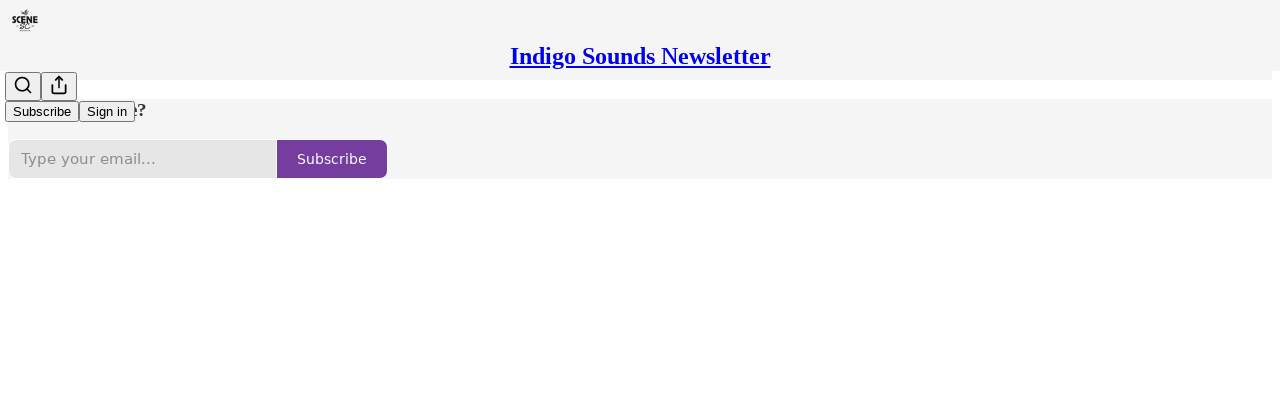

--- FILE ---
content_type: text/html; charset=utf-8
request_url: https://scenesc.substack.com/p/lang-owen-and-todd-mathis
body_size: 43871
content:
<!DOCTYPE html>
<html lang="en">
    <head>
        <meta charset="utf-8" />
        <meta name="norton-safeweb-site-verification" content="24usqpep0ejc5w6hod3dulxwciwp0djs6c6ufp96av3t4whuxovj72wfkdjxu82yacb7430qjm8adbd5ezlt4592dq4zrvadcn9j9n-0btgdzpiojfzno16-fnsnu7xd" />
        
        <link rel="preconnect" href="https://substackcdn.com" />
        

        
            <title data-rh="true">Lang Owen and Todd Mathis - by Scene SC</title>
            
            <meta data-rh="true" name="theme-color" content="#f5f5f5"/><meta data-rh="true" name="twitter:player" content="https://scenesc.substack.com/embed/podcast/lang-owen-and-todd-mathis?autoplay=1"/><meta data-rh="true" name="twitter:player:width" content="1"/><meta data-rh="true" name="twitter:player:height" content="1"/><meta data-rh="true" name="twitter:text:player_width" content="1"/><meta data-rh="true" name="twitter:text:player_height" content="1"/><meta data-rh="true" property="og:type" content="article"/><meta data-rh="true" property="og:title" content="Lang Owen and Todd Mathis"/><meta data-rh="true" name="twitter:title" content="Lang Owen and Todd Mathis"/><meta data-rh="true" name="description" content="Listen now | An Indigo Sounds podcast"/><meta data-rh="true" property="og:description" content="Listen now | An Indigo Sounds podcast"/><meta data-rh="true" name="twitter:description" content="Listen now | An Indigo Sounds podcast"/><meta data-rh="true" property="og:image" content="https://substackcdn.com/image/fetch/$s_!QW5A!,w_1200,h_600,c_fill,f_jpg,q_auto:good,fl_progressive:steep,g_auto/https%3A%2F%2Fsubstack-post-media.s3.amazonaws.com%2Fpublic%2Fimages%2Faa05f414-3e88-4a0e-9eef-a16b0c4a0233_1080x1080.png"/><meta data-rh="true" name="twitter:image" content="https://substackcdn.com/image/fetch/$s_!2qJy!,f_auto,q_auto:best,fl_progressive:steep/https%3A%2F%2Fscenesc.substack.com%2Fapi%2Fv1%2Fpost_preview%2F143404128%2Ftwitter.jpg%3Fversion%3D4"/><meta data-rh="true" name="twitter:card" content="summary_large_image"/>
            
            
        

        

        <style>
          @layer legacy, tailwind, pencraftReset, pencraft;
        </style>

        
        <link rel="preload" as="style" href="https://substackcdn.com/bundle/theme/main.57ec6396ea4b5be03b65.css" />
        
        <link rel="preload" as="style" href="https://substackcdn.com/bundle/theme/color_links.c9908948e2f4e05476e6.css" />
        
        
        

        
            
                <link rel="stylesheet" type="text/css" href="https://substackcdn.com/bundle/static/css/7276.25b99e2d.css" />
            
                <link rel="stylesheet" type="text/css" href="https://substackcdn.com/bundle/static/css/7045.3c494d4a.css" />
            
                <link rel="stylesheet" type="text/css" href="https://substackcdn.com/bundle/static/css/852.9cd7f82f.css" />
            
                <link rel="stylesheet" type="text/css" href="https://substackcdn.com/bundle/static/css/8577.8d59a919.css" />
            
                <link rel="stylesheet" type="text/css" href="https://substackcdn.com/bundle/static/css/2967.a39ed2d2.css" />
            
                <link rel="stylesheet" type="text/css" href="https://substackcdn.com/bundle/static/css/5611.463006e7.css" />
            
                <link rel="stylesheet" type="text/css" href="https://substackcdn.com/bundle/static/css/5234.3bc4c4b8.css" />
            
                <link rel="stylesheet" type="text/css" href="https://substackcdn.com/bundle/static/css/5366.448b38a4.css" />
            
                <link rel="stylesheet" type="text/css" href="https://substackcdn.com/bundle/static/css/9605.8595f4dc.css" />
            
                <link rel="stylesheet" type="text/css" href="https://substackcdn.com/bundle/static/css/5136.b664b468.css" />
            
                <link rel="stylesheet" type="text/css" href="https://substackcdn.com/bundle/static/css/main.aba729d8.css" />
            
                <link rel="stylesheet" type="text/css" href="https://substackcdn.com/bundle/static/css/6379.813be60f.css" />
            
                <link rel="stylesheet" type="text/css" href="https://substackcdn.com/bundle/static/css/5136.b664b468.css" />
            
                <link rel="stylesheet" type="text/css" href="https://substackcdn.com/bundle/static/css/9605.8595f4dc.css" />
            
                <link rel="stylesheet" type="text/css" href="https://substackcdn.com/bundle/static/css/5366.448b38a4.css" />
            
                <link rel="stylesheet" type="text/css" href="https://substackcdn.com/bundle/static/css/5234.3bc4c4b8.css" />
            
                <link rel="stylesheet" type="text/css" href="https://substackcdn.com/bundle/static/css/5611.463006e7.css" />
            
                <link rel="stylesheet" type="text/css" href="https://substackcdn.com/bundle/static/css/2967.a39ed2d2.css" />
            
                <link rel="stylesheet" type="text/css" href="https://substackcdn.com/bundle/static/css/8577.8d59a919.css" />
            
                <link rel="stylesheet" type="text/css" href="https://substackcdn.com/bundle/static/css/7045.3c494d4a.css" />
            
        

        
        
        
        
        <meta name="viewport" content="width=device-width, initial-scale=1, maximum-scale=1, user-scalable=0, viewport-fit=cover" />
        <meta name="author" content="Scene SC" />
        <meta property="og:url" content="https://scenesc.substack.com/p/lang-owen-and-todd-mathis" />
        
        
        <link rel="canonical" href="https://scenesc.substack.com/p/lang-owen-and-todd-mathis" />
        

        

        

        

        
            
                <link rel="shortcut icon" href="https://substackcdn.com/image/fetch/$s_!d-O7!,f_auto,q_auto:good,fl_progressive:steep/https%3A%2F%2Fsubstack-post-media.s3.amazonaws.com%2Fpublic%2Fimages%2Fc8d4500e-3e9f-4feb-8b5b-bbb991f5daec%2Ffavicon.ico">
            
        
            
                <link rel="icon" type="image/png" sizes="16x16" href="https://substackcdn.com/image/fetch/$s_!719l!,f_auto,q_auto:good,fl_progressive:steep/https%3A%2F%2Fsubstack-post-media.s3.amazonaws.com%2Fpublic%2Fimages%2Fc8d4500e-3e9f-4feb-8b5b-bbb991f5daec%2Ffavicon-16x16.png">
            
        
            
                <link rel="icon" type="image/png" sizes="32x32" href="https://substackcdn.com/image/fetch/$s_!M7zI!,f_auto,q_auto:good,fl_progressive:steep/https%3A%2F%2Fsubstack-post-media.s3.amazonaws.com%2Fpublic%2Fimages%2Fc8d4500e-3e9f-4feb-8b5b-bbb991f5daec%2Ffavicon-32x32.png">
            
        
            
                <link rel="icon" type="image/png" sizes="48x48" href="https://substackcdn.com/image/fetch/$s_!xQiU!,f_auto,q_auto:good,fl_progressive:steep/https%3A%2F%2Fsubstack-post-media.s3.amazonaws.com%2Fpublic%2Fimages%2Fc8d4500e-3e9f-4feb-8b5b-bbb991f5daec%2Ffavicon-48x48.png">
            
        
            
                <link rel="apple-touch-icon" sizes="57x57" href="https://substackcdn.com/image/fetch/$s_!RJTd!,f_auto,q_auto:good,fl_progressive:steep/https%3A%2F%2Fsubstack-post-media.s3.amazonaws.com%2Fpublic%2Fimages%2Fc8d4500e-3e9f-4feb-8b5b-bbb991f5daec%2Fapple-touch-icon-57x57.png">
            
        
            
                <link rel="apple-touch-icon" sizes="60x60" href="https://substackcdn.com/image/fetch/$s_!zeld!,f_auto,q_auto:good,fl_progressive:steep/https%3A%2F%2Fsubstack-post-media.s3.amazonaws.com%2Fpublic%2Fimages%2Fc8d4500e-3e9f-4feb-8b5b-bbb991f5daec%2Fapple-touch-icon-60x60.png">
            
        
            
                <link rel="apple-touch-icon" sizes="72x72" href="https://substackcdn.com/image/fetch/$s_!y4PJ!,f_auto,q_auto:good,fl_progressive:steep/https%3A%2F%2Fsubstack-post-media.s3.amazonaws.com%2Fpublic%2Fimages%2Fc8d4500e-3e9f-4feb-8b5b-bbb991f5daec%2Fapple-touch-icon-72x72.png">
            
        
            
                <link rel="apple-touch-icon" sizes="76x76" href="https://substackcdn.com/image/fetch/$s_!IwZE!,f_auto,q_auto:good,fl_progressive:steep/https%3A%2F%2Fsubstack-post-media.s3.amazonaws.com%2Fpublic%2Fimages%2Fc8d4500e-3e9f-4feb-8b5b-bbb991f5daec%2Fapple-touch-icon-76x76.png">
            
        
            
                <link rel="apple-touch-icon" sizes="114x114" href="https://substackcdn.com/image/fetch/$s_!DxSJ!,f_auto,q_auto:good,fl_progressive:steep/https%3A%2F%2Fsubstack-post-media.s3.amazonaws.com%2Fpublic%2Fimages%2Fc8d4500e-3e9f-4feb-8b5b-bbb991f5daec%2Fapple-touch-icon-114x114.png">
            
        
            
                <link rel="apple-touch-icon" sizes="120x120" href="https://substackcdn.com/image/fetch/$s_!f2Ra!,f_auto,q_auto:good,fl_progressive:steep/https%3A%2F%2Fsubstack-post-media.s3.amazonaws.com%2Fpublic%2Fimages%2Fc8d4500e-3e9f-4feb-8b5b-bbb991f5daec%2Fapple-touch-icon-120x120.png">
            
        
            
                <link rel="apple-touch-icon" sizes="144x144" href="https://substackcdn.com/image/fetch/$s_!2rpW!,f_auto,q_auto:good,fl_progressive:steep/https%3A%2F%2Fsubstack-post-media.s3.amazonaws.com%2Fpublic%2Fimages%2Fc8d4500e-3e9f-4feb-8b5b-bbb991f5daec%2Fapple-touch-icon-144x144.png">
            
        
            
                <link rel="apple-touch-icon" sizes="152x152" href="https://substackcdn.com/image/fetch/$s_!Cd6t!,f_auto,q_auto:good,fl_progressive:steep/https%3A%2F%2Fsubstack-post-media.s3.amazonaws.com%2Fpublic%2Fimages%2Fc8d4500e-3e9f-4feb-8b5b-bbb991f5daec%2Fapple-touch-icon-152x152.png">
            
        
            
                <link rel="apple-touch-icon" sizes="167x167" href="https://substackcdn.com/image/fetch/$s_!DvBj!,f_auto,q_auto:good,fl_progressive:steep/https%3A%2F%2Fsubstack-post-media.s3.amazonaws.com%2Fpublic%2Fimages%2Fc8d4500e-3e9f-4feb-8b5b-bbb991f5daec%2Fapple-touch-icon-167x167.png">
            
        
            
                <link rel="apple-touch-icon" sizes="180x180" href="https://substackcdn.com/image/fetch/$s_!ClHD!,f_auto,q_auto:good,fl_progressive:steep/https%3A%2F%2Fsubstack-post-media.s3.amazonaws.com%2Fpublic%2Fimages%2Fc8d4500e-3e9f-4feb-8b5b-bbb991f5daec%2Fapple-touch-icon-180x180.png">
            
        
            
                <link rel="apple-touch-icon" sizes="1024x1024" href="https://substackcdn.com/image/fetch/$s_!KHmS!,f_auto,q_auto:good,fl_progressive:steep/https%3A%2F%2Fsubstack-post-media.s3.amazonaws.com%2Fpublic%2Fimages%2Fc8d4500e-3e9f-4feb-8b5b-bbb991f5daec%2Fapple-touch-icon-1024x1024.png">
            
        
            
        
            
        
            
        

        

        
            <link rel="alternate" type="application/rss+xml" href="/feed" title="Indigo Sounds Newsletter"/>
        

        
        
        

        <style>:root{--color_theme_bg_pop:#4b0082;--background_pop:#4b0082;--color_theme_bg_web:#f5f5f5;--cover_bg_color:#f5f5f5;--cover_bg_color_secondary:#e6e6e6;--background_pop_darken:#3c0069;--print_on_pop:#ffffff;--color_theme_bg_pop_darken:#3c0069;--color_theme_print_on_pop:#ffffff;--color_theme_bg_pop_20:rgba(75, 0, 130, 0.2);--color_theme_bg_pop_30:rgba(75, 0, 130, 0.3);--print_pop:#4b0082;--color_theme_accent:#4b0082;--cover_print_primary:#363737;--cover_print_secondary:#757575;--cover_print_tertiary:#b6b6b6;--cover_border_color:#4b0082;--font_family_headings_preset:'SF Pro Display', -apple-system, system-ui, BlinkMacSystemFont, 'Inter', 'Segoe UI', Roboto, Helvetica, Arial, sans-serif, 'Apple Color Emoji', 'Segoe UI Emoji', 'Segoe UI Symbol';--font_weight_headings_preset:700;--font_family_body_preset:'SF Pro Display', -apple-system, system-ui, BlinkMacSystemFont, 'Inter', 'Segoe UI', Roboto, Helvetica, Arial, sans-serif, 'Apple Color Emoji', 'Segoe UI Emoji', 'Segoe UI Symbol';--font_weight_body_preset:400;--font_preset_heading:sans;--font_preset_body:sans;--home_hero:feature;--home_posts:list;--web_bg_color:#f5f5f5;--background_contrast_1:#e6e6e6;--background_contrast_2:#d4d4d4;--background_contrast_3:#b0b0b0;--background_contrast_4:#8d8d8d;--background_contrast_5:#4d4d4d;--color_theme_bg_contrast_1:#e6e6e6;--color_theme_bg_contrast_2:#d4d4d4;--color_theme_bg_contrast_3:#b0b0b0;--color_theme_bg_contrast_4:#8d8d8d;--color_theme_bg_contrast_5:#4d4d4d;--color_theme_bg_elevated:#f5f5f5;--color_theme_bg_elevated_secondary:#e6e6e6;--color_theme_bg_elevated_tertiary:#d4d4d4;--color_theme_detail:#dddddd;--background_contrast_pop:rgba(75, 0, 130, 0.4);--color_theme_bg_contrast_pop:rgba(75, 0, 130, 0.4);--theme_bg_is_dark:0;--print_on_web_bg_color:#363737;--print_secondary_on_web_bg_color:#828383;--background_pop_rgb:75, 0, 130;--color_theme_bg_pop_rgb:75, 0, 130;--color_theme_accent_rgb:75, 0, 130;}</style>

        
            <link rel="stylesheet" href="https://substackcdn.com/bundle/theme/main.57ec6396ea4b5be03b65.css" />
        
            <link rel="stylesheet" href="https://substackcdn.com/bundle/theme/color_links.c9908948e2f4e05476e6.css" />
        

        <style></style>

        

        

        

        
    </head>

    <body class="">
        

        

        

        

        

        

        <div id="entry">
            <div id="main" class="main typography use-theme-bg"><div class="pencraft pc-display-contents pc-reset pubTheme-yiXxQA"><div data-testid="navbar" class="main-menu"><div class="mainMenuContent-DME8DR"><div style="position:relative;height:71px;" class="pencraft pc-display-flex pc-gap-12 pc-paddingLeft-20 pc-paddingRight-20 pc-justifyContent-space-between pc-alignItems-center pc-reset border-bottom-detail-k1F6C4 topBar-pIF0J1"><div style="flex-basis:0px;flex-grow:1;" class="logoContainer-p12gJb"><a href="/" native class="pencraft pc-display-contents pc-reset"><div draggable="false" class="pencraft pc-display-flex pc-position-relative pc-reset"><div style="width:40px;height:40px;" class="pencraft pc-display-flex pc-reset bg-white-ZBV5av pc-borderRadius-sm overflow-hidden-WdpwT6 sizing-border-box-DggLA4"><picture><source type="image/webp" srcset="https://substackcdn.com/image/fetch/$s_!91t3!,w_80,h_80,c_fill,f_webp,q_auto:good,fl_progressive:steep,g_auto/https%3A%2F%2Fsubstack-post-media.s3.amazonaws.com%2Fpublic%2Fimages%2F6ac43f06-ce0e-4844-8bb6-9b0c334f8367_1000x1000.png"/><img src="https://substackcdn.com/image/fetch/$s_!91t3!,w_80,h_80,c_fill,f_auto,q_auto:good,fl_progressive:steep,g_auto/https%3A%2F%2Fsubstack-post-media.s3.amazonaws.com%2Fpublic%2Fimages%2F6ac43f06-ce0e-4844-8bb6-9b0c334f8367_1000x1000.png" sizes="100vw" alt="Indigo Sounds Newsletter" width="80" height="80" style="width:40px;height:40px;" draggable="false" class="img-OACg1c object-fit-cover-u4ReeV pencraft pc-reset"/></picture></div></div></a></div><div style="flex-grow:0;" class="titleContainer-DJYq5v"><h1 class="pencraft pc-reset font-pub-headings-FE5byy reset-IxiVJZ title-oOnUGd"><a href="/" class="pencraft pc-display-contents pc-reset">Indigo Sounds Newsletter</a></h1></div><div style="flex-basis:0px;flex-grow:1;" class="pencraft pc-display-flex pc-justifyContent-flex-end pc-alignItems-center pc-reset"><div class="buttonsContainer-SJBuep"><div class="pencraft pc-display-flex pc-gap-8 pc-justifyContent-flex-end pc-alignItems-center pc-reset navbar-buttons"><div class="pencraft pc-display-flex pc-gap-4 pc-reset"><span data-state="closed"><button tabindex="0" type="button" aria-label="Search" class="pencraft pc-reset pencraft iconButton-mq_Et5 iconButtonBase-dJGHgN buttonBase-GK1x3M buttonStyle-r7yGCK size_md-gCDS3o priority_tertiary-rlke8z"><svg xmlns="http://www.w3.org/2000/svg" width="20" height="20" viewBox="0 0 24 24" fill="none" stroke="currentColor" stroke-width="2" stroke-linecap="round" stroke-linejoin="round" class="lucide lucide-search"><circle cx="11" cy="11" r="8"></circle><path d="m21 21-4.3-4.3"></path></svg></button></span><button tabindex="0" type="button" aria-label="Share Publication" id="headlessui-menu-button-P0-5" aria-haspopup="menu" aria-expanded="false" data-headlessui-state class="pencraft pc-reset pencraft iconButton-mq_Et5 iconButtonBase-dJGHgN buttonBase-GK1x3M buttonStyle-r7yGCK size_md-gCDS3o priority_tertiary-rlke8z"><svg xmlns="http://www.w3.org/2000/svg" width="20" height="20" viewBox="0 0 24 24" fill="none" stroke="currentColor" stroke-width="2" stroke-linecap="round" stroke-linejoin="round" class="lucide lucide-share"><path d="M4 12v8a2 2 0 0 0 2 2h12a2 2 0 0 0 2-2v-8"></path><polyline points="16 6 12 2 8 6"></polyline><line x1="12" x2="12" y1="2" y2="15"></line></svg></button></div><button tabindex="0" type="button" data-testid="noncontributor-cta-button" class="pencraft pc-reset pencraft buttonBase-GK1x3M buttonText-X0uSmG buttonStyle-r7yGCK priority_primary-RfbeYt size_md-gCDS3o">Subscribe</button><button tabindex="0" type="button" native data-href="https://substack.com/sign-in?redirect=%2Fp%2Flang-owen-and-todd-mathis&amp;for_pub=scenesc" class="pencraft pc-reset pencraft buttonBase-GK1x3M buttonText-X0uSmG buttonStyle-r7yGCK priority_tertiary-rlke8z size_md-gCDS3o">Sign in</button></div></div></div></div></div><div style="height:72px;"></div></div></div><div><script type="application/ld+json">{"@context":"https://schema.org","@type":"NewsArticle","url":"https://scenesc.substack.com/p/lang-owen-and-todd-mathis","mainEntityOfPage":"https://scenesc.substack.com/p/lang-owen-and-todd-mathis","headline":"Lang Owen and Todd Mathis","description":"Listen now | An Indigo Sounds podcast","image":[{"@type":"ImageObject","url":"https://substack-post-media.s3.amazonaws.com/public/images/aa05f414-3e88-4a0e-9eef-a16b0c4a0233_1080x1080.png"}],"datePublished":"2024-04-09T02:34:28+00:00","dateModified":"2024-04-09T02:34:28+00:00","isAccessibleForFree":true,"author":[{"@type":"Person","name":"Scene SC","url":"https://substack.com/@scenesc","description":"A music publication based in South Carolina discovering new music and uncovering music history from the Southeast and beyond.","identifier":"user:43014023","sameAs":["https://twitter.com/SceneSC"],"image":{"@type":"ImageObject","contentUrl":"https://substackcdn.com/image/fetch/$s_!-saZ!,f_auto,q_auto:good,fl_progressive:steep/https%3A%2F%2Fsubstack-post-media.s3.amazonaws.com%2Fpublic%2Fimages%2F51b81cd4-663b-45ed-ab7e-caa34f177b88_1000x1000.jpeg","thumbnailUrl":"https://substackcdn.com/image/fetch/$s_!-saZ!,w_128,h_128,c_limit,f_auto,q_auto:good,fl_progressive:steep/https%3A%2F%2Fsubstack-post-media.s3.amazonaws.com%2Fpublic%2Fimages%2F51b81cd4-663b-45ed-ab7e-caa34f177b88_1000x1000.jpeg"}}],"publisher":{"@type":"Organization","name":"Indigo Sounds Newsletter","url":"https://scenesc.substack.com","description":"Discovering new music and uncovering music history in the South Carolina music scene. ","interactionStatistic":{"@type":"InteractionCounter","name":"Subscribers","interactionType":"https://schema.org/SubscribeAction","userInteractionCount":1000},"identifier":"pub:431849","logo":{"@type":"ImageObject","url":"https://substackcdn.com/image/fetch/$s_!91t3!,f_auto,q_auto:good,fl_progressive:steep/https%3A%2F%2Fsubstack-post-media.s3.amazonaws.com%2Fpublic%2Fimages%2F6ac43f06-ce0e-4844-8bb6-9b0c334f8367_1000x1000.png","contentUrl":"https://substackcdn.com/image/fetch/$s_!91t3!,f_auto,q_auto:good,fl_progressive:steep/https%3A%2F%2Fsubstack-post-media.s3.amazonaws.com%2Fpublic%2Fimages%2F6ac43f06-ce0e-4844-8bb6-9b0c334f8367_1000x1000.png","thumbnailUrl":"https://substackcdn.com/image/fetch/$s_!91t3!,w_128,h_128,c_limit,f_auto,q_auto:good,fl_progressive:steep/https%3A%2F%2Fsubstack-post-media.s3.amazonaws.com%2Fpublic%2Fimages%2F6ac43f06-ce0e-4844-8bb6-9b0c334f8367_1000x1000.png"},"image":{"@type":"ImageObject","url":"https://substackcdn.com/image/fetch/$s_!91t3!,f_auto,q_auto:good,fl_progressive:steep/https%3A%2F%2Fsubstack-post-media.s3.amazonaws.com%2Fpublic%2Fimages%2F6ac43f06-ce0e-4844-8bb6-9b0c334f8367_1000x1000.png","contentUrl":"https://substackcdn.com/image/fetch/$s_!91t3!,f_auto,q_auto:good,fl_progressive:steep/https%3A%2F%2Fsubstack-post-media.s3.amazonaws.com%2Fpublic%2Fimages%2F6ac43f06-ce0e-4844-8bb6-9b0c334f8367_1000x1000.png","thumbnailUrl":"https://substackcdn.com/image/fetch/$s_!91t3!,w_128,h_128,c_limit,f_auto,q_auto:good,fl_progressive:steep/https%3A%2F%2Fsubstack-post-media.s3.amazonaws.com%2Fpublic%2Fimages%2F6ac43f06-ce0e-4844-8bb6-9b0c334f8367_1000x1000.png"},"sameAs":["https://twitter.com/SceneSC"]},"interactionStatistic":[{"@type":"InteractionCounter","interactionType":"https://schema.org/LikeAction","userInteractionCount":0},{"@type":"InteractionCounter","interactionType":"https://schema.org/ShareAction","userInteractionCount":0},{"@type":"InteractionCounter","interactionType":"https://schema.org/CommentAction","userInteractionCount":0}]}</script><div aria-label="Post" role="main" class="single-post-container"><div><div class="single-post"><div class="pencraft pc-display-contents pc-reset pubTheme-yiXxQA"><article class="typography podcast-post post shows-post"><div class="visibility-check"></div><div><div class="player-wrapper-outer-eAOhcD"><div class="player-wrapper-inner-KUdif0"><div class="pencraft pc-display-contents pc-reset dark-theme"><div style="min-height:400px;" class="pencraft pc-position-relative pc-reset"><div style="background-image:url(https://substackcdn.com/image/fetch/$s_!n6Ga!,f_auto,q_auto:good,fl_progressive:steep/https%3A%2F%2Fsubstack-post-media.s3.amazonaws.com%2Fpublic%2Fimages%2F6bf4bf46-1497-4c82-9d61-55a9e1bbd2ae_1400x1400.png);" class="pencraft pc-display-flex pc-position-absolute pc-inset-0 pc-reset pc-borderRadius-md backgroundImage-Eijlhi"></div><div style="backdrop-filter:blur(120px);-webkit-backdrop-filter:blur(120px);-webkit-filter:brightness(0.7);filter:brightness(0.7);background:linear-gradient(180deg, rgba(105,58,62,0.75), rgba(105,58,62,0.75)), var(--color-dark-bg-secondary);" class="pencraft pc-display-flex pc-position-absolute pc-inset-0 pc-reset pc-borderRadius-md"></div><div class="pencraft pc-display-flex pc-flexDirection-column pc-position-absolute pc-inset-0 pc-reset"><div class="pencraft pc-display-flex pc-justifyContent-space-between pc-alignItems-stretch pc-reset flex-grow-rzmknG"><div class="pencraft pc-padding-24 pc-reset flex-grow-rzmknG overflow-hidden-WdpwT6"><div class="pencraft pc-display-flex pc-gap-16 pc-alignItems-center pc-alignSelf-flex-start pc-reset flex-grow-rzmknG header-PjQum5"><a href="https://scenesc.substack.com" native style="width:76px;height:76px;"><img src="https://substackcdn.com/image/fetch/$s_!n6Ga!,w_152,h_152,c_fill,f_auto,q_auto:good,fl_progressive:steep,g_auto/https%3A%2F%2Fsubstack-post-media.s3.amazonaws.com%2Fpublic%2Fimages%2F6bf4bf46-1497-4c82-9d61-55a9e1bbd2ae_1400x1400.png" width="76" height="76" alt="Indigo Sounds Newsletter" name="Indigo Sounds Newsletter" class="pencraft pc-reset outline-detail-vcQLyr pub-logo-m0IFm6 static-XUAQjT"/></a><div class="pencraft pc-display-flex pc-flexDirection-column pc-gap-4 pc-minWidth-0 pc-reset flex-grow-rzmknG"><div class="pencraft pc-reset overflow-hidden-WdpwT6 ellipsis-Jb8om8 color-vibrance-secondary-k5eqjt line-height-20-t4M0El font-text-qe4AeH size-13-hZTUKr weight-regular-mUq6Gb reset-IxiVJZ">Indigo Sounds</div><div style="max-width:460px;" class="pencraft pc-reset overflow-hidden-WdpwT6 ellipsis-Jb8om8 color-vibrance-primary-KHCdqV line-height-20-t4M0El font-text-qe4AeH size-15-Psle70 weight-medium-fw81nC reset-IxiVJZ">Lang Owen and Todd Mathis</div></div></div></div><div class="pencraft pc-display-flex pc-paddingLeft-24 pc-paddingRight-24 pc-alignItems-center pc-reset"><div class="post-ufi style-large-on-dark themed vertically-stacked"><div class="like-button-container post-ufi-button style-large-on-dark"><button tabindex="0" type="button" aria-label="Like" aria-pressed="false" class="pencraft pc-reset pencraft post-ufi-button style-large-on-dark state-disabled no-label with-border"><svg role="img" style="height:20px;width:20px;" width="20" height="20" viewBox="0 0 24 24" fill="#000000" stroke-width="2" stroke="#000" xmlns="http://www.w3.org/2000/svg" class="icon"><g><title></title><svg xmlns="http://www.w3.org/2000/svg" width="24" height="24" viewBox="0 0 24 24" stroke-width="2" stroke-linecap="round" stroke-linejoin="round" class="lucide lucide-heart"><path d="M19 14c1.49-1.46 3-3.21 3-5.5A5.5 5.5 0 0 0 16.5 3c-1.76 0-3 .5-4.5 2-1.5-1.5-2.74-2-4.5-2A5.5 5.5 0 0 0 2 8.5c0 2.3 1.5 4.05 3 5.5l7 7Z"></path></svg></g></svg></button></div><button tabindex="0" type="button" aria-label="View comments (0)" data-href="https://scenesc.substack.com/p/lang-owen-and-todd-mathis/comments" class="pencraft pc-reset pencraft post-ufi-button style-large-on-dark post-ufi-comment-button no-label with-border"><svg role="img" style="height:20px;width:20px;" width="20" height="20" viewBox="0 0 24 24" fill="#000000" stroke-width="2" stroke="#000" xmlns="http://www.w3.org/2000/svg" class="icon"><g><title></title><svg xmlns="http://www.w3.org/2000/svg" width="24" height="24" viewBox="0 0 24 24" stroke-width="2" stroke-linecap="round" stroke-linejoin="round" class="lucide lucide-message-circle"><path d="M7.9 20A9 9 0 1 0 4 16.1L2 22Z"></path></svg></g></svg></button><button tabindex="0" type="button" class="pencraft pc-reset pencraft post-ufi-button style-large-on-dark no-label with-border"><svg role="img" style="height:20px;width:20px;" width="20" height="20" viewBox="0 0 24 24" fill="none" stroke-width="2" stroke="#000" xmlns="http://www.w3.org/2000/svg" class="icon"><g><title></title><path d="M21 3V8M21 8H16M21 8L18 5.29962C16.7056 4.14183 15.1038 3.38328 13.3879 3.11547C11.6719 2.84766 9.9152 3.08203 8.32951 3.79031C6.74382 4.49858 5.39691 5.65051 4.45125 7.10715C3.5056 8.5638 3.00158 10.2629 3 11.9996M3 21V16M3 16H8M3 16L6 18.7C7.29445 19.8578 8.89623 20.6163 10.6121 20.8841C12.3281 21.152 14.0848 20.9176 15.6705 20.2093C17.2562 19.501 18.6031 18.3491 19.5487 16.8925C20.4944 15.4358 20.9984 13.7367 21 12" stroke-linecap="round" stroke-linejoin="round"></path></g></svg></button><button tabindex="0" type="button" data-href="javascript:void(0)" class="pencraft pc-reset pencraft post-ufi-button style-large-on-dark no-label with-border"><svg xmlns="http://www.w3.org/2000/svg" width="20" height="20" viewBox="0 0 24 24" fill="none" stroke="currentColor" stroke-width="2" stroke-linecap="round" stroke-linejoin="round" class="lucide lucide-share icon"><path d="M4 12v8a2 2 0 0 0 2 2h12a2 2 0 0 0 2-2v-8"></path><polyline points="16 6 12 2 8 6"></polyline><line x1="12" x2="12" y1="2" y2="15"></line></svg></button></div></div></div><div class="pencraft pc-display-flex pc-flexDirection-column pc-paddingLeft-16 pc-paddingRight-16 pc-position-absolute pc-reset controlsCentered-TEIxxh"><div class="pencraft pc-display-flex pc-gap-20 pc-justifyContent-space-between pc-alignItems-center pc-reset"><div style="width:60px;" role="button" aria-label="Change playback speed. Current speed is 1 times" class="pencraft pc-display-flex pc-justifyContent-center pc-reset"><div aria-hidden="true" class="pencraft pc-reset color-vibrance-secondary-k5eqjt line-height-24-jnGwiv font-text-qe4AeH size-17-JHHggF weight-medium-fw81nC reset-IxiVJZ playbackRate-o33VkZ">1×</div></div><div class="pencraft pc-display-flex pc-gap-32 pc-alignItems-center pc-reset"><div role="button" aria-label="Skip backward 15 seconds" class="skip-button-jgLOBO"><svg role="img" style="height:32px;width:29.09090909090909px;" width="29.09090909090909" height="32" viewBox="0 0 20 22" fill="white" stroke-width="1.8" stroke="none" xmlns="http://www.w3.org/2000/svg" class="skip-icon-YsbexL"><g><title></title><path d="M0 11.8557C0 13.2164 0.260417 14.4989 0.78125 15.7034C1.30208 16.9078 2.02148 17.969 2.93945 18.887C3.85742 19.7984 4.91536 20.5146 6.11328 21.0354C7.31771 21.5562 8.60026 21.8166 9.96094 21.8166C11.3216 21.8166 12.6009 21.5562 13.7988 21.0354C15.0033 20.5146 16.0645 19.7984 16.9824 18.887C17.9004 17.969 18.6198 16.9078 19.1406 15.7034C19.6615 14.4989 19.9219 13.2164 19.9219 11.8557C19.9219 10.6578 19.7168 9.51846 19.3066 8.43773C18.8965 7.357 18.3236 6.38044 17.5879 5.50805C16.8587 4.62914 16.0026 3.89672 15.0195 3.31078C14.043 2.71833 12.985 2.30818 11.8457 2.08031V0.693592C11.8457 0.342029 11.7448 0.12393 11.543 0.039295C11.3411 -0.0453404 11.1068 0.00674294 10.8398 0.195545L7.72461 2.37328C7.49674 2.52953 7.38281 2.71182 7.38281 2.92015C7.38281 3.12849 7.49674 3.31403 7.72461 3.47679L10.8301 5.6643C11.097 5.85961 11.3314 5.91495 11.5332 5.83031C11.7415 5.73916 11.8457 5.51781 11.8457 5.16625V3.77953C12.7702 3.98786 13.6198 4.33943 14.3945 4.83422C15.1758 5.32901 15.8529 5.93448 16.4258 6.65062C17.0052 7.36677 17.4544 8.16755 17.7734 9.05297C18.0924 9.93187 18.252 10.8661 18.252 11.8557C18.252 13.008 18.0371 14.0888 17.6074 15.0979C17.1842 16.1005 16.5918 16.9827 15.8301 17.7444C15.0749 18.4996 14.196 19.0888 13.1934 19.512C12.1908 19.9416 11.1133 20.1565 9.96094 20.1565C8.80859 20.1565 7.72786 19.9416 6.71875 19.512C5.71615 19.0888 4.83398 18.4996 4.07227 17.7444C3.31706 16.9827 2.72461 16.1005 2.29492 15.0979C1.87174 14.0888 1.66016 13.008 1.66016 11.8557C1.66016 10.9312 1.80339 10.0523 2.08984 9.21898C2.3763 8.37914 2.77669 7.61416 3.29102 6.92406C3.80534 6.23396 4.40755 5.64151 5.09766 5.14672C5.29948 4.99698 5.42643 4.81469 5.47852 4.59984C5.53711 4.385 5.50456 4.17666 5.38086 3.97484C5.25716 3.77953 5.07812 3.66234 4.84375 3.62328C4.60938 3.57771 4.38477 3.6363 4.16992 3.79906C3.33008 4.40453 2.59766 5.12719 1.97266 5.96703C1.34766 6.80036 0.86263 7.71833 0.517578 8.72094C0.172526 9.71703 0 10.762 0 11.8557ZM7.10938 15.8596C7.29818 15.8596 7.44792 15.801 7.55859 15.6838C7.66927 15.5601 7.72461 15.3941 7.72461 15.1858V9.02367C7.72461 8.76976 7.66602 8.58096 7.54883 8.45726C7.43164 8.32706 7.26237 8.26195 7.04102 8.26195C6.9043 8.26195 6.77734 8.28799 6.66016 8.34008C6.54297 8.38565 6.39648 8.46703 6.2207 8.58422L4.88281 9.49242C4.77214 9.57055 4.6875 9.65844 4.62891 9.75609C4.57682 9.84724 4.55078 9.94815 4.55078 10.0588C4.55078 10.2216 4.60612 10.3616 4.7168 10.4787C4.82747 10.5959 4.96094 10.6545 5.11719 10.6545C5.21484 10.6545 5.29622 10.6415 5.36133 10.6155C5.42643 10.5894 5.5013 10.5406 5.58594 10.469L6.52344 9.78539H6.50391V15.1858C6.50391 15.3876 6.55924 15.5504 6.66992 15.6741C6.7806 15.7978 6.92708 15.8596 7.10938 15.8596ZM12.0703 15.9768C12.8776 15.9768 13.5254 15.7392 14.0137 15.2639C14.5085 14.7821 14.7559 14.1474 14.7559 13.3596C14.7559 12.6435 14.5378 12.0543 14.1016 11.592C13.6654 11.1298 13.099 10.8987 12.4023 10.8987C12.0898 10.8987 11.7839 10.9703 11.4844 11.1135C11.1914 11.2567 10.9798 11.4521 10.8496 11.6995H10.8984L11.0742 9.49242H13.9941C14.1374 9.49242 14.2611 9.44034 14.3652 9.33617C14.4759 9.232 14.5312 9.09528 14.5312 8.92601C14.5312 8.76325 14.4759 8.63305 14.3652 8.53539C14.2611 8.43122 14.1374 8.37914 13.9941 8.37914H10.8789C10.3646 8.37914 10.0846 8.64932 10.0391 9.18969L9.82422 12.0022C9.80469 12.2431 9.85352 12.4254 9.9707 12.5491C10.0879 12.6662 10.2539 12.7248 10.4688 12.7248C10.625 12.7248 10.752 12.7053 10.8496 12.6662C10.9473 12.6272 11.0645 12.5556 11.2012 12.4514C11.39 12.2821 11.5658 12.1617 11.7285 12.0901C11.8913 12.012 12.0703 11.9729 12.2656 11.9729C12.6432 11.9729 12.9492 12.1031 13.1836 12.3635C13.418 12.6174 13.5352 12.956 13.5352 13.3791C13.5352 13.8088 13.4017 14.1636 13.1348 14.4436C12.8678 14.7235 12.5326 14.8635 12.1289 14.8635C11.8359 14.8635 11.5723 14.7886 11.3379 14.6389C11.1035 14.4827 10.9245 14.2776 10.8008 14.0237C10.7292 13.9 10.6478 13.8056 10.5566 13.7405C10.4655 13.6689 10.3581 13.633 10.2344 13.633C10.0716 13.633 9.93815 13.6851 9.83398 13.7893C9.73633 13.8935 9.6875 14.0302 9.6875 14.1995C9.6875 14.2646 9.69401 14.3297 9.70703 14.3948C9.72005 14.4599 9.73958 14.525 9.76562 14.5901C9.89583 14.9416 10.1628 15.2606 10.5664 15.5471C10.9766 15.8336 11.4779 15.9768 12.0703 15.9768Z"></path></g></svg></div><div style="width:72px;height:72px;" role="button" aria-label="Play" aria-pressed="false" class="pencraft pc-display-flex pc-justifyContent-center pc-alignItems-center pc-reset bg-glass-thick-QXWmTV playButton-VfYy0S"><svg role="img" style="height:20px;width:20px;" width="20" height="20" viewBox="0 0 16 16" fill="none" stroke-width="1.8" stroke="none" xmlns="http://www.w3.org/2000/svg" class="playButtonIcon-iVd8T6"><g><title></title><path d="M3.35866 16C2.58101 16 2 15.4101 2 14.4447V1.55531C2 0.598883 2.58101 0 3.35866 0C3.75196 0 4.10056 0.134078 4.54749 0.393296L15.1575 6.54302C15.9531 7.00782 16.3106 7.39218 16.3106 8C16.3106 8.61676 15.9531 9.00112 15.1575 9.45698L4.54749 15.6067C4.10056 15.8659 3.75196 16 3.35866 16Z"></path></g></svg></div><div role="button" aria-label="Skip forward 30 seconds" class="skip-button-jgLOBO"><svg role="img" style="height:32px;width:29.09090909090909px;" width="29.09090909090909" height="32" viewBox="0 0 20 22" fill="white" stroke-width="1.8" stroke="none" xmlns="http://www.w3.org/2000/svg" class="skip-icon-YsbexL"><g><title></title><path d="M13.1738 15.9615C13.7142 15.9615 14.1829 15.802 14.5801 15.483C14.9837 15.1574 15.2962 14.705 15.5176 14.1255C15.7454 13.5461 15.8594 12.8658 15.8594 12.0845C15.8594 11.2968 15.7454 10.6099 15.5176 10.024C15.2962 9.43803 14.9837 8.9823 14.5801 8.65678C14.1829 8.33126 13.7142 8.1685 13.1738 8.1685C12.6335 8.1685 12.1615 8.33126 11.7578 8.65678C11.3542 8.97579 11.0417 9.42827 10.8203 10.0142C10.599 10.6001 10.4883 11.2902 10.4883 12.0845C10.4883 12.8658 10.599 13.5461 10.8203 14.1255C11.0417 14.705 11.3542 15.1574 11.7578 15.483C12.1615 15.802 12.6335 15.9615 13.1738 15.9615ZM6.875 15.9615C7.64323 15.9615 8.27148 15.7531 8.75977 15.3365C9.25456 14.9133 9.50195 14.3729 9.50195 13.7154C9.50195 13.2401 9.35221 12.83 9.05273 12.4849C8.75326 12.1333 8.3724 11.9315 7.91016 11.8794V11.9283C8.28125 11.8632 8.59701 11.6613 8.85742 11.3228C9.12435 10.9843 9.25781 10.5969 9.25781 10.1607C9.25781 9.57475 9.03971 9.09624 8.60352 8.72514C8.17383 8.35405 7.61719 8.1685 6.93359 8.1685C6.34115 8.1685 5.82357 8.3215 5.38086 8.62749C4.93815 8.92697 4.66471 9.31108 4.56055 9.77983C4.54753 9.83842 4.53776 9.89376 4.53125 9.94585C4.52474 9.99793 4.52148 10.05 4.52148 10.1021C4.52148 10.2779 4.57031 10.4211 4.66797 10.5318C4.77214 10.6425 4.90885 10.6978 5.07812 10.6978C5.35156 10.6978 5.54036 10.5448 5.64453 10.2388C5.74219 9.93282 5.89518 9.7017 6.10352 9.54545C6.31185 9.38269 6.57878 9.30131 6.9043 9.30131C7.24935 9.30131 7.52604 9.39572 7.73438 9.58452C7.94922 9.76681 8.05664 10.0077 8.05664 10.3072C8.05664 10.6197 7.94922 10.8801 7.73438 11.0884C7.51953 11.2902 7.23958 11.3912 6.89453 11.3912H6.47461C6.31185 11.3912 6.18164 11.4432 6.08398 11.5474C5.98633 11.6451 5.9375 11.7818 5.9375 11.9576C5.9375 12.1203 5.98633 12.257 6.08398 12.3677C6.18815 12.4719 6.31836 12.524 6.47461 12.524H6.93359C7.35026 12.524 7.67904 12.6281 7.91992 12.8365C8.16081 13.0448 8.28125 13.3215 8.28125 13.6665C8.28125 13.9986 8.14779 14.2785 7.88086 14.5064C7.62044 14.7277 7.28841 14.8384 6.88477 14.8384C6.53971 14.8384 6.25 14.757 6.01562 14.5943C5.78125 14.4315 5.60872 14.1971 5.49805 13.8912C5.43945 13.7284 5.36458 13.6112 5.27344 13.5396C5.18229 13.468 5.07161 13.4322 4.94141 13.4322C4.77865 13.4322 4.64193 13.4875 4.53125 13.5982C4.42708 13.7089 4.375 13.8521 4.375 14.0279C4.375 14.08 4.37826 14.1353 4.38477 14.1939C4.39128 14.246 4.40104 14.2981 4.41406 14.3501C4.51823 14.8059 4.80469 15.19 5.27344 15.5025C5.74219 15.8085 6.27604 15.9615 6.875 15.9615ZM13.1738 14.7798C12.7441 14.7798 12.3991 14.5389 12.1387 14.0572C11.8848 13.5754 11.7578 12.9179 11.7578 12.0845C11.7578 11.2317 11.8848 10.5643 12.1387 10.0826C12.3926 9.59428 12.7376 9.35014 13.1738 9.35014C13.61 9.35014 13.9518 9.59103 14.1992 10.0728C14.4531 10.5546 14.5801 11.2251 14.5801 12.0845C14.5801 12.9179 14.4531 13.5754 14.1992 14.0572C13.9453 14.5389 13.6035 14.7798 13.1738 14.7798ZM9.96094 21.8111C11.3216 21.8111 12.6009 21.5507 13.7988 21.0298C15.0033 20.509 16.0645 19.7928 16.9824 18.8814C17.9004 17.9634 18.6198 16.9022 19.1406 15.6978C19.6615 14.4934 19.9219 13.2108 19.9219 11.8501C19.9219 10.7564 19.7493 9.71147 19.4043 8.71538C19.0592 7.71277 18.5742 6.7948 17.9492 5.96147C17.3242 5.12163 16.5918 4.39897 15.752 3.7935C15.5371 3.63074 15.3125 3.57215 15.0781 3.61772C14.8438 3.65678 14.6647 3.77397 14.541 3.96928C14.4173 4.17111 14.3815 4.37944 14.4336 4.59428C14.4922 4.80913 14.6224 4.99142 14.8242 5.14116C15.5143 5.63595 16.1165 6.2284 16.6309 6.9185C17.1452 7.60861 17.5456 8.37358 17.832 9.21342C18.1185 10.0468 18.2617 10.9257 18.2617 11.8501C18.2617 13.0025 18.0469 14.0832 17.6172 15.0923C17.194 16.0949 16.6016 16.9771 15.8398 17.7388C15.0846 18.494 14.2025 19.0832 13.1934 19.5064C12.1908 19.9361 11.1133 20.1509 9.96094 20.1509C8.80859 20.1509 7.73112 19.9361 6.72852 19.5064C5.72591 19.0832 4.84375 18.494 4.08203 17.7388C3.32682 16.9771 2.73438 16.0949 2.30469 15.0923C1.88151 14.0832 1.66992 13.0025 1.66992 11.8501C1.66992 10.7043 1.88151 9.63009 2.30469 8.62749C2.73438 7.61837 3.32682 6.73621 4.08203 5.981C4.83724 5.21928 5.71615 4.62358 6.71875 4.19389C7.72135 3.7642 8.79883 3.54936 9.95117 3.54936V1.8892C8.59049 1.8892 7.30794 2.14962 6.10352 2.67045C4.9056 3.19129 3.84766 3.91069 2.92969 4.82866C2.01823 5.74663 1.30208 6.80782 0.78125 8.01225C0.260417 9.21017 0 10.4895 0 11.8501C0 13.2108 0.260417 14.4934 0.78125 15.6978C1.30208 16.9022 2.02148 17.9634 2.93945 18.8814C3.85742 19.7928 4.91536 20.509 6.11328 21.0298C7.31771 21.5507 8.60026 21.8111 9.96094 21.8111ZM8.07617 0.697798V5.17045C8.07617 5.51551 8.17708 5.73361 8.37891 5.82475C8.58724 5.90939 8.82487 5.8573 9.0918 5.6685L12.207 3.481C12.4284 3.33126 12.5391 3.15223 12.5391 2.94389C12.5456 2.72905 12.4349 2.5435 12.207 2.38725L9.10156 0.199751C8.82812 0.00443892 8.58724 -0.0476444 8.37891 0.0435014C8.17708 0.128137 8.07617 0.346236 8.07617 0.697798Z"></path></g></svg></div></div><div style="width:60px;" class="pencraft pc-display-flex pc-justifyContent-center pc-alignItems-center pc-reset"><button tabindex="0" type="button" id="headlessui-menu-button-P0-35" aria-haspopup="menu" aria-expanded="false" data-headlessui-state class="pencraft pc-display-flex pc-width-32 pc-height-32 pc-justifyContent-center pc-alignItems-center pc-reset pc-borderRadius-sm pencraft buttonBase-GK1x3M"><svg xmlns="http://www.w3.org/2000/svg" width="24" height="24" viewBox="0 0 24 24" fill="none" stroke="currentColor" stroke-width="2" stroke-linecap="round" stroke-linejoin="round" aria-label="More options" class="lucide lucide-ellipsis icon-vlW9ea"><circle cx="12" cy="12" r="1"></circle><circle cx="19" cy="12" r="1"></circle><circle cx="5" cy="12" r="1"></circle></svg></button></div></div></div><div class="pencraft pc-display-flex pc-gap-16 pc-padding-24 pc-alignItems-center pc-reset track-pNMNGn"><div class="pencraft pc-display-flex pc-gap-12 pc-alignItems-center pc-reset flex-grow-rzmknG"><div class="pencraft pc-reset color-vibrance-primary-KHCdqV line-height-20-t4M0El font-text-qe4AeH size-11-NuY2Zx weight-regular-mUq6Gb reset-IxiVJZ timestamp-FzOPmB">0:00</div><div role="slider" aria-label="Seek progress" aria-valuemin="0" aria-valuemax="100" aria-valuenow="0" aria-valuetext="0:00 with -50:12 remaining" tabindex="0" class="track-container-Ycx4d5"><div aria-hidden="true" class="sr-progress-gt0aLk">Current time: 0:00 / Total time: -50:12</div><div class="track-AtNL73"></div><div style="width:0%;" class="track-played-VpPIlb"></div><div style="left:0%;" aria-hidden="true" class="track-handle-Ko3Wwm"></div></div><div class="pencraft pc-reset color-vibrance-secondary-k5eqjt line-height-20-t4M0El font-text-qe4AeH size-11-NuY2Zx weight-regular-mUq6Gb reset-IxiVJZ timestamp-FzOPmB">-50:12</div></div></div></div></div></div><audio src="https://api.substack.com/api/v1/audio/upload/de570b15-21f0-47e4-a63c-c11c2c3fd2a1/src" preload="auto">Audio playback is not supported on your browser. Please upgrade.</audio></div></div><div class="main-content-and-sidebar-fw1PHW"><div class="main-content-qKkUCg"><div class="pencraft pc-display-flex pc-flexDirection-column pc-gap-16 pc-reset"><div class="pencraft pc-display-contents pc-reset pubTheme-yiXxQA"><div class="pencraft pc-display-flex pc-flexDirection-column pc-gap-16 pc-reset"><div class="pencraft pc-display-flex pc-flexDirection-column pc-gap-8 pc-reset"><h2 dir="auto" class="pencraft pc-reset color-pub-primary-text-NyXPlw line-height-36-XIK16z font-pub-headings-FE5byy size-30-tZAWf_ weight-bold-DmI9lw reset-IxiVJZ title-X77sOw">Lang Owen and Todd Mathis</h2><div dir="auto" class="pencraft pc-reset color-pub-secondary-text-hGQ02T line-height-24-jnGwiv font-pub-headings-FE5byy size-17-JHHggF weight-regular-mUq6Gb reset-IxiVJZ subtitle-HEEcLo">An Indigo Sounds podcast</div></div><div class="pencraft pc-display-flex pc-gap-12 pc-alignItems-center pc-reset byline-wrapper byline-wrapper--swap-on-mobile-Cs2Jac"><div class="pencraft pc-display-flex pc-reset byline-faces--swap-on-mobile-ucRXf3"><div class="pencraft pc-display-flex pc-flexDirection-row pc-gap-8 pc-alignItems-center pc-justifyContent-flex-start pc-reset"><div style="--scale:36px;--offset:9px;--border-width:4.5px;" class="pencraft pc-display-flex pc-flexDirection-row pc-alignItems-center pc-justifyContent-flex-start pc-reset ltr-qDBmby"><a href="https://substack.com/@scenesc" aria-label="View Scene SC's profile" class="pencraft pc-display-contents pc-reset"><div style="--scale:36px;" tabindex="0" class="pencraft pc-display-flex pc-width-36 pc-height-36 pc-justifyContent-center pc-alignItems-center pc-position-relative pc-reset bg-secondary-UUD3_J flex-auto-j3S2WA animate-XFJxE4 outline-detail-vcQLyr pc-borderRadius-full overflow-hidden-WdpwT6 sizing-border-box-DggLA4 pressable-sm-YIJFKJ showFocus-sk_vEm container-TAtrWj interactive-UkK0V6 avatar-u8q6xB last-JfNEJ_"><div style="--scale:36px;" title="Scene SC" class="pencraft pc-display-flex pc-width-36 pc-height-36 pc-justifyContent-center pc-alignItems-center pc-position-relative pc-reset bg-secondary-UUD3_J flex-auto-j3S2WA outline-detail-vcQLyr pc-borderRadius-full overflow-hidden-WdpwT6 sizing-border-box-DggLA4 container-TAtrWj"><picture><source type="image/webp" srcset="https://substackcdn.com/image/fetch/$s_!-saZ!,w_36,h_36,c_fill,f_webp,q_auto:good,fl_progressive:steep/https%3A%2F%2Fsubstack-post-media.s3.amazonaws.com%2Fpublic%2Fimages%2F51b81cd4-663b-45ed-ab7e-caa34f177b88_1000x1000.jpeg 36w, https://substackcdn.com/image/fetch/$s_!-saZ!,w_72,h_72,c_fill,f_webp,q_auto:good,fl_progressive:steep/https%3A%2F%2Fsubstack-post-media.s3.amazonaws.com%2Fpublic%2Fimages%2F51b81cd4-663b-45ed-ab7e-caa34f177b88_1000x1000.jpeg 72w, https://substackcdn.com/image/fetch/$s_!-saZ!,w_108,h_108,c_fill,f_webp,q_auto:good,fl_progressive:steep/https%3A%2F%2Fsubstack-post-media.s3.amazonaws.com%2Fpublic%2Fimages%2F51b81cd4-663b-45ed-ab7e-caa34f177b88_1000x1000.jpeg 108w" sizes="36px"/><img src="https://substackcdn.com/image/fetch/$s_!-saZ!,w_36,h_36,c_fill,f_auto,q_auto:good,fl_progressive:steep/https%3A%2F%2Fsubstack-post-media.s3.amazonaws.com%2Fpublic%2Fimages%2F51b81cd4-663b-45ed-ab7e-caa34f177b88_1000x1000.jpeg" sizes="36px" alt="Scene SC's avatar" srcset="https://substackcdn.com/image/fetch/$s_!-saZ!,w_36,h_36,c_fill,f_auto,q_auto:good,fl_progressive:steep/https%3A%2F%2Fsubstack-post-media.s3.amazonaws.com%2Fpublic%2Fimages%2F51b81cd4-663b-45ed-ab7e-caa34f177b88_1000x1000.jpeg 36w, https://substackcdn.com/image/fetch/$s_!-saZ!,w_72,h_72,c_fill,f_auto,q_auto:good,fl_progressive:steep/https%3A%2F%2Fsubstack-post-media.s3.amazonaws.com%2Fpublic%2Fimages%2F51b81cd4-663b-45ed-ab7e-caa34f177b88_1000x1000.jpeg 72w, https://substackcdn.com/image/fetch/$s_!-saZ!,w_108,h_108,c_fill,f_auto,q_auto:good,fl_progressive:steep/https%3A%2F%2Fsubstack-post-media.s3.amazonaws.com%2Fpublic%2Fimages%2F51b81cd4-663b-45ed-ab7e-caa34f177b88_1000x1000.jpeg 108w" width="36" height="36" draggable="false" class="img-OACg1c object-fit-cover-u4ReeV pencraft pc-reset"/></picture></div></div></a></div></div></div><div class="pencraft pc-display-flex pc-flexDirection-column pc-reset"><div class="pencraft pc-reset color-pub-primary-text-NyXPlw line-height-20-t4M0El font-meta-MWBumP size-11-NuY2Zx weight-medium-fw81nC transform-uppercase-yKDgcq reset-IxiVJZ meta-EgzBVA"><span data-state="closed"><a href="https://substack.com/@scenesc" class="pencraft pc-reset decoration-hover-underline-ClDVRM reset-IxiVJZ">Scene SC</a></span></div><div class="pencraft pc-display-flex pc-gap-4 pc-reset"><div class="pencraft pc-reset color-pub-secondary-text-hGQ02T line-height-20-t4M0El font-meta-MWBumP size-11-NuY2Zx weight-medium-fw81nC transform-uppercase-yKDgcq reset-IxiVJZ meta-EgzBVA">Apr 09, 2024</div></div></div></div><div class="pencraft pc-display-flex pc-gap-16 pc-paddingTop-16 pc-paddingBottom-16 pc-justifyContent-space-between pc-alignItems-center pc-reset flex-grow-rzmknG border-top-detail-themed-k9TZAY border-bottom-detail-themed-Ua9186 post-ufi"><div class="pencraft pc-display-flex pc-gap-8 pc-reset"><div class="like-button-container post-ufi-button style-button"><button tabindex="0" type="button" aria-label="Like" aria-pressed="false" class="pencraft pc-reset pencraft post-ufi-button style-button no-label with-border"><svg role="img" style="height:20px;width:20px;" width="20" height="20" viewBox="0 0 24 24" fill="#000000" stroke-width="2" stroke="#000" xmlns="http://www.w3.org/2000/svg" class="icon"><g><title></title><svg xmlns="http://www.w3.org/2000/svg" width="24" height="24" viewBox="0 0 24 24" stroke-width="2" stroke-linecap="round" stroke-linejoin="round" class="lucide lucide-heart"><path d="M19 14c1.49-1.46 3-3.21 3-5.5A5.5 5.5 0 0 0 16.5 3c-1.76 0-3 .5-4.5 2-1.5-1.5-2.74-2-4.5-2A5.5 5.5 0 0 0 2 8.5c0 2.3 1.5 4.05 3 5.5l7 7Z"></path></svg></g></svg></button></div><button tabindex="0" type="button" aria-label="View comments (0)" data-href="https://scenesc.substack.com/p/lang-owen-and-todd-mathis/comments" class="pencraft pc-reset pencraft post-ufi-button style-button post-ufi-comment-button no-label with-border"><svg role="img" style="height:20px;width:20px;" width="20" height="20" viewBox="0 0 24 24" fill="#000000" stroke-width="2" stroke="#000" xmlns="http://www.w3.org/2000/svg" class="icon"><g><title></title><svg xmlns="http://www.w3.org/2000/svg" width="24" height="24" viewBox="0 0 24 24" stroke-width="2" stroke-linecap="round" stroke-linejoin="round" class="lucide lucide-message-circle"><path d="M7.9 20A9 9 0 1 0 4 16.1L2 22Z"></path></svg></g></svg></button><button tabindex="0" type="button" class="pencraft pc-reset pencraft post-ufi-button style-button no-label with-border"><svg role="img" style="height:20px;width:20px;" width="20" height="20" viewBox="0 0 24 24" fill="none" stroke-width="2" stroke="#000" xmlns="http://www.w3.org/2000/svg" class="icon"><g><title></title><path d="M21 3V8M21 8H16M21 8L18 5.29962C16.7056 4.14183 15.1038 3.38328 13.3879 3.11547C11.6719 2.84766 9.9152 3.08203 8.32951 3.79031C6.74382 4.49858 5.39691 5.65051 4.45125 7.10715C3.5056 8.5638 3.00158 10.2629 3 11.9996M3 21V16M3 16H8M3 16L6 18.7C7.29445 19.8578 8.89623 20.6163 10.6121 20.8841C12.3281 21.152 14.0848 20.9176 15.6705 20.2093C17.2562 19.501 18.6031 18.3491 19.5487 16.8925C20.4944 15.4358 20.9984 13.7367 21 12" stroke-linecap="round" stroke-linejoin="round"></path></g></svg></button></div><div class="pencraft pc-display-flex pc-gap-8 pc-reset"><button tabindex="0" type="button" class="pencraft pc-reset pencraft post-ufi-button style-button has-label with-border"><div class="label">Share</div></button><button tabindex="0" type="button" class="pencraft pc-reset pencraft post-ufi-button style-button has-label with-border"><svg xmlns="http://www.w3.org/2000/svg" width="16" height="16" viewBox="0 0 24 24" fill="none" stroke="var(--color-fg-secondary-themed)" stroke-width="2" stroke-linecap="round" stroke-linejoin="round" class="lucide lucide-align-left"><path d="M15 12H3"></path><path d="M17 18H3"></path><path d="M21 6H3"></path></svg><div class="label">Transcript</div></button></div></div></div></div><div class="postContentWrapper-MYe7fH"><div class="available-content"><div dir="auto" class="body markup"><p><span>Lang Owen and Todd Mathis stopped by on Sunday evening and played us a few songs and we got to chat it about music and more. Lang’s new album Cosmic Checkout Lane comes out Friday and Todd recorded the album. They’ve </span><a href="https://www.facebook.com/events/1434826093822662" rel>got a show</a><span> coming up on Saturday, April 13 with Chris Compton at Curiosity Coffee in Columbia. </span></p></div></div><div class="visibility-check"></div><div class="visibility-check"></div><div id="discussion" class="pencraft pc-display-flex pc-flexDirection-column pc-gap-16 pc-paddingTop-32 pc-paddingBottom-32 pc-reset"><div class="pencraft pc-display-flex pc-flexDirection-column pc-gap-32 pc-reset"><h4 class="pencraft pc-reset line-height-24-jnGwiv font-display-nhmvtD size-20-P_cSRT weight-bold-DmI9lw reset-IxiVJZ">Discussion about this episode</h4><div class="pencraft pc-alignSelf-flex-start pc-reset"><div class="pencraft pc-display-flex pc-flexDirection-column pc-position-relative pc-minWidth-0 pc-reset bg-primary-zk6FDl outline-detail-vcQLyr pc-borderRadius-sm overflow-hidden-WdpwT6"><div dir="ltr" data-orientation="horizontal" class="pencraft pc-display-flex pc-flexDirection-column pc-reset flex-grow-rzmknG"><div style="outline:none;" tabindex="-1" aria-label="Select discussion type" role="tablist" aria-orientation="horizontal" data-orientation="horizontal" class="pencraft pc-display-flex pc-gap-4 pc-padding-4 pc-position-relative pc-reset cursor-default-flE2S1 pc-borderRadius-sm overflow-auto-7WTsTi scrollBar-hidden-HcAIpI"><button tabindex="-1" type="button" role="tab" aria-selected="true" aria-controls="radix-P0-62-content-comments" data-state="active" id="radix-P0-62-trigger-comments" data-orientation="horizontal" data-radix-collection-item class="pencraft pc-reset flex-auto-j3S2WA pencraft segment-j4TeZ4 buttonBase-GK1x3M buttonText-X0uSmG buttonStyle-r7yGCK priority_quaternary-kpMibu size_sm-G3LciD">Comments</button><button tabindex="-1" type="button" role="tab" aria-selected="false" aria-controls="radix-P0-62-content-restacks" data-state="inactive" id="radix-P0-62-trigger-restacks" data-orientation="horizontal" data-radix-collection-item class="pencraft pc-reset flex-auto-j3S2WA pencraft segment-j4TeZ4 buttonBase-GK1x3M buttonText-X0uSmG buttonStyle-r7yGCK priority_quaternary-kpMibu size_sm-G3LciD">Restacks</button><div class="pencraft pc-position-absolute pc-height-32 pc-reset bg-secondary-UUD3_J pc-borderRadius-xs sizing-border-box-DggLA4 highlight-U002IP"></div></div></div><div class="pencraft pc-display-flex pc-alignItems-center pc-reset arrowButtonContainer-O4uSiH arrowButtonOverlaidContainer-t10AyH left-Tg8vqp"><div class="overlay-zrMCxn primary-lv_sOW"></div></div><div class="pencraft pc-display-flex pc-alignItems-center pc-reset arrowButtonContainer-O4uSiH arrowButtonOverlaidContainer-t10AyH right-i3oWGi"><div class="overlay-zrMCxn primary-lv_sOW"></div></div></div></div></div><div id="comments-for-scroll"><div class="pencraft pc-display-contents pc-reset pubTheme-yiXxQA"><div class="comments-page"><div class="container"><div data-test-id="comment-input" class="pencraft pc-display-flex pc-reset flex-grow-rzmknG"><form class="form-CkZ7Kt"><div style="--scale:32px;" class="pencraft pc-display-flex pc-width-32 pc-height-32 pc-justifyContent-center pc-alignItems-center pc-position-relative pc-reset bg-secondary-UUD3_J flex-auto-j3S2WA outline-detail-vcQLyr pc-borderRadius-full overflow-hidden-WdpwT6 sizing-border-box-DggLA4 container-TAtrWj"><div style="--scale:32px;" title="User" class="pencraft pc-display-flex pc-width-32 pc-height-32 pc-justifyContent-center pc-alignItems-center pc-position-relative pc-reset bg-secondary-UUD3_J flex-auto-j3S2WA outline-detail-vcQLyr pc-borderRadius-full overflow-hidden-WdpwT6 sizing-border-box-DggLA4 container-TAtrWj"><picture><source type="image/webp" srcset="https://substackcdn.com/image/fetch/$s_!TnFC!,w_32,h_32,c_fill,f_webp,q_auto:good,fl_progressive:steep/https%3A%2F%2Fsubstack.com%2Fimg%2Favatars%2Fdefault-light.png 32w, https://substackcdn.com/image/fetch/$s_!TnFC!,w_64,h_64,c_fill,f_webp,q_auto:good,fl_progressive:steep/https%3A%2F%2Fsubstack.com%2Fimg%2Favatars%2Fdefault-light.png 64w, https://substackcdn.com/image/fetch/$s_!TnFC!,w_96,h_96,c_fill,f_webp,q_auto:good,fl_progressive:steep/https%3A%2F%2Fsubstack.com%2Fimg%2Favatars%2Fdefault-light.png 96w" sizes="32px"/><img src="https://substackcdn.com/image/fetch/$s_!TnFC!,w_32,h_32,c_fill,f_auto,q_auto:good,fl_progressive:steep/https%3A%2F%2Fsubstack.com%2Fimg%2Favatars%2Fdefault-light.png" sizes="32px" alt="User's avatar" srcset="https://substackcdn.com/image/fetch/$s_!TnFC!,w_32,h_32,c_fill,f_auto,q_auto:good,fl_progressive:steep/https%3A%2F%2Fsubstack.com%2Fimg%2Favatars%2Fdefault-light.png 32w, https://substackcdn.com/image/fetch/$s_!TnFC!,w_64,h_64,c_fill,f_auto,q_auto:good,fl_progressive:steep/https%3A%2F%2Fsubstack.com%2Fimg%2Favatars%2Fdefault-light.png 64w, https://substackcdn.com/image/fetch/$s_!TnFC!,w_96,h_96,c_fill,f_auto,q_auto:good,fl_progressive:steep/https%3A%2F%2Fsubstack.com%2Fimg%2Favatars%2Fdefault-light.png 96w" width="32" height="32" draggable="false" class="img-OACg1c object-fit-cover-u4ReeV pencraft pc-reset"/></picture></div></div><div class="pencraft pc-display-flex pc-flexDirection-column pc-gap-8 pc-reset flex-grow-rzmknG"><textarea name="body" placeholder="Write a comment..." aria-label="Write a comment..." rows="4" class="pencraft input-qHk4bN autogrowing-_ipn9Y textarea-GbEjRX inputText-pV_yWb"></textarea><div data-state="closed" class="pencraft pc-display-flex pc-flexDirection-column pc-reset overflow-hidden-WdpwT6"></div></div></form></div></div></div></div></div></div></div></div></div><div class="pencraft pc-display-flex pc-flexDirection-column pc-reset border-left-detail-themed-TuEvbU sidebar-RUDMha"><div aria-label="Sidebar content" role="complementary" class="pencraft pc-display-flex pc-flexDirection-column pc-gap-32 pc-reset"><div class="pencraft pc-display-flex pc-flexDirection-column pc-gap-24 pc-paddingLeft-16 pc-paddingRight-16 pc-paddingTop-24 pc-paddingBottom-24 pc-boxShadow-lg pc-reset border-detail-themed-ofWgVp pc-borderRadius-md container-MuztBl"><div class="pencraft pc-display-flex pc-flexDirection-column pc-gap-8 pc-alignItems-center pc-reset"><a href="https://scenesc.substack.com" native style="width:48px;height:48px;"><img src="https://substackcdn.com/image/fetch/$s_!n6Ga!,w_96,h_96,c_fill,f_auto,q_auto:good,fl_progressive:steep,g_auto/https%3A%2F%2Fsubstack-post-media.s3.amazonaws.com%2Fpublic%2Fimages%2F6bf4bf46-1497-4c82-9d61-55a9e1bbd2ae_1400x1400.png" width="48" height="48" alt="Indigo Sounds Newsletter" name="Indigo Sounds Newsletter" class="pencraft pc-reset outline-detail-vcQLyr pub-logo-m0IFm6 static-XUAQjT"/></a><div class="pencraft pc-reset color-pub-primary-text-NyXPlw align-center-y7ZD4w line-height-24-jnGwiv font-pub-headings-FE5byy size-17-JHHggF weight-bold-DmI9lw reset-IxiVJZ">Indigo Sounds</div><div class="pencraft pc-display-flex pc-flexDirection-column pc-gap-8 pc-reset"><div class="pencraft pc-reset color-pub-secondary-text-hGQ02T align-center-y7ZD4w line-height-20-t4M0El font-text-qe4AeH size-13-hZTUKr weight-regular-mUq6Gb reset-IxiVJZ description-ij0plp">&lt;p>David Stringer chats with musicians and artists from all walks of life about their craft of creation. Episodes weave between conversations about everyday life, culture, music, and more. Based in Cola, SC.  &lt;/p>&lt;br>&lt;p>&lt;br>&lt;/p>&lt;p>&lt;a href=&quot;www.scenesc.com&quot; rel=&quot;noopener noreferrer&quot; target=&quot;_blank&quot;>SceneSC&lt;/a>&lt;/p>&lt;p>&lt;a href=&quot;www.davidrstringer.com&quot; rel=&quot;noopener noreferrer&quot; target=&quot;_blank&quot;>David Stringer&lt;/a>&lt;/p>&lt;br />&lt;hr>&lt;p style='color:grey; font-size:0.75em;'> Hosted on Acast. See &lt;a style='color:grey;' target='_blank' rel='noopener noreferrer' href='https://acast.com/privacy'>acast.com/privacy&lt;/a> for more information.&lt;/p></div><span hidden data-testid="podcast-description">&lt;p>David Stringer chats with musicians and artists from all walks of life about their craft of creation. Episodes weave between conversations about everyday life, culture, music, and more. Based in Cola, SC.  &lt;/p>&lt;br>&lt;p>&lt;br>&lt;/p>&lt;p>&lt;a href=&quot;www.scenesc.com&quot; rel=&quot;noopener noreferrer&quot; target=&quot;_blank&quot;>SceneSC&lt;/a>&lt;/p>&lt;p>&lt;a href=&quot;www.davidrstringer.com&quot; rel=&quot;noopener noreferrer&quot; target=&quot;_blank&quot;>David Stringer&lt;/a>&lt;/p>&lt;br />&lt;hr>&lt;p style='color:grey; font-size:0.75em;'> Hosted on Acast. See &lt;a style='color:grey;' target='_blank' rel='noopener noreferrer' href='https://acast.com/privacy'>acast.com/privacy&lt;/a> for more information.&lt;/p></span></div></div><div class="subscribe-container-_pmqCv"><div data-component-name="SubscribeWidget" class="subscribe-widget"><div class="pencraft pc-display-flex pc-justifyContent-center pc-reset"><div class="container-IpPqBD"><form action="/api/v1/free?nojs=true" method="post" novalidate class="form form-M5sC90"><input type="hidden" name="first_url" value/><input type="hidden" name="first_referrer" value/><input type="hidden" name="current_url"/><input type="hidden" name="current_referrer"/><input type="hidden" name="first_session_url" value/><input type="hidden" name="first_session_referrer" value/><input type="hidden" name="referral_code"/><input type="hidden" name="source" value="episode-page-sidebar"/><input type="hidden" name="referring_pub_id"/><input type="hidden" name="additional_referring_pub_ids"/><div class="sideBySideWrap-vGXrwP"><div class="emailInputWrapper-QlA86j emailInputWrapperExpectTruncation-w6Fd5V"><div class="pencraft pc-display-flex pc-minWidth-0 pc-position-relative pc-reset flex-auto-j3S2WA"><input name="email" placeholder="Type your email..." type="email" class="pencraft emailInput-OkIMeB emailInputExpectTruncation-VNj17x input-y4v6N4 inputText-pV_yWb"/></div></div><button tabindex="0" type="submit" disabled class="pencraft pc-reset pencraft rightButton primary subscribe-btn button-VFSdkv buttonBase-GK1x3M"><span class="button-text ">Subscribe</span></button></div><div id="error-container"></div></form></div></div></div></div></div><div class="pencraft pc-display-flex pc-flexDirection-column pc-gap-32 pc-reset"><div data-testid="shows-listen-on" role="region" aria-label="Listen on" aria-hidden="true" class="pencraft pc-display-flex pc-flexDirection-column pc-gap-16 pc-reset"><div class="pencraft pc-reset color-pub-primary-text-NyXPlw line-height-24-jnGwiv font-pub-headings-FE5byy size-17-JHHggF weight-bold-DmI9lw reset-IxiVJZ">Listen on</div><div class="pencraft pc-display-flex pc-flexWrap-wrap pc-gap-8 pc-reset"><div class="pencraft pc-display-flex pc-gap-8 pc-paddingLeft-12 pc-paddingRight-12 pc-alignItems-center pc-reset bg-secondary-UUD3_J pc-borderRadius-sm listen-on-item-yiZDJR"><div class="pencraft pc-display-flex pc-opacity-100 pc-reset"><div style="background-image:url(/img/shows_app_icons/substack.svg?v=1);" class="pencraft pc-width-20 pc-height-20 pc-reset image-aVeTJg"></div></div><div class="pencraft pc-opacity-100 pc-reset color-pub-secondary-text-hGQ02T line-height-20-t4M0El font-text-qe4AeH size-13-hZTUKr weight-semibold-uqA4FV nowrap-QngyoB reset-IxiVJZ">Substack App</div></div><div class="pencraft pc-display-flex pc-gap-8 pc-paddingLeft-12 pc-paddingRight-12 pc-alignItems-center pc-reset bg-secondary-UUD3_J pc-borderRadius-sm listen-on-item-yiZDJR"><div class="pencraft pc-display-flex pc-opacity-100 pc-reset"><div style="background-image:url(/img/shows_app_icons/apple_podcasts.svg?v=1);" class="pencraft pc-width-20 pc-height-20 pc-reset image-aVeTJg"></div></div><div class="pencraft pc-opacity-100 pc-reset color-pub-secondary-text-hGQ02T line-height-20-t4M0El font-text-qe4AeH size-13-hZTUKr weight-semibold-uqA4FV nowrap-QngyoB reset-IxiVJZ">Apple Podcasts</div></div><div class="pencraft pc-display-flex pc-gap-8 pc-paddingLeft-12 pc-paddingRight-12 pc-alignItems-center pc-reset bg-secondary-UUD3_J pc-borderRadius-sm listen-on-item-yiZDJR"><div class="pencraft pc-display-flex pc-opacity-100 pc-reset"><div style="background-image:url(/img/shows_app_icons/spotify.svg?v=1);" class="pencraft pc-width-20 pc-height-20 pc-reset image-aVeTJg"></div></div><div class="pencraft pc-opacity-100 pc-reset color-pub-secondary-text-hGQ02T line-height-20-t4M0El font-text-qe4AeH size-13-hZTUKr weight-semibold-uqA4FV nowrap-QngyoB reset-IxiVJZ">Spotify</div></div><div class="pencraft pc-display-flex pc-gap-8 pc-paddingLeft-12 pc-paddingRight-12 pc-alignItems-center pc-reset bg-secondary-UUD3_J pc-borderRadius-sm listen-on-item-yiZDJR"><div class="pencraft pc-display-flex pc-opacity-100 pc-reset"><div style="background-image:url(/img/shows_app_icons/youtube.svg?v=1);" class="pencraft pc-width-20 pc-height-20 pc-reset image-aVeTJg"></div></div><div class="pencraft pc-opacity-100 pc-reset color-pub-secondary-text-hGQ02T line-height-20-t4M0El font-text-qe4AeH size-13-hZTUKr weight-semibold-uqA4FV nowrap-QngyoB reset-IxiVJZ">YouTube</div></div><div class="pencraft pc-display-flex pc-gap-8 pc-paddingLeft-12 pc-paddingRight-12 pc-alignItems-center pc-reset bg-secondary-UUD3_J pc-borderRadius-sm listen-on-item-yiZDJR"><div class="pencraft pc-display-flex pc-opacity-100 pc-reset"><div style="background-image:url(/img/shows_app_icons/rss.svg?v=1);" class="pencraft pc-width-20 pc-height-20 pc-reset image-aVeTJg"></div></div><div class="pencraft pc-opacity-100 pc-reset color-pub-secondary-text-hGQ02T line-height-20-t4M0El font-text-qe4AeH size-13-hZTUKr weight-semibold-uqA4FV nowrap-QngyoB reset-IxiVJZ">RSS Feed</div></div></div></div><div aria-label="Appears in episode" role="region" class="pencraft pc-display-flex pc-flexDirection-column pc-gap-16 pc-reset"><div class="pencraft pc-reset color-pub-primary-text-NyXPlw line-height-24-jnGwiv font-pub-headings-FE5byy size-17-JHHggF weight-bold-DmI9lw reset-IxiVJZ">Appears in episode</div><div class="pencraft pc-display-flex pc-flexDirection-row pc-flexWrap-wrap pc-gap-12 pc-reset"><div class="pencraft pc-display-flex pc-gap-8 pc-alignItems-center pc-reset"><a href="https://substack.com/@scenesc?utm_source=author-byline-face-podcast" aria-label="View Scene SC's profile" class="pencraft pc-display-contents pc-reset"><div style="--scale:32px;" tabindex="0" class="pencraft pc-display-flex pc-width-32 pc-height-32 pc-justifyContent-center pc-alignItems-center pc-position-relative pc-reset bg-secondary-UUD3_J flex-auto-j3S2WA animate-XFJxE4 outline-detail-vcQLyr pc-borderRadius-full overflow-hidden-WdpwT6 sizing-border-box-DggLA4 pressable-sm-YIJFKJ showFocus-sk_vEm container-TAtrWj interactive-UkK0V6"><div style="--scale:32px;" title="Scene SC" class="pencraft pc-display-flex pc-width-32 pc-height-32 pc-justifyContent-center pc-alignItems-center pc-position-relative pc-reset bg-secondary-UUD3_J flex-auto-j3S2WA outline-detail-vcQLyr pc-borderRadius-full overflow-hidden-WdpwT6 sizing-border-box-DggLA4 container-TAtrWj"><picture><source type="image/webp" srcset="https://substackcdn.com/image/fetch/$s_!-saZ!,w_32,h_32,c_fill,f_webp,q_auto:good,fl_progressive:steep/https%3A%2F%2Fsubstack-post-media.s3.amazonaws.com%2Fpublic%2Fimages%2F51b81cd4-663b-45ed-ab7e-caa34f177b88_1000x1000.jpeg 32w, https://substackcdn.com/image/fetch/$s_!-saZ!,w_64,h_64,c_fill,f_webp,q_auto:good,fl_progressive:steep/https%3A%2F%2Fsubstack-post-media.s3.amazonaws.com%2Fpublic%2Fimages%2F51b81cd4-663b-45ed-ab7e-caa34f177b88_1000x1000.jpeg 64w, https://substackcdn.com/image/fetch/$s_!-saZ!,w_96,h_96,c_fill,f_webp,q_auto:good,fl_progressive:steep/https%3A%2F%2Fsubstack-post-media.s3.amazonaws.com%2Fpublic%2Fimages%2F51b81cd4-663b-45ed-ab7e-caa34f177b88_1000x1000.jpeg 96w" sizes="32px"/><img src="https://substackcdn.com/image/fetch/$s_!-saZ!,w_32,h_32,c_fill,f_auto,q_auto:good,fl_progressive:steep/https%3A%2F%2Fsubstack-post-media.s3.amazonaws.com%2Fpublic%2Fimages%2F51b81cd4-663b-45ed-ab7e-caa34f177b88_1000x1000.jpeg" sizes="32px" alt="Scene SC's avatar" srcset="https://substackcdn.com/image/fetch/$s_!-saZ!,w_32,h_32,c_fill,f_auto,q_auto:good,fl_progressive:steep/https%3A%2F%2Fsubstack-post-media.s3.amazonaws.com%2Fpublic%2Fimages%2F51b81cd4-663b-45ed-ab7e-caa34f177b88_1000x1000.jpeg 32w, https://substackcdn.com/image/fetch/$s_!-saZ!,w_64,h_64,c_fill,f_auto,q_auto:good,fl_progressive:steep/https%3A%2F%2Fsubstack-post-media.s3.amazonaws.com%2Fpublic%2Fimages%2F51b81cd4-663b-45ed-ab7e-caa34f177b88_1000x1000.jpeg 64w, https://substackcdn.com/image/fetch/$s_!-saZ!,w_96,h_96,c_fill,f_auto,q_auto:good,fl_progressive:steep/https%3A%2F%2Fsubstack-post-media.s3.amazonaws.com%2Fpublic%2Fimages%2F51b81cd4-663b-45ed-ab7e-caa34f177b88_1000x1000.jpeg 96w" width="32" height="32" draggable="false" class="img-OACg1c object-fit-cover-u4ReeV pencraft pc-reset"/></picture></div></div></a><div class="pencraft pc-display-flex pc-flexDirection-column pc-reset"><div class="pencraft pc-reset color-pub-primary-text-NyXPlw line-height-20-t4M0El font-text-qe4AeH size-13-hZTUKr weight-regular-mUq6Gb reset-IxiVJZ">Scene SC</div></div></div></div></div><div aria-label="Recent episodes" role="region" class="pencraft pc-display-flex pc-flexDirection-column pc-gap-8 pc-reset"><div class="pencraft pc-reset color-pub-primary-text-NyXPlw line-height-24-jnGwiv font-pub-headings-FE5byy size-17-JHHggF weight-bold-DmI9lw reset-IxiVJZ">Recent Episodes</div><div style="margin:0 -8px;" aria-label="Recent episodes" role="region" class="pencraft pc-display-flex pc-flexDirection-column pc-gap-12 pc-reset"><div tabindex="0" aria-label="Post preview for Zach Seibert and John Furr of E.Z. Shakes" role="article" class="pencraft pc-display-flex pc-flexDirection-column pc-padding-8 pc-position-relative pc-reset pc-borderRadius-sm container-H2dyKk"><div class="pencraft pc-display-flex pc-gap-16 pc-reset"><div style="aspect-ratio: 1" class="image-UySkN_ container-XxSyR3"><div style="transition:opacity var(--animation-timing-fast) var(--animation-smooth);" class="pencraft pc-display-flex pc-opacity-100 pc-justifyContent-center pc-alignItems-center pc-position-absolute pc-inset-0 pc-reset"><button style="width:32px;height:32px;" tabindex="0" type="button" aria-label="r" class="pencraft pc-reset pencraft media-XfKJl4 size_md-gCDS3o priority_primary-RfbeYt iconButton-mq_Et5 iconButtonBase-dJGHgN buttonBase-GK1x3M buttonStyle-r7yGCK size_md-gCDS3o priority_primary-RfbeYt rounded-SYxRdz"><svg role="img" style="stroke:none;" width="10" height="10" viewBox="0 0 16 16" fill="none" stroke-width="1.8" stroke="none" xmlns="http://www.w3.org/2000/svg" aria-label="Play" class="videoIcon-pEKkgy"><g><title></title><path d="M3.35866 16C2.58101 16 2 15.4101 2 14.4447V1.55531C2 0.598883 2.58101 0 3.35866 0C3.75196 0 4.10056 0.134078 4.54749 0.393296L15.1575 6.54302C15.9531 7.00782 16.3106 7.39218 16.3106 8C16.3106 8.61676 15.9531 9.00112 15.1575 9.45698L4.54749 15.6067C4.10056 15.8659 3.75196 16 3.35866 16Z"></path></g></svg></button></div><picture><source type="image/webp" srcset="https://substackcdn.com/image/fetch/$s_!yqhh!,w_150,h_150,c_fill,f_webp,q_auto:good,fl_progressive:steep,g_center/https%3A%2F%2Fsubstack-video.s3.amazonaws.com%2Fvideo_upload%2Fpost%2F165204644%2Fc953b969-ec53-49a7-9094-50e75f4971b2%2Ftranscoded-1749056117.png"/><img src="https://substackcdn.com/image/fetch/$s_!yqhh!,w_150,h_150,c_fill,f_auto,q_auto:good,fl_progressive:steep,g_center/https%3A%2F%2Fsubstack-video.s3.amazonaws.com%2Fvideo_upload%2Fpost%2F165204644%2Fc953b969-ec53-49a7-9094-50e75f4971b2%2Ftranscoded-1749056117.png" sizes="(min-width:768px) 50vw, 100vw" alt width="150" height="150" style="aspect-ratio:1;" class="img-OACg1c image-nBNbRY pencraft pc-reset"/></picture></div><div class="pencraft pc-display-flex pc-flexDirection-column pc-reset flex-grow-rzmknG"><div class="pencraft pc-display-flex pc-flexDirection-column pc-paddingBottom-4 pc-reset"><a style="font-size:15px;line-height:20px;" tabindex="-1" href="https://scenesc.substack.com/p/zach-seibert-and-john-furr-of-ez" data-testid="post-preview-title" class="pencraft pc-reset color-pub-primary-text-NyXPlw font-pub-headings-FE5byy clamp-y7pNm8 clamp-2-kM02pu reset-IxiVJZ">Zach Seibert and John Furr of E.Z. Shakes</a></div><div class="pencraft pc-display-inline pc-reset color-pub-secondary-text-hGQ02T line-height-20-t4M0El font-meta-MWBumP size-11-NuY2Zx weight-medium-fw81nC transform-uppercase-yKDgcq clamp-y7pNm8 clamp-1-eSN73l reset-IxiVJZ meta-EgzBVA"><time datetime="2025-06-04T19:15:12.227Z" class="date-rtYe1v">Jun 4, 2025</time> <span class="dividerChar-SbAJEi">•</span> <span class="pencraft pc-reset reset-IxiVJZ"><a href="https://substack.com/@scenesc" class="link-HFGLqU">Scene SC</a></span></div></div></div></div><div tabindex="0" aria-label="Post preview for George Fetner of GFATS and TenMileRide" role="article" class="pencraft pc-display-flex pc-flexDirection-column pc-padding-8 pc-position-relative pc-reset pc-borderRadius-sm container-H2dyKk"><div class="pencraft pc-display-flex pc-gap-16 pc-reset"><div style="aspect-ratio: 1" class="image-UySkN_ container-XxSyR3"><div style="transition:opacity var(--animation-timing-fast) var(--animation-smooth);" class="pencraft pc-display-flex pc-opacity-100 pc-justifyContent-center pc-alignItems-center pc-position-absolute pc-inset-0 pc-reset"><button style="width:32px;height:32px;" tabindex="0" type="button" aria-label="r" class="pencraft pc-reset pencraft media-XfKJl4 size_md-gCDS3o priority_primary-RfbeYt iconButton-mq_Et5 iconButtonBase-dJGHgN buttonBase-GK1x3M buttonStyle-r7yGCK size_md-gCDS3o priority_primary-RfbeYt rounded-SYxRdz"><svg role="img" style="stroke:none;" width="10" height="10" viewBox="0 0 16 16" fill="none" stroke-width="1.8" stroke="none" xmlns="http://www.w3.org/2000/svg" aria-label="Play" class="videoIcon-pEKkgy"><g><title></title><path d="M3.35866 16C2.58101 16 2 15.4101 2 14.4447V1.55531C2 0.598883 2.58101 0 3.35866 0C3.75196 0 4.10056 0.134078 4.54749 0.393296L15.1575 6.54302C15.9531 7.00782 16.3106 7.39218 16.3106 8C16.3106 8.61676 15.9531 9.00112 15.1575 9.45698L4.54749 15.6067C4.10056 15.8659 3.75196 16 3.35866 16Z"></path></g></svg></button></div><picture><source type="image/webp" srcset="https://substackcdn.com/image/fetch/$s_!dUhR!,w_150,h_150,c_fill,f_webp,q_auto:good,fl_progressive:steep,g_center/https%3A%2F%2Fsubstack-post-media.s3.amazonaws.com%2Fpublic%2Fimages%2F55d33d2e-dd58-4714-b665-26e97cd9aac2_1080x1080.png"/><img src="https://substackcdn.com/image/fetch/$s_!dUhR!,w_150,h_150,c_fill,f_auto,q_auto:good,fl_progressive:steep,g_center/https%3A%2F%2Fsubstack-post-media.s3.amazonaws.com%2Fpublic%2Fimages%2F55d33d2e-dd58-4714-b665-26e97cd9aac2_1080x1080.png" sizes="(min-width:768px) 50vw, 100vw" alt width="150" height="150" style="aspect-ratio:1;" class="img-OACg1c image-nBNbRY pencraft pc-reset"/></picture></div><div class="pencraft pc-display-flex pc-flexDirection-column pc-reset flex-grow-rzmknG"><div class="pencraft pc-display-flex pc-flexDirection-column pc-paddingBottom-4 pc-reset"><a style="font-size:15px;line-height:20px;" tabindex="-1" href="https://scenesc.substack.com/p/george-fetner-of-gfats-and-tenmileride" data-testid="post-preview-title" class="pencraft pc-reset color-pub-primary-text-NyXPlw font-pub-headings-FE5byy clamp-y7pNm8 clamp-2-kM02pu reset-IxiVJZ">George Fetner of GFATS and TenMileRide</a></div><div class="pencraft pc-display-inline pc-reset color-pub-secondary-text-hGQ02T line-height-20-t4M0El font-meta-MWBumP size-11-NuY2Zx weight-medium-fw81nC transform-uppercase-yKDgcq clamp-y7pNm8 clamp-1-eSN73l reset-IxiVJZ meta-EgzBVA"><time datetime="2024-07-16T01:38:22.627Z" class="date-rtYe1v">Jul 16, 2024</time> <span class="dividerChar-SbAJEi">•</span> <span class="pencraft pc-reset reset-IxiVJZ"><a href="https://substack.com/@scenesc" class="link-HFGLqU">Scene SC</a></span></div></div></div></div><div tabindex="0" aria-label="Post preview for Dylan Dickerson, Brett Nash, Marshall Brown" role="article" class="pencraft pc-display-flex pc-flexDirection-column pc-padding-8 pc-position-relative pc-reset pc-borderRadius-sm container-H2dyKk"><div class="pencraft pc-display-flex pc-gap-16 pc-reset"><div style="aspect-ratio: 1" class="image-UySkN_ container-XxSyR3"><div style="transition:opacity var(--animation-timing-fast) var(--animation-smooth);" class="pencraft pc-display-flex pc-opacity-100 pc-justifyContent-center pc-alignItems-center pc-position-absolute pc-inset-0 pc-reset"><button style="width:32px;height:32px;" tabindex="0" type="button" aria-label="r" class="pencraft pc-reset pencraft media-XfKJl4 size_md-gCDS3o priority_primary-RfbeYt iconButton-mq_Et5 iconButtonBase-dJGHgN buttonBase-GK1x3M buttonStyle-r7yGCK size_md-gCDS3o priority_primary-RfbeYt rounded-SYxRdz"><svg role="img" style="stroke:none;" width="10" height="10" viewBox="0 0 16 16" fill="none" stroke-width="1.8" stroke="none" xmlns="http://www.w3.org/2000/svg" aria-label="Play" class="videoIcon-pEKkgy"><g><title></title><path d="M3.35866 16C2.58101 16 2 15.4101 2 14.4447V1.55531C2 0.598883 2.58101 0 3.35866 0C3.75196 0 4.10056 0.134078 4.54749 0.393296L15.1575 6.54302C15.9531 7.00782 16.3106 7.39218 16.3106 8C16.3106 8.61676 15.9531 9.00112 15.1575 9.45698L4.54749 15.6067C4.10056 15.8659 3.75196 16 3.35866 16Z"></path></g></svg></button></div><picture><source type="image/webp" srcset="https://substackcdn.com/image/fetch/$s_!91t3!,w_150,h_150,c_fill,f_webp,q_auto:good,fl_progressive:steep,g_center/https%3A%2F%2Fsubstack-post-media.s3.amazonaws.com%2Fpublic%2Fimages%2F6ac43f06-ce0e-4844-8bb6-9b0c334f8367_1000x1000.png"/><img src="https://substackcdn.com/image/fetch/$s_!91t3!,w_150,h_150,c_fill,f_auto,q_auto:good,fl_progressive:steep,g_center/https%3A%2F%2Fsubstack-post-media.s3.amazonaws.com%2Fpublic%2Fimages%2F6ac43f06-ce0e-4844-8bb6-9b0c334f8367_1000x1000.png" sizes="(min-width:768px) 50vw, 100vw" alt width="150" height="150" style="aspect-ratio:1;" class="img-OACg1c image-nBNbRY pencraft pc-reset"/></picture></div><div class="pencraft pc-display-flex pc-flexDirection-column pc-reset flex-grow-rzmknG"><div class="pencraft pc-display-flex pc-flexDirection-column pc-paddingBottom-4 pc-reset"><a style="font-size:15px;line-height:20px;" tabindex="-1" href="https://scenesc.substack.com/p/dylan-dickerson-brett-nash-marshall" data-testid="post-preview-title" class="pencraft pc-reset color-pub-primary-text-NyXPlw font-pub-headings-FE5byy clamp-y7pNm8 clamp-2-kM02pu reset-IxiVJZ">Dylan Dickerson, Brett Nash, Marshall Brown</a></div><div class="pencraft pc-display-inline pc-reset color-pub-secondary-text-hGQ02T line-height-20-t4M0El font-meta-MWBumP size-11-NuY2Zx weight-medium-fw81nC transform-uppercase-yKDgcq clamp-y7pNm8 clamp-1-eSN73l reset-IxiVJZ meta-EgzBVA"><time datetime="2024-04-22T23:20:23.295Z" class="date-rtYe1v">Apr 22, 2024</time> <span class="dividerChar-SbAJEi">•</span> <span class="pencraft pc-reset reset-IxiVJZ"><a href="https://substack.com/@scenesc" class="link-HFGLqU">Scene SC</a></span></div></div></div></div><div tabindex="0" aria-label="Post preview for Daniel Machado, Marshall Brown, Michael Crawford" role="article" class="pencraft pc-display-flex pc-flexDirection-column pc-padding-8 pc-position-relative pc-reset pc-borderRadius-sm container-H2dyKk"><div class="pencraft pc-display-flex pc-gap-16 pc-reset"><div style="aspect-ratio: 1" class="image-UySkN_ container-XxSyR3"><div style="transition:opacity var(--animation-timing-fast) var(--animation-smooth);" class="pencraft pc-display-flex pc-opacity-100 pc-justifyContent-center pc-alignItems-center pc-position-absolute pc-inset-0 pc-reset"><button style="width:32px;height:32px;" tabindex="0" type="button" aria-label="r" class="pencraft pc-reset pencraft media-XfKJl4 size_md-gCDS3o priority_primary-RfbeYt iconButton-mq_Et5 iconButtonBase-dJGHgN buttonBase-GK1x3M buttonStyle-r7yGCK size_md-gCDS3o priority_primary-RfbeYt rounded-SYxRdz"><svg role="img" style="stroke:none;" width="10" height="10" viewBox="0 0 16 16" fill="none" stroke-width="1.8" stroke="none" xmlns="http://www.w3.org/2000/svg" aria-label="Play" class="videoIcon-pEKkgy"><g><title></title><path d="M3.35866 16C2.58101 16 2 15.4101 2 14.4447V1.55531C2 0.598883 2.58101 0 3.35866 0C3.75196 0 4.10056 0.134078 4.54749 0.393296L15.1575 6.54302C15.9531 7.00782 16.3106 7.39218 16.3106 8C16.3106 8.61676 15.9531 9.00112 15.1575 9.45698L4.54749 15.6067C4.10056 15.8659 3.75196 16 3.35866 16Z"></path></g></svg></button></div><picture><source type="image/webp" srcset="https://substackcdn.com/image/fetch/$s_!n6Ga!,w_150,h_150,c_fill,f_webp,q_auto:good,fl_progressive:steep,g_center/https%3A%2F%2Fsubstack-post-media.s3.amazonaws.com%2Fpublic%2Fimages%2F6bf4bf46-1497-4c82-9d61-55a9e1bbd2ae_1400x1400.png"/><img src="https://substackcdn.com/image/fetch/$s_!n6Ga!,w_150,h_150,c_fill,f_auto,q_auto:good,fl_progressive:steep,g_center/https%3A%2F%2Fsubstack-post-media.s3.amazonaws.com%2Fpublic%2Fimages%2F6bf4bf46-1497-4c82-9d61-55a9e1bbd2ae_1400x1400.png" sizes="(min-width:768px) 50vw, 100vw" alt width="150" height="150" style="aspect-ratio:1;" class="img-OACg1c image-nBNbRY pencraft pc-reset"/></picture></div><div class="pencraft pc-display-flex pc-flexDirection-column pc-reset flex-grow-rzmknG"><div class="pencraft pc-display-flex pc-flexDirection-column pc-paddingBottom-4 pc-reset"><a style="font-size:15px;line-height:20px;" tabindex="-1" href="https://scenesc.substack.com/p/daniel-machado-marshall-brown-michael" data-testid="post-preview-title" class="pencraft pc-reset color-pub-primary-text-NyXPlw font-pub-headings-FE5byy clamp-y7pNm8 clamp-2-kM02pu reset-IxiVJZ">Daniel Machado, Marshall Brown, Michael Crawford</a></div><div class="pencraft pc-display-inline pc-reset color-pub-secondary-text-hGQ02T line-height-20-t4M0El font-meta-MWBumP size-11-NuY2Zx weight-medium-fw81nC transform-uppercase-yKDgcq clamp-y7pNm8 clamp-1-eSN73l reset-IxiVJZ meta-EgzBVA"><time datetime="2024-04-16T01:48:53.598Z" class="date-rtYe1v">Apr 16, 2024</time> <span class="dividerChar-SbAJEi">•</span> <span class="pencraft pc-reset reset-IxiVJZ"><a href="https://substack.com/@scenesc" class="link-HFGLqU">Scene SC</a></span></div></div></div></div><div tabindex="0" aria-label="Post preview for Michael Gutshall and Smith Austin" role="article" class="pencraft pc-display-flex pc-flexDirection-column pc-padding-8 pc-position-relative pc-reset pc-borderRadius-sm container-H2dyKk"><div class="pencraft pc-display-flex pc-gap-16 pc-reset"><div style="aspect-ratio: 1" class="image-UySkN_ container-XxSyR3"><div style="transition:opacity var(--animation-timing-fast) var(--animation-smooth);" class="pencraft pc-display-flex pc-opacity-100 pc-justifyContent-center pc-alignItems-center pc-position-absolute pc-inset-0 pc-reset"><button style="width:32px;height:32px;" tabindex="0" type="button" aria-label="r" class="pencraft pc-reset pencraft media-XfKJl4 size_md-gCDS3o priority_primary-RfbeYt iconButton-mq_Et5 iconButtonBase-dJGHgN buttonBase-GK1x3M buttonStyle-r7yGCK size_md-gCDS3o priority_primary-RfbeYt rounded-SYxRdz"><svg role="img" style="stroke:none;" width="10" height="10" viewBox="0 0 16 16" fill="none" stroke-width="1.8" stroke="none" xmlns="http://www.w3.org/2000/svg" aria-label="Play" class="videoIcon-pEKkgy"><g><title></title><path d="M3.35866 16C2.58101 16 2 15.4101 2 14.4447V1.55531C2 0.598883 2.58101 0 3.35866 0C3.75196 0 4.10056 0.134078 4.54749 0.393296L15.1575 6.54302C15.9531 7.00782 16.3106 7.39218 16.3106 8C16.3106 8.61676 15.9531 9.00112 15.1575 9.45698L4.54749 15.6067C4.10056 15.8659 3.75196 16 3.35866 16Z"></path></g></svg></button></div><picture><source type="image/webp" srcset="https://substackcdn.com/image/fetch/$s_!0Rsx!,w_150,h_150,c_fill,f_webp,q_auto:good,fl_progressive:steep,g_center/https%3A%2F%2Fsubstack-video.s3.amazonaws.com%2Fvideo_upload%2Fpost%2F141182308%2F914ae325-bfc3-4553-ae7d-d73a5b3c1378%2Ftranscoded-1706579892.png"/><img src="https://substackcdn.com/image/fetch/$s_!0Rsx!,w_150,h_150,c_fill,f_auto,q_auto:good,fl_progressive:steep,g_center/https%3A%2F%2Fsubstack-video.s3.amazonaws.com%2Fvideo_upload%2Fpost%2F141182308%2F914ae325-bfc3-4553-ae7d-d73a5b3c1378%2Ftranscoded-1706579892.png" sizes="(min-width:768px) 50vw, 100vw" alt width="150" height="150" style="aspect-ratio:1;" class="img-OACg1c image-nBNbRY pencraft pc-reset"/></picture></div><div class="pencraft pc-display-flex pc-flexDirection-column pc-reset flex-grow-rzmknG"><div class="pencraft pc-display-flex pc-flexDirection-column pc-paddingBottom-4 pc-reset"><a style="font-size:15px;line-height:20px;" tabindex="-1" href="https://scenesc.substack.com/p/michael-gutshall-and-smith-austin" data-testid="post-preview-title" class="pencraft pc-reset color-pub-primary-text-NyXPlw font-pub-headings-FE5byy clamp-y7pNm8 clamp-2-kM02pu reset-IxiVJZ">Michael Gutshall and Smith Austin</a></div><div class="pencraft pc-display-inline pc-reset color-pub-secondary-text-hGQ02T line-height-20-t4M0El font-meta-MWBumP size-11-NuY2Zx weight-medium-fw81nC transform-uppercase-yKDgcq clamp-y7pNm8 clamp-1-eSN73l reset-IxiVJZ meta-EgzBVA"><time datetime="2024-01-30T01:59:04.163Z" class="date-rtYe1v">Jan 30, 2024</time> <span class="dividerChar-SbAJEi">•</span> <span class="pencraft pc-reset reset-IxiVJZ"><a href="https://substack.com/@scenesc" class="link-HFGLqU">Scene SC</a> and <a href="https://substack.com/@davidrstringer" class="link-HFGLqU">David Stringer</a></span></div></div></div></div><div tabindex="0" aria-label="Post preview for Justin Osborne + Hunter Park" role="article" class="pencraft pc-display-flex pc-flexDirection-column pc-padding-8 pc-position-relative pc-reset pc-borderRadius-sm container-H2dyKk"><div class="pencraft pc-display-flex pc-gap-16 pc-reset"><div style="aspect-ratio: 1" class="image-UySkN_ container-XxSyR3"><div style="transition:opacity var(--animation-timing-fast) var(--animation-smooth);" class="pencraft pc-display-flex pc-opacity-100 pc-justifyContent-center pc-alignItems-center pc-position-absolute pc-inset-0 pc-reset"><button style="width:32px;height:32px;" tabindex="0" type="button" aria-label="r" class="pencraft pc-reset pencraft media-XfKJl4 size_md-gCDS3o priority_primary-RfbeYt iconButton-mq_Et5 iconButtonBase-dJGHgN buttonBase-GK1x3M buttonStyle-r7yGCK size_md-gCDS3o priority_primary-RfbeYt rounded-SYxRdz"><svg role="img" style="stroke:none;" width="10" height="10" viewBox="0 0 16 16" fill="none" stroke-width="1.8" stroke="none" xmlns="http://www.w3.org/2000/svg" aria-label="Play" class="videoIcon-pEKkgy"><g><title></title><path d="M3.35866 16C2.58101 16 2 15.4101 2 14.4447V1.55531C2 0.598883 2.58101 0 3.35866 0C3.75196 0 4.10056 0.134078 4.54749 0.393296L15.1575 6.54302C15.9531 7.00782 16.3106 7.39218 16.3106 8C16.3106 8.61676 15.9531 9.00112 15.1575 9.45698L4.54749 15.6067C4.10056 15.8659 3.75196 16 3.35866 16Z"></path></g></svg></button></div><picture><source type="image/webp" srcset="https://substackcdn.com/image/fetch/$s_!kMkt!,w_150,h_150,c_fill,f_webp,q_auto:good,fl_progressive:steep,g_center/https%3A%2F%2Fsubstack-post-media.s3.amazonaws.com%2Fpublic%2Fimages%2F30dea28d-769a-4374-a3ee-b5ca84c17389_1400x1400.jpeg"/><img src="https://substackcdn.com/image/fetch/$s_!kMkt!,w_150,h_150,c_fill,f_auto,q_auto:good,fl_progressive:steep,g_center/https%3A%2F%2Fsubstack-post-media.s3.amazonaws.com%2Fpublic%2Fimages%2F30dea28d-769a-4374-a3ee-b5ca84c17389_1400x1400.jpeg" sizes="(min-width:768px) 50vw, 100vw" alt width="150" height="150" style="aspect-ratio:1;" class="img-OACg1c image-nBNbRY pencraft pc-reset"/></picture></div><div class="pencraft pc-display-flex pc-flexDirection-column pc-reset flex-grow-rzmknG"><div class="pencraft pc-display-flex pc-flexDirection-column pc-paddingBottom-4 pc-reset"><a style="font-size:15px;line-height:20px;" tabindex="-1" href="https://scenesc.substack.com/p/justin-osborne-hunter-park-7d1" data-testid="post-preview-title" class="pencraft pc-reset color-pub-primary-text-NyXPlw font-pub-headings-FE5byy clamp-y7pNm8 clamp-2-kM02pu reset-IxiVJZ">Justin Osborne + Hunter Park</a></div><div class="pencraft pc-display-inline pc-reset color-pub-secondary-text-hGQ02T line-height-20-t4M0El font-meta-MWBumP size-11-NuY2Zx weight-medium-fw81nC transform-uppercase-yKDgcq clamp-y7pNm8 clamp-1-eSN73l reset-IxiVJZ meta-EgzBVA"><time datetime="2024-01-22T23:05:27.000Z" class="date-rtYe1v">Jan 22, 2024</time> <span class="dividerChar-SbAJEi">•</span> <span class="pencraft pc-reset reset-IxiVJZ"><a href="https://substack.com/@scenesc" class="link-HFGLqU">Scene SC</a></span></div></div></div></div><div tabindex="0" aria-label="Post preview for Gabe Crawford and Cassidy Spencer" role="article" class="pencraft pc-display-flex pc-flexDirection-column pc-padding-8 pc-position-relative pc-reset pc-borderRadius-sm container-H2dyKk"><div class="pencraft pc-display-flex pc-gap-16 pc-reset"><div style="aspect-ratio: 1" class="image-UySkN_ container-XxSyR3"><div style="transition:opacity var(--animation-timing-fast) var(--animation-smooth);" class="pencraft pc-display-flex pc-opacity-100 pc-justifyContent-center pc-alignItems-center pc-position-absolute pc-inset-0 pc-reset"><button style="width:32px;height:32px;" tabindex="0" type="button" aria-label="r" class="pencraft pc-reset pencraft media-XfKJl4 size_md-gCDS3o priority_primary-RfbeYt iconButton-mq_Et5 iconButtonBase-dJGHgN buttonBase-GK1x3M buttonStyle-r7yGCK size_md-gCDS3o priority_primary-RfbeYt rounded-SYxRdz"><svg role="img" style="stroke:none;" width="10" height="10" viewBox="0 0 16 16" fill="none" stroke-width="1.8" stroke="none" xmlns="http://www.w3.org/2000/svg" aria-label="Play" class="videoIcon-pEKkgy"><g><title></title><path d="M3.35866 16C2.58101 16 2 15.4101 2 14.4447V1.55531C2 0.598883 2.58101 0 3.35866 0C3.75196 0 4.10056 0.134078 4.54749 0.393296L15.1575 6.54302C15.9531 7.00782 16.3106 7.39218 16.3106 8C16.3106 8.61676 15.9531 9.00112 15.1575 9.45698L4.54749 15.6067C4.10056 15.8659 3.75196 16 3.35866 16Z"></path></g></svg></button></div><picture><source type="image/webp" srcset="https://substackcdn.com/image/fetch/$s_!Fcrm!,w_150,h_150,c_fill,f_webp,q_auto:good,fl_progressive:steep,g_center/https%3A%2F%2Fsubstack-post-media.s3.amazonaws.com%2Fpublic%2Fimages%2F9e0c5c8f-ee72-4fc4-b450-123def35a76c_1400x1400.jpeg"/><img src="https://substackcdn.com/image/fetch/$s_!Fcrm!,w_150,h_150,c_fill,f_auto,q_auto:good,fl_progressive:steep,g_center/https%3A%2F%2Fsubstack-post-media.s3.amazonaws.com%2Fpublic%2Fimages%2F9e0c5c8f-ee72-4fc4-b450-123def35a76c_1400x1400.jpeg" sizes="(min-width:768px) 50vw, 100vw" alt width="150" height="150" style="aspect-ratio:1;" class="img-OACg1c image-nBNbRY pencraft pc-reset"/></picture></div><div class="pencraft pc-display-flex pc-flexDirection-column pc-reset flex-grow-rzmknG"><div class="pencraft pc-display-flex pc-flexDirection-column pc-paddingBottom-4 pc-reset"><a style="font-size:15px;line-height:20px;" tabindex="-1" href="https://scenesc.substack.com/p/gabe-crawford-and-cassidy-spencer-edb" data-testid="post-preview-title" class="pencraft pc-reset color-pub-primary-text-NyXPlw font-pub-headings-FE5byy clamp-y7pNm8 clamp-2-kM02pu reset-IxiVJZ">Gabe Crawford and Cassidy Spencer</a></div><div class="pencraft pc-display-inline pc-reset color-pub-secondary-text-hGQ02T line-height-20-t4M0El font-meta-MWBumP size-11-NuY2Zx weight-medium-fw81nC transform-uppercase-yKDgcq clamp-y7pNm8 clamp-1-eSN73l reset-IxiVJZ meta-EgzBVA"><time datetime="2024-01-16T01:15:40.000Z" class="date-rtYe1v">Jan 16, 2024</time> <span class="dividerChar-SbAJEi">•</span> <span class="pencraft pc-reset reset-IxiVJZ"><a href="https://substack.com/@scenesc" class="link-HFGLqU">Scene SC</a></span></div></div></div></div></div></div></div></div></div></div></div></article></div></div></div><div class="pencraft pc-display-contents pc-reset pubTheme-yiXxQA"><div class="visibility-check"></div><div class="pencraft pc-display-contents pc-reset pubInvertedTheme-U483dz"><div class="pencraft pc-display-flex pc-flexDirection-column pc-alignItems-center pc-justifyContent-center pc-padding-48 pc-mobile-padding-24 pc-reset bg-primary-zk6FDl container-jsOc9L"><div class="pencraft pc-display-flex pc-flexDirection-column pc-alignItems-center pc-gap-24 pc-flexWrap-wrap pc-reset content-jLbYeh"><h3 class="pencraft pc-reset color-primary-zABazT align-center-y7ZD4w line-height-28-s562kJ font-display-nhmvtD size-24-lFU3ly weight-semibold-uqA4FV reset-IxiVJZ">Ready for more?</h3><div class="container-IpPqBD"><form action="/api/v1/free?nojs=true" method="post" novalidate class="form form-M5sC90"><input type="hidden" name="first_url" value/><input type="hidden" name="first_referrer" value/><input type="hidden" name="current_url"/><input type="hidden" name="current_referrer"/><input type="hidden" name="first_session_url" value/><input type="hidden" name="first_session_referrer" value/><input type="hidden" name="referral_code"/><input type="hidden" name="source" value="subscribe_footer"/><input type="hidden" name="referring_pub_id"/><input type="hidden" name="additional_referring_pub_ids"/><div class="sideBySideWrap-vGXrwP"><div class="emailInputWrapper-QlA86j"><div class="pencraft pc-display-flex pc-minWidth-0 pc-position-relative pc-reset flex-auto-j3S2WA"><input name="email" placeholder="Type your email..." type="email" class="pencraft emailInput-OkIMeB emailInputOnAccentBackground-TfaCGr input-y4v6N4 inputText-pV_yWb"/></div></div><button tabindex="0" type="submit" disabled class="pencraft pc-reset pencraft rightButton primary subscribe-btn button-VFSdkv buttonOnAccentBackground-vmEt94 buttonBase-GK1x3M"><span class="button-text ">Subscribe</span></button></div><div id="error-container"></div></form></div></div></div></div></div></div></div><div class="footer-wrap publication-footer"><div class="visibility-check"></div><div class="footer themed-background"><div class="container"><div class="footer-terms"><span>© 2026 David Stringer</span><span> · </span><a href="https://substack.com/privacy" target="_blank" rel="noopener" class="pencraft pc-reset decoration-underline-ClTkYc">Privacy</a><span> ∙ </span><a href="https://substack.com/tos" target="_blank" rel="noopener" class="pencraft pc-reset decoration-underline-ClTkYc">Terms</a><span> ∙ </span><a href="https://substack.com/ccpa#personal-data-collected" target="_blank" rel="noopener" class="pencraft pc-reset decoration-underline-ClTkYc">Collection notice</a></div><div class="pencraft pc-display-flex pc-gap-8 pc-justifyContent-center pc-alignItems-center pc-reset footerButtons-ap9Sk7"><a native href="https://substack.com/signup?utm_source=substack&amp;utm_medium=web&amp;utm_content=footer" class="footerSubstackCta-v5HWfj"><svg role="img" width="1000" height="1000" viewBox="0 0 1000 1000" fill="#ff6719" stroke-width="1.8" stroke="none" xmlns="http://www.w3.org/2000/svg"><g><title></title><path d="M764.166 348.371H236.319V419.402H764.166V348.371Z"></path><path d="M236.319 483.752V813.999L500.231 666.512L764.19 813.999V483.752H236.319Z"></path><path d="M764.166 213H236.319V284.019H764.166V213Z"></path></g></svg> Start your Substack</a><a native href="https://substack.com/app/app-store-redirect?utm_campaign=app-marketing&amp;utm_content=web-footer-button" class="footerSubstackCta-v5HWfj getTheApp-Yk3w1O noIcon-z7v9D8">Get the app</a></div><div translated class="pencraft pc-reset reset-IxiVJZ footer-slogan-blurb"><a href="https://substack.com" native>Substack</a> is the home for great culture</div></div></div></div></div><div role="region" aria-label="Notifications (F8)" tabindex="-1" style="pointer-events:none;"><ol tabindex="-1" style="--offset:0px;z-index:1001;" class="viewport-_BM4Bg"></ol></div><div></div>
        </div>

        
            <script src="https://js.sentry-cdn.com/6c2ff3e3828e4017b7faf7b63e24cdf8.min.js" crossorigin="anonymous"></script>
            <script>
                window.Sentry && window.Sentry.onLoad(function() {
                    window.Sentry.init({
                        environment: window._preloads.sentry_environment,
                        dsn: window._preloads.sentry_dsn,
                    })
                })
            </script>
        


        
        
        
        
        <script>window._preloads        = JSON.parse("{\"isEU\":false,\"language\":\"en\",\"country\":\"US\",\"userLocale\":{\"language\":\"en\",\"region\":\"US\",\"source\":\"default\"},\"base_url\":\"https://scenesc.substack.com\",\"stripe_publishable_key\":\"pk_live_51QfnARLDSWi1i85FBpvw6YxfQHljOpWXw8IKi5qFWEzvW8HvoD8cqTulR9UWguYbYweLvA16P7LN6WZsGdZKrNkE00uGbFaOE3\",\"captcha_site_key\":\"6LdYbsYZAAAAAIFIRh8X_16GoFRLIReh-e-q6qSa\",\"pub\":{\"apple_pay_disabled\":false,\"apex_domain\":null,\"author_id\":43014023,\"byline_images_enabled\":true,\"bylines_enabled\":true,\"chartable_token\":null,\"community_enabled\":true,\"copyright\":\"David Stringer\",\"cover_photo_url\":\"https://substack-post-media.s3.amazonaws.com/public/images/8cbda539-258b-418e-8608-0598d9c82875_1000x1000.png\",\"created_at\":\"2021-08-04T17:04:22.959Z\",\"custom_domain_optional\":false,\"custom_domain\":null,\"default_comment_sort\":\"best_first\",\"default_coupon\":null,\"default_group_coupon\":null,\"default_show_guest_bios\":true,\"email_banner_url\":\"https://substack-post-media.s3.amazonaws.com/public/images/2c8d3f9d-47b4-4725-82f5-6316654b16b6_1100x220.png\",\"email_from_name\":\"SceneSC from Indigo Sounds Newsletter\",\"email_from\":null,\"embed_tracking_disabled\":false,\"explicit\":false,\"expose_paywall_content_to_search_engines\":true,\"fb_pixel_id\":null,\"fb_site_verification_token\":null,\"flagged_as_spam\":false,\"founding_subscription_benefits\":[\"Endless thanks and free ticket perks\"],\"free_subscription_benefits\":[\"Occasional public posts\"],\"ga_pixel_id\":null,\"google_site_verification_token\":null,\"google_tag_manager_token\":null,\"hero_image\":null,\"hero_text\":\"Discovering new music and uncovering music history in the South Carolina music scene. \",\"hide_intro_subtitle\":null,\"hide_intro_title\":null,\"hide_podcast_feed_link\":false,\"homepage_type\":\"magaziney\",\"id\":431849,\"image_thumbnails_always_enabled\":false,\"invite_only\":false,\"hide_podcast_from_pub_listings\":false,\"language\":\"en\",\"logo_url_wide\":null,\"logo_url\":\"https://substackcdn.com/image/fetch/$s_!91t3!,f_auto,q_auto:good,fl_progressive:steep/https%3A%2F%2Fsubstack-post-media.s3.amazonaws.com%2Fpublic%2Fimages%2F6ac43f06-ce0e-4844-8bb6-9b0c334f8367_1000x1000.png\",\"minimum_group_size\":2,\"moderation_enabled\":true,\"name\":\"Indigo Sounds Newsletter\",\"paid_subscription_benefits\":[\"Subscriber-only posts and full archive\",\"Post comments and join the community\"],\"parsely_pixel_id\":null,\"chartbeat_domain\":null,\"payments_state\":\"enabled\",\"paywall_free_trial_enabled\":true,\"podcast_art_url\":\"https://substack-post-media.s3.amazonaws.com/public/images/6bf4bf46-1497-4c82-9d61-55a9e1bbd2ae_1400x1400.png\",\"paid_podcast_episode_art_url\":null,\"podcast_byline\":\"Scene SC\",\"podcast_description\":\"<p>David Stringer chats with musicians and artists from all walks of life about their craft of creation. Episodes weave between conversations about everyday life, culture, music, and more. Based in Cola, SC.  </p><br><p><br></p><p><a href=\\\"www.scenesc.com\\\" rel=\\\"noopener noreferrer\\\" target=\\\"_blank\\\">SceneSC</a></p><p><a href=\\\"www.davidrstringer.com\\\" rel=\\\"noopener noreferrer\\\" target=\\\"_blank\\\">David Stringer</a></p><br /><hr><p style='color:grey; font-size:0.75em;'> Hosted on Acast. See <a style='color:grey;' target='_blank' rel='noopener noreferrer' href='https://acast.com/privacy'>acast.com/privacy</a> for more information.</p>\",\"podcast_enabled\":true,\"podcast_feed_url\":null,\"podcast_title\":\"Indigo Sounds\",\"post_preview_limit\":null,\"primary_user_id\":null,\"require_clickthrough\":false,\"show_pub_podcast_tab\":false,\"show_recs_on_homepage\":true,\"subdomain\":\"scenesc\",\"subscriber_invites\":0,\"support_email\":null,\"theme_var_background_pop\":\"#FF0000\",\"theme_var_color_links\":true,\"theme_var_cover_bg_color\":null,\"trial_end_override\":null,\"twitter_pixel_id\":null,\"type\":\"newsletter\",\"post_reaction_faces_enabled\":true,\"is_personal_mode\":false,\"plans\":[{\"id\":\"yearly70usd\",\"object\":\"plan\",\"active\":true,\"aggregate_usage\":null,\"amount\":7000,\"amount_decimal\":\"7000\",\"billing_scheme\":\"per_unit\",\"created\":1704049279,\"currency\":\"usd\",\"interval\":\"year\",\"interval_count\":1,\"livemode\":true,\"metadata\":{\"substack\":\"yes\"},\"meter\":null,\"nickname\":\"$70 a year\",\"product\":\"prod_PI4ODS1RnRJs4O\",\"tiers\":null,\"tiers_mode\":null,\"transform_usage\":null,\"trial_period_days\":null,\"usage_type\":\"licensed\",\"currency_options\":{\"aud\":{\"custom_unit_amount\":null,\"tax_behavior\":\"unspecified\",\"unit_amount\":10500,\"unit_amount_decimal\":\"10500\"},\"brl\":{\"custom_unit_amount\":null,\"tax_behavior\":\"unspecified\",\"unit_amount\":39000,\"unit_amount_decimal\":\"39000\"},\"cad\":{\"custom_unit_amount\":null,\"tax_behavior\":\"unspecified\",\"unit_amount\":10000,\"unit_amount_decimal\":\"10000\"},\"chf\":{\"custom_unit_amount\":null,\"tax_behavior\":\"unspecified\",\"unit_amount\":6000,\"unit_amount_decimal\":\"6000\"},\"dkk\":{\"custom_unit_amount\":null,\"tax_behavior\":\"unspecified\",\"unit_amount\":45000,\"unit_amount_decimal\":\"45000\"},\"eur\":{\"custom_unit_amount\":null,\"tax_behavior\":\"unspecified\",\"unit_amount\":6000,\"unit_amount_decimal\":\"6000\"},\"gbp\":{\"custom_unit_amount\":null,\"tax_behavior\":\"unspecified\",\"unit_amount\":5500,\"unit_amount_decimal\":\"5500\"},\"mxn\":{\"custom_unit_amount\":null,\"tax_behavior\":\"unspecified\",\"unit_amount\":126500,\"unit_amount_decimal\":\"126500\"},\"nok\":{\"custom_unit_amount\":null,\"tax_behavior\":\"unspecified\",\"unit_amount\":71000,\"unit_amount_decimal\":\"71000\"},\"nzd\":{\"custom_unit_amount\":null,\"tax_behavior\":\"unspecified\",\"unit_amount\":12500,\"unit_amount_decimal\":\"12500\"},\"pln\":{\"custom_unit_amount\":null,\"tax_behavior\":\"unspecified\",\"unit_amount\":25500,\"unit_amount_decimal\":\"25500\"},\"sek\":{\"custom_unit_amount\":null,\"tax_behavior\":\"unspecified\",\"unit_amount\":65000,\"unit_amount_decimal\":\"65000\"},\"usd\":{\"custom_unit_amount\":null,\"tax_behavior\":\"unspecified\",\"unit_amount\":7000,\"unit_amount_decimal\":\"7000\"}}},{\"id\":\"monthly7usd\",\"object\":\"plan\",\"active\":true,\"aggregate_usage\":null,\"amount\":700,\"amount_decimal\":\"700\",\"billing_scheme\":\"per_unit\",\"created\":1704049279,\"currency\":\"usd\",\"interval\":\"month\",\"interval_count\":1,\"livemode\":true,\"metadata\":{\"substack\":\"yes\"},\"meter\":null,\"nickname\":\"$7 a month\",\"product\":\"prod_PI4O6Xwnn5FRbt\",\"tiers\":null,\"tiers_mode\":null,\"transform_usage\":null,\"trial_period_days\":null,\"usage_type\":\"licensed\",\"currency_options\":{\"aud\":{\"custom_unit_amount\":null,\"tax_behavior\":\"unspecified\",\"unit_amount\":1100,\"unit_amount_decimal\":\"1100\"},\"brl\":{\"custom_unit_amount\":null,\"tax_behavior\":\"unspecified\",\"unit_amount\":3900,\"unit_amount_decimal\":\"3900\"},\"cad\":{\"custom_unit_amount\":null,\"tax_behavior\":\"unspecified\",\"unit_amount\":1000,\"unit_amount_decimal\":\"1000\"},\"chf\":{\"custom_unit_amount\":null,\"tax_behavior\":\"unspecified\",\"unit_amount\":600,\"unit_amount_decimal\":\"600\"},\"dkk\":{\"custom_unit_amount\":null,\"tax_behavior\":\"unspecified\",\"unit_amount\":4500,\"unit_amount_decimal\":\"4500\"},\"eur\":{\"custom_unit_amount\":null,\"tax_behavior\":\"unspecified\",\"unit_amount\":600,\"unit_amount_decimal\":\"600\"},\"gbp\":{\"custom_unit_amount\":null,\"tax_behavior\":\"unspecified\",\"unit_amount\":600,\"unit_amount_decimal\":\"600\"},\"mxn\":{\"custom_unit_amount\":null,\"tax_behavior\":\"unspecified\",\"unit_amount\":13000,\"unit_amount_decimal\":\"13000\"},\"nok\":{\"custom_unit_amount\":null,\"tax_behavior\":\"unspecified\",\"unit_amount\":7500,\"unit_amount_decimal\":\"7500\"},\"nzd\":{\"custom_unit_amount\":null,\"tax_behavior\":\"unspecified\",\"unit_amount\":1300,\"unit_amount_decimal\":\"1300\"},\"pln\":{\"custom_unit_amount\":null,\"tax_behavior\":\"unspecified\",\"unit_amount\":2600,\"unit_amount_decimal\":\"2600\"},\"sek\":{\"custom_unit_amount\":null,\"tax_behavior\":\"unspecified\",\"unit_amount\":6500,\"unit_amount_decimal\":\"6500\"},\"usd\":{\"custom_unit_amount\":null,\"tax_behavior\":\"unspecified\",\"unit_amount\":700,\"unit_amount_decimal\":\"700\"}}},{\"id\":\"founding25000usd\",\"name\":\"founding25000usd\",\"nickname\":\"founding25000usd\",\"active\":true,\"amount\":25000,\"currency\":\"usd\",\"interval\":\"year\",\"interval_count\":1,\"metadata\":{\"substack\":\"yes\",\"founding\":\"yes\",\"no_coupons\":\"yes\",\"short_description\":\"SceneSC Super Supporter\",\"short_description_english\":\"SceneSC Super Supporter\",\"minimum\":\"7000\",\"minimum_local\":{\"aud\":10500,\"brl\":37500,\"cad\":10000,\"chf\":6000,\"dkk\":45000,\"eur\":6000,\"gbp\":5500,\"mxn\":122500,\"nok\":70000,\"nzd\":12000,\"pln\":25500,\"sek\":64000,\"usd\":7000}},\"currency_options\":{\"aud\":{\"unit_amount\":37000,\"tax_behavior\":\"unspecified\"},\"brl\":{\"unit_amount\":133500,\"tax_behavior\":\"unspecified\"},\"cad\":{\"unit_amount\":35000,\"tax_behavior\":\"unspecified\"},\"chf\":{\"unit_amount\":20000,\"tax_behavior\":\"unspecified\"},\"dkk\":{\"unit_amount\":160000,\"tax_behavior\":\"unspecified\"},\"eur\":{\"unit_amount\":21500,\"tax_behavior\":\"unspecified\"},\"gbp\":{\"unit_amount\":19000,\"tax_behavior\":\"unspecified\"},\"mxn\":{\"unit_amount\":437500,\"tax_behavior\":\"unspecified\"},\"nok\":{\"unit_amount\":249000,\"tax_behavior\":\"unspecified\"},\"nzd\":{\"unit_amount\":43000,\"tax_behavior\":\"unspecified\"},\"pln\":{\"unit_amount\":90500,\"tax_behavior\":\"unspecified\"},\"sek\":{\"unit_amount\":228000,\"tax_behavior\":\"unspecified\"},\"usd\":{\"unit_amount\":25000,\"tax_behavior\":\"unspecified\"}}}],\"stripe_user_id\":\"acct_1OTUB7KFvyiR7Ntm\",\"stripe_country\":\"US\",\"stripe_publishable_key\":\"pk_live_51OTUB7KFvyiR7Ntmoe5qWExiG6UBhmLt0Ps4Vg0HUciUzrMAVd3BCXxEJLcFRxYPANbNQPr6vyuywpzrUr72fR6100pTJNhHOI\",\"stripe_platform_account\":\"US\",\"automatic_tax_enabled\":false,\"author_name\":\"Scene SC\",\"author_handle\":\"scenesc\",\"author_photo_url\":\"https://substackcdn.com/image/fetch/$s_!-saZ!,f_auto,q_auto:good,fl_progressive:steep/https%3A%2F%2Fsubstack-post-media.s3.amazonaws.com%2Fpublic%2Fimages%2F51b81cd4-663b-45ed-ab7e-caa34f177b88_1000x1000.jpeg\",\"author_bio\":\"A music publication based in South Carolina discovering new music and uncovering music history from the Southeast and beyond.\",\"twitter_screen_name\":\"SceneSC\",\"has_custom_tos\":false,\"has_custom_privacy\":false,\"theme\":{\"background_pop_color\":\"#4b0082\",\"web_bg_color\":\"#f5f5f5\",\"cover_bg_color\":\"#f5f5f5\",\"publication_id\":431849,\"color_links\":null,\"font_preset_heading\":\"sans\",\"font_preset_body\":\"sans\",\"font_family_headings\":null,\"font_family_body\":null,\"font_family_ui\":null,\"font_size_body_desktop\":null,\"print_secondary\":null,\"custom_css_web\":null,\"custom_css_email\":null,\"home_hero\":\"feature\",\"home_posts\":\"list\",\"home_show_top_posts\":false,\"hide_images_from_list\":false,\"home_hero_alignment\":\"left\",\"home_hero_show_podcast_links\":true,\"default_post_header_variant\":null,\"custom_header\":null,\"custom_footer\":null,\"social_media_links\":null,\"font_options\":null,\"section_template\":null},\"threads_v2_settings\":null,\"default_group_coupon_percent_off\":null,\"pause_return_date\":null,\"has_posts\":true,\"has_recommendations\":true,\"first_post_date\":\"2023-11-02T01:44:01.000Z\",\"has_podcast\":true,\"has_free_podcast\":true,\"has_subscriber_only_podcast\":false,\"has_community_content\":true,\"rankingDetail\":\"Launched 2 years ago\",\"rankingDetailFreeIncluded\":\"Thousands of subscribers\",\"rankingDetailOrderOfMagnitude\":1,\"rankingDetailFreeIncludedOrderOfMagnitude\":1000,\"rankingDetailFreeSubscriberCount\":\"Over 1,000 subscribers\",\"rankingDetailByLanguage\":{\"de\":{\"rankingDetail\":\"Vor vor 2 Jahren gelauncht\",\"rankingDetailFreeIncluded\":\"Tausende von Abonnenten\",\"rankingDetailOrderOfMagnitude\":1,\"rankingDetailFreeIncludedOrderOfMagnitude\":1000,\"rankingDetailFreeSubscriberCount\":\"\u00DCber 1,000 Abonnenten\",\"freeSubscriberCount\":\"1,000\",\"freeSubscriberCountOrderOfMagnitude\":\"1.4K+\"},\"es\":{\"rankingDetail\":\"Lanzado hace 2 a\u00F1os\",\"rankingDetailFreeIncluded\":\"Miles de suscriptores\",\"rankingDetailOrderOfMagnitude\":1,\"rankingDetailFreeIncludedOrderOfMagnitude\":1000,\"rankingDetailFreeSubscriberCount\":\"M\u00E1s de 1,000 suscriptores\",\"freeSubscriberCount\":\"1,000\",\"freeSubscriberCountOrderOfMagnitude\":\"1.4K+\"},\"fr\":{\"rankingDetail\":\"Lanc\u00E9 il y a 2 ann\u00E9es\",\"rankingDetailFreeIncluded\":\"Des milliers d'abonn\u00E9s\",\"rankingDetailOrderOfMagnitude\":1,\"rankingDetailFreeIncludedOrderOfMagnitude\":1000,\"rankingDetailFreeSubscriberCount\":\"Plus de 1,000 abonn\u00E9s\",\"freeSubscriberCount\":\"1,000\",\"freeSubscriberCountOrderOfMagnitude\":\"1.4K+\"},\"pt\":{\"rankingDetail\":\"Lan\u00E7ado 2 anos\",\"rankingDetailFreeIncluded\":\"Milhares de subscritores\",\"rankingDetailOrderOfMagnitude\":1,\"rankingDetailFreeIncludedOrderOfMagnitude\":1000,\"rankingDetailFreeSubscriberCount\":\"Mais de 1,000 subscritores\",\"freeSubscriberCount\":\"1,000\",\"freeSubscriberCountOrderOfMagnitude\":\"1.4K+\"},\"pt-br\":{\"rankingDetail\":\"Lan\u00E7ado 2 anos\",\"rankingDetailFreeIncluded\":\"Milhares de assinantes\",\"rankingDetailOrderOfMagnitude\":1,\"rankingDetailFreeIncludedOrderOfMagnitude\":1000,\"rankingDetailFreeSubscriberCount\":\"Mais de 1,000 assinantes\",\"freeSubscriberCount\":\"1,000\",\"freeSubscriberCountOrderOfMagnitude\":\"1.4K+\"},\"it\":{\"rankingDetail\":\"Lanciato 2 anni\",\"rankingDetailFreeIncluded\":\"Migliaia di abbonati\",\"rankingDetailOrderOfMagnitude\":1,\"rankingDetailFreeIncludedOrderOfMagnitude\":1000,\"rankingDetailFreeSubscriberCount\":\"Oltre 1,000 abbonati\",\"freeSubscriberCount\":\"1,000\",\"freeSubscriberCountOrderOfMagnitude\":\"1.4K+\"},\"tr\":{\"rankingDetail\":\"2 y\u0131l ba\u015Flat\u0131ld\u0131\",\"rankingDetailFreeIncluded\":\"Binlerce abone\",\"rankingDetailOrderOfMagnitude\":1,\"rankingDetailFreeIncludedOrderOfMagnitude\":1000,\"rankingDetailFreeSubscriberCount\":\"1,000'in \u00FCzerinde abone\",\"freeSubscriberCount\":\"1,000\",\"freeSubscriberCountOrderOfMagnitude\":\"1.4K+\"},\"nl\":{\"rankingDetail\":\"Gelanceerd 2 jaar geleden\",\"rankingDetailFreeIncluded\":\"Duizenden abonnees\",\"rankingDetailOrderOfMagnitude\":1,\"rankingDetailFreeIncludedOrderOfMagnitude\":1000,\"rankingDetailFreeSubscriberCount\":\"Meer dan 1,000 abonnees\",\"freeSubscriberCount\":\"1,000\",\"freeSubscriberCountOrderOfMagnitude\":\"1.4K+\"},\"sv\":{\"rankingDetail\":\"Lanserad 2 \u00E5r sedan\",\"rankingDetailFreeIncluded\":\"Tusentals prenumeranter\",\"rankingDetailOrderOfMagnitude\":1,\"rankingDetailFreeIncludedOrderOfMagnitude\":1000,\"rankingDetailFreeSubscriberCount\":\"\u00D6ver 1,000 prenumeranter\",\"freeSubscriberCount\":\"1,000\",\"freeSubscriberCountOrderOfMagnitude\":\"1.4K+\"},\"en\":{\"rankingDetail\":\"Launched 2 years ago\",\"rankingDetailFreeIncluded\":\"Thousands of subscribers\",\"rankingDetailOrderOfMagnitude\":1,\"rankingDetailFreeIncludedOrderOfMagnitude\":1000,\"rankingDetailFreeSubscriberCount\":\"Over 1,000 subscribers\",\"freeSubscriberCount\":\"1,000\",\"freeSubscriberCountOrderOfMagnitude\":\"1.4K+\"}},\"freeSubscriberCount\":\"1,000\",\"freeSubscriberCountOrderOfMagnitude\":\"1.4K+\",\"author_bestseller_tier\":0,\"author_badge\":{\"type\":\"subscriber\",\"tier\":1,\"accent_colors\":null},\"disable_monthly_subscriptions\":false,\"disable_annual_subscriptions\":false,\"hide_post_restacks\":false,\"notes_feed_enabled\":false,\"showIntroModule\":false,\"isPortraitLayout\":false,\"last_chat_post_at\":null,\"no_follow\":false,\"paywall_chat\":\"free\",\"sections\":[],\"multipub_migration\":null,\"navigationBarItems\":[],\"contributors\":[{\"name\":\"Scene SC\",\"handle\":\"scenesc\",\"role\":\"admin\",\"owner\":true,\"user_id\":43014023,\"photo_url\":\"https://substackcdn.com/image/fetch/f_auto,q_auto:good,fl_progressive:steep/https%3A%2F%2Fsubstack-post-media.s3.amazonaws.com%2Fpublic%2Fimages%2F51b81cd4-663b-45ed-ab7e-caa34f177b88_1000x1000.jpeg\",\"bio\":\"A music publication based in South Carolina discovering new music and uncovering music history from the Southeast and beyond.\"}],\"threads_v2_enabled\":false,\"viralGiftsConfig\":{\"id\":\"89c95f45-d074-478f-813a-779f68a7ff28\",\"publication_id\":431849,\"enabled\":true,\"gifts_per_user\":5,\"gift_length_months\":1,\"send_extra_gifts\":true,\"message\":\"Discovering and exploring new music in the South Carolina music scene.\",\"created_at\":\"2023-12-31T19:02:11.264951+00:00\",\"updated_at\":\"2023-12-31T19:02:11.264951+00:00\",\"days_til_invite\":14,\"send_emails\":true,\"show_link\":null,\"grant_email_body\":null,\"grant_email_subject\":null},\"tier\":2,\"no_index\":false,\"can_set_google_site_verification\":true,\"can_have_sitemap\":true,\"draft_iap_advanced_plans\":[{\"sku\":\"Jd4shk8R3Oxe0rrrPW\",\"publication_id\":\"431849\",\"is_active\":true,\"price_base_units\":10000,\"currency_alpha3\":\"usd\",\"period\":\"year\",\"created_at\":\"2025-08-18T13:10:53.071Z\",\"updated_at\":\"2025-08-18T13:10:53.071Z\",\"id\":\"143357\",\"payout_amount_base_units\":700,\"alternate_currencies\":{\"aud\":15500,\"brl\":54500,\"cad\":14000,\"chf\":8500,\"dkk\":64000,\"eur\":9000,\"gbp\":7500,\"mxn\":187500,\"nok\":102000,\"nzd\":17000,\"pln\":36500,\"sek\":95500},\"display_name\":\"Indigo Sounds Newsletter (Yearly)\",\"display_price\":\"$100\"},{\"sku\":\"JQxZw0WYeFpiAg2VTd\",\"publication_id\":\"431849\",\"is_active\":true,\"price_base_units\":1000,\"currency_alpha3\":\"usd\",\"period\":\"month\",\"created_at\":\"2025-08-18T13:10:53.053Z\",\"updated_at\":\"2025-08-18T13:10:53.053Z\",\"id\":\"143356\",\"payout_amount_base_units\":70,\"alternate_currencies\":{\"aud\":1600,\"brl\":5500,\"cad\":1400,\"chf\":900,\"dkk\":6500,\"eur\":900,\"gbp\":800,\"mxn\":19000,\"nok\":10500,\"nzd\":1700,\"pln\":3700,\"sek\":10000},\"display_name\":\"Indigo Sounds Newsletter (Monthly)\",\"display_price\":\"$10\"}],\"iap_advanced_plans\":[{\"sku\":\"Jd4shk8R3Oxe0rrrPW\",\"publication_id\":\"431849\",\"is_active\":true,\"price_base_units\":10000,\"currency_alpha3\":\"usd\",\"period\":\"year\",\"created_at\":\"2025-08-18T13:10:53.071Z\",\"updated_at\":\"2025-08-18T13:10:53.071Z\",\"id\":\"143357\",\"payout_amount_base_units\":700,\"alternate_currencies\":{\"aud\":15500,\"brl\":54500,\"cad\":14000,\"chf\":8500,\"dkk\":64000,\"eur\":9000,\"gbp\":7500,\"mxn\":187500,\"nok\":102000,\"nzd\":17000,\"pln\":36500,\"sek\":95500},\"display_name\":\"Indigo Sounds Newsletter (Yearly)\",\"display_price\":\"$100\"},{\"sku\":\"JQxZw0WYeFpiAg2VTd\",\"publication_id\":\"431849\",\"is_active\":true,\"price_base_units\":1000,\"currency_alpha3\":\"usd\",\"period\":\"month\",\"created_at\":\"2025-08-18T13:10:53.053Z\",\"updated_at\":\"2025-08-18T13:10:53.053Z\",\"id\":\"143356\",\"payout_amount_base_units\":70,\"alternate_currencies\":{\"aud\":1600,\"brl\":5500,\"cad\":1400,\"chf\":900,\"dkk\":6500,\"eur\":900,\"gbp\":800,\"mxn\":19000,\"nok\":10500,\"nzd\":1700,\"pln\":3700,\"sek\":10000},\"display_name\":\"Indigo Sounds Newsletter (Monthly)\",\"display_price\":\"$10\"}],\"founding_plan_name_english\":\"SceneSC Super Supporter\",\"draft_plans\":[{\"id\":\"yearly70usd\",\"object\":\"plan\",\"active\":true,\"aggregate_usage\":null,\"amount\":7000,\"amount_decimal\":\"7000\",\"billing_scheme\":\"per_unit\",\"created\":1704049279,\"currency\":\"usd\",\"interval\":\"year\",\"interval_count\":1,\"livemode\":true,\"metadata\":{\"substack\":\"yes\"},\"meter\":null,\"nickname\":\"$70 a year\",\"product\":\"prod_PI4ODS1RnRJs4O\",\"tiers\":null,\"tiers_mode\":null,\"transform_usage\":null,\"trial_period_days\":null,\"usage_type\":\"licensed\",\"currency_options\":{\"aud\":{\"custom_unit_amount\":null,\"tax_behavior\":\"unspecified\",\"unit_amount\":10500,\"unit_amount_decimal\":\"10500\"},\"brl\":{\"custom_unit_amount\":null,\"tax_behavior\":\"unspecified\",\"unit_amount\":39000,\"unit_amount_decimal\":\"39000\"},\"cad\":{\"custom_unit_amount\":null,\"tax_behavior\":\"unspecified\",\"unit_amount\":10000,\"unit_amount_decimal\":\"10000\"},\"chf\":{\"custom_unit_amount\":null,\"tax_behavior\":\"unspecified\",\"unit_amount\":6000,\"unit_amount_decimal\":\"6000\"},\"dkk\":{\"custom_unit_amount\":null,\"tax_behavior\":\"unspecified\",\"unit_amount\":45000,\"unit_amount_decimal\":\"45000\"},\"eur\":{\"custom_unit_amount\":null,\"tax_behavior\":\"unspecified\",\"unit_amount\":6000,\"unit_amount_decimal\":\"6000\"},\"gbp\":{\"custom_unit_amount\":null,\"tax_behavior\":\"unspecified\",\"unit_amount\":5500,\"unit_amount_decimal\":\"5500\"},\"mxn\":{\"custom_unit_amount\":null,\"tax_behavior\":\"unspecified\",\"unit_amount\":126500,\"unit_amount_decimal\":\"126500\"},\"nok\":{\"custom_unit_amount\":null,\"tax_behavior\":\"unspecified\",\"unit_amount\":71000,\"unit_amount_decimal\":\"71000\"},\"nzd\":{\"custom_unit_amount\":null,\"tax_behavior\":\"unspecified\",\"unit_amount\":12500,\"unit_amount_decimal\":\"12500\"},\"pln\":{\"custom_unit_amount\":null,\"tax_behavior\":\"unspecified\",\"unit_amount\":25500,\"unit_amount_decimal\":\"25500\"},\"sek\":{\"custom_unit_amount\":null,\"tax_behavior\":\"unspecified\",\"unit_amount\":65000,\"unit_amount_decimal\":\"65000\"},\"usd\":{\"custom_unit_amount\":null,\"tax_behavior\":\"unspecified\",\"unit_amount\":7000,\"unit_amount_decimal\":\"7000\"}}},{\"id\":\"monthly7usd\",\"object\":\"plan\",\"active\":true,\"aggregate_usage\":null,\"amount\":700,\"amount_decimal\":\"700\",\"billing_scheme\":\"per_unit\",\"created\":1704049279,\"currency\":\"usd\",\"interval\":\"month\",\"interval_count\":1,\"livemode\":true,\"metadata\":{\"substack\":\"yes\"},\"meter\":null,\"nickname\":\"$7 a month\",\"product\":\"prod_PI4O6Xwnn5FRbt\",\"tiers\":null,\"tiers_mode\":null,\"transform_usage\":null,\"trial_period_days\":null,\"usage_type\":\"licensed\",\"currency_options\":{\"aud\":{\"custom_unit_amount\":null,\"tax_behavior\":\"unspecified\",\"unit_amount\":1100,\"unit_amount_decimal\":\"1100\"},\"brl\":{\"custom_unit_amount\":null,\"tax_behavior\":\"unspecified\",\"unit_amount\":3900,\"unit_amount_decimal\":\"3900\"},\"cad\":{\"custom_unit_amount\":null,\"tax_behavior\":\"unspecified\",\"unit_amount\":1000,\"unit_amount_decimal\":\"1000\"},\"chf\":{\"custom_unit_amount\":null,\"tax_behavior\":\"unspecified\",\"unit_amount\":600,\"unit_amount_decimal\":\"600\"},\"dkk\":{\"custom_unit_amount\":null,\"tax_behavior\":\"unspecified\",\"unit_amount\":4500,\"unit_amount_decimal\":\"4500\"},\"eur\":{\"custom_unit_amount\":null,\"tax_behavior\":\"unspecified\",\"unit_amount\":600,\"unit_amount_decimal\":\"600\"},\"gbp\":{\"custom_unit_amount\":null,\"tax_behavior\":\"unspecified\",\"unit_amount\":600,\"unit_amount_decimal\":\"600\"},\"mxn\":{\"custom_unit_amount\":null,\"tax_behavior\":\"unspecified\",\"unit_amount\":13000,\"unit_amount_decimal\":\"13000\"},\"nok\":{\"custom_unit_amount\":null,\"tax_behavior\":\"unspecified\",\"unit_amount\":7500,\"unit_amount_decimal\":\"7500\"},\"nzd\":{\"custom_unit_amount\":null,\"tax_behavior\":\"unspecified\",\"unit_amount\":1300,\"unit_amount_decimal\":\"1300\"},\"pln\":{\"custom_unit_amount\":null,\"tax_behavior\":\"unspecified\",\"unit_amount\":2600,\"unit_amount_decimal\":\"2600\"},\"sek\":{\"custom_unit_amount\":null,\"tax_behavior\":\"unspecified\",\"unit_amount\":6500,\"unit_amount_decimal\":\"6500\"},\"usd\":{\"custom_unit_amount\":null,\"tax_behavior\":\"unspecified\",\"unit_amount\":700,\"unit_amount_decimal\":\"700\"}}},{\"id\":\"founding25000usd\",\"name\":\"founding25000usd\",\"nickname\":\"founding25000usd\",\"active\":true,\"amount\":25000,\"currency\":\"usd\",\"interval\":\"year\",\"interval_count\":1,\"metadata\":{\"substack\":\"yes\",\"founding\":\"yes\",\"no_coupons\":\"yes\",\"short_description\":\"SceneSC Super Supporter\",\"short_description_english\":\"SceneSC Super Supporter\",\"minimum\":\"7000\",\"minimum_local\":{\"aud\":10500,\"brl\":37500,\"cad\":10000,\"chf\":6000,\"dkk\":45000,\"eur\":6000,\"gbp\":5500,\"mxn\":122500,\"nok\":70000,\"nzd\":12000,\"pln\":25500,\"sek\":64000,\"usd\":7000}},\"currency_options\":{\"aud\":{\"unit_amount\":37000,\"tax_behavior\":\"unspecified\"},\"brl\":{\"unit_amount\":133500,\"tax_behavior\":\"unspecified\"},\"cad\":{\"unit_amount\":35000,\"tax_behavior\":\"unspecified\"},\"chf\":{\"unit_amount\":20000,\"tax_behavior\":\"unspecified\"},\"dkk\":{\"unit_amount\":160000,\"tax_behavior\":\"unspecified\"},\"eur\":{\"unit_amount\":21500,\"tax_behavior\":\"unspecified\"},\"gbp\":{\"unit_amount\":19000,\"tax_behavior\":\"unspecified\"},\"mxn\":{\"unit_amount\":437500,\"tax_behavior\":\"unspecified\"},\"nok\":{\"unit_amount\":249000,\"tax_behavior\":\"unspecified\"},\"nzd\":{\"unit_amount\":43000,\"tax_behavior\":\"unspecified\"},\"pln\":{\"unit_amount\":90500,\"tax_behavior\":\"unspecified\"},\"sek\":{\"unit_amount\":228000,\"tax_behavior\":\"unspecified\"},\"usd\":{\"unit_amount\":25000,\"tax_behavior\":\"unspecified\"}}}],\"bundles\":[],\"base_url\":\"https://scenesc.substack.com\",\"hostname\":\"scenesc.substack.com\",\"is_on_substack\":false,\"show_links\":[{\"id\":48091,\"publication_id\":431849,\"section_id\":null,\"url\":\"https://podcasts.apple.com/us/podcast/indigo-sounds/id1720077910\",\"platform\":\"apple_podcasts\"},{\"id\":48093,\"publication_id\":431849,\"section_id\":null,\"url\":\"https://www.youtube.com/playlist?list=PLkBIWSVGj-Z2P7bTaMkRpxNBL4UvNJF24\",\"platform\":\"youtube\"}],\"spotify_podcast_settings\":{\"id\":4176,\"publication_id\":431849,\"section_id\":null,\"spotify_access_token\":\"dc786c4d-07e9-4955-8177-e32c82567ecc\",\"spotify_uri\":\"spotify:show:648q6q6oPH6UYat4Edxr0R\",\"spotify_podcast_title\":null,\"created_at\":\"2024-04-10T15:48:00.278Z\",\"updated_at\":\"2024-07-16T15:07:22.239Z\",\"currently_published_on_spotify\":true,\"feed_url_for_spotify\":\"https://api.substack.com/feed/podcast/spotify/dc786c4d-07e9-4955-8177-e32c82567ecc/431849.rss\",\"spotify_show_url\":\"https://open.spotify.com/show/648q6q6oPH6UYat4Edxr0R\"},\"podcastPalette\":{\"Vibrant\":{\"rgb\":[68,172,252],\"population\":4678},\"DarkVibrant\":{\"rgb\":[30,70,102],\"population\":50},\"LightVibrant\":{\"rgb\":[84,172,244],\"population\":2},\"Muted\":{\"rgb\":[98,134,168],\"population\":8},\"DarkMuted\":{\"rgb\":[105,58,62],\"population\":92},\"LightMuted\":{\"rgb\":[194,178,155],\"population\":44}},\"pageThemes\":{\"podcast\":null},\"appTheme\":{\"colors\":{\"accent\":{\"name\":\"#4b0082\",\"primary\":{\"r\":75,\"g\":0,\"b\":130,\"a\":1},\"primary_hover\":{\"r\":56,\"g\":0,\"b\":112,\"a\":1},\"primary_elevated\":{\"r\":56,\"g\":0,\"b\":112,\"a\":1},\"secondary\":{\"r\":75,\"g\":0,\"b\":130,\"a\":0.2},\"contrast\":{\"r\":255,\"g\":255,\"b\":255,\"a\":1},\"bg\":{\"r\":75,\"g\":0,\"b\":130,\"a\":0.2},\"bg_hover\":{\"r\":75,\"g\":0,\"b\":130,\"a\":0.3},\"dark\":{\"primary\":{\"r\":105,\"g\":36,\"b\":159,\"a\":1},\"primary_hover\":{\"r\":124,\"g\":55,\"b\":179,\"a\":1},\"primary_elevated\":{\"r\":124,\"g\":55,\"b\":179,\"a\":1},\"secondary\":{\"r\":105,\"g\":36,\"b\":159,\"a\":0.2},\"contrast\":{\"r\":255,\"g\":255,\"b\":255,\"a\":1},\"bg\":{\"r\":105,\"g\":36,\"b\":159,\"a\":0.2},\"bg_hover\":{\"r\":105,\"g\":36,\"b\":159,\"a\":0.3}}},\"fg\":{\"primary\":{\"r\":0,\"g\":0,\"b\":0,\"a\":0.8},\"secondary\":{\"r\":0,\"g\":0,\"b\":0,\"a\":0.6},\"tertiary\":{\"r\":0,\"g\":0,\"b\":0,\"a\":0.4},\"accent\":{\"r\":75,\"g\":0,\"b\":130,\"a\":1},\"dark\":{\"primary\":{\"r\":255,\"g\":255,\"b\":255,\"a\":0.9},\"secondary\":{\"r\":255,\"g\":255,\"b\":255,\"a\":0.6},\"tertiary\":{\"r\":255,\"g\":255,\"b\":255,\"a\":0.4},\"accent\":{\"r\":169,\"g\":96,\"b\":224,\"a\":1}}},\"bg\":{\"name\":\"#ffffff\",\"hue\":{\"r\":255,\"g\":255,\"b\":255,\"a\":0},\"tint\":{\"r\":255,\"g\":255,\"b\":255,\"a\":0},\"primary\":{\"r\":255,\"g\":255,\"b\":255,\"a\":1},\"primary_hover\":{\"r\":250,\"g\":250,\"b\":250,\"a\":1},\"primary_elevated\":{\"r\":250,\"g\":250,\"b\":250,\"a\":1},\"secondary\":{\"r\":238,\"g\":238,\"b\":238,\"a\":1},\"secondary_elevated\":{\"r\":206.90096477355226,\"g\":206.90096477355175,\"b\":206.9009647735519,\"a\":1},\"tertiary\":{\"r\":219,\"g\":219,\"b\":219,\"a\":1},\"quaternary\":{\"r\":182,\"g\":182,\"b\":182,\"a\":1},\"dark\":{\"primary\":{\"r\":22,\"g\":23,\"b\":24,\"a\":1},\"primary_hover\":{\"r\":27,\"g\":28,\"b\":29,\"a\":1},\"primary_elevated\":{\"r\":27,\"g\":28,\"b\":29,\"a\":1},\"secondary\":{\"r\":35,\"g\":37,\"b\":37,\"a\":1},\"secondary_elevated\":{\"r\":41.35899397549579,\"g\":43.405356429195315,\"b\":43.40489285041963,\"a\":1},\"tertiary\":{\"r\":54,\"g\":55,\"b\":55,\"a\":1},\"quaternary\":{\"r\":90,\"g\":91,\"b\":91,\"a\":1}}}},\"cover_image\":{\"url\":\"https://substackcdn.com/image/fetch/$s_!WIZY!,w_1200,h_400,c_pad,f_auto,q_auto:best,fl_progressive:steep,b_auto:border,b_rgb:f5f5f5/https%3A%2F%2Fsubstack-post-media.s3.amazonaws.com%2Fpublic%2Fimages%2F8cbda539-258b-418e-8608-0598d9c82875_1000x1000.png\",\"height\":1000,\"width\":3000}},\"portalAppTheme\":{\"colors\":{\"accent\":{\"name\":\"#4b0082\",\"primary\":{\"r\":75,\"g\":0,\"b\":130,\"a\":1},\"primary_hover\":{\"r\":60,\"g\":0,\"b\":105,\"a\":1},\"primary_elevated\":{\"r\":75,\"g\":0,\"b\":130,\"a\":1},\"secondary\":{\"r\":75,\"g\":0,\"b\":130,\"a\":1},\"contrast\":{\"r\":255,\"g\":255,\"b\":255,\"a\":1},\"bg\":{\"r\":255,\"g\":103,\"b\":25,\"a\":0.2},\"bg_hover\":{\"r\":255,\"g\":103,\"b\":25,\"a\":0.3},\"dark\":{\"primary\":{\"r\":105,\"g\":36,\"b\":159,\"a\":1},\"primary_hover\":{\"r\":124,\"g\":55,\"b\":179,\"a\":1},\"primary_elevated\":{\"r\":124,\"g\":55,\"b\":179,\"a\":1},\"secondary\":{\"r\":105,\"g\":36,\"b\":159,\"a\":0.2},\"contrast\":{\"r\":255,\"g\":255,\"b\":255,\"a\":1},\"bg\":{\"r\":105,\"g\":36,\"b\":159,\"a\":0.2},\"bg_hover\":{\"r\":105,\"g\":36,\"b\":159,\"a\":0.3}}},\"fg\":{\"primary\":{\"r\":54,\"g\":55,\"b\":55,\"a\":1},\"secondary\":{\"r\":130,\"g\":131,\"b\":131,\"a\":1},\"tertiary\":{\"r\":141,\"g\":141,\"b\":141,\"a\":1},\"accent\":{\"r\":75,\"g\":0,\"b\":130,\"a\":1},\"dark\":{\"primary\":{\"r\":255,\"g\":255,\"b\":255,\"a\":0.9},\"secondary\":{\"r\":255,\"g\":255,\"b\":255,\"a\":0.6},\"tertiary\":{\"r\":255,\"g\":255,\"b\":255,\"a\":0.4},\"accent\":{\"r\":169,\"g\":96,\"b\":224,\"a\":1}}},\"bg\":{\"name\":\"#f5f5f5\",\"hue\":{\"r\":245,\"g\":245,\"b\":245,\"a\":1},\"tint\":{\"r\":245,\"g\":245,\"b\":245,\"a\":1},\"primary\":{\"r\":245,\"g\":245,\"b\":245,\"a\":1},\"primary_hover\":{\"r\":230,\"g\":230,\"b\":230,\"a\":1},\"primary_elevated\":{\"r\":245,\"g\":245,\"b\":245,\"a\":1},\"secondary\":{\"r\":230,\"g\":230,\"b\":230,\"a\":1},\"secondary_elevated\":{\"r\":230,\"g\":230,\"b\":230,\"a\":1},\"tertiary\":{\"r\":212,\"g\":212,\"b\":212,\"a\":1},\"quaternary\":{\"r\":176,\"g\":176,\"b\":176,\"a\":1},\"dark\":{\"primary\":{\"r\":22,\"g\":23,\"b\":24,\"a\":1},\"primary_hover\":{\"r\":27,\"g\":28,\"b\":29,\"a\":1},\"primary_elevated\":{\"r\":27,\"g\":28,\"b\":29,\"a\":1},\"secondary\":{\"r\":35,\"g\":37,\"b\":37,\"a\":1},\"secondary_elevated\":{\"r\":41.35899397549579,\"g\":43.405356429195315,\"b\":43.40489285041963,\"a\":1},\"tertiary\":{\"r\":54,\"g\":55,\"b\":55,\"a\":1},\"quaternary\":{\"r\":90,\"g\":91,\"b\":91,\"a\":1}}}}},\"multiple_pins\":true,\"live_subscriber_counts\":false,\"supports_ip_content_unlock\":false,\"logoPalette\":{\"Vibrant\":{\"rgb\":[119.40476190476188,119.40476190476188,135.59523809523813],\"population\":0},\"DarkVibrant\":{\"rgb\":[62.09047619047619,62.09047619047619,70.50952380952381],\"population\":0},\"LightVibrant\":{\"rgb\":[184.49047619047616,184.49047619047616,192.90952380952382],\"population\":0},\"Muted\":{\"rgb\":[125,126,127],\"population\":85},\"DarkMuted\":{\"rgb\":[75,76,77],\"population\":45},\"LightMuted\":{\"rgb\":[188,188,196],\"population\":3}}},\"confirmedLogin\":false,\"hide_intro_popup\":false,\"block_auto_login\":false,\"domainInfo\":{\"isSubstack\":true,\"customDomain\":null},\"experimentFeatures\":{},\"experimentExposures\":{},\"siteConfigs\":{\"score_upsell_email\":\"control\",\"first_chat_email_enabled\":true,\"notes_video_max_duration_minutes\":5,\"reader-onboarding-promoted-pub\":737237,\"new_commenter_approval\":false,\"pub_update_opennode_api_key\":false,\"show_content_label_age_gating_in_feed\":false,\"zendesk_automation_cancellations\":false,\"hide_book_a_meeting_button\":false,\"mfa_action_box_enabled\":false,\"publication_max_bylines\":35,\"no_contest_charge_disputes\":false,\"feed_posts_previously_seen_weight\":0.1,\"publication_tabs_reorder\":false,\"comp_expiry_email_new_copy\":\"NONE\",\"free_unlock_required\":false,\"traffic_rule_check_enabled\":false,\"amp_emails_enabled\":false,\"enable_post_summarization\":false,\"live_stream_host_warning_message\":\"\",\"bitcoin_enabled\":false,\"minimum_ios_os_version\":\"17.0.0\",\"show_entire_square_image\":false,\"hide_subscriber_count\":false,\"ios_feed_item_hide_button\":\"control\",\"publication_author_display_override\":\"\",\"ios_webview_payments_enabled\":\"control\",\"generate_pdf_tax_report\":false,\"use_platform_document_editor_fn_component\":false,\"show_generic_post_importer\":false,\"enable_pledges_modal\":true,\"include_pdf_invoice\":false,\"web_gutterless_feed\":\"control\",\"notes_weight_watch_video\":5,\"enable_react_dashboard\":false,\"meetings_v1\":false,\"enable_videos_page\":false,\"exempt_from_gtm_filter\":false,\"group_sections_and_podcasts_in_menu\":false,\"boost_optin_modal_enabled\":true,\"standards_and_enforcement_features_enabled\":false,\"pub_creation_captcha_behavior\":\"risky_pubs_or_rate_limit\",\"post_blogspot_importer\":false,\"notes_weight_short_item_boost\":0.15,\"pub_tts_override\":\"default\",\"disable_monthly_subscriptions\":false,\"skip_welcome_email\":false,\"chat_reader_thread_notification_default\":false,\"scheduled_pinned_posts\":false,\"disable_redirect_outbound_utm_params\":false,\"reader_gift_referrals_enabled\":true,\"dont_show_guest_byline\":false,\"like_comments_enabled\":true,\"temporal_livestream_ended_draft\":true,\"enable_author_note_email_toggle\":false,\"meetings_embed_publication_name\":false,\"fallback_to_archive_search_on_section_pages\":false,\"livekit_track_egress_custom_base_url\":\"http://livekit-egress-custom-recorder-participant-test.s3-website-us-east-1.amazonaws.com\",\"people_you_may_know_algorithm\":\"experiment\",\"welcome_screen_blurb_override\":\"\",\"notes_weight_low_impression_boost\":0.3,\"like_posts_enabled\":true,\"feed_promoted_video_boost\":1.5,\"suppress_leaderboard_for_tags\":\"\",\"twitter_player_card_enabled\":true,\"feed_promoted_user\":false,\"use_theme_editor_v3\":false,\"show_note_stats_for_all_notes\":false,\"section_specific_csv_imports_enabled\":false,\"disable_podcast_feed_description_cta\":false,\"bypass_profile_substack_logo_detection\":false,\"use_preloaded_player_sources\":false,\"enable_tiktok_oauth\":false,\"list_pruning_enabled\":false,\"facebook_connect\":false,\"opt_in_to_sections_during_subscribe\":false,\"dpn_weight_share\":2,\"underlined_colored_links\":false,\"enable_efficient_digest_embed\":false,\"extract_stripe_receipt_url\":false,\"enable_aligned_images\":false,\"max_image_upload_mb\":64,\"enable_android_dms_writer_beta\":false,\"threads_suggested_ios_version\":null,\"pledges_disabled\":false,\"threads_minimum_ios_version\":812,\"hide_podcast_email_setup_link\":false,\"subscribe_captcha_behavior\":\"default\",\"publication_ban_sample_rate\":0,\"ios_enable_publication_activity_tab\":false,\"custom_themes_substack_subscribe_modal\":false,\"ios_post_share_assets_screenshot_trigger\":\"control\",\"opt_in_to_sections_during_subscribe_include_main_pub_newsletter\":false,\"continue_support_cta_in_newsletter_emails\":false,\"bloomberg_syndication_enabled\":false,\"welcome_page_app_button\":true,\"lists_enabled\":false,\"generated_database_maintenance_mode\":false,\"allow_document_freeze\":false,\"test_age_gate_user\":false,\"podcast_main_feed_is_firehose\":false,\"pub_app_incentive_gift\":\"\",\"no_embed_redirect\":false,\"translate_mobile_app\":false,\"customized_email_from_name_for_new_follow_emails\":\"treatment\",\"spotify_open_access_sandbox_mode\":false,\"use_video_watermark_for_livestream_drafts\":true,\"fullstory_enabled\":false,\"chat_reply_poll_interval\":3,\"dpn_weight_follow_or_subscribe\":3,\"force_pub_links_to_use_subdomain\":false,\"always_show_cookie_banner\":false,\"mobile_email_instructions_title\":\"experiment\",\"hide_media_download_option\":false,\"hide_post_restacks\":false,\"feed_item_source_debug_mode\":false,\"android_live_stream_scheduling\":false,\"thefp_enable_account_menu\":false,\"enable_user_status_ui\":false,\"publication_homepage_title_display_override\":\"\",\"pub_banned_word_list\":\"raydium,rewards,claim available,claim notification,trading activity update\",\"post_preview_highlight_byline\":false,\"4k_video\":false,\"enable_islands_section_intent_screen\":false,\"post_metering_enabled\":false,\"notifications_disabled\":\"\",\"cross_post_notification_threshold\":1000,\"facebook_connect_prod_app\":true,\"feed_enable_live_streams\":false,\"force_into_pymk_ranking\":false,\"minimum_android_version\":756,\"ios_remove_live_stream_invite_acceptance_on_broken_build\":true,\"live_stream_krisp_noise_suppression_enabled\":false,\"enable_transcription_translations\":false,\"nav_group_items\":false,\"use_og_image_as_twitter_image_for_post_previews\":false,\"always_use_podcast_channel_art_as_episode_art_in_rss\":false,\"enable_sponsorship_perks\":false,\"seo_tier_override\":\"NONE\",\"editor_role_enabled\":false,\"no_follow_links\":false,\"publisher_api_enabled\":false,\"zendesk_support_priority\":\"default\",\"enable_post_clips_stats\":false,\"enable_subscriber_referrals_awards\":true,\"ios_profile_themes_feed_permalink_enabled\":false,\"use_publication_language_for_transcription\":false,\"show_substack_funded_gifts_tooltip\":true,\"disable_ai_transcription\":false,\"thread_permalink_preview_min_ios_version\":4192,\"live_stream_founding_audience_enabled\":false,\"android_toggle_on_website_enabled\":false,\"internal_android_enable_post_editor\":false,\"updated_inbox_ui\":false,\"web_reader_podcasts_tab\":false,\"use_temporal_thumbnail_selection_workflow\":false,\"live_stream_creation_enabled\":true,\"disable_card_element_in_europe\":false,\"web_growth_item_promotion_threshold\":0,\"use_progressive_editor_rollout\":true,\"enable_web_typing_indicators\":false,\"web_vitals_sample_rate\":0,\"allow_live_stream_auto_takedown\":\"true\",\"search_ranker_variant\":\"control\",\"ios_post_dynamic_title_size\":false,\"ios_enable_live_stream_highlight_trailer_toggle\":false,\"ai_image_generation_enabled\":true,\"disable_personal_substack_initialization\":false,\"section_specific_welcome_pages\":false,\"local_payment_methods\":\"control\",\"private_live_streaming_enabled\":false,\"posts_in_rss_feed\":20,\"post_rec_endpoint\":\"\",\"publisher_dashboard_section_selector\":false,\"reader_surveys_platform_question_order\":\"36,1,4,2,3,5,6,8,9,10,11,12,13,14,15,16,17,18,19,20,21,22,23,24,25,26,27,28,29,30,31,32,33,34,35\",\"developer_api_enabled\":false,\"login_guard_app_link_in_email\":true,\"community_moderators_enabled\":false,\"media_feed_prepend_inbox_limit\":10,\"monthly_sub_is_one_off\":false,\"unread_notes_activity_digest\":\"control\",\"display_cookie_settings\":false,\"welcome_page_query_params\":false,\"enable_free_podcast_urls\":false,\"email_post_stats_v2\":false,\"comp_expiry_emails_disabled\":false,\"enable_description_on_polls\":false,\"use_microlink_for_instagram_embeds\":false,\"post_notification_batch_delay_ms\":30000,\"free_signup_confirmation_behavior\":\"with_email_validation\",\"ios_post_stats_for_admins\":false,\"live_stream_concurrent_viewer_count_drawer\":false,\"use_livestream_post_media_composition\":true,\"section_specific_preambles\":false,\"pub_export_temp_disable\":false,\"show_menu_on_posts\":false,\"ios_post_subscribe_web_routing\":true,\"opt_into_all_trending_topics\":false,\"ios_writer_stats_public_launch_v2\":false,\"min_size_for_phishing_check\":1,\"enable_android_post_stats\":false,\"ios_chat_revamp_enabled\":false,\"app_onboarding_survey_email\":false,\"thefp_enable_pullquote_alignment\":false,\"thefp_enable_pullquote_color\":false,\"republishing_enabled\":false,\"app_mode\":false,\"show_phone_banner\":false,\"live_stream_video_enhancer\":\"internal\",\"minimum_ios_version\":2200,\"enable_author_pages\":false,\"enable_decagon_chat\":true,\"first_month_upsell\":\"control\",\"recipes_enabled\":true,\"new_user_checklist_enabled\":\"use_follower_count\",\"ios_feed_note_status_polling_enabled\":false,\"show_attached_profile_for_pub_setting\":false,\"rss_verification_code\":\"\",\"notification_post_emails\":\"experiment\",\"notes_weight_follow\":3.8,\"chat_suppress_contributor_push_option_enabled\":false,\"live_stream_invite_ttl_seconds\":600,\"age_verification_au_enabled\":true,\"export_hooks_enabled\":false,\"audio_encoding_bitrate\":null,\"bestseller_pub_override\":false,\"extra_seats_coupon_type\":false,\"post_subdomain_universal_links\":false,\"post_import_max_file_size\":26214400,\"feed_promoted_video_publication\":false,\"use_og_image_asset_variant\":\"\",\"livekit_reconnect_slate_url\":\"https://mux-livestream-assets.s3.us-east-1.amazonaws.com/custom-disconnect-slate-tall.png\",\"exclude_from_pymk_suggestions\":false,\"publication_ranking_variant\":\"experiment\",\"disable_annual_subscriptions\":false,\"enable_react_marketing\":false,\"android_enable_auto_gain_control\":true,\"enable_android_dms\":false,\"allow_coupons_on_upgrade\":false,\"test_au_age_gate_user\":false,\"pub_auto_moderation_enabled\":false,\"disable_live_stream_ai_trimming_by_default\":false,\"thefp_custom_password_flow\":false,\"disable_deletion\":false,\"ios_default_coupon_enabled\":false,\"notes_weight_read_post\":5,\"notes_weight_reply\":3,\"livekit_egress_custom_base_url\":\"http://livekit-egress-custom-recorder.s3-website-us-east-1.amazonaws.com\",\"clip_focused_video_upload_flow\":false,\"live_stream_max_guest_users\":2,\"android_upgrade_alert_dialog_reincarnated\":true,\"enable_video_seo_data\":false,\"can_reimport_unsubscribed_users_with_2x_optin\":false,\"feed_posts_weight_subscribed\":0,\"live_event_mixin\":\"\",\"review_incoming_email\":\"default\",\"media_feed_subscribed_posts_weight\":0.5,\"enable_founding_gifts\":false,\"ios_chat_uikit\":false,\"enable_sponsorship_campaigns\":false,\"thread_permalink_preview_min_android_version\":2037,\"enable_drafts_from_live_streams_status_in_dashboard\":true,\"thefp_enable_embed_media_links\":false,\"thumbnail_selection_max_frames\":300,\"sort_modal_search_results\":false,\"default_thumbnail_time\":10,\"pub_ranking_weight_immediate_engagement\":1,\"pub_ranking_weight_retained_engagement\":1,\"load_test_unichat\":false,\"import_email_app_upsell\":\"experiment\",\"notes_read_post_baseline\":0,\"live_stream_head_alignment_guide\":false,\"show_open_post_as_pdf_button\":false,\"free_press_combo_subscribe_flow_enabled\":false,\"desktop_live_streaming_enabled\":true,\"mobile_welcome_signup_button_text\":\"experiment\",\"gifts_from_substack_feature_available\":true,\"disable_ai_clips\":false,\"thefp_enable_web_livestream_kicking\":false,\"enable_elevenlabs_voiceovers\":false,\"growth_sources_all_time\":false,\"ios_profile_share_enabled\":false,\"android_note_auto_share_assets\":\"experiment\",\"translated_notifications_enabled\":false,\"show_simple_post_editor\":false,\"enable_publication_podcasts_page\":false,\"android_profile_share_assets_experiment\":\"treatment\",\"mobile_suggestions_skip_button\":\"experiment\",\"thefp_enable_dynamic_toaster\":false,\"ios_note_composer_settings_enabled\":false,\"android_v2_post_video_player_enabled\":false,\"enable_direct_message_request_bypass\":false,\"enable_apple_news_sync\":false,\"postsById_batch_size\":20,\"free_press_newsletter_promo_enabled\":false,\"enable_ios_livestream_stats\":false,\"disable_live_stream_reactions\":false,\"prefer_direct_device_push_notifications\":true,\"ios_welcome_video_profile_prompt\":false,\"clip_generation_3rd_party_vendor\":\"internal\",\"ios_notification_settings_enabled\":false,\"thefp_paywall_with_plans\":\"treatment\",\"notes_weight_negative\":1,\"ios_discover_tab_min_installed_date\":\"2025-06-09T16:56:58+0000\",\"notes_weight_click_see_more\":2,\"subscription_bar_prioritize_completed_posts\":false,\"edit_profile_theme_colors\":false,\"notes_weight_like\":2.4,\"disable_clipping_for_readers\":false,\"apple_fee_percent\":15,\"enable_high_follower_dm\":false,\"feed_posts_weight_reply\":3,\"feed_posts_weight_negative\":5,\"feed_posts_weight_like\":1.5,\"feed_posts_weight_share\":3,\"feed_posts_weight_save\":3,\"enable_press_kit_preview_modal\":false,\"dpn_weight_tap_clickbait_penalty\":0.5,\"feed_posts_weight_sign_up\":4,\"live_stream_desktop_video_codec\":\"vp9\",\"live_stream_video_degradation_preference\":\"maintainFramerate\",\"pause_app_badges\":false,\"android_enable_publication_activity_tab\":false,\"profile_feed_expanded_inventory\":false,\"phone_verification_fallback_to_twilio\":false,\"livekit_mux_latency_mode\":\"low\",\"feed_posts_weight_long_click\":1,\"feed_juiced_user\":0,\"show_branded_intro_setting\":true,\"free_press_single_screen_subscribe_flow_enabled\":false,\"notes_click_see_more_baseline\":0.35,\"reader_onboarding_modal_v2\":\"experiment\",\"publication_onboarding_weight_std_dev\":0,\"can_see_fast_subscriber_counts\":true,\"android_enable_user_status_ui\":false,\"use_advanced_commerce_api_for_iap\":false,\"skip_free_preview_language_in_podcast_notes\":false,\"larger_wordmark_on_publication_homepage\":false,\"video_editor_full_screen\":false,\"enable_mobile_stats_for_admins\":false,\"ios_profile_themes_note_composer_enabled\":false,\"enable_persona_sandbox_environment\":false,\"notes_weight_click_item\":3,\"notes_weight_long_visit\":1,\"bypass_single_unlock_token_limit\":false,\"notes_watch_video_baseline\":0.08,\"twitter_api_enabled\":true,\"add_section_and_tag_metadata\":false,\"daily_promoted_notes_enabled\":true,\"enable_islands_cms\":false,\"enable_livestream_combined_stats\":false,\"ios_social_subgroups_enabled\":false,\"android_enable_unified_composer_four\":true,\"enable_drip_campaigns\":false,\"ios_offline_mode_enabled\":false,\"mobile_suggestions_title\":\"experiment\",\"post_management_search_engine\":\"elasticsearch\",\"new_bestseller_leaderboard_feed_item_enabled\":false,\"feed_main_disabled\":false,\"enable_account_settings_revamp\":false,\"allowed_email_domains\":\"one\",\"thefp_enable_fp_recirc_block\":false,\"thefp_free_trial_experiment\":\"experiment\",\"enable_debug_logs_ios\":false,\"show_pub_content_on_profile_for_pub_id\":0,\"show_pub_content_on_profile\":false,\"livekit_track_egress\":true,\"video_tab_mixture_pattern\":\"npnnnn\",\"enable_theme_contexts\":false,\"onboarding_suggestions_search\":\"experiment\",\"feed_tuner_enabled\":false,\"livekit_mux_latency_mode_rtmp\":\"low\",\"subscription_bar_top_selection_strategy_v3\":\"destination_wau_pub_score\",\"thefp_homepage_portrait_layout\":false,\"age_verification_uk_enabled\":true,\"fcm_high_priority\":false,\"android_activity_share_nudge\":\"control\",\"dpn_weight_tap_bonus_subscribed\":0,\"iap_announcement_blog_url\":\"\",\"android_onboarding_progress_persistence\":\"control\",\"use_theme_editor_v2\":false,\"ios_custom_buttons_enabled\":true,\"ios_livestream_feedback\":false,\"founding_plan_upgrade_warning\":false,\"dpn_weight_like\":3,\"dpn_weight_short_session\":1,\"ios_iap_opt_out_enabled\":false,\"thefp_email_paywall_with_plans\":\"treatment\",\"ios_mediaplayer_reply_bar_v2\":false,\"android_view_post_share_assets_employees_only\":false,\"experiment_exposures_read_rollout\":0,\"thefp_show_fixed_footer_paywall\":false,\"ios_pog_post_content_truncation\":false,\"notes_weight_follow_boost\":10,\"mobile_handle_title\":\"experiment\",\"enable_polymarket_post_embeds\":false,\"portals_include_preview_posts\":false,\"follow_upsell_rollout_percentage\":0,\"ios_share_from_post_stats\":\"control\",\"ios_share_assets_download_overlay\":\"control\",\"android_activity_item_sharing_experiment\":\"control\",\"thumbnail_selection_engine\":\"rekognition\",\"include_founding_plans_coupon_option\":false,\"use_elasticsearch_for_category_tabs\":\"control\",\"dpn_weight_reply\":2,\"android_enable_edit_profile_theme\":false,\"android_enable_view_profile_theme\":false,\"dpn_weight_follow\":3,\"ios_new_post_sharing_flow_enabled\":false,\"notes_weight_author_low_impression_boost\":0.2,\"ignore_video_in_notes_length_limit\":false,\"web_show_scores_on_sports_tab\":false,\"notes_weight_click_share\":3,\"allow_long_videos\":true,\"dpn_score_threshold\":0,\"thefp_enable_follow_module\":false,\"dpn_weight_follow_bonus\":0.5,\"platform_search_variant\":\"experiment\",\"use_intro_clip_and_branded_intro_by_default\":false,\"ios_post_bottom_share_v2\":\"control\",\"use_enhanced_video_embed_player\":true,\"community_profile_activity_feed\":false,\"article_attachments_v2\":\"control\",\"android_reader_share_assets_3\":\"control\",\"web_post_above_facepile_nudge\":\"control\",\"mobile_age_verification_learn_more_link\":\"https://on.substack.com/p/our-position-on-the-online-safety\",\"enable_viewing_all_livestream_viewers\":false,\"tabbed_notes_search\":\"control\",\"enable_clip_prompt_variant_filtering\":true,\"chartbeat_enabled\":false,\"artie_shadow_percentage\":1,\"dpn_ranking_enabled\":true,\"reply_flags_enabled\":true,\"enable_custom_email_css\":false,\"dpn_model_variant\":\"experiment\",\"android_og_tag_post_sharing_experiment\":\"control\",\"stripe_link_in_payment_element_v2\":\"experiment\",\"enable_apple_podcast_auto_publish\":false,\"dpn_weight_disable\":10,\"linkedin_profile_search_enabled\":false,\"dpn_weight_open\":2.5,\"direct_device_push_notifications\":false,\"live_stream_in_trending_topic_overrides\":\"\",\"post_search_v2\":\"control\",\"enable_notes_admins\":false,\"trending_topics_module_long_term_experiment\":\"control\",\"enable_suggested_searches\":true,\"thefp_enable_login_codes\":false,\"android_synchronous_push_notif_handling\":\"control\",\"a24_redemption_link\":\"\",\"ios_pogs_stories\":\"control\",\"ios_handle_at_symbol\":\"control\",\"ios_live_stream_auto_gain_enabled\":true,\"dpn_weight_restack\":2,\"dpn_weight_negative\":40,\"use_thumbnail_selection_workflow\":true,\"search_retrieval_variant\":\"experiment\",\"portal_post_limit\":1,\"session_version_invalidation_enabled\":false,\"direct_device_push_notifications_ios\":\"control\",\"dpn_weight_tap\":2.5,\"forced_featured_topic_id\":\"\",\"use_live_stream_end_trimming\":true,\"related_posts_enabled\":false,\"ios_live_stream_pip_dismiss_v4\":\"control\",\"ios_onboarding_flow_reorder\":\"control\",\"ios_mid_read_post_reminder_v2\":\"experiment\",\"android_rank_share_destinations_experiment\":\"control\",\"publisher_banner\":\"\",\"client_support_for_image_quote_feed_item_type\":true,\"suggested_search_metadata_web_ui\":true,\"feed_weight_language_mismatch_penalty\":0.6,\"community_activity_feed_author_to_community_content_ratio\":0.5,\"enable_sponsorship_profile\":false,\"android_note_share_assets\":\"control\",\"use_accelerated_draft_generation\":true,\"android_vertical_post_player_3\":\"control\",\"ios_screenshot_marketing_enabled\":false,\"permalink_reply_ranking_variant\":\"control\",\"dpn_weight_long_session\":2,\"ios_note_sharing_assets\":\"control\",\"android_post_like_share_nudge\":\"treatment\",\"android_post_bottom_share_experiment\":\"treatment\",\"android_reader_share_assets_4\":\"treatment_double_row\",\"notes_category_spacing_variant\":\"experiment\"},\"publicationSettings\":{\"block_ai_crawlers\":false,\"credit_token_enabled\":true,\"custom_tos_and_privacy\":false,\"did_identity\":null,\"disable_optimistic_bank_payments\":false,\"display_welcome_page_details\":true,\"enable_meetings\":false,\"payment_pledges_enabled\":false,\"enable_post_page_conversion\":true,\"enable_prev_next_nav\":true,\"enable_restacking\":true,\"gifts_from_substack_disabled\":false,\"google_analytics_4_token\":null,\"group_sections_and_podcasts_in_menu_enabled\":false,\"live_stream_homepage_visibility\":\"contributorsAndAdmins\",\"live_stream_homepage_style\":\"autoPlay\",\"medium_length_description\":\"\",\"notes_feed_enabled\":false,\"paywall_unlock_tokens\":true,\"post_preview_crop_gravity\":\"center\",\"reader_referrals_enabled\":true,\"reader_referrals_leaderboard_enabled\":true,\"seen_coming_soon_explainer\":false,\"seen_google_analytics_migration_modal\":false,\"local_currency_modal_seen\":true,\"local_payment_methods_modal_seen\":true,\"twitter_pixel_signup_event_id\":null,\"twitter_pixel_subscribe_event_id\":null,\"use_local_currency\":true,\"welcome_page_opt_out_text\":\"No thanks\",\"cookie_settings\":\"\",\"show_restacks_below_posts\":true,\"holiday_gifting_post_header\":true,\"homepage_message_text\":\"\",\"homepage_message_link\":\"\",\"about_us_author_ids\":\"\",\"archived_section_ids\":\"\",\"column_section_ids\":\"\",\"fp_primary_column_section_ids\":\"\",\"event_section_ids\":\"\",\"podcasts_metadata\":\"\",\"video_section_ids\":\"\",\"post_metering_enabled\":false},\"publicationUserSettings\":null,\"userSettings\":{\"user_id\":null,\"activity_likes_enabled\":true,\"dashboard_nav_refresh_enabled\":false,\"hasDismissedSectionToNewsletterRename\":false,\"is_guest_post_enabled\":true,\"feed_web_nux_seen_at\":null,\"has_seen_select_to_restack_tooltip_nux\":false,\"invite_friends_nux_dismissed_at\":null,\"suggestions_feed_item_last_shown_at\":null,\"has_seen_select_to_restack_modal\":false,\"last_home_tab\":null,\"last_notification_alert_shown_at\":null,\"disable_reply_hiding\":false,\"newest_seen_chat_item_published_at\":null,\"explicitContentEnabled\":false,\"contactMatchingEnabled\":false,\"messageRequestLevel\":\"everyone\",\"liveStreamAcceptableInviteLevel\":\"everyone\",\"liveStreamAcceptableChatLevel\":\"everyone\",\"creditTokensTreatmentExposed\":false,\"appBadgeIncludesChat\":false,\"autoPlayVideo\":true,\"smart_delivery_enabled\":false,\"chatbotTermsLastAcceptedAt\":null,\"has_seen_notes_post_app_upsell\":false,\"substack_summer_nux_dismissed_at\":null,\"first_note_id\":null,\"show_concurrent_live_stream_viewers\":false,\"has_dismissed_fp_download_pdf_nux\":false,\"edit_profile_feed_item_dismissed_at\":null,\"mobile_permalink_app_upsell_seen_at\":null,\"new_user_checklist_enabled\":false,\"new_user_follow_subscribe_prompt_dismissed_at\":null,\"has_seen_youtube_shorts_auto_publish_announcement\":false,\"has_seen_publish_youtube_connect_upsell\":false,\"notificationQualityFilterEnabled\":true,\"hasSeenOnboardingNewslettersScreen\":false,\"bestsellerBadgeEnabled\":true},\"subscriberCountDetails\":\"thousands of subscribers\",\"mux_env_key\":\"u42pci814i6011qg3segrcpp9\",\"persona_environment_id\":\"env_o1Lbk4JhpY4PmvNkwaBdYwe5Fzkt\",\"sentry_environment\":\"production\",\"launchWelcomePage\":false,\"pendingInviteForActiveLiveStream\":null,\"noIndex\":false,\"post\":{\"audience\":\"everyone\",\"audience_before_archived\":null,\"canonical_url\":\"https://scenesc.substack.com/p/lang-owen-and-todd-mathis\",\"default_comment_sort\":null,\"editor_v2\":false,\"exempt_from_archive_paywall\":false,\"free_unlock_required\":false,\"id\":143404128,\"podcast_art_url\":null,\"podcast_duration\":3012.1013,\"podcast_preview_upload_id\":null,\"podcast_upload_id\":\"de570b15-21f0-47e4-a63c-c11c2c3fd2a1\",\"podcast_url\":\"https://api.substack.com/api/v1/audio/upload/de570b15-21f0-47e4-a63c-c11c2c3fd2a1/src\",\"post_date\":\"2024-04-09T02:34:28.558Z\",\"updated_at\":\"2024-04-09T02:34:28.558Z\",\"publication_id\":431849,\"search_engine_description\":null,\"search_engine_title\":null,\"section_id\":null,\"should_send_free_preview\":false,\"show_guest_bios\":true,\"slug\":\"lang-owen-and-todd-mathis\",\"social_title\":\"Lang Owen and Todd Mathis\",\"subtitle\":\"An Indigo Sounds podcast\",\"teaser_post_eligible\":true,\"title\":\"Lang Owen and Todd Mathis\",\"type\":\"podcast\",\"video_upload_id\":null,\"write_comment_permissions\":\"only_paid\",\"meter_type\":\"none\",\"live_stream_id\":null,\"is_published\":true,\"restacks\":0,\"reactions\":{\"\u2764\":0},\"top_exclusions\":[],\"pins\":[],\"section_pins\":[],\"has_shareable_clips\":false,\"previous_post_slug\":\"listening-with-intent\",\"next_post_slug\":\"april-8-this-week-in-sc-music\",\"cover_image\":\"https://substack-post-media.s3.amazonaws.com/public/images/aa05f414-3e88-4a0e-9eef-a16b0c4a0233_1080x1080.png\",\"cover_image_is_square\":true,\"cover_image_is_explicit\":false,\"podcast_episode_image_url\":\"https://substack-post-media.s3.amazonaws.com/public/images/6bf4bf46-1497-4c82-9d61-55a9e1bbd2ae_1400x1400.png\",\"podcast_episode_image_info\":{\"url\":\"https://substack-post-media.s3.amazonaws.com/public/images/6bf4bf46-1497-4c82-9d61-55a9e1bbd2ae_1400x1400.png\",\"isDefaultArt\":false,\"isDefault\":false},\"videoUpload\":null,\"podcastFields\":{\"post_id\":143404128,\"podcast_episode_number\":null,\"podcast_season_number\":null,\"podcast_episode_type\":null,\"should_syndicate_to_other_feed\":null,\"syndicate_to_section_id\":null,\"hide_from_feed\":false,\"free_podcast_url\":null,\"free_podcast_duration\":null},\"podcastUpload\":{\"id\":\"de570b15-21f0-47e4-a63c-c11c2c3fd2a1\",\"name\":\"Indigo Sounds - Todd and Lang.mp3\",\"created_at\":\"2024-04-09T02:30:00.141Z\",\"uploaded_at\":\"2024-04-09T02:31:08.593Z\",\"publication_id\":431849,\"state\":\"transcoded\",\"post_id\":143404128,\"user_id\":43014023,\"duration\":3012.1013,\"height\":null,\"width\":null,\"thumbnail_id\":1,\"preview_start\":null,\"preview_duration\":null,\"media_type\":\"audio\",\"primary_file_size\":48194363,\"is_mux\":false,\"mux_asset_id\":null,\"mux_playback_id\":null,\"mux_preview_asset_id\":null,\"mux_preview_playback_id\":null,\"mux_rendition_quality\":null,\"mux_preview_rendition_quality\":null,\"explicit\":false,\"copyright_infringement\":null,\"src_media_upload_id\":null,\"live_stream_id\":null,\"transcription\":{\"media_upload_id\":\"de570b15-21f0-47e4-a63c-c11c2c3fd2a1\",\"created_at\":\"2024-04-09T02:32:09.582Z\",\"requested_by\":43014023,\"status\":\"transcribed\",\"modal_call_id\":\"fc-d5yiHLMs64z2baSAW1Wy5c\",\"approved_at\":\"2024-04-09T02:34:45.154Z\",\"transcript_url\":\"s3://substack-video/video_upload/post/143404128/de570b15-21f0-47e4-a63c-c11c2c3fd2a1/1712629947/transcription.json\",\"attention_vocab\":null,\"speaker_map\":null,\"captions_map\":{\"en\":{\"url\":\"s3://substack-video/video_upload/post/143404128/de570b15-21f0-47e4-a63c-c11c2c3fd2a1/1712629947/en.vtt\",\"original\":true}},\"cdn_url\":\"https://substackcdn.com/video_upload/post/143404128/de570b15-21f0-47e4-a63c-c11c2c3fd2a1/1712629947/transcription.json?Expires=1769634625&Key-Pair-Id=APKAIVDA3NPSMPSPESQQ&Signature=I4ik4A8yPfNTrm81Jd0gTRQoq~LZcSA6SozOm3d9b4wV9WYztCFgR3rPuOBgrkZY2AFgRHSEf~j1iYVN4g5SFxkdRmjgzuWs5MYauDr1hc1PxPri3Hilxr-eOJu0NKqit7F8hl0RqeLpROns0B4WVyzhOjhya-5CT54b8tyuWrdOxC6273Up3~Xl~8C7D0P8pri-di-uLHPwI2ZfYz~4pc8c-aOCkUDF6vdinBrz9amrDqSRlViOeE2w4Wm0QZyGBzM3aYyPvpC2fb8LTydFsulrjgHF-Mw5vu9wP0Wha-zag7rw9oNvnjkZa7uggGIT4bEltAIGA0vzxPhuV7Sz~w__\",\"cdn_unaligned_url\":\"https://substackcdn.com/video_upload/post/143404128/de570b15-21f0-47e4-a63c-c11c2c3fd2a1/1712629947/unaligned_transcription.json?Expires=1769634626&Key-Pair-Id=APKAIVDA3NPSMPSPESQQ&Signature=clIrPD0qzgLFKH41vGsZMZ4K~sUpspJkdxSaTWRmKIyYBuF9G7oJsIDJOZHlEWQ3zLZ~LvdjgQswobp29ByteiI4Q2LXwfxfl5GZsnd9mQ3lM6NrnJDizUIsVVWWzjIOLHQw7bh7VjSylWn~u8SzUt~7OksQAw7MMsmereeu8gMMZc-nauBRrHjmLonP1AH7~znlacion17Kg2-cX4O1NcEV9MrwfYXWQaECGmVRXZ5ZKvIDX5~~N9PLU2o5-6HHJpFanONe8pPP9-9BJ5Mr0rxTLFpMOD1JR4uK7JWSlB1DabYqenrjjf4kbJelj8WsZSskwy-RcbL6fURAHcuNKw__\",\"signed_captions\":[{\"language\":\"en\",\"url\":\"https://substackcdn.com/video_upload/post/143404128/de570b15-21f0-47e4-a63c-c11c2c3fd2a1/1712629947/en.vtt?Expires=1769634626&Key-Pair-Id=APKAIVDA3NPSMPSPESQQ&Signature=LKI4Q6UsCcmzrvAYLSoeKMYR4uIxgfVN0i2bT4zsur2NQM-cNsvvhSEf1bzLrC1AS4YObOEYxGk4vPQ89oKQuaas7S81kUJvtsHWuMqhPLYn9E5S6RYV2T3qATO9XZ1nTntmDi0b1d7enoU7qOeX-JUyjBL~vYkxI4Ngm0MasDzf56WWb2wXR6q6IE6OAT3KKnlwkiLjdvL5po0-5J~gSyIC26hD~YR6u9iG7f8y1oBb-YAwhC7mWg~e2XVlXHADC2IgANjsW526UHnpqu1d7NZYyAoDVZDpK3vONMVAOh4Tdgl8m9FJu6Bsgmlnpf-oEHAtAEO9OecRuoxwwCX6Ig__\",\"original\":true}]}},\"podcastPreviewUpload\":null,\"voiceover_upload_id\":null,\"voiceoverUpload\":null,\"has_voiceover\":false,\"description\":\"Listen now | An Indigo Sounds podcast\",\"body_html\":\"<p>Lang Owen and Todd Mathis stopped by on Sunday evening and played us a few songs and we got to chat it about music and more. Lang\u2019s new album Cosmic Checkout Lane comes out Friday and Todd recorded the album. They\u2019ve <a href=\\\"https://www.facebook.com/events/1434826093822662\\\">got a show</a> coming up on Saturday, April 13 with Chris Compton at Curiosity Coffee in Columbia. </p>\",\"truncated_body_text\":\"Lang Owen and Todd Mathis stopped by on Sunday evening and played us a few songs and we got to chat it about music and more. Lang\u2019s new album Cosmic Checkout Lane comes out Friday and Todd recorded the album. They\u2019ve got a show coming up on Saturday, April 13 with Chris Compton at Curiosity Coffee in Columbia.\",\"wordcount\":58,\"postTags\":[],\"postCountryBlocks\":[],\"headlineTest\":null,\"coverImagePalette\":{\"Vibrant\":{\"rgb\":[206,96,23],\"population\":7},\"DarkVibrant\":{\"rgb\":[48,17,31],\"population\":93},\"LightVibrant\":{\"rgb\":[207,180,125],\"population\":35},\"Muted\":{\"rgb\":[159,133,100],\"population\":92},\"DarkMuted\":{\"rgb\":[79,49,55],\"population\":128},\"LightMuted\":{\"rgb\":[203,185,172],\"population\":91}},\"publishedBylines\":[{\"id\":43014023,\"name\":\"Scene SC\",\"handle\":\"scenesc\",\"previous_name\":null,\"photo_url\":\"https://substackcdn.com/image/fetch/f_auto,q_auto:good,fl_progressive:steep/https%3A%2F%2Fsubstack-post-media.s3.amazonaws.com%2Fpublic%2Fimages%2F51b81cd4-663b-45ed-ab7e-caa34f177b88_1000x1000.jpeg\",\"bio\":\"A music publication based in South Carolina discovering new music and uncovering music history from the Southeast and beyond.\",\"profile_set_up_at\":\"2023-05-29T20:03:51.726Z\",\"reader_installed_at\":\"2023-10-17T16:30:59.180Z\",\"publicationUsers\":[{\"id\":2293732,\"user_id\":43014023,\"publication_id\":2275577,\"role\":\"admin\",\"public\":true,\"is_primary\":true,\"publication\":{\"id\":2275577,\"name\":\"David\u2019s Substack\",\"subdomain\":\"drstringer\",\"custom_domain\":null,\"custom_domain_optional\":false,\"hero_text\":\"My personal Substack\",\"logo_url\":\"https://substack-post-media.s3.amazonaws.com/public/images/3503a8cf-d45c-4015-97b0-feabc9f6c380_144x144.png\",\"author_id\":43014023,\"primary_user_id\":43014023,\"theme_var_background_pop\":\"#FF9900\",\"created_at\":\"2024-01-20T17:25:01.273Z\",\"email_from_name\":null,\"copyright\":\"David Stringer\",\"founding_plan_name\":null,\"community_enabled\":true,\"invite_only\":false,\"payments_state\":\"disabled\",\"language\":null,\"explicit\":false,\"homepage_type\":\"newspaper\",\"is_personal_mode\":false}},{\"id\":357374,\"user_id\":43014023,\"publication_id\":431849,\"role\":\"admin\",\"public\":true,\"is_primary\":false,\"publication\":{\"id\":431849,\"name\":\"Indigo Sounds Newsletter\",\"subdomain\":\"scenesc\",\"custom_domain\":null,\"custom_domain_optional\":false,\"hero_text\":\"Discovering new music and uncovering music history in the South Carolina music scene. \",\"logo_url\":\"https://substack-post-media.s3.amazonaws.com/public/images/6ac43f06-ce0e-4844-8bb6-9b0c334f8367_1000x1000.png\",\"author_id\":43014023,\"primary_user_id\":null,\"theme_var_background_pop\":\"#FF0000\",\"created_at\":\"2021-08-04T17:04:22.959Z\",\"email_from_name\":\"SceneSC from Indigo Sounds Newsletter\",\"copyright\":\"David Stringer\",\"founding_plan_name\":\"SceneSC Super Supporter\",\"community_enabled\":true,\"invite_only\":false,\"payments_state\":\"enabled\",\"language\":null,\"explicit\":false,\"homepage_type\":\"magaziney\",\"is_personal_mode\":false}}],\"twitter_screen_name\":\"SceneSC\",\"is_guest\":false,\"bestseller_tier\":null,\"status\":{\"bestsellerTier\":null,\"subscriberTier\":1,\"leaderboard\":null,\"vip\":false,\"badge\":{\"type\":\"subscriber\",\"tier\":1,\"accent_colors\":null},\"paidPublicationIds\":[236196],\"subscriber\":null}}],\"reaction\":null,\"reaction_count\":0,\"comment_count\":0,\"child_comment_count\":0,\"is_geoblocked\":false,\"hasCashtag\":false},\"comments\":null,\"canonicalUrl\":\"https://scenesc.substack.com/p/lang-owen-and-todd-mathis\",\"inlineComments\":true,\"readerIsSearchCrawler\":false,\"ogUrl\":\"https://scenesc.substack.com/p/lang-owen-and-todd-mathis\",\"bannedFromNotes\":false,\"themeVariables\":{\"color_theme_bg_pop\":\"#4b0082\",\"background_pop\":\"#4b0082\",\"color_theme_bg_web\":\"#f5f5f5\",\"cover_bg_color\":\"#f5f5f5\",\"cover_bg_color_secondary\":\"#e6e6e6\",\"background_pop_darken\":\"#3c0069\",\"print_on_pop\":\"#ffffff\",\"color_theme_bg_pop_darken\":\"#3c0069\",\"color_theme_print_on_pop\":\"#ffffff\",\"color_theme_bg_pop_20\":\"rgba(75, 0, 130, 0.2)\",\"color_theme_bg_pop_30\":\"rgba(75, 0, 130, 0.3)\",\"print_pop\":\"#4b0082\",\"color_theme_accent\":\"#4b0082\",\"cover_print_primary\":\"#363737\",\"cover_print_secondary\":\"#757575\",\"cover_print_tertiary\":\"#b6b6b6\",\"cover_border_color\":\"#4b0082\",\"font_family_headings_preset\":\"'SF Pro Display', -apple-system, system-ui, BlinkMacSystemFont, 'Inter', 'Segoe UI', Roboto, Helvetica, Arial, sans-serif, 'Apple Color Emoji', 'Segoe UI Emoji', 'Segoe UI Symbol'\",\"font_weight_headings_preset\":700,\"font_family_body_preset\":\"'SF Pro Display', -apple-system, system-ui, BlinkMacSystemFont, 'Inter', 'Segoe UI', Roboto, Helvetica, Arial, sans-serif, 'Apple Color Emoji', 'Segoe UI Emoji', 'Segoe UI Symbol'\",\"font_weight_body_preset\":400,\"font_preset_heading\":\"sans\",\"font_preset_body\":\"sans\",\"home_hero\":\"feature\",\"home_posts\":\"list\",\"web_bg_color\":\"#f5f5f5\",\"background_contrast_1\":\"#e6e6e6\",\"background_contrast_2\":\"#d4d4d4\",\"background_contrast_3\":\"#b0b0b0\",\"background_contrast_4\":\"#8d8d8d\",\"background_contrast_5\":\"#4d4d4d\",\"color_theme_bg_contrast_1\":\"#e6e6e6\",\"color_theme_bg_contrast_2\":\"#d4d4d4\",\"color_theme_bg_contrast_3\":\"#b0b0b0\",\"color_theme_bg_contrast_4\":\"#8d8d8d\",\"color_theme_bg_contrast_5\":\"#4d4d4d\",\"color_theme_bg_elevated\":\"#f5f5f5\",\"color_theme_bg_elevated_secondary\":\"#e6e6e6\",\"color_theme_bg_elevated_tertiary\":\"#d4d4d4\",\"color_theme_detail\":\"#dddddd\",\"background_contrast_pop\":\"rgba(75, 0, 130, 0.4)\",\"color_theme_bg_contrast_pop\":\"rgba(75, 0, 130, 0.4)\",\"theme_bg_is_dark\":\"0\",\"print_on_web_bg_color\":\"#363737\",\"print_secondary_on_web_bg_color\":\"#828383\",\"background_pop_rgb\":\"75, 0, 130\",\"color_theme_bg_pop_rgb\":\"75, 0, 130\",\"color_theme_accent_rgb\":\"75, 0, 130\"},\"recentEpisodes\":[{\"id\":165204644,\"editor_v2\":false,\"publication_id\":431849,\"title\":\"Zach Seibert and John Furr of E.Z. Shakes\",\"social_title\":null,\"search_engine_title\":null,\"search_engine_description\":null,\"type\":\"podcast\",\"slug\":\"zach-seibert-and-john-furr-of-ez\",\"post_date\":\"2025-06-04T19:15:12.227Z\",\"audience\":\"everyone\",\"podcast_duration\":3930.7493,\"video_upload_id\":null,\"podcast_upload_id\":\"c953b969-ec53-49a7-9094-50e75f4971b2\",\"write_comment_permissions\":\"everyone\",\"should_send_free_preview\":false,\"free_unlock_required\":false,\"default_comment_sort\":null,\"canonical_url\":\"https://scenesc.substack.com/p/zach-seibert-and-john-furr-of-ez\",\"section_id\":null,\"top_exclusions\":[],\"pins\":[],\"is_section_pinned\":false,\"section_slug\":null,\"section_name\":null,\"reactions\":{\"\u2764\":3},\"restacks\":1,\"restacked_post_id\":null,\"restacked_post_slug\":null,\"restacked_pub_name\":null,\"restacked_pub_logo_url\":null,\"subtitle\":\"Zach and John stop by to chat about their recent records, the band's next record, and perform two new songs. \",\"cover_image\":\"https://substack-video.s3.amazonaws.com/video_upload/post/165204644/c953b969-ec53-49a7-9094-50e75f4971b2/transcoded-1749056117.png\",\"cover_image_is_square\":false,\"cover_image_is_explicit\":false,\"podcast_episode_image_url\":\"https://substack-post-media.s3.amazonaws.com/public/images/6bf4bf46-1497-4c82-9d61-55a9e1bbd2ae_1400x1400.png\",\"podcast_episode_image_info\":{\"url\":\"https://substack-post-media.s3.amazonaws.com/public/images/6bf4bf46-1497-4c82-9d61-55a9e1bbd2ae_1400x1400.png\",\"isDefaultArt\":false,\"isDefault\":false},\"podcast_url\":\"https://api.substack.com/api/v1/audio/upload/c953b969-ec53-49a7-9094-50e75f4971b2/src\",\"videoUpload\":null,\"podcastFields\":{\"post_id\":165204644,\"podcast_episode_number\":\"12\",\"podcast_season_number\":\"2\",\"podcast_episode_type\":\"full\",\"should_syndicate_to_other_feed\":null,\"syndicate_to_section_id\":null,\"hide_from_feed\":false,\"free_podcast_url\":null,\"free_podcast_duration\":null},\"podcast_preview_upload_id\":null,\"podcastUpload\":{\"id\":\"c953b969-ec53-49a7-9094-50e75f4971b2\",\"name\":\"EZ Shakes Indigo Sounds.mp3\",\"created_at\":\"2025-06-04T16:51:47.279Z\",\"uploaded_at\":\"2025-06-04T16:52:18.574Z\",\"publication_id\":431849,\"state\":\"transcoded\",\"post_id\":165204644,\"user_id\":43014023,\"duration\":3930.7493,\"height\":null,\"width\":null,\"thumbnail_id\":1749056117,\"preview_start\":null,\"preview_duration\":null,\"media_type\":\"audio\",\"primary_file_size\":62892730,\"is_mux\":false,\"mux_asset_id\":null,\"mux_playback_id\":null,\"mux_preview_asset_id\":null,\"mux_preview_playback_id\":null,\"mux_rendition_quality\":null,\"mux_preview_rendition_quality\":null,\"explicit\":false,\"copyright_infringement\":null,\"src_media_upload_id\":null,\"live_stream_id\":null,\"transcription\":{\"media_upload_id\":\"c953b969-ec53-49a7-9094-50e75f4971b2\",\"created_at\":\"2025-06-04T16:53:50.386Z\",\"requested_by\":43014023,\"status\":\"transcribed\",\"modal_call_id\":\"fc-01JWXXT1KEJF5A6AH0ZGY2YQ2F\",\"approved_at\":\"2025-06-04T16:57:36.774Z\",\"transcript_url\":\"s3://substack-video/video_upload/post/165204644/c953b969-ec53-49a7-9094-50e75f4971b2/1749056042/transcription.json\",\"attention_vocab\":null,\"speaker_map\":null,\"captions_map\":{\"en\":{\"url\":\"s3://substack-video/video_upload/post/165204644/c953b969-ec53-49a7-9094-50e75f4971b2/1749056042/en.vtt\",\"language\":\"en\",\"original\":true}},\"cdn_url\":\"https://substackcdn.com/video_upload/post/165204644/c953b969-ec53-49a7-9094-50e75f4971b2/1749056042/transcription.json?Expires=1769192247&Key-Pair-Id=APKAIVDA3NPSMPSPESQQ&Signature=flHYmxVL2K9gzQzVoOlbTwKRuaOA7SXEnnpDoChgiX9yjNgnV-4L5c0hzBJdih5GlX2bTOdCPUFlPlXgR~VTK27FvGEnOzDA7YWKKwkUsFu2kjL~b60ZglrciKT22t~9FVXW0z1POCyJHAWkG6LbZ9-wM~Z~xieYIifhTomUssdmhfE82TLw2th7qtJdND~K1-YYMasnGGjG4I5vXpgpF6R3l6KL0zMgwFjoc2apyDPWkl0VTzCHncMnHZ5gkb5IWPzR5ysFS6gY83wnNSvNgJne2KoG4O~z7towGAkysWzcZpBr7SD37nB1tS3mwRSb-8Azjo-z7qwLVXzbLzEN1g__\",\"cdn_unaligned_url\":\"https://substackcdn.com/video_upload/post/165204644/c953b969-ec53-49a7-9094-50e75f4971b2/1749056042/unaligned_transcription.json?Expires=1769192247&Key-Pair-Id=APKAIVDA3NPSMPSPESQQ&Signature=PCIBOrQrOhv941v-PWH1sr4APble1-lKnEc7FPWDA7oPkNP2lmgHCz~QZsizs2ipYqiD2~q5Wr3ocCgIUt0pvnK2ngTMsBtzds1jBm4gUkxu3LAaHuxC-GhPyUp~Int~faV6Jvh~wJvVAdv9Rd~IGJF~BU2ZRCuaTn0cAIVUSpO4R5w8dVoAlB8euhQnMD2na7qBb3PQMXMeZElr-~QTmqcg7znOQByhtqrGTQGgtD0pjJezFGYHZAU0lKMcm3dmiZAUe65pTGknWLO9Ou87rhJWZMLUAmNtLJki44XTaqmsECOK5Bg59vmyHQ-Z8LcxxfN3KS-yUrJDMbKjt~nQdw__\",\"signed_captions\":[{\"language\":\"en\",\"url\":\"https://substackcdn.com/video_upload/post/165204644/c953b969-ec53-49a7-9094-50e75f4971b2/1749056042/en.vtt?Expires=1769192247&Key-Pair-Id=APKAIVDA3NPSMPSPESQQ&Signature=kzxmPnTKl4HiYlAfWO0GMaQUVI2bBXqor2a-l7QZN92wAhy0VXauLCYjseguHzOmLkqe-ytnPvHiarb61K33ep00Id51kLZw8MgzAVpOQ4jKLqMZytfpk1OcpmkSgyzS2cbW-G65kE5GeU1NEPD8NnEwrCKNIMuFwYKmIWOXV~9JemTd4Jvp0-h09PCg6xznqZ2aQ-SYZImONMFq26SX7T1lqRK~0PlKdDK~uTq7wngaw36uy2gulWeqjhCbD7hpzBO2tYTH4DywnP9w1bTe4yQxZH9qfsDbPI68~jy93EQDdLztNvL9gfhVdiVB1~3ZKWReyU-643V1l7WoZ-aFvg__\",\"original\":true}]}},\"podcastPreviewUpload\":null,\"voiceover_upload_id\":null,\"voiceoverUpload\":null,\"has_voiceover\":false,\"description\":\"Zach and John stop by to chat about their recent records, the band's next record, and perform two new songs.\",\"body_json\":null,\"body_html\":null,\"truncated_body_text\":\"E.Z. Shakes stopped by Indigo Sounds to talk about their latest evolution \u2014 from dark country beginnings to textured Americana-psych. Frontman Zach Seibert shares the origins of the band\u2019s sound, their collaborative songwriting process, and recording to tape at legendary Southern studios. With each member bringing decades of Columbia music history, E.Z.\u2026\",\"wordcount\":141,\"postTags\":[{\"id\":\"eb477d80-54fc-44da-9039-1b68b83c91b9\",\"publication_id\":431849,\"name\":\"EZ Shakes \",\"slug\":\"ez-shakes-1c9\",\"hidden\":false}],\"teaser_post_eligible\":true,\"postCountryBlocks\":[],\"headlineTest\":null,\"coverImagePalette\":{\"Vibrant\":{\"rgb\":[127.5,127.5,127.5],\"population\":0},\"DarkVibrant\":{\"rgb\":[66.3,66.3,66.3],\"population\":0},\"LightVibrant\":{\"rgb\":[188.7,188.7,188.7],\"population\":0},\"Muted\":{\"rgb\":[132,132,132],\"population\":108},\"DarkMuted\":{\"rgb\":[68,68,68],\"population\":147},\"LightMuted\":{\"rgb\":[182,182,182],\"population\":799}},\"publishedBylines\":[{\"id\":43014023,\"name\":\"Scene SC\",\"handle\":\"scenesc\",\"previous_name\":null,\"photo_url\":\"https://substackcdn.com/image/fetch/f_auto,q_auto:good,fl_progressive:steep/https%3A%2F%2Fsubstack-post-media.s3.amazonaws.com%2Fpublic%2Fimages%2F51b81cd4-663b-45ed-ab7e-caa34f177b88_1000x1000.jpeg\",\"bio\":\"A music publication based in South Carolina discovering new music and uncovering music history from the Southeast and beyond.\",\"profile_set_up_at\":\"2023-05-29T20:03:51.726Z\",\"reader_installed_at\":\"2023-10-17T16:30:59.180Z\",\"publicationUsers\":[{\"id\":2293732,\"user_id\":43014023,\"publication_id\":2275577,\"role\":\"admin\",\"public\":true,\"is_primary\":true,\"publication\":{\"id\":2275577,\"name\":\"David\u2019s Substack\",\"subdomain\":\"drstringer\",\"custom_domain\":null,\"custom_domain_optional\":false,\"hero_text\":\"My personal Substack\",\"logo_url\":\"https://substack-post-media.s3.amazonaws.com/public/images/3503a8cf-d45c-4015-97b0-feabc9f6c380_144x144.png\",\"author_id\":43014023,\"primary_user_id\":43014023,\"theme_var_background_pop\":\"#FF9900\",\"created_at\":\"2024-01-20T17:25:01.273Z\",\"email_from_name\":null,\"copyright\":\"David Stringer\",\"founding_plan_name\":null,\"community_enabled\":true,\"invite_only\":false,\"payments_state\":\"disabled\",\"language\":null,\"explicit\":false,\"homepage_type\":\"newspaper\",\"is_personal_mode\":false}},{\"id\":357374,\"user_id\":43014023,\"publication_id\":431849,\"role\":\"admin\",\"public\":true,\"is_primary\":false,\"publication\":{\"id\":431849,\"name\":\"Indigo Sounds Newsletter\",\"subdomain\":\"scenesc\",\"custom_domain\":null,\"custom_domain_optional\":false,\"hero_text\":\"Discovering new music and uncovering music history in the South Carolina music scene. \",\"logo_url\":\"https://substack-post-media.s3.amazonaws.com/public/images/6ac43f06-ce0e-4844-8bb6-9b0c334f8367_1000x1000.png\",\"author_id\":43014023,\"primary_user_id\":null,\"theme_var_background_pop\":\"#FF0000\",\"created_at\":\"2021-08-04T17:04:22.959Z\",\"email_from_name\":\"SceneSC from Indigo Sounds Newsletter\",\"copyright\":\"David Stringer\",\"founding_plan_name\":\"SceneSC Super Supporter\",\"community_enabled\":true,\"invite_only\":false,\"payments_state\":\"enabled\",\"language\":null,\"explicit\":false,\"homepage_type\":\"magaziney\",\"is_personal_mode\":false}}],\"twitter_screen_name\":\"SceneSC\",\"is_guest\":false,\"bestseller_tier\":null,\"status\":{\"bestsellerTier\":null,\"subscriberTier\":1,\"leaderboard\":null,\"vip\":false,\"badge\":{\"type\":\"subscriber\",\"tier\":1,\"accent_colors\":null},\"paidPublicationIds\":[236196],\"subscriber\":null}}],\"reaction\":null,\"reaction_count\":3,\"comment_count\":1,\"child_comment_count\":1,\"is_geoblocked\":false,\"hasCashtag\":false},{\"id\":146657089,\"editor_v2\":false,\"publication_id\":431849,\"title\":\"George Fetner of GFATS and TenMileRide\",\"social_title\":\"George Fetner of GFATS and TenMileRide\",\"search_engine_title\":null,\"search_engine_description\":null,\"type\":\"podcast\",\"slug\":\"george-fetner-of-gfats-and-tenmileride\",\"post_date\":\"2024-07-16T01:38:22.627Z\",\"audience\":\"everyone\",\"podcast_duration\":3458.0898,\"video_upload_id\":null,\"podcast_upload_id\":\"7c10472c-795e-412c-a9cc-d6b50f2390f6\",\"write_comment_permissions\":\"only_paid\",\"should_send_free_preview\":false,\"free_unlock_required\":false,\"default_comment_sort\":null,\"canonical_url\":\"https://scenesc.substack.com/p/george-fetner-of-gfats-and-tenmileride\",\"section_id\":null,\"top_exclusions\":[],\"pins\":[],\"is_section_pinned\":false,\"section_slug\":null,\"section_name\":null,\"reactions\":{\"\u2764\":0},\"restacks\":0,\"restacked_post_id\":null,\"restacked_post_slug\":null,\"restacked_pub_name\":null,\"restacked_pub_logo_url\":null,\"subtitle\":\"George Fetner chats about his introduction to music and how it's brought him to where he is today performing and composing with his nine piece band George Fetner and the Strays to TenMileRide. \",\"cover_image\":\"https://substack-post-media.s3.amazonaws.com/public/images/55d33d2e-dd58-4714-b665-26e97cd9aac2_1080x1080.png\",\"cover_image_is_square\":true,\"cover_image_is_explicit\":false,\"podcast_episode_image_url\":\"https://substack-post-media.s3.amazonaws.com/public/images/6bf4bf46-1497-4c82-9d61-55a9e1bbd2ae_1400x1400.png\",\"podcast_episode_image_info\":{\"url\":\"https://substack-post-media.s3.amazonaws.com/public/images/6bf4bf46-1497-4c82-9d61-55a9e1bbd2ae_1400x1400.png\",\"isDefaultArt\":false,\"isDefault\":false},\"podcast_url\":\"https://api.substack.com/api/v1/audio/upload/7c10472c-795e-412c-a9cc-d6b50f2390f6/src\",\"videoUpload\":null,\"podcastFields\":{\"post_id\":146657089,\"podcast_episode_number\":null,\"podcast_season_number\":null,\"podcast_episode_type\":null,\"should_syndicate_to_other_feed\":null,\"syndicate_to_section_id\":null,\"hide_from_feed\":false,\"free_podcast_url\":null,\"free_podcast_duration\":null},\"podcast_preview_upload_id\":null,\"podcastUpload\":{\"id\":\"7c10472c-795e-412c-a9cc-d6b50f2390f6\",\"name\":\"George Fetner.mp3\",\"created_at\":\"2024-07-16T01:32:30.718Z\",\"uploaded_at\":\"2024-07-16T01:33:09.752Z\",\"publication_id\":431849,\"state\":\"transcoded\",\"post_id\":146657089,\"user_id\":43014023,\"duration\":3458.0898,\"height\":null,\"width\":null,\"thumbnail_id\":1721093752,\"preview_start\":null,\"preview_duration\":null,\"media_type\":\"audio\",\"primary_file_size\":55330180,\"is_mux\":false,\"mux_asset_id\":null,\"mux_playback_id\":null,\"mux_preview_asset_id\":null,\"mux_preview_playback_id\":null,\"mux_rendition_quality\":null,\"mux_preview_rendition_quality\":null,\"explicit\":false,\"copyright_infringement\":null,\"src_media_upload_id\":null,\"live_stream_id\":null,\"transcription\":{\"media_upload_id\":\"7c10472c-795e-412c-a9cc-d6b50f2390f6\",\"created_at\":\"2024-07-16T01:34:29.027Z\",\"requested_by\":43014023,\"status\":\"transcribed\",\"modal_call_id\":\"fc-01J2WJTG3K9HHG22B12VZVTBS2\",\"approved_at\":\"2024-07-16T01:37:28.035Z\",\"transcript_url\":\"s3://substack-video/video_upload/post/146657089/7c10472c-795e-412c-a9cc-d6b50f2390f6/1721093684/transcription.json\",\"attention_vocab\":null,\"speaker_map\":null,\"captions_map\":{\"en\":{\"url\":\"s3://substack-video/video_upload/post/146657089/7c10472c-795e-412c-a9cc-d6b50f2390f6/1721093684/en.vtt\",\"language\":\"en\",\"original\":true}},\"cdn_url\":\"https://substackcdn.com/video_upload/post/146657089/7c10472c-795e-412c-a9cc-d6b50f2390f6/1721093684/transcription.json?Expires=1769136961&Key-Pair-Id=APKAIVDA3NPSMPSPESQQ&Signature=jHQZMKE7W8OVxmLsBLPEkKi4psalBdqppkgrYT5yS1xuad7zZmZVFL3UADe3GYgV7rXix580uOuXw8MsYqMy8TwX4e8jH5nzhgQiGFW14WCwurVlHFVvRfTOFQlnGTgBIMlG~DTGK0c7HNP83-NkIWqerFHPoTpQB1~LZn~gayjvjDFWDeca4W~JKsm2EvSILF~mD8rR7hbdYPKSqdepe~H2fxaZmzJZgEjW~JdYY5MezglsjgzPntKtdyDtrLbzJXjSuotRKEHpSK9Q~Q4JasXl2vyE8fz4LqMO2I5rrfYQGHkGMQi6SJrQcukFZ1F8GxGuQTfrKZOS-YRoDAQ40A__\",\"cdn_unaligned_url\":\"https://substackcdn.com/video_upload/post/146657089/7c10472c-795e-412c-a9cc-d6b50f2390f6/1721093684/unaligned_transcription.json?Expires=1769136961&Key-Pair-Id=APKAIVDA3NPSMPSPESQQ&Signature=Toe5RA5zo40Ofiqn7JKuNbKJJ0iQpgM1ZRE22Mknc-vqYCZ0wMwA1idVa8AW3qs5I5rFNiyrkOGVAKw7fyt0vW4ZpYW9hRf3Ojp4gkphOxKt~9dVjtRjlJlf-VI23Bq4RXBAqfnMuzJcFGHtsAZRINVk9dhEXe-B0w7nb6X8MHgbX1vDoRyVEvf3sST0JFFRQmzANb5Npt3mcinhEOzVqdWV-He5Oe3WKKXM9-C~WCi4zR0pVuQEzKO0~gduBQNvYXqsR0mXlk7h0s2yRL1FBDoOaJDMKn7YaXxC2K4JpcuOnJArwYdKSjPowsT6SGabTYCip9XOknkbN34ZB4PufQ__\",\"signed_captions\":[{\"language\":\"en\",\"url\":\"https://substackcdn.com/video_upload/post/146657089/7c10472c-795e-412c-a9cc-d6b50f2390f6/1721093684/en.vtt?Expires=1769136961&Key-Pair-Id=APKAIVDA3NPSMPSPESQQ&Signature=C9WjA7bhrWgw1pUMFGjVUdNUXK0F6l3Oypa7ScXO1MXIZxdNWk7PE-xktCHHL2doUakDDNgM9fDZlxqg~nozEsPtgmLa9RZteSxolJJlx33C4O8AV6DXH9cD1n8M851VICjIbsX~ToL0KuVVvXsB2QmB-UaCz69c10Gys59syqtIYy9yGgDhmBiTjZ1uAEiHNyaZTZFv7hf0SuNyK~j7cRjB7FZlEAQ77Csurxa5FIHWsU6Z0DVd0uPM-moTj72W4L7JZsz2cz0KS0JpTRC5a7TCUyk5RzpgCVU0mGrYqC6T3EXjdTq3H0NGlgXLo2lJXW33z6kXRW6uWnCIf6Xveg__\",\"original\":true}]}},\"podcastPreviewUpload\":null,\"voiceover_upload_id\":null,\"voiceoverUpload\":null,\"has_voiceover\":false,\"description\":\"Listen now | George Fetner comes on and chats about his introduction to music and how it's brought him to where he is today performing with his nine piece band George Fetner and the Strays to TenMileRide.\",\"body_json\":null,\"body_html\":null,\"truncated_body_text\":\"To kick off Season 2 of Indigo Sounds, the podcast behind this newsletter, I had an excellent chat with George Fetner of George Fetner and the Strays (GFATS) and his new improv-rock band, TenMileRide. They\u2019ll play this Thursday night at New Brookland Tavern with local vets and future podcast guests, E.Z. Shakes.\",\"wordcount\":71,\"postTags\":[{\"id\":\"a2c9dde6-bf87-4b8f-9e95-bbde34e5e04e\",\"publication_id\":431849,\"name\":\"George Fetner\",\"slug\":\"george-fetner\",\"hidden\":false}],\"teaser_post_eligible\":true,\"postCountryBlocks\":[],\"headlineTest\":null,\"coverImagePalette\":{\"Vibrant\":{\"rgb\":[68,172,252],\"population\":4668},\"DarkVibrant\":{\"rgb\":[28,71,103],\"population\":51},\"LightVibrant\":{\"rgb\":[84,172,241],\"population\":3},\"Muted\":{\"rgb\":[99,135,167],\"population\":10},\"DarkMuted\":{\"rgb\":[86,45,50],\"population\":42},\"LightMuted\":{\"rgb\":[193,177,155],\"population\":44}},\"publishedBylines\":[{\"id\":43014023,\"name\":\"Scene SC\",\"handle\":\"scenesc\",\"previous_name\":null,\"photo_url\":\"https://substackcdn.com/image/fetch/f_auto,q_auto:good,fl_progressive:steep/https%3A%2F%2Fsubstack-post-media.s3.amazonaws.com%2Fpublic%2Fimages%2F51b81cd4-663b-45ed-ab7e-caa34f177b88_1000x1000.jpeg\",\"bio\":\"A music publication based in South Carolina discovering new music and uncovering music history from the Southeast and beyond.\",\"profile_set_up_at\":\"2023-05-29T20:03:51.726Z\",\"reader_installed_at\":\"2023-10-17T16:30:59.180Z\",\"publicationUsers\":[{\"id\":2293732,\"user_id\":43014023,\"publication_id\":2275577,\"role\":\"admin\",\"public\":true,\"is_primary\":true,\"publication\":{\"id\":2275577,\"name\":\"David\u2019s Substack\",\"subdomain\":\"drstringer\",\"custom_domain\":null,\"custom_domain_optional\":false,\"hero_text\":\"My personal Substack\",\"logo_url\":\"https://substack-post-media.s3.amazonaws.com/public/images/3503a8cf-d45c-4015-97b0-feabc9f6c380_144x144.png\",\"author_id\":43014023,\"primary_user_id\":43014023,\"theme_var_background_pop\":\"#FF9900\",\"created_at\":\"2024-01-20T17:25:01.273Z\",\"email_from_name\":null,\"copyright\":\"David Stringer\",\"founding_plan_name\":null,\"community_enabled\":true,\"invite_only\":false,\"payments_state\":\"disabled\",\"language\":null,\"explicit\":false,\"homepage_type\":\"newspaper\",\"is_personal_mode\":false}},{\"id\":357374,\"user_id\":43014023,\"publication_id\":431849,\"role\":\"admin\",\"public\":true,\"is_primary\":false,\"publication\":{\"id\":431849,\"name\":\"Indigo Sounds Newsletter\",\"subdomain\":\"scenesc\",\"custom_domain\":null,\"custom_domain_optional\":false,\"hero_text\":\"Discovering new music and uncovering music history in the South Carolina music scene. \",\"logo_url\":\"https://substack-post-media.s3.amazonaws.com/public/images/6ac43f06-ce0e-4844-8bb6-9b0c334f8367_1000x1000.png\",\"author_id\":43014023,\"primary_user_id\":null,\"theme_var_background_pop\":\"#FF0000\",\"created_at\":\"2021-08-04T17:04:22.959Z\",\"email_from_name\":\"SceneSC from Indigo Sounds Newsletter\",\"copyright\":\"David Stringer\",\"founding_plan_name\":\"SceneSC Super Supporter\",\"community_enabled\":true,\"invite_only\":false,\"payments_state\":\"enabled\",\"language\":null,\"explicit\":false,\"homepage_type\":\"magaziney\",\"is_personal_mode\":false}}],\"twitter_screen_name\":\"SceneSC\",\"is_guest\":false,\"bestseller_tier\":null,\"status\":{\"bestsellerTier\":null,\"subscriberTier\":1,\"leaderboard\":null,\"vip\":false,\"badge\":{\"type\":\"subscriber\",\"tier\":1,\"accent_colors\":null},\"paidPublicationIds\":[236196],\"subscriber\":null}}],\"reaction\":null,\"reaction_count\":0,\"comment_count\":0,\"child_comment_count\":0,\"is_geoblocked\":false,\"hasCashtag\":false},{\"id\":143872191,\"editor_v2\":false,\"publication_id\":431849,\"title\":\"Dylan Dickerson, Brett Nash, Marshall Brown\",\"social_title\":null,\"search_engine_title\":null,\"search_engine_description\":null,\"type\":\"podcast\",\"slug\":\"dylan-dickerson-brett-nash-marshall\",\"post_date\":\"2024-04-22T23:20:23.295Z\",\"audience\":\"everyone\",\"podcast_duration\":3748.1013,\"video_upload_id\":null,\"podcast_upload_id\":\"312ff9e0-35da-4d33-b6f4-951652e447f1\",\"write_comment_permissions\":\"only_paid\",\"should_send_free_preview\":false,\"free_unlock_required\":false,\"default_comment_sort\":null,\"canonical_url\":\"https://scenesc.substack.com/p/dylan-dickerson-brett-nash-marshall\",\"section_id\":null,\"top_exclusions\":[],\"pins\":[],\"is_section_pinned\":false,\"section_slug\":null,\"section_name\":null,\"reactions\":{\"\u2764\":0},\"restacks\":0,\"restacked_post_id\":null,\"restacked_post_slug\":null,\"restacked_pub_name\":null,\"restacked_pub_logo_url\":null,\"subtitle\":\"\\\"It's sort of like the hacky sack of juggling\\\" \",\"cover_image\":\"https://substackcdn.com/image/fetch/f_auto,q_auto:good,fl_progressive:steep/https%3A%2F%2Fsubstack-post-media.s3.amazonaws.com%2Fpublic%2Fimages%2F6ac43f06-ce0e-4844-8bb6-9b0c334f8367_1000x1000.png\",\"cover_image_is_square\":true,\"cover_image_is_explicit\":false,\"podcast_episode_image_url\":\"https://substack-post-media.s3.amazonaws.com/public/images/6bf4bf46-1497-4c82-9d61-55a9e1bbd2ae_1400x1400.png\",\"podcast_episode_image_info\":{\"url\":\"https://substack-post-media.s3.amazonaws.com/public/images/6bf4bf46-1497-4c82-9d61-55a9e1bbd2ae_1400x1400.png\",\"isDefaultArt\":false,\"isDefault\":false},\"podcast_url\":\"https://api.substack.com/api/v1/audio/upload/312ff9e0-35da-4d33-b6f4-951652e447f1/src\",\"videoUpload\":null,\"podcastFields\":{\"post_id\":143872191,\"podcast_episode_number\":null,\"podcast_season_number\":null,\"podcast_episode_type\":null,\"should_syndicate_to_other_feed\":null,\"syndicate_to_section_id\":null,\"hide_from_feed\":false,\"free_podcast_url\":null,\"free_podcast_duration\":null},\"podcast_preview_upload_id\":null,\"podcastUpload\":{\"id\":\"312ff9e0-35da-4d33-b6f4-951652e447f1\",\"name\":\"Indigo Sounds - Dylan Marsh Brett.mp3\",\"created_at\":\"2024-04-25T14:56:15.467Z\",\"uploaded_at\":\"2024-04-25T14:57:55.941Z\",\"publication_id\":431849,\"state\":\"transcoded\",\"post_id\":143872191,\"user_id\":43014023,\"duration\":3748.1013,\"height\":null,\"width\":null,\"thumbnail_id\":0,\"preview_start\":null,\"preview_duration\":null,\"media_type\":\"audio\",\"primary_file_size\":59970363,\"is_mux\":false,\"mux_asset_id\":null,\"mux_playback_id\":null,\"mux_preview_asset_id\":null,\"mux_preview_playback_id\":null,\"mux_rendition_quality\":null,\"mux_preview_rendition_quality\":null,\"explicit\":false,\"copyright_infringement\":null,\"src_media_upload_id\":null,\"live_stream_id\":null,\"transcription\":{\"media_upload_id\":\"312ff9e0-35da-4d33-b6f4-951652e447f1\",\"created_at\":\"2024-04-25T14:59:33.820Z\",\"requested_by\":43014023,\"status\":\"transcribed\",\"modal_call_id\":\"fc-01HWAW9PP8YT072ZDM7136GS3E\",\"approved_at\":\"2024-04-25T15:03:00.194Z\",\"transcript_url\":\"s3://substack-video/video_upload/post/143872191/312ff9e0-35da-4d33-b6f4-951652e447f1/1714057193/transcription.json\",\"attention_vocab\":null,\"speaker_map\":null,\"captions_map\":{\"en\":{\"url\":\"s3://substack-video/video_upload/post/143872191/312ff9e0-35da-4d33-b6f4-951652e447f1/1714057193/en.vtt\",\"original\":true}},\"cdn_url\":\"https://substackcdn.com/video_upload/post/143872191/312ff9e0-35da-4d33-b6f4-951652e447f1/1714057193/transcription.json?Expires=1769345608&Key-Pair-Id=APKAIVDA3NPSMPSPESQQ&Signature=CFOUCcgpCeug2jL3TLdsv9UG5XTEoU2~iN26~siB7adxnclzKZJ-eUzv-xXVjq14E5cAAHUiwjzbom6sLQnwGpzhbDWoohN9A587xe2OPoTod9Y9PW1DM0d6LTeBVl6nY8YgFFRUfSKOEVq9hA2xSiMvM-LVj-oBofaJe9c2MmakIpGwylvPWkTmHrM5PhquvLdtcJ18sqjq96ptjlK23-JP0G9bXOCRohzIHKZwxJHs~3T0YOBH4XnSUXPGVy7hELD-Fr1UcCU-xKTCH5pNV7XoHLHSm4Nm5hpDtXJa771QHjrxalUC5lTvXE0GXZiHtAcNjM~oW2PpKqL2rd62Xg__\",\"cdn_unaligned_url\":\"https://substackcdn.com/video_upload/post/143872191/312ff9e0-35da-4d33-b6f4-951652e447f1/1714057193/unaligned_transcription.json?Expires=1769345608&Key-Pair-Id=APKAIVDA3NPSMPSPESQQ&Signature=[base64]~0IlnkaSHXyPsULKj32KVLa-cgeBcMcjBrXZ58PtrKA__\",\"signed_captions\":[{\"language\":\"en\",\"url\":\"https://substackcdn.com/video_upload/post/143872191/312ff9e0-35da-4d33-b6f4-951652e447f1/1714057193/en.vtt?Expires=1769345608&Key-Pair-Id=APKAIVDA3NPSMPSPESQQ&Signature=e-fAwWCHEhZVWIPKj4cEjGJY41DU~xbVdccMJQDM8ojgwgzfZY4vgar7RrOaCUVDrSHnVSqHmEXggm6~GExR9exJrIY9Ed8aAOSeRCnyzsfs452dhfGuNOEcapub~QB3MQvZIfEmaim3IsFTd~mBs~NzspoXCmkw3cMZxAx8nC9Z0kassw3NgvVD4-D9y1fJcwLCfxua0~NFXesQm3dMO~Xj2JUV0x9ug1N6CA2RbUFFsjPzDgB6zyW6RRzAYa0VFyfpOdzPH77G~BcY~VIcAh5L8Pm9HkCVBRn8-G0qh67zdhmRqtxkoRud5rZ98nN8GUi1sr0XMjzhsbda66TEeA__\",\"original\":true}]}},\"podcastPreviewUpload\":null,\"voiceover_upload_id\":null,\"voiceoverUpload\":null,\"has_voiceover\":false,\"description\":\"\\\"It's sort of like the hacky sack of juggling\\\"\",\"body_json\":null,\"body_html\":null,\"truncated_body_text\":\"SHOWS showed up to the pod before a Dear Blanca practice last week ahead of their tour with the Sloppy boys. Dylan Dickerson (SHOWS, Dear Blanca), Brett Nash (8 bands we learned including SHOWS and Dear Blanca), and Marshall Brown (SHOWS, holy pine, etc.) performed a new song called \u201CMarshman\u201D and then Marsh dipped out to go to the Bavarian Circus and D\u2026\",\"wordcount\":70,\"postTags\":[{\"id\":\"474ef2cc-9dc7-40a0-a2c3-2ae0c83051c8\",\"publication_id\":431849,\"name\":\"Dear Blanca\",\"slug\":\"dear-blanca\",\"hidden\":false},{\"id\":\"ef139825-0773-475d-87c9-a875e4f69df3\",\"publication_id\":431849,\"name\":\"SHOWS\",\"slug\":\"shows\",\"hidden\":false}],\"teaser_post_eligible\":true,\"postCountryBlocks\":[],\"headlineTest\":null,\"coverImagePalette\":{\"Vibrant\":{\"rgb\":[119.40476190476188,119.40476190476188,135.59523809523813],\"population\":0},\"DarkVibrant\":{\"rgb\":[62.09047619047619,62.09047619047619,70.50952380952381],\"population\":0},\"LightVibrant\":{\"rgb\":[184.49047619047616,184.49047619047616,192.90952380952382],\"population\":0},\"Muted\":{\"rgb\":[125,126,127],\"population\":85},\"DarkMuted\":{\"rgb\":[75,76,77],\"population\":45},\"LightMuted\":{\"rgb\":[188,188,196],\"population\":3}},\"publishedBylines\":[{\"id\":43014023,\"name\":\"Scene SC\",\"handle\":\"scenesc\",\"previous_name\":null,\"photo_url\":\"https://substackcdn.com/image/fetch/f_auto,q_auto:good,fl_progressive:steep/https%3A%2F%2Fsubstack-post-media.s3.amazonaws.com%2Fpublic%2Fimages%2F51b81cd4-663b-45ed-ab7e-caa34f177b88_1000x1000.jpeg\",\"bio\":\"A music publication based in South Carolina discovering new music and uncovering music history from the Southeast and beyond.\",\"profile_set_up_at\":\"2023-05-29T20:03:51.726Z\",\"reader_installed_at\":\"2023-10-17T16:30:59.180Z\",\"publicationUsers\":[{\"id\":2293732,\"user_id\":43014023,\"publication_id\":2275577,\"role\":\"admin\",\"public\":true,\"is_primary\":true,\"publication\":{\"id\":2275577,\"name\":\"David\u2019s Substack\",\"subdomain\":\"drstringer\",\"custom_domain\":null,\"custom_domain_optional\":false,\"hero_text\":\"My personal Substack\",\"logo_url\":\"https://substack-post-media.s3.amazonaws.com/public/images/3503a8cf-d45c-4015-97b0-feabc9f6c380_144x144.png\",\"author_id\":43014023,\"primary_user_id\":43014023,\"theme_var_background_pop\":\"#FF9900\",\"created_at\":\"2024-01-20T17:25:01.273Z\",\"email_from_name\":null,\"copyright\":\"David Stringer\",\"founding_plan_name\":null,\"community_enabled\":true,\"invite_only\":false,\"payments_state\":\"disabled\",\"language\":null,\"explicit\":false,\"homepage_type\":\"newspaper\",\"is_personal_mode\":false}},{\"id\":357374,\"user_id\":43014023,\"publication_id\":431849,\"role\":\"admin\",\"public\":true,\"is_primary\":false,\"publication\":{\"id\":431849,\"name\":\"Indigo Sounds Newsletter\",\"subdomain\":\"scenesc\",\"custom_domain\":null,\"custom_domain_optional\":false,\"hero_text\":\"Discovering new music and uncovering music history in the South Carolina music scene. \",\"logo_url\":\"https://substack-post-media.s3.amazonaws.com/public/images/6ac43f06-ce0e-4844-8bb6-9b0c334f8367_1000x1000.png\",\"author_id\":43014023,\"primary_user_id\":null,\"theme_var_background_pop\":\"#FF0000\",\"created_at\":\"2021-08-04T17:04:22.959Z\",\"email_from_name\":\"SceneSC from Indigo Sounds Newsletter\",\"copyright\":\"David Stringer\",\"founding_plan_name\":\"SceneSC Super Supporter\",\"community_enabled\":true,\"invite_only\":false,\"payments_state\":\"enabled\",\"language\":null,\"explicit\":false,\"homepage_type\":\"magaziney\",\"is_personal_mode\":false}}],\"twitter_screen_name\":\"SceneSC\",\"is_guest\":false,\"bestseller_tier\":null,\"status\":{\"bestsellerTier\":null,\"subscriberTier\":1,\"leaderboard\":null,\"vip\":false,\"badge\":{\"type\":\"subscriber\",\"tier\":1,\"accent_colors\":null},\"paidPublicationIds\":[236196],\"subscriber\":null}}],\"reaction\":null,\"reaction_count\":0,\"comment_count\":0,\"child_comment_count\":0,\"is_geoblocked\":false,\"hasCashtag\":false},{\"id\":143624614,\"editor_v2\":false,\"publication_id\":431849,\"title\":\"Daniel Machado, Marshall Brown, Michael Crawford\",\"social_title\":null,\"search_engine_title\":null,\"search_engine_description\":null,\"type\":\"podcast\",\"slug\":\"daniel-machado-marshall-brown-michael\",\"post_date\":\"2024-04-16T01:48:53.598Z\",\"audience\":\"everyone\",\"podcast_duration\":3168.1306,\"video_upload_id\":null,\"podcast_upload_id\":\"691ed163-64d2-42a5-8381-a88f26e2ffb1\",\"write_comment_permissions\":\"only_paid\",\"should_send_free_preview\":false,\"free_unlock_required\":false,\"default_comment_sort\":null,\"canonical_url\":\"https://scenesc.substack.com/p/daniel-machado-marshall-brown-michael\",\"section_id\":null,\"top_exclusions\":[],\"pins\":[],\"is_section_pinned\":false,\"section_slug\":null,\"section_name\":null,\"reactions\":{\"\u2764\":0},\"restacks\":0,\"restacked_post_id\":null,\"restacked_post_slug\":null,\"restacked_pub_name\":null,\"restacked_pub_logo_url\":null,\"subtitle\":\"Name coming soon\",\"cover_image\":\"https://substack-post-media.s3.amazonaws.com/public/images/6bf4bf46-1497-4c82-9d61-55a9e1bbd2ae_1400x1400.png\",\"cover_image_is_square\":true,\"cover_image_is_explicit\":false,\"podcast_episode_image_url\":\"https://substack-post-media.s3.amazonaws.com/public/images/6bf4bf46-1497-4c82-9d61-55a9e1bbd2ae_1400x1400.png\",\"podcast_episode_image_info\":{\"url\":\"https://substack-post-media.s3.amazonaws.com/public/images/6bf4bf46-1497-4c82-9d61-55a9e1bbd2ae_1400x1400.png\",\"isDefaultArt\":false,\"isDefault\":false},\"podcast_url\":\"https://api.substack.com/api/v1/audio/upload/691ed163-64d2-42a5-8381-a88f26e2ffb1/src\",\"videoUpload\":null,\"podcastFields\":{\"post_id\":143624614,\"podcast_episode_number\":null,\"podcast_season_number\":null,\"podcast_episode_type\":null,\"should_syndicate_to_other_feed\":null,\"syndicate_to_section_id\":null,\"hide_from_feed\":false,\"free_podcast_url\":null,\"free_podcast_duration\":null},\"podcast_preview_upload_id\":null,\"podcastUpload\":{\"id\":\"691ed163-64d2-42a5-8381-a88f26e2ffb1\",\"name\":\"Indigo Sounds - Daniel Michael Marshall_1.mp3\",\"created_at\":\"2024-04-16T01:39:15.155Z\",\"uploaded_at\":\"2024-04-16T01:39:53.401Z\",\"publication_id\":431849,\"state\":\"transcoded\",\"post_id\":143624614,\"user_id\":43014023,\"duration\":3168.1306,\"height\":null,\"width\":null,\"thumbnail_id\":1,\"preview_start\":null,\"preview_duration\":null,\"media_type\":\"audio\",\"primary_file_size\":50690833,\"is_mux\":false,\"mux_asset_id\":null,\"mux_playback_id\":null,\"mux_preview_asset_id\":null,\"mux_preview_playback_id\":null,\"mux_rendition_quality\":null,\"mux_preview_rendition_quality\":null,\"explicit\":false,\"copyright_infringement\":null,\"src_media_upload_id\":null,\"live_stream_id\":null,\"transcription\":{\"media_upload_id\":\"691ed163-64d2-42a5-8381-a88f26e2ffb1\",\"created_at\":\"2024-04-16T01:40:03.782Z\",\"requested_by\":43014023,\"status\":\"transcribed\",\"modal_call_id\":\"fc-01HVJ91302W0XAXTS4RKNZYFTC\",\"approved_at\":\"2024-04-16T01:43:36.125Z\",\"transcript_url\":\"s3://substack-video/video_upload/post/143624614/691ed163-64d2-42a5-8381-a88f26e2ffb1/1713231674/transcription.json\",\"attention_vocab\":\"A conversation for Indigo Sounds Newsletter - Indigo Sounds featuring Scene SC titled Daniel Machado, Marshall Brown, Michael Crawford\",\"speaker_map\":null,\"captions_map\":{\"en\":{\"url\":\"s3://substack-video/video_upload/post/143624614/691ed163-64d2-42a5-8381-a88f26e2ffb1/1713231674/en.vtt\",\"original\":true}},\"cdn_url\":\"https://substackcdn.com/video_upload/post/143624614/691ed163-64d2-42a5-8381-a88f26e2ffb1/1713231674/transcription.json?Expires=1769192247&Key-Pair-Id=APKAIVDA3NPSMPSPESQQ&Signature=CVHfrqWXobM56RYAYJ1kIT7nQmMGoxpwpeSyE4KP3nW9Op~d2MW9u-qjk00tSVYZWISWOZVaG-rU5EjJO5a-VhvvfyiC2EWtBsfjiSgxBynpyZu8ynON06oISuTJV5e9SrcytX8VEBIB8mdv7O94KQJbCTTeuWhgGT2kedT-WtEMbhazK6rpz0gR6OPCjAIiBj0pQB9XJLox9XbFbsDe-awXuH1Ss0ACXQ2h75O7~HHjcczTOCO~xhQB2lcq7NrklSEanCrCzBUQguABRSpWSH3SCKBHgvtAXKV8XzHeQTzHpv4zk~8D5V74bTnjaR0~VPpAyJ6RVcGQJQ05Kg1RWg__\",\"cdn_unaligned_url\":\"https://substackcdn.com/video_upload/post/143624614/691ed163-64d2-42a5-8381-a88f26e2ffb1/1713231674/unaligned_transcription.json?Expires=1769192247&Key-Pair-Id=APKAIVDA3NPSMPSPESQQ&Signature=WacGHKJD43GeCV2MYYkWj1hlTvFSIMtzGjOlnXbZMvfs-UVmfwPCK8YEIXU-EIS36jBGo5WbZCq4bwKT~SyRJrr-vG8WZbHTD58~PCbXBCyrp9czgoxLVvTN2eSUJEZ~iyKeWzmkK8lzOp2FB-KsmAnDCs2fzLcjVbjNR4HFcX9LvHDIYJLCD5bUafBoknoyXqdqD0g1w-pAWf-l-TEmG8xNGWO8FeXrykLui73W3rs7l3uxMvXWmSDctI3NZDMwekvroNZSjzIyUvA~9pNN~kUHwpByAt9HV5phuEei2ffd3gXkjuGl75QoWNB5e93Ok7a7OhwZZit-SIcfY8HjnQ__\",\"signed_captions\":[{\"language\":\"en\",\"url\":\"https://substackcdn.com/video_upload/post/143624614/691ed163-64d2-42a5-8381-a88f26e2ffb1/1713231674/en.vtt?Expires=1769192247&Key-Pair-Id=APKAIVDA3NPSMPSPESQQ&Signature=UCjH7IyZtebF6z4-FTlMJxrdC~FaNXOqr86oJQKd2Psx9lwc5j6WgR03frh3qJwN8~lypZAr~yGkV7shDxu64oN6gkHBsjiSioBD31TzdQ5VlCwvs60QuoNF1cOVQ~ujB5gKBM72jP3jOsbzi-lFa9ARHKZL8gJ6BseQE0hJp~4G3XkCvAcJC5WwcDeurUUklKS8VKUUWcuHeeiZeBCzTPuyeLNljY8Kr~w88m55iq5uq6NGjA5fIo1o5Dgr1gdkc1YNXKPdqysLE-yWUuZ2GJWNFNhQO7YbH2GYR~rhGVtBe9AJVM41rIAyE08N4m~wyoixeYipHz7oivW3MYx-FQ__\",\"original\":true}]}},\"podcastPreviewUpload\":null,\"voiceover_upload_id\":null,\"voiceoverUpload\":null,\"has_voiceover\":false,\"description\":\"Name coming soon\",\"body_json\":null,\"body_html\":null,\"truncated_body_text\":\"A few weeks ago Daniel Machado texted me and said he had a new band with Marshall Brown on bass and Michael Crawford on drums. We haven\u2019t talked much over the past few years, so it was great to catch up with Daniel and the guys. We talked about Creed, and from there dove into Daniel\u2019s new music, a rock, guitar, based venture. This one might feel more li\u2026\",\"wordcount\":71,\"postTags\":[{\"id\":\"86fa897a-f7a6-499c-adf6-13a403a76c24\",\"publication_id\":431849,\"name\":\"Marshall Brown\",\"slug\":\"marshall-brown\",\"hidden\":false},{\"id\":\"93873691-704e-4f9b-8c04-0e64ca8ddce0\",\"publication_id\":431849,\"name\":\"Daniel Machado \",\"slug\":\"daniel-machado\",\"hidden\":false}],\"teaser_post_eligible\":true,\"postCountryBlocks\":[],\"headlineTest\":null,\"coverImagePalette\":{\"Vibrant\":{\"rgb\":[68,172,252],\"population\":4678},\"DarkVibrant\":{\"rgb\":[30,70,102],\"population\":50},\"LightVibrant\":{\"rgb\":[84,172,244],\"population\":2},\"Muted\":{\"rgb\":[98,134,168],\"population\":8},\"DarkMuted\":{\"rgb\":[105,58,62],\"population\":92},\"LightMuted\":{\"rgb\":[194,178,155],\"population\":44}},\"publishedBylines\":[{\"id\":43014023,\"name\":\"Scene SC\",\"handle\":\"scenesc\",\"previous_name\":null,\"photo_url\":\"https://substackcdn.com/image/fetch/f_auto,q_auto:good,fl_progressive:steep/https%3A%2F%2Fsubstack-post-media.s3.amazonaws.com%2Fpublic%2Fimages%2F51b81cd4-663b-45ed-ab7e-caa34f177b88_1000x1000.jpeg\",\"bio\":\"A music publication based in South Carolina discovering new music and uncovering music history from the Southeast and beyond.\",\"profile_set_up_at\":\"2023-05-29T20:03:51.726Z\",\"reader_installed_at\":\"2023-10-17T16:30:59.180Z\",\"publicationUsers\":[{\"id\":2293732,\"user_id\":43014023,\"publication_id\":2275577,\"role\":\"admin\",\"public\":true,\"is_primary\":true,\"publication\":{\"id\":2275577,\"name\":\"David\u2019s Substack\",\"subdomain\":\"drstringer\",\"custom_domain\":null,\"custom_domain_optional\":false,\"hero_text\":\"My personal Substack\",\"logo_url\":\"https://substack-post-media.s3.amazonaws.com/public/images/3503a8cf-d45c-4015-97b0-feabc9f6c380_144x144.png\",\"author_id\":43014023,\"primary_user_id\":43014023,\"theme_var_background_pop\":\"#FF9900\",\"created_at\":\"2024-01-20T17:25:01.273Z\",\"email_from_name\":null,\"copyright\":\"David Stringer\",\"founding_plan_name\":null,\"community_enabled\":true,\"invite_only\":false,\"payments_state\":\"disabled\",\"language\":null,\"explicit\":false,\"homepage_type\":\"newspaper\",\"is_personal_mode\":false}},{\"id\":357374,\"user_id\":43014023,\"publication_id\":431849,\"role\":\"admin\",\"public\":true,\"is_primary\":false,\"publication\":{\"id\":431849,\"name\":\"Indigo Sounds Newsletter\",\"subdomain\":\"scenesc\",\"custom_domain\":null,\"custom_domain_optional\":false,\"hero_text\":\"Discovering new music and uncovering music history in the South Carolina music scene. \",\"logo_url\":\"https://substack-post-media.s3.amazonaws.com/public/images/6ac43f06-ce0e-4844-8bb6-9b0c334f8367_1000x1000.png\",\"author_id\":43014023,\"primary_user_id\":null,\"theme_var_background_pop\":\"#FF0000\",\"created_at\":\"2021-08-04T17:04:22.959Z\",\"email_from_name\":\"SceneSC from Indigo Sounds Newsletter\",\"copyright\":\"David Stringer\",\"founding_plan_name\":\"SceneSC Super Supporter\",\"community_enabled\":true,\"invite_only\":false,\"payments_state\":\"enabled\",\"language\":null,\"explicit\":false,\"homepage_type\":\"magaziney\",\"is_personal_mode\":false}}],\"twitter_screen_name\":\"SceneSC\",\"is_guest\":false,\"bestseller_tier\":null,\"status\":{\"bestsellerTier\":null,\"subscriberTier\":1,\"leaderboard\":null,\"vip\":false,\"badge\":{\"type\":\"subscriber\",\"tier\":1,\"accent_colors\":null},\"paidPublicationIds\":[236196],\"subscriber\":null}}],\"reaction\":null,\"reaction_count\":0,\"comment_count\":0,\"child_comment_count\":0,\"is_geoblocked\":false,\"hasCashtag\":false},{\"id\":143404128,\"editor_v2\":false,\"publication_id\":431849,\"title\":\"Lang Owen and Todd Mathis\",\"social_title\":\"Lang Owen and Todd Mathis\",\"search_engine_title\":null,\"search_engine_description\":null,\"type\":\"podcast\",\"slug\":\"lang-owen-and-todd-mathis\",\"post_date\":\"2024-04-09T02:34:28.558Z\",\"audience\":\"everyone\",\"podcast_duration\":3012.1013,\"video_upload_id\":null,\"podcast_upload_id\":\"de570b15-21f0-47e4-a63c-c11c2c3fd2a1\",\"write_comment_permissions\":\"only_paid\",\"should_send_free_preview\":false,\"free_unlock_required\":false,\"default_comment_sort\":null,\"canonical_url\":\"https://scenesc.substack.com/p/lang-owen-and-todd-mathis\",\"section_id\":null,\"top_exclusions\":[],\"pins\":[],\"is_section_pinned\":false,\"section_slug\":null,\"section_name\":null,\"reactions\":{\"\u2764\":0},\"restacks\":0,\"restacked_post_id\":null,\"restacked_post_slug\":null,\"restacked_pub_name\":null,\"restacked_pub_logo_url\":null,\"subtitle\":\"An Indigo Sounds podcast\",\"cover_image\":\"https://substack-post-media.s3.amazonaws.com/public/images/aa05f414-3e88-4a0e-9eef-a16b0c4a0233_1080x1080.png\",\"cover_image_is_square\":true,\"cover_image_is_explicit\":false,\"podcast_episode_image_url\":\"https://substack-post-media.s3.amazonaws.com/public/images/6bf4bf46-1497-4c82-9d61-55a9e1bbd2ae_1400x1400.png\",\"podcast_episode_image_info\":{\"url\":\"https://substack-post-media.s3.amazonaws.com/public/images/6bf4bf46-1497-4c82-9d61-55a9e1bbd2ae_1400x1400.png\",\"isDefaultArt\":false,\"isDefault\":false},\"podcast_url\":\"https://api.substack.com/api/v1/audio/upload/de570b15-21f0-47e4-a63c-c11c2c3fd2a1/src\",\"videoUpload\":null,\"podcastFields\":{\"post_id\":143404128,\"podcast_episode_number\":null,\"podcast_season_number\":null,\"podcast_episode_type\":null,\"should_syndicate_to_other_feed\":null,\"syndicate_to_section_id\":null,\"hide_from_feed\":false,\"free_podcast_url\":null,\"free_podcast_duration\":null},\"podcast_preview_upload_id\":null,\"podcastUpload\":{\"id\":\"de570b15-21f0-47e4-a63c-c11c2c3fd2a1\",\"name\":\"Indigo Sounds - Todd and Lang.mp3\",\"created_at\":\"2024-04-09T02:30:00.141Z\",\"uploaded_at\":\"2024-04-09T02:31:08.593Z\",\"publication_id\":431849,\"state\":\"transcoded\",\"post_id\":143404128,\"user_id\":43014023,\"duration\":3012.1013,\"height\":null,\"width\":null,\"thumbnail_id\":1,\"preview_start\":null,\"preview_duration\":null,\"media_type\":\"audio\",\"primary_file_size\":48194363,\"is_mux\":false,\"mux_asset_id\":null,\"mux_playback_id\":null,\"mux_preview_asset_id\":null,\"mux_preview_playback_id\":null,\"mux_rendition_quality\":null,\"mux_preview_rendition_quality\":null,\"explicit\":false,\"copyright_infringement\":null,\"src_media_upload_id\":null,\"live_stream_id\":null,\"transcription\":{\"media_upload_id\":\"de570b15-21f0-47e4-a63c-c11c2c3fd2a1\",\"created_at\":\"2024-04-09T02:32:09.582Z\",\"requested_by\":43014023,\"status\":\"transcribed\",\"modal_call_id\":\"fc-d5yiHLMs64z2baSAW1Wy5c\",\"approved_at\":\"2024-04-09T02:34:45.154Z\",\"transcript_url\":\"s3://substack-video/video_upload/post/143404128/de570b15-21f0-47e4-a63c-c11c2c3fd2a1/1712629947/transcription.json\",\"attention_vocab\":null,\"speaker_map\":null,\"captions_map\":{\"en\":{\"url\":\"s3://substack-video/video_upload/post/143404128/de570b15-21f0-47e4-a63c-c11c2c3fd2a1/1712629947/en.vtt\",\"original\":true}},\"cdn_url\":\"https://substackcdn.com/video_upload/post/143404128/de570b15-21f0-47e4-a63c-c11c2c3fd2a1/1712629947/transcription.json?Expires=1769634625&Key-Pair-Id=APKAIVDA3NPSMPSPESQQ&Signature=I4ik4A8yPfNTrm81Jd0gTRQoq~LZcSA6SozOm3d9b4wV9WYztCFgR3rPuOBgrkZY2AFgRHSEf~j1iYVN4g5SFxkdRmjgzuWs5MYauDr1hc1PxPri3Hilxr-eOJu0NKqit7F8hl0RqeLpROns0B4WVyzhOjhya-5CT54b8tyuWrdOxC6273Up3~Xl~8C7D0P8pri-di-uLHPwI2ZfYz~4pc8c-aOCkUDF6vdinBrz9amrDqSRlViOeE2w4Wm0QZyGBzM3aYyPvpC2fb8LTydFsulrjgHF-Mw5vu9wP0Wha-zag7rw9oNvnjkZa7uggGIT4bEltAIGA0vzxPhuV7Sz~w__\",\"cdn_unaligned_url\":\"https://substackcdn.com/video_upload/post/143404128/de570b15-21f0-47e4-a63c-c11c2c3fd2a1/1712629947/unaligned_transcription.json?Expires=1769634626&Key-Pair-Id=APKAIVDA3NPSMPSPESQQ&Signature=clIrPD0qzgLFKH41vGsZMZ4K~sUpspJkdxSaTWRmKIyYBuF9G7oJsIDJOZHlEWQ3zLZ~LvdjgQswobp29ByteiI4Q2LXwfxfl5GZsnd9mQ3lM6NrnJDizUIsVVWWzjIOLHQw7bh7VjSylWn~u8SzUt~7OksQAw7MMsmereeu8gMMZc-nauBRrHjmLonP1AH7~znlacion17Kg2-cX4O1NcEV9MrwfYXWQaECGmVRXZ5ZKvIDX5~~N9PLU2o5-6HHJpFanONe8pPP9-9BJ5Mr0rxTLFpMOD1JR4uK7JWSlB1DabYqenrjjf4kbJelj8WsZSskwy-RcbL6fURAHcuNKw__\",\"signed_captions\":[{\"language\":\"en\",\"url\":\"https://substackcdn.com/video_upload/post/143404128/de570b15-21f0-47e4-a63c-c11c2c3fd2a1/1712629947/en.vtt?Expires=1769634626&Key-Pair-Id=APKAIVDA3NPSMPSPESQQ&Signature=LKI4Q6UsCcmzrvAYLSoeKMYR4uIxgfVN0i2bT4zsur2NQM-cNsvvhSEf1bzLrC1AS4YObOEYxGk4vPQ89oKQuaas7S81kUJvtsHWuMqhPLYn9E5S6RYV2T3qATO9XZ1nTntmDi0b1d7enoU7qOeX-JUyjBL~vYkxI4Ngm0MasDzf56WWb2wXR6q6IE6OAT3KKnlwkiLjdvL5po0-5J~gSyIC26hD~YR6u9iG7f8y1oBb-YAwhC7mWg~e2XVlXHADC2IgANjsW526UHnpqu1d7NZYyAoDVZDpK3vONMVAOh4Tdgl8m9FJu6Bsgmlnpf-oEHAtAEO9OecRuoxwwCX6Ig__\",\"original\":true}]}},\"podcastPreviewUpload\":null,\"voiceover_upload_id\":null,\"voiceoverUpload\":null,\"has_voiceover\":false,\"description\":\"Listen now | An Indigo Sounds podcast\",\"body_json\":null,\"body_html\":null,\"truncated_body_text\":\"Lang Owen and Todd Mathis stopped by on Sunday evening and played us a few songs and we got to chat it about music and more. Lang\u2019s new album Cosmic Checkout Lane comes out Friday and Todd recorded the album. They\u2019ve got a show coming up on Saturday, April 13 with Chris Compton at Curiosity Coffee in Columbia.\",\"wordcount\":58,\"postTags\":[],\"teaser_post_eligible\":true,\"postCountryBlocks\":[],\"headlineTest\":null,\"coverImagePalette\":{\"Vibrant\":{\"rgb\":[206,96,23],\"population\":7},\"DarkVibrant\":{\"rgb\":[48,17,31],\"population\":93},\"LightVibrant\":{\"rgb\":[207,180,125],\"population\":35},\"Muted\":{\"rgb\":[159,133,100],\"population\":92},\"DarkMuted\":{\"rgb\":[79,49,55],\"population\":128},\"LightMuted\":{\"rgb\":[203,185,172],\"population\":91}},\"publishedBylines\":[{\"id\":43014023,\"name\":\"Scene SC\",\"handle\":\"scenesc\",\"previous_name\":null,\"photo_url\":\"https://substackcdn.com/image/fetch/f_auto,q_auto:good,fl_progressive:steep/https%3A%2F%2Fsubstack-post-media.s3.amazonaws.com%2Fpublic%2Fimages%2F51b81cd4-663b-45ed-ab7e-caa34f177b88_1000x1000.jpeg\",\"bio\":\"A music publication based in South Carolina discovering new music and uncovering music history from the Southeast and beyond.\",\"profile_set_up_at\":\"2023-05-29T20:03:51.726Z\",\"reader_installed_at\":\"2023-10-17T16:30:59.180Z\",\"publicationUsers\":[{\"id\":2293732,\"user_id\":43014023,\"publication_id\":2275577,\"role\":\"admin\",\"public\":true,\"is_primary\":true,\"publication\":{\"id\":2275577,\"name\":\"David\u2019s Substack\",\"subdomain\":\"drstringer\",\"custom_domain\":null,\"custom_domain_optional\":false,\"hero_text\":\"My personal Substack\",\"logo_url\":\"https://substack-post-media.s3.amazonaws.com/public/images/3503a8cf-d45c-4015-97b0-feabc9f6c380_144x144.png\",\"author_id\":43014023,\"primary_user_id\":43014023,\"theme_var_background_pop\":\"#FF9900\",\"created_at\":\"2024-01-20T17:25:01.273Z\",\"email_from_name\":null,\"copyright\":\"David Stringer\",\"founding_plan_name\":null,\"community_enabled\":true,\"invite_only\":false,\"payments_state\":\"disabled\",\"language\":null,\"explicit\":false,\"homepage_type\":\"newspaper\",\"is_personal_mode\":false}},{\"id\":357374,\"user_id\":43014023,\"publication_id\":431849,\"role\":\"admin\",\"public\":true,\"is_primary\":false,\"publication\":{\"id\":431849,\"name\":\"Indigo Sounds Newsletter\",\"subdomain\":\"scenesc\",\"custom_domain\":null,\"custom_domain_optional\":false,\"hero_text\":\"Discovering new music and uncovering music history in the South Carolina music scene. \",\"logo_url\":\"https://substack-post-media.s3.amazonaws.com/public/images/6ac43f06-ce0e-4844-8bb6-9b0c334f8367_1000x1000.png\",\"author_id\":43014023,\"primary_user_id\":null,\"theme_var_background_pop\":\"#FF0000\",\"created_at\":\"2021-08-04T17:04:22.959Z\",\"email_from_name\":\"SceneSC from Indigo Sounds Newsletter\",\"copyright\":\"David Stringer\",\"founding_plan_name\":\"SceneSC Super Supporter\",\"community_enabled\":true,\"invite_only\":false,\"payments_state\":\"enabled\",\"language\":null,\"explicit\":false,\"homepage_type\":\"magaziney\",\"is_personal_mode\":false}}],\"twitter_screen_name\":\"SceneSC\",\"is_guest\":false,\"bestseller_tier\":null,\"status\":{\"bestsellerTier\":null,\"subscriberTier\":1,\"leaderboard\":null,\"vip\":false,\"badge\":{\"type\":\"subscriber\",\"tier\":1,\"accent_colors\":null},\"paidPublicationIds\":[236196],\"subscriber\":null}}],\"reaction\":null,\"reaction_count\":0,\"comment_count\":0,\"child_comment_count\":0,\"is_geoblocked\":false,\"hasCashtag\":false},{\"id\":141182308,\"editor_v2\":false,\"publication_id\":431849,\"title\":\"Michael Gutshall and Smith Austin\",\"social_title\":null,\"search_engine_title\":\"Michael Gutshall and Smith Austin of Travel Therapy\",\"search_engine_description\":null,\"type\":\"podcast\",\"slug\":\"michael-gutshall-and-smith-austin\",\"post_date\":\"2024-01-30T01:59:04.163Z\",\"audience\":\"everyone\",\"podcast_duration\":3135.8433,\"video_upload_id\":null,\"podcast_upload_id\":\"914ae325-bfc3-4553-ae7d-d73a5b3c1378\",\"write_comment_permissions\":\"only_paid\",\"should_send_free_preview\":false,\"free_unlock_required\":false,\"default_comment_sort\":null,\"canonical_url\":\"https://scenesc.substack.com/p/michael-gutshall-and-smith-austin\",\"section_id\":null,\"top_exclusions\":[],\"pins\":[],\"is_section_pinned\":false,\"section_slug\":null,\"section_name\":null,\"reactions\":{\"\u2764\":0},\"restacks\":0,\"restacked_post_id\":null,\"restacked_post_slug\":null,\"restacked_pub_name\":null,\"restacked_pub_logo_url\":null,\"subtitle\":\"From synth to 5K\",\"cover_image\":\"https://substack-video.s3.amazonaws.com/video_upload/post/141182308/914ae325-bfc3-4553-ae7d-d73a5b3c1378/transcoded-1706579892.png\",\"cover_image_is_square\":false,\"cover_image_is_explicit\":false,\"podcast_episode_image_url\":\"https://substack-post-media.s3.amazonaws.com/public/images/6bf4bf46-1497-4c82-9d61-55a9e1bbd2ae_1400x1400.png\",\"podcast_episode_image_info\":{\"url\":\"https://substack-post-media.s3.amazonaws.com/public/images/6bf4bf46-1497-4c82-9d61-55a9e1bbd2ae_1400x1400.png\",\"isDefaultArt\":false,\"isDefault\":false},\"podcast_url\":\"https://api.substack.com/api/v1/audio/upload/914ae325-bfc3-4553-ae7d-d73a5b3c1378/src\",\"videoUpload\":null,\"podcastFields\":{\"post_id\":141182308,\"podcast_episode_number\":null,\"podcast_season_number\":null,\"podcast_episode_type\":null,\"should_syndicate_to_other_feed\":null,\"syndicate_to_section_id\":null,\"hide_from_feed\":false,\"free_podcast_url\":null,\"free_podcast_duration\":null},\"podcast_preview_upload_id\":null,\"podcastUpload\":{\"id\":\"914ae325-bfc3-4553-ae7d-d73a5b3c1378\",\"name\":\"\",\"created_at\":\"2024-01-30T01:54:12.965Z\",\"uploaded_at\":\"2024-01-30T01:54:54.378Z\",\"publication_id\":431849,\"state\":\"transcoded\",\"post_id\":141182308,\"user_id\":43014023,\"duration\":3135.8433,\"height\":null,\"width\":null,\"thumbnail_id\":1706579892,\"preview_start\":null,\"preview_duration\":null,\"media_type\":\"audio\",\"primary_file_size\":50174236,\"is_mux\":false,\"mux_asset_id\":null,\"mux_playback_id\":null,\"mux_preview_asset_id\":null,\"mux_preview_playback_id\":null,\"mux_rendition_quality\":null,\"mux_preview_rendition_quality\":null,\"explicit\":false,\"copyright_infringement\":null,\"src_media_upload_id\":null,\"live_stream_id\":null,\"transcription\":{\"media_upload_id\":\"914ae325-bfc3-4553-ae7d-d73a5b3c1378\",\"created_at\":\"2024-01-30T01:56:18.489Z\",\"requested_by\":43014023,\"status\":\"transcribed\",\"modal_call_id\":\"fc-B7JECEBbHtkX9MAavxRPD6\",\"approved_at\":\"2024-01-30T01:58:55.289Z\",\"transcript_url\":\"s3://substack-video/video_upload/post/141182308/914ae325-bfc3-4553-ae7d-d73a5b3c1378/1706579841/transcription.json\",\"attention_vocab\":\"A conversation for Indigo Sounds Newsletter - Indigo Sounds featuring Scene SC, David Stringer titled \",\"speaker_map\":null,\"captions_map\":{\"en\":{\"url\":\"s3://substack-video/video_upload/post/141182308/914ae325-bfc3-4553-ae7d-d73a5b3c1378/1706579841/en.vtt\",\"original\":true}},\"cdn_url\":\"https://substackcdn.com/video_upload/post/141182308/914ae325-bfc3-4553-ae7d-d73a5b3c1378/1706579841/transcription.json?Expires=1769634626&Key-Pair-Id=APKAIVDA3NPSMPSPESQQ&Signature=[base64]\",\"cdn_unaligned_url\":\"https://substackcdn.com/video_upload/post/141182308/914ae325-bfc3-4553-ae7d-d73a5b3c1378/1706579841/unaligned_transcription.json?Expires=1769634626&Key-Pair-Id=APKAIVDA3NPSMPSPESQQ&Signature=ciGlww51YC6oKQ~NRe7wGD10Hpgqi0bNI9lS7DLRalFosZkPQBWr1FSprBRVmxa4m16S2kGVc9WIm8xfaZ5uq~4uiaJpaNxnAJl11HAcYfbw1xmq~rG1xMoG52bwJlIgRManxPFX0i4sD59r3FUxm-nGYNWpkNbKFbvQEAA2nP0AeXrt0T~21rnQ6Eig5do7ghFT0qsSCCooQgBgESi~2yZsJEeERtUxFNUGr2b~ddkzQy8D-PX~mjVAjiMTdNKVfPzI~0t-sdnK0rrOUJH57O9yan3iEM6JtildWwBAl-ixhPUDIjTqTqKPh-PZ~bXaTDvNK74LnJ3lLLkWpq7J0w__\",\"signed_captions\":[{\"language\":\"en\",\"url\":\"https://substackcdn.com/video_upload/post/141182308/914ae325-bfc3-4553-ae7d-d73a5b3c1378/1706579841/en.vtt?Expires=1769634626&Key-Pair-Id=APKAIVDA3NPSMPSPESQQ&Signature=VH9R4ug0~~gCY2AWmqJbHanN~aOT6EFUetBtkfGMqW9POMJlyQyRQo7qU9sLrbNzC3-Q0i2xJJj8jUeqZ96kAtoKfZ6dANzXqDy~MHzk0T4SRLwRh5BBnv5nMz87XPvqU8UL5ykxZSYiRHYWYP7yeEEQNuiLkxWOJHv7QwQovxdZW20kPrYkUiFyGC5a~Bmq67FRZ921w1-AwhbY2Mk-n5-nyJCtcIhWkg6~ohY4btz1RZvbzCmerRZ2KFthGfKni-aEzGhwoGWzPNfT-1KXMky0MrjebpjJLtjRD~g39ivDEH24sMX4-14-Zz86ZmvTmpLMZvMndL4SVCP9jRGpTA__\",\"original\":true}]}},\"podcastPreviewUpload\":null,\"voiceover_upload_id\":null,\"voiceoverUpload\":null,\"has_voiceover\":false,\"description\":\"From synth to 5K\",\"body_json\":null,\"body_html\":null,\"truncated_body_text\":\"\u2060Travel Therapy\u2060 released their new album \u201C\u2060Sum Notes\u2060\u201D in late 2023, the duos second full length release. The synth sounds of Michael Gutshall (keys, drums, guitar, vocals) and Smith Austin (bass, percussion, vocals), started in 2019 and have grown into their sound over the next four years. Tune in to hear us chat about their music, Shrek Raves, and lo\u2026\",\"wordcount\":61,\"postTags\":[{\"id\":\"39b7356b-499b-4d93-9557-0f828677a221\",\"publication_id\":431849,\"name\":\"SceneSC\",\"slug\":\"scenesc\",\"hidden\":false},{\"id\":\"c2d0b7b9-bce0-4709-bef6-a6f00038bc20\",\"publication_id\":431849,\"name\":\"Indigo Sounds\",\"slug\":\"indigo-sounds\",\"hidden\":false},{\"id\":\"d67780b5-0b4f-4131-a204-df0d5d8f136b\",\"publication_id\":431849,\"name\":\"Podcast\",\"slug\":\"podcast\",\"hidden\":false}],\"teaser_post_eligible\":true,\"postCountryBlocks\":[],\"headlineTest\":null,\"coverImagePalette\":{\"Vibrant\":{\"rgb\":[212,100,33],\"population\":3},\"DarkVibrant\":{\"rgb\":[92,53,28],\"population\":8},\"LightVibrant\":{\"rgb\":[179,203,224],\"population\":55},\"Muted\":{\"rgb\":[128,108,108],\"population\":222},\"DarkMuted\":{\"rgb\":[66,42,50],\"population\":213},\"LightMuted\":{\"rgb\":[196,188,179],\"population\":67}},\"publishedBylines\":[{\"id\":43014023,\"name\":\"Scene SC\",\"handle\":\"scenesc\",\"previous_name\":null,\"photo_url\":\"https://substackcdn.com/image/fetch/f_auto,q_auto:good,fl_progressive:steep/https%3A%2F%2Fsubstack-post-media.s3.amazonaws.com%2Fpublic%2Fimages%2F51b81cd4-663b-45ed-ab7e-caa34f177b88_1000x1000.jpeg\",\"bio\":\"A music publication based in South Carolina discovering new music and uncovering music history from the Southeast and beyond.\",\"profile_set_up_at\":\"2023-05-29T20:03:51.726Z\",\"reader_installed_at\":\"2023-10-17T16:30:59.180Z\",\"publicationUsers\":[{\"id\":2293732,\"user_id\":43014023,\"publication_id\":2275577,\"role\":\"admin\",\"public\":true,\"is_primary\":true,\"publication\":{\"id\":2275577,\"name\":\"David\u2019s Substack\",\"subdomain\":\"drstringer\",\"custom_domain\":null,\"custom_domain_optional\":false,\"hero_text\":\"My personal Substack\",\"logo_url\":\"https://substack-post-media.s3.amazonaws.com/public/images/3503a8cf-d45c-4015-97b0-feabc9f6c380_144x144.png\",\"author_id\":43014023,\"primary_user_id\":43014023,\"theme_var_background_pop\":\"#FF9900\",\"created_at\":\"2024-01-20T17:25:01.273Z\",\"email_from_name\":null,\"copyright\":\"David Stringer\",\"founding_plan_name\":null,\"community_enabled\":true,\"invite_only\":false,\"payments_state\":\"disabled\",\"language\":null,\"explicit\":false,\"homepage_type\":\"newspaper\",\"is_personal_mode\":false}},{\"id\":357374,\"user_id\":43014023,\"publication_id\":431849,\"role\":\"admin\",\"public\":true,\"is_primary\":false,\"publication\":{\"id\":431849,\"name\":\"Indigo Sounds Newsletter\",\"subdomain\":\"scenesc\",\"custom_domain\":null,\"custom_domain_optional\":false,\"hero_text\":\"Discovering new music and uncovering music history in the South Carolina music scene. \",\"logo_url\":\"https://substack-post-media.s3.amazonaws.com/public/images/6ac43f06-ce0e-4844-8bb6-9b0c334f8367_1000x1000.png\",\"author_id\":43014023,\"primary_user_id\":null,\"theme_var_background_pop\":\"#FF0000\",\"created_at\":\"2021-08-04T17:04:22.959Z\",\"email_from_name\":\"SceneSC from Indigo Sounds Newsletter\",\"copyright\":\"David Stringer\",\"founding_plan_name\":\"SceneSC Super Supporter\",\"community_enabled\":true,\"invite_only\":false,\"payments_state\":\"enabled\",\"language\":null,\"explicit\":false,\"homepage_type\":\"magaziney\",\"is_personal_mode\":false}}],\"twitter_screen_name\":\"SceneSC\",\"is_guest\":false,\"bestseller_tier\":null,\"status\":{\"bestsellerTier\":null,\"subscriberTier\":1,\"leaderboard\":null,\"vip\":false,\"badge\":{\"type\":\"subscriber\",\"tier\":1,\"accent_colors\":null},\"paidPublicationIds\":[236196],\"subscriber\":null}},{\"id\":2774815,\"name\":\"David Stringer\",\"handle\":\"davidrstringer\",\"previous_name\":null,\"photo_url\":\"https://substack-post-media.s3.amazonaws.com/public/images/3503a8cf-d45c-4015-97b0-feabc9f6c380_144x144.png\",\"bio\":null,\"profile_set_up_at\":\"2022-12-08T04:02:35.943Z\",\"reader_installed_at\":\"2022-12-08T04:01:15.592Z\",\"twitter_screen_name\":\"DavidRStringer\",\"is_guest\":true,\"bestseller_tier\":null,\"status\":{\"bestsellerTier\":null,\"subscriberTier\":null,\"leaderboard\":null,\"vip\":false,\"badge\":null,\"paidPublicationIds\":[],\"subscriber\":null}}],\"reaction\":null,\"reaction_count\":0,\"comment_count\":0,\"child_comment_count\":0,\"is_geoblocked\":false,\"hasCashtag\":false},{\"id\":141074676,\"editor_v2\":false,\"publication_id\":431849,\"title\":\"Justin Osborne + Hunter Park\",\"social_title\":null,\"search_engine_title\":null,\"search_engine_description\":null,\"type\":\"podcast\",\"slug\":\"justin-osborne-hunter-park-7d1\",\"post_date\":\"2024-01-22T23:05:27.000Z\",\"audience\":\"everyone\",\"podcast_duration\":2158.1062,\"video_upload_id\":null,\"podcast_upload_id\":\"b876d753-e6bc-4ba7-a79a-ccdd48481387\",\"write_comment_permissions\":\"only_paid\",\"should_send_free_preview\":false,\"free_unlock_required\":false,\"default_comment_sort\":null,\"canonical_url\":\"https://scenesc.substack.com/p/justin-osborne-hunter-park-7d1\",\"section_id\":null,\"top_exclusions\":[],\"pins\":[],\"is_section_pinned\":false,\"section_slug\":null,\"section_name\":null,\"reactions\":{\"\u2764\":0},\"restacks\":0,\"restacked_post_id\":null,\"restacked_post_slug\":null,\"restacked_pub_name\":null,\"restacked_pub_logo_url\":null,\"subtitle\":null,\"cover_image\":null,\"cover_image_is_square\":false,\"cover_image_is_explicit\":false,\"podcast_episode_image_url\":\"https://substack-post-media.s3.amazonaws.com/public/images/30dea28d-769a-4374-a3ee-b5ca84c17389_1400x1400.jpeg\",\"podcast_episode_image_info\":{\"url\":\"https://substack-post-media.s3.amazonaws.com/public/images/30dea28d-769a-4374-a3ee-b5ca84c17389_1400x1400.jpeg\",\"isDefaultArt\":false,\"isDefault\":false},\"podcast_url\":\"https://api.substack.com/api/v1/audio/upload/b876d753-e6bc-4ba7-a79a-ccdd48481387/src\",\"videoUpload\":null,\"podcastFields\":null,\"podcast_preview_upload_id\":null,\"podcastUpload\":{\"id\":\"b876d753-e6bc-4ba7-a79a-ccdd48481387\",\"name\":null,\"created_at\":\"2024-01-26T17:09:04.703Z\",\"uploaded_at\":\"2024-01-26T17:09:11.041Z\",\"publication_id\":431849,\"state\":\"transcoded\",\"post_id\":141074676,\"user_id\":43014023,\"duration\":2158.1062,\"height\":null,\"width\":null,\"thumbnail_id\":1,\"preview_start\":null,\"preview_duration\":null,\"media_type\":\"audio\",\"primary_file_size\":34530326,\"is_mux\":null,\"mux_asset_id\":null,\"mux_playback_id\":null,\"mux_preview_asset_id\":null,\"mux_preview_playback_id\":null,\"mux_rendition_quality\":null,\"mux_preview_rendition_quality\":null,\"explicit\":false,\"copyright_infringement\":null,\"src_media_upload_id\":null,\"live_stream_id\":null,\"transcription\":null},\"podcastPreviewUpload\":null,\"voiceover_upload_id\":null,\"voiceoverUpload\":null,\"has_voiceover\":false,\"description\":\"On this week's Podcast Justin Osborne of Susto and Hunter Park of SRFW stopped by the studio for a quick Wednesday afternoon chat.\",\"body_json\":null,\"body_html\":null,\"truncated_body_text\":\"On this week's Podcast Justin Osborne of Susto and Hunter Park of SRFW stopped by the studio for a quick Wednesday afternoon chat. They were in town playing a show together at New Brookland Tavern and we just ended up catching up for the most part. We've mostly been out of touch the past few years, but have worked together so many times filming live ses\u2026\",\"wordcount\":92,\"postTags\":[],\"teaser_post_eligible\":true,\"postCountryBlocks\":[],\"headlineTest\":null,\"publishedBylines\":[{\"id\":43014023,\"name\":\"Scene SC\",\"handle\":\"scenesc\",\"previous_name\":null,\"photo_url\":\"https://substackcdn.com/image/fetch/f_auto,q_auto:good,fl_progressive:steep/https%3A%2F%2Fsubstack-post-media.s3.amazonaws.com%2Fpublic%2Fimages%2F51b81cd4-663b-45ed-ab7e-caa34f177b88_1000x1000.jpeg\",\"bio\":\"A music publication based in South Carolina discovering new music and uncovering music history from the Southeast and beyond.\",\"profile_set_up_at\":\"2023-05-29T20:03:51.726Z\",\"reader_installed_at\":\"2023-10-17T16:30:59.180Z\",\"publicationUsers\":[{\"id\":2293732,\"user_id\":43014023,\"publication_id\":2275577,\"role\":\"admin\",\"public\":true,\"is_primary\":true,\"publication\":{\"id\":2275577,\"name\":\"David\u2019s Substack\",\"subdomain\":\"drstringer\",\"custom_domain\":null,\"custom_domain_optional\":false,\"hero_text\":\"My personal Substack\",\"logo_url\":\"https://substack-post-media.s3.amazonaws.com/public/images/3503a8cf-d45c-4015-97b0-feabc9f6c380_144x144.png\",\"author_id\":43014023,\"primary_user_id\":43014023,\"theme_var_background_pop\":\"#FF9900\",\"created_at\":\"2024-01-20T17:25:01.273Z\",\"email_from_name\":null,\"copyright\":\"David Stringer\",\"founding_plan_name\":null,\"community_enabled\":true,\"invite_only\":false,\"payments_state\":\"disabled\",\"language\":null,\"explicit\":false,\"homepage_type\":\"newspaper\",\"is_personal_mode\":false}},{\"id\":357374,\"user_id\":43014023,\"publication_id\":431849,\"role\":\"admin\",\"public\":true,\"is_primary\":false,\"publication\":{\"id\":431849,\"name\":\"Indigo Sounds Newsletter\",\"subdomain\":\"scenesc\",\"custom_domain\":null,\"custom_domain_optional\":false,\"hero_text\":\"Discovering new music and uncovering music history in the South Carolina music scene. \",\"logo_url\":\"https://substack-post-media.s3.amazonaws.com/public/images/6ac43f06-ce0e-4844-8bb6-9b0c334f8367_1000x1000.png\",\"author_id\":43014023,\"primary_user_id\":null,\"theme_var_background_pop\":\"#FF0000\",\"created_at\":\"2021-08-04T17:04:22.959Z\",\"email_from_name\":\"SceneSC from Indigo Sounds Newsletter\",\"copyright\":\"David Stringer\",\"founding_plan_name\":\"SceneSC Super Supporter\",\"community_enabled\":true,\"invite_only\":false,\"payments_state\":\"enabled\",\"language\":null,\"explicit\":false,\"homepage_type\":\"magaziney\",\"is_personal_mode\":false}}],\"twitter_screen_name\":\"SceneSC\",\"is_guest\":false,\"bestseller_tier\":null,\"status\":{\"bestsellerTier\":null,\"subscriberTier\":1,\"leaderboard\":null,\"vip\":false,\"badge\":{\"type\":\"subscriber\",\"tier\":1,\"accent_colors\":null},\"paidPublicationIds\":[236196],\"subscriber\":null}}],\"reaction\":null,\"reaction_count\":0,\"comment_count\":0,\"child_comment_count\":0,\"is_geoblocked\":false,\"hasCashtag\":false},{\"id\":141074677,\"editor_v2\":false,\"publication_id\":431849,\"title\":\"Gabe Crawford and Cassidy Spencer\",\"social_title\":null,\"search_engine_title\":null,\"search_engine_description\":null,\"type\":\"podcast\",\"slug\":\"gabe-crawford-and-cassidy-spencer-edb\",\"post_date\":\"2024-01-16T01:15:40.000Z\",\"audience\":\"everyone\",\"podcast_duration\":3378.782,\"video_upload_id\":null,\"podcast_upload_id\":\"b7f96d07-8ae5-461f-bcc2-546943b28cdc\",\"write_comment_permissions\":\"only_paid\",\"should_send_free_preview\":false,\"free_unlock_required\":false,\"default_comment_sort\":null,\"canonical_url\":\"https://scenesc.substack.com/p/gabe-crawford-and-cassidy-spencer-edb\",\"section_id\":null,\"top_exclusions\":[],\"pins\":[],\"is_section_pinned\":false,\"section_slug\":null,\"section_name\":null,\"reactions\":{\"\u2764\":0},\"restacks\":0,\"restacked_post_id\":null,\"restacked_post_slug\":null,\"restacked_pub_name\":null,\"restacked_pub_logo_url\":null,\"subtitle\":null,\"cover_image\":null,\"cover_image_is_square\":false,\"cover_image_is_explicit\":false,\"podcast_episode_image_url\":\"https://substack-post-media.s3.amazonaws.com/public/images/9e0c5c8f-ee72-4fc4-b450-123def35a76c_1400x1400.jpeg\",\"podcast_episode_image_info\":{\"url\":\"https://substack-post-media.s3.amazonaws.com/public/images/9e0c5c8f-ee72-4fc4-b450-123def35a76c_1400x1400.jpeg\",\"isDefaultArt\":false,\"isDefault\":false},\"podcast_url\":\"https://api.substack.com/api/v1/audio/upload/b7f96d07-8ae5-461f-bcc2-546943b28cdc/src\",\"videoUpload\":null,\"podcastFields\":null,\"podcast_preview_upload_id\":null,\"podcastUpload\":{\"id\":\"b7f96d07-8ae5-461f-bcc2-546943b28cdc\",\"name\":null,\"created_at\":\"2024-01-26T17:09:04.678Z\",\"uploaded_at\":\"2024-01-26T17:09:12.172Z\",\"publication_id\":431849,\"state\":\"transcoded\",\"post_id\":141074677,\"user_id\":43014023,\"duration\":3378.782,\"height\":null,\"width\":null,\"thumbnail_id\":1,\"preview_start\":null,\"preview_duration\":null,\"media_type\":\"audio\",\"primary_file_size\":54061146,\"is_mux\":null,\"mux_asset_id\":null,\"mux_playback_id\":null,\"mux_preview_asset_id\":null,\"mux_preview_playback_id\":null,\"mux_rendition_quality\":null,\"mux_preview_rendition_quality\":null,\"explicit\":false,\"copyright_infringement\":null,\"src_media_upload_id\":null,\"live_stream_id\":null,\"transcription\":null},\"podcastPreviewUpload\":null,\"voiceover_upload_id\":null,\"voiceoverUpload\":null,\"has_voiceover\":false,\"description\":\"On Thursday evening Gabe Crawford and Cassidy Spencer of GAMINE dropped by the studio to perform a few songs and have a chat.\",\"body_json\":null,\"body_html\":null,\"truncated_body_text\":\"On Thursday evening Gabe Crawford and Cassidy Spencer of GAMINE dropped by the studio to perform a few songs and have a chat. This was my first opportunity to have any sort of extended conversation with them about the music community and their work, so it was great to catch up. In addition to their work together in GAMINE, both\",\"wordcount\":82,\"postTags\":[],\"teaser_post_eligible\":true,\"postCountryBlocks\":[],\"headlineTest\":null,\"publishedBylines\":[{\"id\":43014023,\"name\":\"Scene SC\",\"handle\":\"scenesc\",\"previous_name\":null,\"photo_url\":\"https://substackcdn.com/image/fetch/f_auto,q_auto:good,fl_progressive:steep/https%3A%2F%2Fsubstack-post-media.s3.amazonaws.com%2Fpublic%2Fimages%2F51b81cd4-663b-45ed-ab7e-caa34f177b88_1000x1000.jpeg\",\"bio\":\"A music publication based in South Carolina discovering new music and uncovering music history from the Southeast and beyond.\",\"profile_set_up_at\":\"2023-05-29T20:03:51.726Z\",\"reader_installed_at\":\"2023-10-17T16:30:59.180Z\",\"publicationUsers\":[{\"id\":2293732,\"user_id\":43014023,\"publication_id\":2275577,\"role\":\"admin\",\"public\":true,\"is_primary\":true,\"publication\":{\"id\":2275577,\"name\":\"David\u2019s Substack\",\"subdomain\":\"drstringer\",\"custom_domain\":null,\"custom_domain_optional\":false,\"hero_text\":\"My personal Substack\",\"logo_url\":\"https://substack-post-media.s3.amazonaws.com/public/images/3503a8cf-d45c-4015-97b0-feabc9f6c380_144x144.png\",\"author_id\":43014023,\"primary_user_id\":43014023,\"theme_var_background_pop\":\"#FF9900\",\"created_at\":\"2024-01-20T17:25:01.273Z\",\"email_from_name\":null,\"copyright\":\"David Stringer\",\"founding_plan_name\":null,\"community_enabled\":true,\"invite_only\":false,\"payments_state\":\"disabled\",\"language\":null,\"explicit\":false,\"homepage_type\":\"newspaper\",\"is_personal_mode\":false}},{\"id\":357374,\"user_id\":43014023,\"publication_id\":431849,\"role\":\"admin\",\"public\":true,\"is_primary\":false,\"publication\":{\"id\":431849,\"name\":\"Indigo Sounds Newsletter\",\"subdomain\":\"scenesc\",\"custom_domain\":null,\"custom_domain_optional\":false,\"hero_text\":\"Discovering new music and uncovering music history in the South Carolina music scene. \",\"logo_url\":\"https://substack-post-media.s3.amazonaws.com/public/images/6ac43f06-ce0e-4844-8bb6-9b0c334f8367_1000x1000.png\",\"author_id\":43014023,\"primary_user_id\":null,\"theme_var_background_pop\":\"#FF0000\",\"created_at\":\"2021-08-04T17:04:22.959Z\",\"email_from_name\":\"SceneSC from Indigo Sounds Newsletter\",\"copyright\":\"David Stringer\",\"founding_plan_name\":\"SceneSC Super Supporter\",\"community_enabled\":true,\"invite_only\":false,\"payments_state\":\"enabled\",\"language\":null,\"explicit\":false,\"homepage_type\":\"magaziney\",\"is_personal_mode\":false}}],\"twitter_screen_name\":\"SceneSC\",\"is_guest\":false,\"bestseller_tier\":null,\"status\":{\"bestsellerTier\":null,\"subscriberTier\":1,\"leaderboard\":null,\"vip\":false,\"badge\":{\"type\":\"subscriber\",\"tier\":1,\"accent_colors\":null},\"paidPublicationIds\":[236196],\"subscriber\":null}}],\"reaction\":null,\"reaction_count\":0,\"comment_count\":0,\"child_comment_count\":0,\"is_geoblocked\":false,\"hasCashtag\":false}],\"trackFrontendVisit\":true,\"activeLiveStream\":null,\"freeTrialCoupon\":{\"id\":\"d1c30334\"},\"isChatActive\":false,\"isMeetingsActive\":false,\"features\":{},\"browser\":{\"name\":\"Chrome\",\"version\":\"131.0.0.0\",\"major\":\"131\"},\"showCookieBanner\":false,\"disabledCookies\":[],\"dd_env\":\"prod\",\"dd_ti\":true}")</script>
        <script>window._analyticsConfig = JSON.parse("{\"properties\":{\"subdomain\":\"scenesc\",\"publication_id\":431849,\"has_plans\":true,\"pub_community_enabled\":true,\"is_personal_publication\":false,\"is_subscribed\":false,\"is_free_subscribed\":false,\"is_author\":false,\"is_contributor\":false,\"is_admin\":false,\"is_founding\":false},\"adwordsAccountId\":\"AW-316245675\",\"adwordsEventSendTo\":\"Tf76CKqcyL4DEKuN5pYB\"}")</script>

        
        
            
                <script defer type="module" src="https://substackcdn.com/bundle/static/js/7852.8ce0bd7d.js" charset="utf-8"></script>
            
                <script defer type="module" src="https://substackcdn.com/bundle/static/js/2787.57ebb803.js" charset="utf-8"></script>
            
                <script defer type="module" src="https://substackcdn.com/bundle/static/js/2531.2cdd0f51.js" charset="utf-8"></script>
            
                <script defer type="module" src="https://substackcdn.com/bundle/static/js/1283.e77598dd.js" charset="utf-8"></script>
            
                <script defer type="module" src="https://substackcdn.com/bundle/static/js/1217.71b93047.js" charset="utf-8"></script>
            
                <script defer type="module" src="https://substackcdn.com/bundle/static/js/5754.371813ba.js" charset="utf-8"></script>
            
                <script defer type="module" src="https://substackcdn.com/bundle/static/js/6337.6d5c07cc.js" charset="utf-8"></script>
            
                <script defer type="module" src="https://substackcdn.com/bundle/static/js/9767.8e19c8b5.js" charset="utf-8"></script>
            
                <script defer type="module" src="https://substackcdn.com/bundle/static/js/7539.1f5b55dc.js" charset="utf-8"></script>
            
                <script defer type="module" src="https://substackcdn.com/bundle/static/js/3897.0761cc9c.js" charset="utf-8"></script>
            
                <script defer type="module" src="https://substackcdn.com/bundle/static/js/2536.4ec76a84.js" charset="utf-8"></script>
            
                <script defer type="module" src="https://substackcdn.com/bundle/static/js/4212.df0f0323.js" charset="utf-8"></script>
            
                <script defer type="module" src="https://substackcdn.com/bundle/static/js/6393.6884d3a6.js" charset="utf-8"></script>
            
                <script defer type="module" src="https://substackcdn.com/bundle/static/js/91.90b6073a.js" charset="utf-8"></script>
            
                <script defer type="module" src="https://substackcdn.com/bundle/static/js/3063.e25d5b3d.js" charset="utf-8"></script>
            
                <script defer type="module" src="https://substackcdn.com/bundle/static/js/2985.08d01665.js" charset="utf-8"></script>
            
                <script defer type="module" src="https://substackcdn.com/bundle/static/js/3908.ae051125.js" charset="utf-8"></script>
            
                <script defer type="module" src="https://substackcdn.com/bundle/static/js/7780.efdce6f1.js" charset="utf-8"></script>
            
                <script defer type="module" src="https://substackcdn.com/bundle/static/js/383.c9512174.js" charset="utf-8"></script>
            
                <script defer type="module" src="https://substackcdn.com/bundle/static/js/7133.8c01b179.js" charset="utf-8"></script>
            
                <script defer type="module" src="https://substackcdn.com/bundle/static/js/6416.50516810.js" charset="utf-8"></script>
            
                <script defer type="module" src="https://substackcdn.com/bundle/static/js/6791.20ab0f8e.js" charset="utf-8"></script>
            
                <script defer type="module" src="https://substackcdn.com/bundle/static/js/4900.d0eac2a8.js" charset="utf-8"></script>
            
                <script defer type="module" src="https://substackcdn.com/bundle/static/js/7736.76eb52dc.js" charset="utf-8"></script>
            
                <script defer type="module" src="https://substackcdn.com/bundle/static/js/8458.9143dc4c.js" charset="utf-8"></script>
            
                <script defer type="module" src="https://substackcdn.com/bundle/static/js/1335.6a526ba6.js" charset="utf-8"></script>
            
                <script defer type="module" src="https://substackcdn.com/bundle/static/js/3031.7f809a41.js" charset="utf-8"></script>
            
                <script defer type="module" src="https://substackcdn.com/bundle/static/js/8225.02184a60.js" charset="utf-8"></script>
            
                <script defer type="module" src="https://substackcdn.com/bundle/static/js/9264.1a400b00.js" charset="utf-8"></script>
            
                <script defer type="module" src="https://substackcdn.com/bundle/static/js/7276.d3dd7378.js" charset="utf-8"></script>
            
                <script defer type="module" src="https://substackcdn.com/bundle/static/js/7045.1cdab2e7.js" charset="utf-8"></script>
            
                <script defer type="module" src="https://substackcdn.com/bundle/static/js/7887.0d35cd75.js" charset="utf-8"></script>
            
                <script defer type="module" src="https://substackcdn.com/bundle/static/js/6341.8102c0ad.js" charset="utf-8"></script>
            
                <script defer type="module" src="https://substackcdn.com/bundle/static/js/2967.baa93e0b.js" charset="utf-8"></script>
            
                <script defer type="module" src="https://substackcdn.com/bundle/static/js/5134.858a92ed.js" charset="utf-8"></script>
            
                <script defer type="module" src="https://substackcdn.com/bundle/static/js/5846.58f8472b.js" charset="utf-8"></script>
            
                <script defer type="module" src="https://substackcdn.com/bundle/static/js/8413.48ed1d87.js" charset="utf-8"></script>
            
                <script defer type="module" src="https://substackcdn.com/bundle/static/js/7142.1cc67ac9.js" charset="utf-8"></script>
            
                <script defer type="module" src="https://substackcdn.com/bundle/static/js/6069.8ddb5f8a.js" charset="utf-8"></script>
            
                <script defer type="module" src="https://substackcdn.com/bundle/static/js/2144.06858c0a.js" charset="utf-8"></script>
            
                <script defer type="module" src="https://substackcdn.com/bundle/static/js/4497.5dbf0a05.js" charset="utf-8"></script>
            
                <script defer type="module" src="https://substackcdn.com/bundle/static/js/1467.8b6ea86b.js" charset="utf-8"></script>
            
                <script defer type="module" src="https://substackcdn.com/bundle/static/js/6561.9a90c432.js" charset="utf-8"></script>
            
                <script defer type="module" src="https://substackcdn.com/bundle/static/js/2414.6d06ea7f.js" charset="utf-8"></script>
            
                <script defer type="module" src="https://substackcdn.com/bundle/static/js/4779.4ff2e5d6.js" charset="utf-8"></script>
            
                <script defer type="module" src="https://substackcdn.com/bundle/static/js/6460.bd78b022.js" charset="utf-8"></script>
            
                <script defer type="module" src="https://substackcdn.com/bundle/static/js/5855.b604f1eb.js" charset="utf-8"></script>
            
                <script defer type="module" src="https://substackcdn.com/bundle/static/js/1091.26d2f496.js" charset="utf-8"></script>
            
                <script defer type="module" src="https://substackcdn.com/bundle/static/js/8148.b0668d1b.js" charset="utf-8"></script>
            
                <script defer type="module" src="https://substackcdn.com/bundle/static/js/7762.487c210b.js" charset="utf-8"></script>
            
                <script defer type="module" src="https://substackcdn.com/bundle/static/js/3034.1a4f0b98.js" charset="utf-8"></script>
            
                <script defer type="module" src="https://substackcdn.com/bundle/static/js/9441.18608180.js" charset="utf-8"></script>
            
                <script defer type="module" src="https://substackcdn.com/bundle/static/js/5611.36c205d8.js" charset="utf-8"></script>
            
                <script defer type="module" src="https://substackcdn.com/bundle/static/js/4938.3c4d0ce6.js" charset="utf-8"></script>
            
                <script defer type="module" src="https://substackcdn.com/bundle/static/js/8007.56b8e238.js" charset="utf-8"></script>
            
                <script defer type="module" src="https://substackcdn.com/bundle/static/js/481.fd8ce6ff.js" charset="utf-8"></script>
            
                <script defer type="module" src="https://substackcdn.com/bundle/static/js/2409.f0df69be.js" charset="utf-8"></script>
            
                <script defer type="module" src="https://substackcdn.com/bundle/static/js/8051.671b62cc.js" charset="utf-8"></script>
            
                <script defer type="module" src="https://substackcdn.com/bundle/static/js/1247.ebd11dc9.js" charset="utf-8"></script>
            
                <script defer type="module" src="https://substackcdn.com/bundle/static/js/3858.fe179e24.js" charset="utf-8"></script>
            
                <script defer type="module" src="https://substackcdn.com/bundle/static/js/9966.35a13fe5.js" charset="utf-8"></script>
            
                <script defer type="module" src="https://substackcdn.com/bundle/static/js/9367.ac55df54.js" charset="utf-8"></script>
            
                <script defer type="module" src="https://substackcdn.com/bundle/static/js/3302.438e9e02.js" charset="utf-8"></script>
            
                <script defer type="module" src="https://substackcdn.com/bundle/static/js/8623.9caadc93.js" charset="utf-8"></script>
            
                <script defer type="module" src="https://substackcdn.com/bundle/static/js/4736.73d43e99.js" charset="utf-8"></script>
            
                <script defer type="module" src="https://substackcdn.com/bundle/static/js/6314.a1e95a74.js" charset="utf-8"></script>
            
                <script defer type="module" src="https://substackcdn.com/bundle/static/js/2932.5bde0912.js" charset="utf-8"></script>
            
                <script defer type="module" src="https://substackcdn.com/bundle/static/js/5894.8c10f30f.js" charset="utf-8"></script>
            
                <script defer type="module" src="https://substackcdn.com/bundle/static/js/1963.e51aa9ae.js" charset="utf-8"></script>
            
                <script defer type="module" src="https://substackcdn.com/bundle/static/js/5234.55f9bfd1.js" charset="utf-8"></script>
            
                <script defer type="module" src="https://substackcdn.com/bundle/static/js/3421.d3db57d1.js" charset="utf-8"></script>
            
                <script defer type="module" src="https://substackcdn.com/bundle/static/js/8056.7963f4e3.js" charset="utf-8"></script>
            
                <script defer type="module" src="https://substackcdn.com/bundle/static/js/4912.5cee8d62.js" charset="utf-8"></script>
            
                <script defer type="module" src="https://substackcdn.com/bundle/static/js/6998.665787c4.js" charset="utf-8"></script>
            
                <script defer type="module" src="https://substackcdn.com/bundle/static/js/5366.d35e116a.js" charset="utf-8"></script>
            
                <script defer type="module" src="https://substackcdn.com/bundle/static/js/7992.50b8d7c5.js" charset="utf-8"></script>
            
                <script defer type="module" src="https://substackcdn.com/bundle/static/js/4539.6623370b.js" charset="utf-8"></script>
            
                <script defer type="module" src="https://substackcdn.com/bundle/static/js/3932.1eaa7271.js" charset="utf-8"></script>
            
                <script defer type="module" src="https://substackcdn.com/bundle/static/js/7222.a7c7dc49.js" charset="utf-8"></script>
            
                <script defer type="module" src="https://substackcdn.com/bundle/static/js/3366.bbb2707f.js" charset="utf-8"></script>
            
                <script defer type="module" src="https://substackcdn.com/bundle/static/js/711.c8730652.js" charset="utf-8"></script>
            
                <script defer type="module" src="https://substackcdn.com/bundle/static/js/6424.5c816cdf.js" charset="utf-8"></script>
            
                <script defer type="module" src="https://substackcdn.com/bundle/static/js/133.cd8c249e.js" charset="utf-8"></script>
            
                <script defer type="module" src="https://substackcdn.com/bundle/static/js/5321.24146cf5.js" charset="utf-8"></script>
            
                <script defer type="module" src="https://substackcdn.com/bundle/static/js/6022.05f889b5.js" charset="utf-8"></script>
            
                <script defer type="module" src="https://substackcdn.com/bundle/static/js/9605.542b6f88.js" charset="utf-8"></script>
            
                <script defer type="module" src="https://substackcdn.com/bundle/static/js/6132.951585c7.js" charset="utf-8"></script>
            
                <script defer type="module" src="https://substackcdn.com/bundle/static/js/2211.d6fc2093.js" charset="utf-8"></script>
            
                <script defer type="module" src="https://substackcdn.com/bundle/static/js/2014.43ceef6d.js" charset="utf-8"></script>
            
                <script defer type="module" src="https://substackcdn.com/bundle/static/js/3774.8b143c2f.js" charset="utf-8"></script>
            
                <script defer type="module" src="https://substackcdn.com/bundle/static/js/883.894df80f.js" charset="utf-8"></script>
            
                <script defer type="module" src="https://substackcdn.com/bundle/static/js/7993.de0f84af.js" charset="utf-8"></script>
            
                <script defer type="module" src="https://substackcdn.com/bundle/static/js/7809.6355303b.js" charset="utf-8"></script>
            
                <script defer type="module" src="https://substackcdn.com/bundle/static/js/5136.61157c8b.js" charset="utf-8"></script>
            
                <script defer type="module" src="https://substackcdn.com/bundle/static/js/1687.432b4285.js" charset="utf-8"></script>
            
                <script defer type="module" src="https://substackcdn.com/bundle/static/js/main.131c54c6.js" charset="utf-8"></script>
            
                <script defer type="module" src="https://substackcdn.com/bundle/static/js/3327.7d38ec3f.js" charset="utf-8"></script>
            
                <script defer type="module" src="https://substackcdn.com/bundle/static/js/6379.7b13255e.js" charset="utf-8"></script>
            
                <script defer type="module" src="https://substackcdn.com/bundle/static/js/3031.7f809a41.js" charset="utf-8"></script>
            
                <script defer type="module" src="https://substackcdn.com/bundle/static/js/1335.6a526ba6.js" charset="utf-8"></script>
            
                <script defer type="module" src="https://substackcdn.com/bundle/static/js/8458.9143dc4c.js" charset="utf-8"></script>
            
                <script defer type="module" src="https://substackcdn.com/bundle/static/js/9046.70296258.js" charset="utf-8"></script>
            
                <script defer type="module" src="https://substackcdn.com/bundle/static/js/4900.d0eac2a8.js" charset="utf-8"></script>
            
                <script defer type="module" src="https://substackcdn.com/bundle/static/js/6869.18eb965d.js" charset="utf-8"></script>
            
                <script defer type="module" src="https://substackcdn.com/bundle/static/js/6416.50516810.js" charset="utf-8"></script>
            
                <script defer type="module" src="https://substackcdn.com/bundle/static/js/7133.8c01b179.js" charset="utf-8"></script>
            
                <script defer type="module" src="https://substackcdn.com/bundle/static/js/383.c9512174.js" charset="utf-8"></script>
            
                <script defer type="module" src="https://substackcdn.com/bundle/static/js/7780.efdce6f1.js" charset="utf-8"></script>
            
                <script defer type="module" src="https://substackcdn.com/bundle/static/js/3908.ae051125.js" charset="utf-8"></script>
            
                <script defer type="module" src="https://substackcdn.com/bundle/static/js/2985.08d01665.js" charset="utf-8"></script>
            
                <script defer type="module" src="https://substackcdn.com/bundle/static/js/3063.e25d5b3d.js" charset="utf-8"></script>
            
                <script defer type="module" src="https://substackcdn.com/bundle/static/js/91.90b6073a.js" charset="utf-8"></script>
            
                <script defer type="module" src="https://substackcdn.com/bundle/static/js/2536.4ec76a84.js" charset="utf-8"></script>
            
                <script defer type="module" src="https://substackcdn.com/bundle/static/js/3897.0761cc9c.js" charset="utf-8"></script>
            
                <script defer type="module" src="https://substackcdn.com/bundle/static/js/7539.1f5b55dc.js" charset="utf-8"></script>
            
                <script defer type="module" src="https://substackcdn.com/bundle/static/js/6337.6d5c07cc.js" charset="utf-8"></script>
            
                <script defer type="module" src="https://substackcdn.com/bundle/static/js/5754.371813ba.js" charset="utf-8"></script>
            
                <script defer type="module" src="https://substackcdn.com/bundle/static/js/1217.71b93047.js" charset="utf-8"></script>
            
                <script defer type="module" src="https://substackcdn.com/bundle/static/js/1283.e77598dd.js" charset="utf-8"></script>
            
                <script defer type="module" src="https://substackcdn.com/bundle/static/js/2531.2cdd0f51.js" charset="utf-8"></script>
            
                <script defer type="module" src="https://substackcdn.com/bundle/static/js/2787.57ebb803.js" charset="utf-8"></script>
            
                <script defer type="module" src="https://substackcdn.com/bundle/static/js/lib-router.a5c85404.js" charset="utf-8"></script>
            
                <script defer type="module" src="https://substackcdn.com/bundle/static/js/3149.233b0222.js" charset="utf-8"></script>
            
                <script defer type="module" src="https://substackcdn.com/bundle/static/js/4241.49e659c7.js" charset="utf-8"></script>
            
                <script defer type="module" src="https://substackcdn.com/bundle/static/js/8735.66fd89c4.js" charset="utf-8"></script>
            
                <script defer type="module" src="https://substackcdn.com/bundle/static/js/240.73eb6af8.js" charset="utf-8"></script>
            
                <script defer type="module" src="https://substackcdn.com/bundle/static/js/2187.34549080.js" charset="utf-8"></script>
            
                <script defer type="module" src="https://substackcdn.com/bundle/static/js/550.598bf51e.js" charset="utf-8"></script>
            
                <script defer type="module" src="https://substackcdn.com/bundle/static/js/1162.49e01672.js" charset="utf-8"></script>
            
                <script defer type="module" src="https://substackcdn.com/bundle/static/js/5136.61157c8b.js" charset="utf-8"></script>
            
                <script defer type="module" src="https://substackcdn.com/bundle/static/js/3841.e2b22b01.js" charset="utf-8"></script>
            
                <script defer type="module" src="https://substackcdn.com/bundle/static/js/883.894df80f.js" charset="utf-8"></script>
            
                <script defer type="module" src="https://substackcdn.com/bundle/static/js/3774.8b143c2f.js" charset="utf-8"></script>
            
                <script defer type="module" src="https://substackcdn.com/bundle/static/js/2014.43ceef6d.js" charset="utf-8"></script>
            
                <script defer type="module" src="https://substackcdn.com/bundle/static/js/2211.d6fc2093.js" charset="utf-8"></script>
            
                <script defer type="module" src="https://substackcdn.com/bundle/static/js/6132.951585c7.js" charset="utf-8"></script>
            
                <script defer type="module" src="https://substackcdn.com/bundle/static/js/9605.542b6f88.js" charset="utf-8"></script>
            
                <script defer type="module" src="https://substackcdn.com/bundle/static/js/5321.24146cf5.js" charset="utf-8"></script>
            
                <script defer type="module" src="https://substackcdn.com/bundle/static/js/711.c8730652.js" charset="utf-8"></script>
            
                <script defer type="module" src="https://substackcdn.com/bundle/static/js/3366.bbb2707f.js" charset="utf-8"></script>
            
                <script defer type="module" src="https://substackcdn.com/bundle/static/js/527.79602f54.js" charset="utf-8"></script>
            
                <script defer type="module" src="https://substackcdn.com/bundle/static/js/7222.a7c7dc49.js" charset="utf-8"></script>
            
                <script defer type="module" src="https://substackcdn.com/bundle/static/js/4539.6623370b.js" charset="utf-8"></script>
            
                <script defer type="module" src="https://substackcdn.com/bundle/static/js/4744.3826365f.js" charset="utf-8"></script>
            
                <script defer type="module" src="https://substackcdn.com/bundle/static/js/7992.50b8d7c5.js" charset="utf-8"></script>
            
                <script defer type="module" src="https://substackcdn.com/bundle/static/js/5366.d35e116a.js" charset="utf-8"></script>
            
                <script defer type="module" src="https://substackcdn.com/bundle/static/js/6998.665787c4.js" charset="utf-8"></script>
            
                <script defer type="module" src="https://substackcdn.com/bundle/static/js/4912.5cee8d62.js" charset="utf-8"></script>
            
                <script defer type="module" src="https://substackcdn.com/bundle/static/js/8810.d2173fe9.js" charset="utf-8"></script>
            
                <script defer type="module" src="https://substackcdn.com/bundle/static/js/8056.7963f4e3.js" charset="utf-8"></script>
            
                <script defer type="module" src="https://substackcdn.com/bundle/static/js/3421.d3db57d1.js" charset="utf-8"></script>
            
                <script defer type="module" src="https://substackcdn.com/bundle/static/js/5234.55f9bfd1.js" charset="utf-8"></script>
            
                <script defer type="module" src="https://substackcdn.com/bundle/static/js/5894.8c10f30f.js" charset="utf-8"></script>
            
                <script defer type="module" src="https://substackcdn.com/bundle/static/js/2932.5bde0912.js" charset="utf-8"></script>
            
                <script defer type="module" src="https://substackcdn.com/bundle/static/js/6314.a1e95a74.js" charset="utf-8"></script>
            
                <script defer type="module" src="https://substackcdn.com/bundle/static/js/4736.73d43e99.js" charset="utf-8"></script>
            
                <script defer type="module" src="https://substackcdn.com/bundle/static/js/8623.9caadc93.js" charset="utf-8"></script>
            
                <script defer type="module" src="https://substackcdn.com/bundle/static/js/3302.438e9e02.js" charset="utf-8"></script>
            
                <script defer type="module" src="https://substackcdn.com/bundle/static/js/9367.ac55df54.js" charset="utf-8"></script>
            
                <script defer type="module" src="https://substackcdn.com/bundle/static/js/9966.35a13fe5.js" charset="utf-8"></script>
            
                <script defer type="module" src="https://substackcdn.com/bundle/static/js/3858.fe179e24.js" charset="utf-8"></script>
            
                <script defer type="module" src="https://substackcdn.com/bundle/static/js/8051.671b62cc.js" charset="utf-8"></script>
            
                <script defer type="module" src="https://substackcdn.com/bundle/static/js/2409.f0df69be.js" charset="utf-8"></script>
            
                <script defer type="module" src="https://substackcdn.com/bundle/static/js/8007.56b8e238.js" charset="utf-8"></script>
            
                <script defer type="module" src="https://substackcdn.com/bundle/static/js/4938.3c4d0ce6.js" charset="utf-8"></script>
            
                <script defer type="module" src="https://substackcdn.com/bundle/static/js/5611.36c205d8.js" charset="utf-8"></script>
            
                <script defer type="module" src="https://substackcdn.com/bundle/static/js/9441.18608180.js" charset="utf-8"></script>
            
                <script defer type="module" src="https://substackcdn.com/bundle/static/js/3034.1a4f0b98.js" charset="utf-8"></script>
            
                <script defer type="module" src="https://substackcdn.com/bundle/static/js/7762.487c210b.js" charset="utf-8"></script>
            
                <script defer type="module" src="https://substackcdn.com/bundle/static/js/8148.b0668d1b.js" charset="utf-8"></script>
            
                <script defer type="module" src="https://substackcdn.com/bundle/static/js/1091.26d2f496.js" charset="utf-8"></script>
            
                <script defer type="module" src="https://substackcdn.com/bundle/static/js/5855.b604f1eb.js" charset="utf-8"></script>
            
                <script defer type="module" src="https://substackcdn.com/bundle/static/js/6460.bd78b022.js" charset="utf-8"></script>
            
                <script defer type="module" src="https://substackcdn.com/bundle/static/js/2414.6d06ea7f.js" charset="utf-8"></script>
            
                <script defer type="module" src="https://substackcdn.com/bundle/static/js/1467.8b6ea86b.js" charset="utf-8"></script>
            
                <script defer type="module" src="https://substackcdn.com/bundle/static/js/4497.5dbf0a05.js" charset="utf-8"></script>
            
                <script defer type="module" src="https://substackcdn.com/bundle/static/js/2144.06858c0a.js" charset="utf-8"></script>
            
                <script defer type="module" src="https://substackcdn.com/bundle/static/js/7142.1cc67ac9.js" charset="utf-8"></script>
            
                <script defer type="module" src="https://substackcdn.com/bundle/static/js/8413.48ed1d87.js" charset="utf-8"></script>
            
                <script defer type="module" src="https://substackcdn.com/bundle/static/js/5846.58f8472b.js" charset="utf-8"></script>
            
                <script defer type="module" src="https://substackcdn.com/bundle/static/js/2967.baa93e0b.js" charset="utf-8"></script>
            
                <script defer type="module" src="https://substackcdn.com/bundle/static/js/6341.8102c0ad.js" charset="utf-8"></script>
            
                <script defer type="module" src="https://substackcdn.com/bundle/static/js/7045.1cdab2e7.js" charset="utf-8"></script>
            
        
        <script nomodule>
            (function() {
                var message = 'Your browser does not support modern JavaScript modules. Please upgrade your browser for the best experience.';
                var warningDiv = document.createElement('div');
                warningDiv.style.color = 'red';
                warningDiv.style.padding = '10px';
                warningDiv.style.margin = '10px 0';
                warningDiv.style.border = '1px solid red';
                warningDiv.style.backgroundColor = 'lightyellow';
                warningDiv.innerText = message;
                document.body.prepend(warningDiv);
            })();
        </script>

        
            <!-- Datadog Analytics -->
            <script>
              (function(h,o,u,n,d) {
                h=h[d]=h[d]||{q:[],onReady:function(c){h.q.push(c)}}
                d=o.createElement(u);d.async=1;d.src=n
                n=o.getElementsByTagName(u)[0];n.parentNode.insertBefore(d,n)
              })(window,document,'script','https://www.datadoghq-browser-agent.com/us1/v5/datadog-rum.js','DD_RUM')
              window.DD_RUM.onReady(function() {
                window.DD_RUM.init({
                  clientToken: 'puba71073f072643721169b68f352438710',
                  applicationId: '2e321b35-c76b-4073-8d04-cc9a10461793',
                  site: 'datadoghq.com',
                  service: 'web',
                  env: window._preloads.dd_env,
                  version: 'b0cbda792ab33821a2da80f78afbe301307b71ac',
                  sessionSampleRate: 1,
                  sessionReplaySampleRate: 100,
                  trackUserInteractions: window._preloads.dd_ti,
                  trackResources: true,
                  trackLongTasks: true,
                  defaultPrivacyLevel: 'mask-user-input',
                  allowedTracingUrls: [/https?:\/\/(.+\/.)?substack(cdn)?\.com/]
                });
              })
            </script>
            <!-- End Datadog Analytics -->

            <!-- Cloudflare Web Analytics -->
            <script defer src="https://static.cloudflareinsights.com/beacon.min.js" data-cf-beacon='{"token": "216309cffb464db4b0e02daf0b8e8060"}'></script>
            <!-- End Cloudflare Web Analytics -->
        

        <!-- Fallback tracking pixels -->
        

        

        <noscript>
    <style>
        #nojs-banner {
            position: fixed;
            bottom: 0;
            left: 0;
            padding: 16px 16px 16px 32px;
            width: 100%;
            box-sizing: border-box;
            background: red;
            color: white;
            font-family: -apple-system, "Segoe UI", Roboto, Helvetica, Arial, sans-serif, "Apple Color Emoji", "Segoe UI Emoji", "Segoe UI Symbol";
            font-size: 13px;
            line-height: 13px;
        }
        #nojs-banner a {
            color: inherit;
            text-decoration: underline;
        }
    </style>

    <div id="nojs-banner">
        This site requires JavaScript to run correctly. Please <a href="https://enable-javascript.com/" target="_blank">turn on JavaScript</a> or unblock scripts
    </div>
</noscript>


        

        

        
        
    <script>(function(){function c(){var b=a.contentDocument||a.contentWindow.document;if(b){var d=b.createElement('script');d.innerHTML="window.__CF$cv$params={r:'9c19f7ceeccab5b3',t:'MTc2OTAzMTYwNS4wMDAwMDA='};var a=document.createElement('script');a.nonce='';a.src='/cdn-cgi/challenge-platform/scripts/jsd/main.js';document.getElementsByTagName('head')[0].appendChild(a);";b.getElementsByTagName('head')[0].appendChild(d)}}if(document.body){var a=document.createElement('iframe');a.height=1;a.width=1;a.style.position='absolute';a.style.top=0;a.style.left=0;a.style.border='none';a.style.visibility='hidden';document.body.appendChild(a);if('loading'!==document.readyState)c();else if(window.addEventListener)document.addEventListener('DOMContentLoaded',c);else{var e=document.onreadystatechange||function(){};document.onreadystatechange=function(b){e(b);'loading'!==document.readyState&&(document.onreadystatechange=e,c())}}}})();</script></body>
</html>


--- FILE ---
content_type: application/javascript
request_url: https://substackcdn.com/bundle/static/js/6132.951585c7.js
body_size: 52100
content:
"use strict";(self.webpackChunksubstack=self.webpackChunksubstack||[]).push([["6132"],{86972:function(e,i,n){n.d(i,{A:()=>t});let t={referralsTierCard:"referralsTierCard-XI8dRc"}},8636:function(e,i,n){n.d(i,{A:()=>t});let t={activeLike:"activeLike-n4wXdc",activeSave:"activeSave-UgcaYI",actionMenu:"actionMenu-PHX5iz",relative:"relative-IkyQqe"}},64339:function(e,i,n){n.d(i,{A:()=>t});let t={sidebar:"sidebar-y6xw9g"}},5059:function(e,i,n){n.d(i,{A:()=>t});let t={container:"container-mkVCmy",publicationNav:"publicationNav-oP8uLE",tabs:"tabs-ITZoHF"}},46120:function(e,i,n){n.d(i,{A:()=>t});let t={liveStreamContainer:"liveStreamContainer-FcukCX",fillIcon:"fillIcon-CcS0fl",twitterVerifiedIcon:"twitterVerifiedIcon-v59YgL",profileRow:"profileRow-pxzPMX",profileImage:"profileImage-HkuUYh",socialLinkIcon:"socialLinkIcon-yTx6z2",stat:"stat-fGDQWV",readsRow:"readsRow-sdX9cR",page:"page-tdumDw",grid:"grid-bCt58x",pubMain:"pubMain-P7p9KT",pub:"pub-WKvJgt","reader2-mobile-nav-icon":"reader2-mobile-nav-icon-B_bswu",reader2MobileNavIcon:"reader2-mobile-nav-icon-B_bswu"}},96583:function(e,i,n){n.d(i,{A:()=>t});let t={modalContainer:"modalContainer-mJcb4X",fullWidth:"fullWidth-G75cMo",previewImage:"previewImage-PB2ITv"}},43327:function(e,i,n){n.d(i,{hx:()=>P,vV:()=>E});var t=n(69277),r=n(70408),l=n(4006),o=n(32485),a=n.n(o),s=n(45773),u=n(17402),c=n(12018),d=n(86938),p=n(74019),h=n(33764),m=n(41873),f=n(84605),v=n(85478),b=n(15113),g=n(6049),Y=n(12501),_=n(68349),y=n(89490),C=n(76977),S=n(57820),w=n(81203),k=n(63136),I=n(39318),A=n(20004);function D(e){let{postId:i,fallbackSizeLgProps:n}=e,{iString:o}=(0,f.GO)(),[c,d]=(0,u.useState)(!1),{result:p,isLoading:h}=(0,Y.st)({pathname:"/api/v1/posts/by-id/".concat(i),deps:[i],auto:!0});if(h)return(0,l.Y)(C.pT,{alignItems:"center",bg:"tertiary",className:A.A.videoEmbedPlaceholder,justifyContent:"center",radius:"md",children:(0,l.Y)(S.y$,{flex:"grow"})});let v=null==p?void 0:p.post,g=null==p?void 0:p.publication,D=null==v?void 0:v.videoUpload;if(!v||!g||!D)return console.warn("VideoPostEmbed: missing data, falling back to legacy render"),(0,l.Y)(E,(0,r._)((0,t._)({},n),{forceLegacyRender:!0}));let P=v.canonical_url,F=e=>{e.stopPropagation(),e.preventDefault(),(0,_.lW)(P),d(!0),setTimeout(()=>d(!1),3e3)};return(0,l.Y)(y.az,{className:A.A.videoEmbed,position:"relative",children:(0,l.Y)(m.A,{mediaUpload:D,post:v,pub:g,renderOverlay:e=>{var i;let{isPlaying:n,getCurrentTimeInSeconds:t}=e;return(0,l.FD)(C.Ye,{className:a()(A.A.videoOverlay,{[null!=(i=A.A.alwaysVisible)?i:""]:!n}),justifyContent:"space-between",padding:16,pointerEvents:"auto",position:"absolute",top:0,children:[(0,l.FD)(C.Ye,{alignItems:"center",flex:"grow",gap:12,paddingRight:12,children:[(0,l.Y)(w.Nq,{pub:g,radius:"full",size:32}),(0,l.Y)("a",{className:A.A.titleLink,href:P,rel:"noopener",target:"_blank",onClick:()=>{let e=t(),i=(0,I.oRR)(P,{t:e});(0,_.V2)(i,{newTab:!0})},children:(0,l.Y)(k.EY,{color:"white",decoration:"hover-underline",weight:"medium",children:v.title})})]}),(0,l.FD)(C.I1,{alignItems:"end",gap:0,hover:!0,position:"relative",onClick:F,children:[(0,l.Y)(y.az,{paddingRight:16,children:c?(0,l.Y)(s.A,{stroke:"white"}):(0,l.Y)(b.qY,{stroke:"white"})}),(0,l.Y)(k.EY,{color:"white",size:14,wrap:"nowrap",children:c?o("Copied to clipboard"):o("Copy link")})]})]})},stopPropagation:!0})})}let E=e=>{var i,n,t;let{disableLinks:r,isEditingCaption:o,post:s,caption:u,onEditCaption:m,onSaveCaption:f,onCancelCaption:b,forceLegacyRender:g}=e,{publishedBylines:Y,title:_,canonical_url:S,post_date:w,section_name:I,cover_image:E,cover_image_alt:P}=s,{getConfigFor:F}=(0,v.mJ)();return!g&&F("use_enhanced_video_embed_player")?(0,l.Y)(D,{fallbackSizeLgProps:e,postId:s.id}):(0,l.FD)(C.I1,{children:[I&&(0,l.Y)("a",{className:a()({[null!=(i=A.A.disableLink)?i:""]:r}),href:S,rel:"noopener",target:"_blank",children:(0,l.Y)(k.EY.Meta,{color:"pub-primary-text",paddingBottom:8,children:I})}),(0,l.Y)("a",{className:a()({[null!=(n=A.A.disableLink)?n:""]:r}),href:S,rel:"noopener",target:"_blank",children:(0,l.Y)(k.EY.H2,{color:"pub-primary-text",children:_})}),(0,l.Y)(p.W,{bylines:Y,date:w,disableLinks:r}),E&&(0,l.Y)(y.az,{paddingTop:24,children:(0,l.Y)("a",{className:a()({[null!=(t=A.A.disableLink)?t:""]:r}),href:S,rel:"noopener",target:"_blank",children:(0,l.Y)(h.o,{alt:null!=P?P:_,className:A.A.fullWidth,imageProps:{height:Math.round(650),smartCrop:!0},maxWidth:1300,src:E})})}),(0,l.Y)(C.pT,{flex:"grow",paddingTop:16,children:o&&f&&b?(0,l.Y)(c.y,{initialCaption:u,onCancel:b,onSave:f}):(0,l.Y)("p",{className:A.A.caption,dangerouslySetInnerHTML:{__html:u},onClick:m||void 0})}),(0,l.Y)(d.w,{disableLinks:r,href:S,includeUfi:!1,post:s})]})},P=e=>{let{post:i,children:n}=e,{publishedBylines:t,title:r,canonical_url:o,post_date:a,section_name:s,cover_image:u,cover_image_alt:c}=i;return(0,l.FD)(g.jJ,{children:[s&&(0,l.Y)("a",{href:o,children:(0,l.Y)(k.EY.Meta,{color:"pub-primary-text",paddingBottom:8,children:s})}),(0,l.Y)("a",{href:o,children:(0,l.Y)(k.EY.H2,{color:"pub-primary-text",children:r})}),(0,l.Y)(p._,{bylines:t,date:a}),u&&(0,l.Y)(y.az,{paddingTop:24,children:(0,l.Y)("a",{href:o,children:(0,l.Y)(h.o,{alt:null!=c?c:r,className:A.A.fullWidth,imageProps:{height:Math.round(650),smartCrop:!0},maxWidth:1300,src:u})})}),(0,l.Y)("a",{href:o,children:(0,l.Y)(y.az,{as:"p",children:n})}),(0,l.Y)(d.s,{href:o})]})}},21441:function(e,i,n){n.d(i,{A:()=>s});var t=n(69277),r=n(70408),l=n(32641),o=n(4006),a=n(97731);let s=e=>{var{size:i=24,className:n}=e,s=(0,l._)(e,["size","className"]);return(0,o.Y)(a.A,(0,r._)((0,t._)({},s),{name:"ChevronRightCircleIcon",svgParams:{viewBox:"0 0 24 24"},stroke:"none",width:i,height:i,className:n,children:(0,o.Y)("path",{d:"M24 12C24 18.553 18.5648 24 12 24C5.44707 24 0 18.553 0 12C0 5.4353 5.4353 0 11.9883 0C18.553 0 24 5.4353 24 12ZM9.22355 6.02354C8.84708 6.37648 8.83531 6.97649 9.21178 7.32943L14.2 12.0117L9.21178 16.7059C8.84708 17.0471 8.84708 17.6353 9.21178 18.0118C9.5412 18.3177 10.1765 18.2942 10.5177 17.9647L15.5647 13.2118C16.2471 12.5765 16.2588 11.4589 15.5647 10.8118L10.5177 6.07061C10.1412 5.71766 9.57649 5.68237 9.22355 6.02354Z"})}))}},898:function(e,i,n){n.d(i,{o:()=>r});var t=n(4006);function r(e){let{className:i}=e;return(0,t.Y)("svg",{className:i,width:"48",height:"48",viewBox:"0 0 48 48",fill:"none",xmlns:"http://www.w3.org/2000/svg",children:(0,t.FD)("g",{children:[(0,t.Y)("path",{style:{backdropFilter:"blur(5px)"},d:"M24 44C35.0457 44 44 35.0457 44 24C44 12.9543 35.0457 4 24 4C12.9543 4 4 12.9543 4 24C4 35.0457 12.9543 44 24 44Z",fill:"white","fill-opacity":"0.9"}),(0,t.Y)("path",{opacity:"0.7",d:"M20 17.8685C20 17.0698 20.8901 16.5934 21.5547 17.0365L30.7519 23.168C31.3457 23.5638 31.3457 24.4362 30.7519 24.8321L21.5547 30.9635C20.8901 31.4066 20 30.9302 20 30.1315V17.8685Z",fill:"black",stroke:"black","stroke-linecap":"round","stroke-linejoin":"round"})]})})}},95701:function(e,i,n){n.d(i,{A:()=>s});var t=n(69277),r=n(70408),l=n(32641),o=n(4006),a=n(97731);let s=function(e){var{size:i=24,fill:n="var(--color-fg-primary)"}=e,s=(0,l._)(e,["size","fill"]);return(0,o.Y)(a.A,(0,r._)((0,t._)({},s),{name:"BandcampIcon",svgParams:{viewBox:"0 0 24 24"},width:i,height:i,fill:n,children:(0,o.Y)("path",{d:"M0 18.75l7.437-13.5H24l-7.438 13.5H0z"})}))}},9184:function(e,i,n){n.d(i,{A:()=>s});var t=n(69277),r=n(70408),l=n(32641),o=n(4006),a=n(97731);let s=e=>{var{size:i=24,fill:n="var(--color-fg-primary)"}=e,s=(0,l._)(e,["size","fill"]);return(0,o.Y)(a.A,(0,r._)((0,t._)({},s),{name:"BookIcon",svgParams:{viewBox:"0 0 20 20"},width:i,height:i,fill:n,stroke:"none",children:(0,o.Y)("path",{stroke:"none",d:"M4.89796 2C2.98742 2 0.998702 2.88986 0.104212 4.43402C0.00868433 4.6085 0 4.72192 0 5.0447V17.3544C0 17.7557 0.251846 18 0.686062 18C0.894487 18 1.09423 17.9389 1.25054 17.7906C2.34477 16.8484 3.79506 16.3598 5.24534 16.3598C6.6001 16.3598 7.85933 16.8396 8.77987 17.6335C8.87539 17.7121 8.98827 17.7557 9.08378 17.7557C9.27488 17.7557 9.43122 17.6161 9.43122 17.3893V4.48636C9.43122 4.25954 9.41379 4.20719 9.24883 3.97164C8.39776 2.74155 6.73036 2 4.89796 2ZM15.102 2C13.2697 2 11.6023 2.74155 10.7512 3.97164C10.5862 4.20719 10.5689 4.25954 10.5689 4.48636V17.3893C10.5689 17.6161 10.7251 17.7557 10.9162 17.7557C11.0117 17.7557 11.1333 17.7121 11.2202 17.6335C12.1407 16.8396 13.4 16.3598 14.7547 16.3598C16.205 16.3598 17.6552 16.8484 18.7495 17.7906C18.9058 17.9389 19.1056 18 19.314 18C19.7482 18 20 17.7557 20 17.3544V5.0447C20 4.72192 19.9914 4.59978 19.8958 4.43402C19.0013 2.88986 17.0127 2 15.102 2Z"})}))}},76891:function(e,i,n){n.d(i,{A:()=>s});var t=n(69277),r=n(70408),l=n(32641),o=n(4006),a=n(97731);let s=function(e){var{size:i=24,fill:n="var(--color-fg-primary)"}=e,s=(0,l._)(e,["size","fill"]);return(0,o.Y)(a.A,(0,r._)((0,t._)({},s),{name:"SoundcloudIcon",svgParams:{viewBox:"0 0 24 24"},width:i,height:i,fill:n,children:(0,o.Y)("path",{d:"M23.999 14.165c-.052 1.796-1.612 3.169-3.4 3.169h-8.18a.68.68 0 0 1-.675-.683V7.862a.747.747 0 0 1 .452-.724s.75-.513 2.333-.513a5.364 5.364 0 0 1 2.763.755 5.433 5.433 0 0 1 2.57 3.54c.282-.08.574-.121.868-.12.884 0 1.73.358 2.347.992s.948 1.49.922 2.373ZM10.721 8.421c.247 2.98.427 5.697 0 8.672a.264.264 0 0 1-.53 0c-.395-2.946-.22-5.718 0-8.672a.264.264 0 0 1 .53 0ZM9.072 9.448c.285 2.659.37 4.986-.006 7.655a.277.277 0 0 1-.55 0c-.331-2.63-.256-5.02 0-7.655a.277.277 0 0 1 .556 0Zm-1.663-.257c.27 2.726.39 5.171 0 7.904a.266.266 0 0 1-.532 0c-.38-2.69-.257-5.21 0-7.904a.266.266 0 0 1 .532 0Zm-1.647.77a26.108 26.108 0 0 1-.008 7.147.272.272 0 0 1-.542 0 27.955 27.955 0 0 1 0-7.147.275.275 0 0 1 .55 0Zm-1.67 1.769c.421 1.865.228 3.5-.029 5.388a.257.257 0 0 1-.514 0c-.21-1.858-.398-3.549 0-5.389a.272.272 0 0 1 .543 0Zm-1.655-.273c.388 1.897.26 3.508-.01 5.412-.026.28-.514.283-.54 0-.244-1.878-.347-3.54-.01-5.412a.283.283 0 0 1 .56 0Zm-1.668.911c.4 1.268.257 2.292-.026 3.572a.257.257 0 0 1-.514 0c-.241-1.262-.354-2.312-.023-3.572a.283.283 0 0 1 .563 0Z"})}))}},51782:function(e,i,n){n.d(i,{A:()=>s});var t=n(69277),r=n(70408),l=n(32641),o=n(4006),a=n(97731);let s=e=>{var{size:i=20,fill:n="var(--color-fg-primary)"}=e,s=(0,l._)(e,["size","fill"]);return(0,o.FD)(a.A,(0,r._)((0,t._)({},s),{name:"UnmuteIconFilled",svgParams:{viewBox:"0 0 20 20"},width:i,height:i,fill:n,children:[(0,o.Y)("path",{d:"M15.6392 17.817C15.4994 18.3172 15.0563 18.6519 14.476 18.6519C13.9832 18.6519 13.5654 18.451 13.0726 17.9858L8.50884 13.714C8.43385 13.6506 8.34814 13.6188 8.24102 13.6188H5.16636C3.72009 13.6188 2.92733 12.8364 2.92733 11.3032V7.36982C2.92733 6.68171 3.08924 6.14262 3.40172 5.75997L15.6392 17.817ZM15.6866 1.24768V12.0678L8.49264 4.97165C8.49818 4.96785 8.50353 4.96352 8.50884 4.95903L13.0726 0.729582C13.619 0.21147 13.9618 0 14.4546 0C15.183 0 15.6866 0.560404 15.6866 1.24768Z",stroke:"none"}),(0,o.Y)("path",{d:"M19.3824 19.7621C19.7037 20.0793 20.2286 20.0793 20.5501 19.7621C20.8607 19.4343 20.8715 18.9267 20.5501 18.6096L2.19856 0.50751C1.87716 0.1903 1.34151 0.1903 1.02012 0.50751C0.70944 0.814142 0.70944 1.3534 1.02012 1.66003L19.3824 19.7621Z",stroke:"none"})]}))}},90226:function(e,i,n){n.d(i,{O:()=>r});var t=n(4006);function r(e){let{className:i}=e;return(0,t.Y)("svg",{className:i,width:"24",height:"24",viewBox:"0 0 24 24",children:(0,t.Y)("path",{fillRule:"evenodd",clipRule:"evenodd",d:"M2.5 20.1456C2.33682 19.7895 2.25 19.3992 2.25 19V18V14V12C2.25 9.41414 3.27723 6.93419 5.10571 5.10571C6.93419 3.27723 9.41414 2.25 12 2.25C14.5859 2.25 17.0658 3.27723 18.8943 5.10571C20.7228 6.93419 21.75 9.41414 21.75 12V14V18V19C21.75 19.3992 21.6632 19.7895 21.5 20.1456V20.3889C21.4583 20.3889 21.4169 20.3875 21.3759 20.3848C21.2578 20.5874 21.1133 20.7758 20.9445 20.9445C20.4288 21.4603 19.7293 21.75 19 21.75H18C17.2707 21.75 16.5712 21.4603 16.0555 20.9445C15.5397 20.4288 15.25 19.7293 15.25 19V16C15.25 15.2707 15.5397 14.5712 16.0555 14.0555C16.5712 13.5397 17.2707 13.25 18 13.25H19.6528V12.2083C19.6528 10.1787 18.8465 8.23218 17.4113 6.797C15.9762 5.36183 14.0296 4.55556 12 4.55556C9.97036 4.55556 8.02384 5.36183 6.58867 6.797C5.15349 8.23218 4.34722 10.1787 4.34722 12.2083V13.25H6C6.72935 13.25 7.42882 13.5397 7.94454 14.0555C8.46027 14.5712 8.75 15.2707 8.75 16V19C8.75 19.7293 8.46027 20.4288 7.94454 20.9445C7.42882 21.4603 6.72935 21.75 6 21.75H5C4.27065 21.75 3.57118 21.4603 3.05546 20.9445C2.88674 20.7758 2.74221 20.5874 2.6241 20.3848C2.58309 20.3875 2.5417 20.3889 2.5 20.3889V20.1456Z"})})}},10256:function(e,i,n){n.d(i,{y:()=>r});var t=n(4006);function r(e){let{className:i}=e;return(0,t.Y)("svg",{className:i,width:"24",height:"24",viewBox:"0 0 24 24",fill:"none",xmlns:"http://www.w3.org/2000/svg",children:(0,t.Y)("path",{fillRule:"evenodd",clipRule:"evenodd",d:"M3.7848 3.78723C4.2873 3.28318 4.96884 3 5.67949 3H18.3205C19.0312 3 19.7127 3.28318 20.2152 3.78723C20.7177 4.29129 21 4.97494 21 5.68778V14.4027C21 15.1155 20.7177 15.7992 20.2152 16.3032C19.7127 16.8073 19.0312 17.0905 18.3205 17.0905H7.9309L4.2475 20.7853C4.0385 20.9949 3.72419 21.0576 3.45112 20.9442C3.17805 20.8307 3 20.5634 3 20.2669V5.68778C3 4.97494 3.2823 4.29129 3.7848 3.78723Z"})})}},91513:function(e,i,n){n.d(i,{n:()=>r});var t=n(4006);function r(e){let{className:i}=e;return(0,t.Y)("svg",{className:i,width:"24",height:"24",viewBox:"0 0 24 24",children:(0,t.Y)("path",{fillRule:"evenodd",clipRule:"evenodd",d:"M2.83333 5C1.26853 5 0 6.11207 0 7.48387V16.5161C0 17.8879 1.26853 19 2.83333 19H14.1667C15.7315 19 17 17.8879 17 16.5161V7.48387C17 6.11207 15.7315 5 14.1667 5H2.83333ZM18 14.7264L21.6962 17.5549C22.0546 17.8238 22.4334 18 22.8123 18C23.529 18 24 17.527 24 16.8037V7.19629C24 6.47295 23.529 6 22.8123 6C22.4334 6 22.0546 6.1762 21.6962 6.44513L18 9.25502V14.7264Z"})})}},95387:function(e,i,n){n.d(i,{A:()=>l});var t=n(4006),r=n(97731);let l=e=>{let{size:i=24,color:n="var(--color-fg-primary)",className:l}=e;return(0,t.Y)(r.A,{name:"ActivityTabActiveIcon",svgParams:{viewBox:"0 0 24 24"},stroke:"none",width:i,height:i,fill:n,className:l,children:(0,t.Y)("path",{d:"M13.7031 21.0672C14.197 20.8203 14.7978 21.0208 15.0449 21.5145C15.2919 22.0085 15.0916 22.6093 14.5977 22.8563C12.9623 23.6739 11.0377 23.6739 9.40234 22.8563C8.90836 22.6093 8.70809 22.0085 8.95507 21.5145C9.20219 21.0208 9.80303 20.8203 10.2969 21.0672C11.3692 21.6033 12.6308 21.6033 13.7031 21.0672ZM9.15722 0.949086C10.8954 0.424878 12.7424 0.392652 14.4941 0.85143L14.8428 0.949086L14.8447 0.950063C15.8459 1.25441 18.0718 2.36176 19.2617 4.53209C20.0047 5.88745 20.2444 7.47298 20.3603 8.78795C20.4179 9.44093 20.4495 10.0969 20.4844 10.5995C20.5222 11.1441 20.5638 11.5093 20.626 11.7362C20.7727 12.2713 21.0324 12.7556 21.3838 13.3612C21.7238 13.9471 22.1511 14.6485 22.5019 15.5018C22.6638 15.8954 22.791 16.2502 22.8896 16.576C23.1771 17.526 22.8785 18.4183 22.3057 19.034C21.7485 19.6328 20.9269 19.9881 20.0654 19.9881H3.93457C3.07304 19.9881 2.25152 19.6328 1.69433 19.034C1.12154 18.4183 0.822942 17.526 1.11035 16.576C1.20895 16.2502 1.33619 15.8954 1.49804 15.5018C1.84892 14.6485 2.27624 13.9471 2.61621 13.3612C2.9676 12.7556 3.22729 12.2713 3.37402 11.7362C3.43622 11.5093 3.47781 11.1441 3.51562 10.5995C3.55051 10.0969 3.58205 9.44093 3.63965 8.78795C3.75562 7.47298 3.99526 5.88745 4.73828 4.53209C5.92818 2.36176 8.1541 1.25441 9.15527 0.950063L9.15722 0.949086Z"})})}},31052:function(e,i,n){n.d(i,{A:()=>l});var t=n(4006),r=n(97731);let l=e=>{let{size:i=24,color:n="var(--color-fg-primary)",className:l}=e;return(0,t.Y)(r.A,{name:"ChatTabActiveIcon",svgParams:{viewBox:"0 0 24 24"},stroke:"none",width:i,height:i,fill:n,className:l,children:(0,t.Y)("path",{d:"M1 14.9869V5.81501C1.00001 4.24832 1.89466 2.70621 3.5 2.15388C7.29614 0.847876 13.8513 -0.234306 20.4746 2.13533C22.0773 2.70881 23 4.25955 23 5.85505V15.0269C23 16.5942 22.104 18.1369 20.499 18.689C18.0418 19.5342 14.4547 20.2754 10.4473 20.0679C9.01165 22.2374 6.19312 23.2632 3.5791 23.2633C3.17472 23.2633 2.8101 23.0196 2.65527 22.6461C2.50049 22.2724 2.58607 21.8422 2.87207 21.5562C3.20792 21.2203 3.4993 20.5973 3.6543 19.8804C3.72855 19.5369 3.7627 19.2074 3.7627 18.9322C3.76269 18.8818 3.75985 18.8354 3.75781 18.7926C3.72034 18.7784 3.68436 18.7655 3.65234 18.7535C3.61791 18.7405 3.58772 18.7299 3.56445 18.7213C3.55292 18.717 3.54353 18.7133 3.53613 18.7105C3.53242 18.7092 3.52955 18.7074 3.52734 18.7066C3.52517 18.7058 3.52441 18.7056 3.52441 18.7056C1.92119 18.1319 1 16.5819 1 14.9869Z"})})}},56796:function(e,i,n){n.d(i,{A:()=>l});var t=n(4006),r=n(97731);let l=e=>{let{size:i=24,color:n="var(--color-fg-primary)",className:l}=e;return(0,t.Y)(r.A,{name:"DashboardTabActiveIcon",svgParams:{viewBox:"0 0 24 24"},stroke:"none",width:i,height:i,fill:n,className:l,children:(0,t.Y)("path",{d:"M19 1C21.2091 1 23 2.79086 23 5V19C23 21.2091 21.2091 23 19 23H5C2.79086 23 1 21.2091 1 19V5C1 2.79086 2.79086 1 5 1H19ZM8 13C7.44772 13 7 13.4477 7 14V16C7 16.5523 7.44772 17 8 17C8.55228 17 9 16.5523 9 16V14C9 13.4477 8.55228 13 8 13ZM12 10C11.4477 10 11 10.4477 11 11V16C11 16.5523 11.4477 17 12 17C12.5523 17 13 16.5523 13 16V11C13 10.4477 12.5523 10 12 10ZM16 7C15.4477 7 15 7.44772 15 8V16C15 16.5523 15.4477 17 16 17C16.5523 17 17 16.5523 17 16V8C17 7.44772 16.5523 7 16 7Z",fillRule:"evenodd",clipRule:"evenodd"})})}},63626:function(e,i,n){n.d(i,{A:()=>l});var t=n(4006),r=n(97731);let l=e=>{let{size:i=24,color:n="var(--color-fg-primary)",className:l}=e;return(0,t.Y)(r.A,{name:"DashboardTabIcon",svgParams:{viewBox:"0 0 24 24"},stroke:n,strokeWidth:2,strokeLinecap:"round",strokeLinejoin:"round",width:i,height:i,fill:"none",className:l,children:(0,t.Y)("path",{d:"M16 16V8M8 16V14M12 16V11M5 22H19C20.6569 22 22 20.6569 22 19V5C22 3.34315 20.6569 2 19 2H5C3.34315 2 2 3.34315 2 5V19C2 20.6569 3.34315 22 5 22Z"})})}},22005:function(e,i,n){n.d(i,{A:()=>l});var t=n(4006),r=n(97731);let l=e=>{let{size:i=24,color:n="var(--color-fg-primary)",className:l}=e;return(0,t.Y)(r.A,{name:"HomeTabActiveIcon",svgParams:{viewBox:"0 0 24 24"},stroke:"none",width:i,height:i,fill:n,className:l,children:(0,t.Y)("path",{d:"M13.315 1.4785C12.5616 0.840501 11.4384 0.840501 10.685 1.4785L2.02743 8.80973C1.37462 9.36254 1 10.1622 1 11.003L1 19.1187C1 21.2623 2.79086 23 5 23L19 23C21.2091 23 23 21.2623 23 19.1187V11.003C23 10.1622 22.6254 9.36254 21.9726 8.80973L13.315 1.4785ZM10.4472 17.2804C9.95321 17.0408 9.35254 17.2351 9.10555 17.7144C8.85856 18.1937 9.05878 18.7765 9.55276 19.0162C11.0933 19.7636 12.9067 19.7636 14.4472 19.0162C14.9412 18.7766 15.1414 18.1937 14.8944 17.7144C14.6474 17.2351 14.0468 17.0408 13.5528 17.2804C12.5753 17.7547 11.4247 17.7547 10.4472 17.2804Z",fillRule:"evenodd",clipRule:"evenodd"})})}},11004:function(e,i,n){n.d(i,{A:()=>l});var t=n(4006),r=n(97731);let l=e=>{let{size:i=24,color:n="var(--color-fg-primary)",className:l}=e;return(0,t.FD)(r.A,{name:"InboxTabActiveIcon",svgParams:{viewBox:"0 0 24 24"},stroke:"none",width:i,height:i,fill:n,className:l,children:[(0,t.Y)("path",{d:"M1.22478 15.2196C1.3687 15.0789 1.5639 14.9999 1.76744 14.9999H6.10047C6.58116 14.9999 7.02116 15.2627 7.23644 15.6827C7.3959 15.9938 7.58943 16.3747 7.77311 16.7446C8.14224 17.4881 8.91496 17.991 9.76056 17.991H14.2394C15.085 17.991 15.8578 17.4881 16.2269 16.7446C16.4106 16.3746 16.6041 15.9938 16.7636 15.6827C16.9788 15.2627 17.4188 14.9999 17.8995 14.9999H22.2326C22.6564 14.9999 23 15.3357 23 15.7499L23 18.75C23 20.8211 21.282 22.5 19.1628 22.5H4.83721C2.71798 22.5 1.00001 20.8211 1 18.75L1 15.7499C0.999999 15.551 1.08085 15.3602 1.22478 15.2196Z",fillRule:"evenodd",clipRule:"evenodd"}),(0,t.Y)("path",{d:"M4.22326 2.84286C4.54919 1.75079 5.57353 1 6.73755 1H17.2625C18.4265 1 19.4508 1.75079 19.7767 2.84285L22.3553 12.58C22.423 12.8066 22.3775 13.0511 22.2325 13.24C22.0876 13.4289 21.8602 13.54 21.6186 13.54L17.0607 13.5142C16.5078 13.5111 16.0158 13.8566 15.779 14.3448C15.5784 14.7582 15.3438 15.1845 15.1341 15.5477C14.7879 16.1472 14.1305 16.5 13.4261 16.5H10.6277C9.89424 16.5 9.21567 16.1176 8.86754 15.4867C8.66157 15.1135 8.42948 14.6814 8.2237 14.2707C7.99548 13.8151 7.52704 13.5108 7.00806 13.5137L2.27908 13.54C2.03752 13.54 1.81006 13.4289 1.66512 13.24C1.52019 13.0511 1.4747 12.8066 1.54233 12.58L4.22326 2.84286Z",fillRule:"evenodd",clipRule:"evenodd"})]})}},97250:function(e,i,n){n.d(i,{A:()=>l});var t=n(4006),r=n(97731);let l=e=>{let{size:i=24,color:n="var(--color-fg-primary)",className:l}=e;return(0,t.FD)(r.A,{name:"SearchTabActiveIcon",svgParams:{viewBox:"0 0 24 24"},stroke:"none",width:i,height:i,fill:n,className:l,children:[(0,t.Y)("path",{d:"M21.707 20.293C22.0975 20.6835 22.0975 21.3165 21.707 21.707C21.3165 22.0976 20.6835 22.0976 20.293 21.707L16.3272 17.7412C16.592 17.5246 16.8469 17.2959 17.0879 17.0537C17.3176 16.8229 17.5357 16.5805 17.7422 16.3281L21.707 20.293Z"}),(0,t.Y)("path",{d:"M10 1.5C14.6944 1.5 18.5 5.30558 18.5 10C18.5 12.3397 17.5532 14.4601 16.0244 15.9961C14.4862 17.5415 12.3541 18.5 10 18.5C5.30559 18.5 1.50002 14.6944 1.50002 10C1.50002 5.30558 5.30559 1.5 10 1.5Z"})]})}},73294:function(e,i,n){n(4006),n(17402),n(84605),n(44333),n(68349),n(17028),n(40837),n(44338),n(39318)},44909:function(e,i,n){n.d(i,{o:()=>a,s:()=>o});var t=n(4006),r=n(17402);let l=(0,r.createContext)({scrollContainerRef:null});function o(e){let{scrollContainerRef:i,children:n}=e,o=(0,r.useMemo)(()=>({scrollContainerRef:i}),[i]);return(0,t.Y)(l.Provider,{value:o,children:n})}function a(){return(0,r.useContext)(l)}l.displayName="PostScrollContainerContext"},13505:function(e,i,n){n.d(i,{AG:()=>f,BF:()=>m,FJ:()=>h,kL:()=>p});var t=n(69277),r=n(70408),l=n(4006),o=n(17402),a=n(86500),s=n(55762),u=n(68349);let c={1:30,2:20,3:10},d=(0,o.createContext)({startInterval:()=>void 0,stopInterval:()=>void 0,trackInterval:()=>void 0,getCurrentUuid:()=>""});function p(e){let{children:i}=e,n=(0,o.useRef)(null),t=(0,o.useRef)(null),r=(0,o.useRef)({top:0,bottom:0}),p=(0,o.useRef)(null),h=(0,o.useCallback)(()=>{if(p.current){let{uuid:e,postId:i,containerElementRef:n,elementIsStatic:l,phase:o,count:u}=p.current;if(o&&o>3)return void m();if(u&&u>=c[o])return void b();p.current.count=u+1;let d=(null==n?void 0:n.current)?(0,s.k)(n.current,null!=l&&l):r.current,h=d.top.toFixed(2),v=d.bottom.toFixed(2);(0,a.u4)(a.qY.POST_PINGBACK_SEEN,{tracker_uuid:e,post_id:i,top_scroll_percentage:h,bottom_scroll_percentage:v,phase:o,count:u+1}),t.current!==h&&(t.current=h,i&&f(i,"read",d.top/100))}},[]),m=(0,o.useCallback)(()=>{n.current&&(clearInterval(n.current),n.current=null)},[]),v=()=>{var e,i;return 10**(null!=(i=null==(e=p.current)?void 0:e.phase)?i:1)*1e3},b=()=>{m(),p.current&&(p.current.phase+=1,p.current.count=0),n.current=setInterval(h,v())},g=(0,o.useCallback)(e=>{var i;let{postId:t,containerElementRef:r,elementIsStatic:l,phase:o=1,count:a=0}=e;"undefined"!=typeof window&&t&&r&&((null==(i=p.current)?void 0:i.postId)!==t&&(p.current={uuid:(0,u.QT)(),postId:t,containerElementRef:r,elementIsStatic:l,phase:o,count:a}),m(),n.current=setInterval(h,v()))},[h,m]),Y=(0,o.useCallback)(()=>{var e;return(null==(e=p.current)?void 0:e.uuid)||""},[]);return(0,o.useEffect)(()=>{let e=()=>{var e,i,n,t,r,l,o;document.hidden?(h(),m()):(null==(e=p.current)?void 0:e.postId)&&(null==(i=p.current)?void 0:i.containerElementRef)&&g({postId:null==(n=p.current)?void 0:n.postId,containerElementRef:null==(t=p.current)?void 0:t.containerElementRef,elementIsStatic:null==(r=p.current)?void 0:r.elementIsStatic,phase:null==(l=p.current)?void 0:l.phase,count:null==(o=p.current)?void 0:o.count})};return document.addEventListener("visibilitychange",e),()=>{h(),p.current=null,m(),document.removeEventListener("visibilitychange",e)}},[g,m]),(0,o.useEffect)(()=>{let e=e=>{var i,n,t,l,o;let a=null==(n=p.current)||null==(i=n.containerElementRef)?void 0:i.current,u=null==(t=p.current)?void 0:t.elementIsStatic;!a||e.target!==a||(null==(o=p.current)||null==(l=o.containerElementRef)?void 0:l.current)&&(r.current=(0,s.k)(a,null!=u&&u))};return window.addEventListener("scroll",e,!0),()=>{window.removeEventListener("scroll",e,!0)}},[g,m]),(0,l.Y)(d.Provider,{value:{startInterval:g,stopInterval:m,trackInterval:h,getCurrentUuid:Y},children:i})}function h(){return(0,o.useContext)(d)}function m(e){let i=(0,o.forwardRef)((i,n)=>{let o=h();return(0,l.Y)(e,(0,r._)((0,t._)({},o,i),{ref:n}))});return i.displayName="withPostPingbackTrackerContext(".concat(e.displayName||e.name||"Anonymous",")"),i}function f(e,i,n){var t;"undefined"!=typeof window&&(null==(t=window._preloads)?void 0:t.user)&&!window._preloads.user.is_magic&&fetch("/api/v1/posts/".concat(e,"/progress?type=").concat(i,"&progress=").concat(n),{method:"POST"}).catch(e=>{console.error("Failed to mark video progress:",e)})}d.displayName="PostPingbackTrackerContext"},68776:function(e,i,n){n(4006),(0,n(17402).createContext)({}).displayName="WWWContext"},2675:function(e,i,n){n.d(i,{Sp:()=>L,Uo:()=>W,VA:()=>V,g2:()=>R,vZ:()=>q,xr:()=>H});var t=n(69277),r=n(70408),l=n(32641),o=n(4006),a=n(32485),s=n.n(a),u=n(57157),c=n(17402),d=n(78649),p=n(84777),h=n(33764),m=n(84605),f=n(46271),v=n(64632),b=n(77405),g=n(53594),Y=n(99662),_=n(56804),y=n(35369),C=n(76977),S=n(81203),w=n(63136),k=n(83629),I=n(46453),A=n(2548),D=n(32848),E=n(47639),P=n(27747),F=n(39318),x=n(49807),T=n(44307);function L(e){var i,n;let{post:t,publication:r,compact:l,readOnly:a,onClick:s,onSavePostClick:u,item:c,clipInfo:d}=e,{isHidden:p,onShow:h}=(0,v.k_)(!!(t.explicit||t.cover_image_is_explicit||(null==(i=t.videoUpload)?void 0:i.explicit))),{isPaid:m,isFreeSubscribed:f}=(0,D.NL)(r.id),b=null!=(n=t.coverImagePalette)?n:null,g=t.podcastUpload&&!t.videoUpload;return(0,o.FD)(N,{readOnly:a,onClick:s,publication:r,post:t,compact:l,palette:b,children:[(0,o.Y)(O,{item:c,post:t,publication:r,clipInfo:d,isHidden:p,isFreeSubscribed:f,isPaid:m,compact:l,readOnly:a}),!g&&(0,o.Y)(B,{post:t,publication:r,palette:b,readOnly:a,onSavePostClick:u,compact:l}),p&&(0,o.Y)(v.f9,{onShow:h,itemName:"post"})]})}let N=e=>{let{readOnly:i,onClick:n,publication:t,post:r,compact:l,palette:a,children:u}=e,c=W(a),p=!l&&c,h=q({post:r,publication:t,readOnly:i,onClick:n});return(0,o.Y)(d.Q,{children:(0,o.Y)(C.I1,{as:i?"div":"a",className:s()(T.A.postAttachment,i&&T.A.readOnly),position:"relative",bg:"primary",radius:"md",minWidth:0,onClick:h,href:i?void 0:(0,x.wu9)(t,r,{feedViewer:!1}),target:(0,Y.y)()?"_blank":void 0,style:p?c:void 0,draggable:!1,pressable:"lg",showFocus:!0,children:u})})};function V(e){let{post:i,compact:n,readOnly:t}=e;return t||n||!i.videoUpload?t||!i.podcastUpload||i.videoUpload?!n&&i.cover_image?{type:"cover",coverImage:i.cover_image}:null:{type:"audio"}:{type:"video",videoUpload:i.videoUpload}}function O(e){var i,n,r,l;let a=V(e),{item:u,post:d,publication:p,clipInfo:m,isHidden:f,isFreeSubscribed:v,isPaid:b}=e,g=(0,c.useRef)(null),Y=null!=(i=d.coverImagePalette)?i:null;if((null==a?void 0:a.type)==="video")return(0,o.Y)(z,{palette:Y,children:(0,o.Y)(E.U,(0,t._)({clipInfo:m,disableAutoPlay:f,isFreeSubscribed:v,isSubscribed:b,mediaUpload:a.videoUpload,post:d,pub:p,startMuted:!0,videoPlayerRef:g,videoType:m?"clip":"feed"},R({post:d,item:u,clipInfo:m})))});if((null==a?void 0:a.type)==="audio"){let e=(n=d,r=p,n.section_id&&r.sections&&null!=(l=r.sections.find(e=>e.id===n.section_id))?l:null);return(0,o.Y)(P.KQ,{isFreeSubscribed:v,isSubscribed:b,post:d,pub:p,section:e,variant:"notes-embed",trackingProps:R({post:d,item:u})})}return(null==a?void 0:a.type)==="cover"?(0,o.Y)(z,{palette:Y,borderBottom:"detail",children:(0,o.Y)(h.o,{className:s()(T.A.postImage,Y&&T.A.vibrantPostImage),imageProps:{smartCrop:!0,aspect:"1.91:1"},src:a.coverImage,maxWidth:520,useRetinaSizing:!0,imageIsFixedWidth:!0,draggable:!1})}):null}function R(e){let{post:i,item:n,clipInfo:t}=e;return{entityKey:String(i.id),entityType:"post",primaryEntityKey:null==n?void 0:n.entity_key,primaryEntityType:null==n?void 0:n.type,surface:"feed",contentType:t?"clip":"post",feedItemTrackingParameters:null==n?void 0:n.trackingParameters}}function z(e){var{children:i,palette:n,className:a}=e,u=(0,l._)(e,["children","palette","className"]);return(0,o.Y)(C.I1,(0,r._)((0,t._)({},u),{className:s()(n?T.A.vibrantHeader:void 0,a),children:i}))}function B(e){let{post:i,publication:n,palette:t,readOnly:r,onSavePostClick:l,compact:a}=e,s=!a&&t;return(0,o.FD)(C.pT,{gap:12,padding:12,alignItems:"center",children:[(0,o.Y)(U,{publication:n,post:i,palette:s?t:null,readOnly:r}),!r&&(0,o.Y)(H,{post:i,palette:s?t:null,onSavePostClick:l})]})}function U(e){let{publication:i,post:n,palette:t,readOnly:r}=e;return(0,o.FD)(C.I1,{gap:2,flex:"grow",minWidth:0,children:[(0,o.FD)(C.pT,{gap:8,paddingBottom:4,alignItems:"center",children:[(0,o.Y)(S.Nq,{pub:i,size:18,radius:"xs"}),(0,o.Y)(w.EY.B4,{color:t?"vibrance-secondary":"secondary",ellipsis:!0,nowrap:!0,flex:"grow",children:(0,o.Y)(M,{publication:i,readOnly:r})})]}),(0,o.Y)(w.EY.B3,{clamp:2,color:t?"vibrance-primary":"primary",weight:"medium",children:n.title})]})}function M(e){let{publication:i,readOnly:n}=e;return n?(0,o.Y)(o.FK,{children:i.name}):(0,Y.y)()?(0,o.Y)(A.p2,{target:"_blank",href:(0,F.fOI)(i),draggable:!1,children:i.name}):(0,o.Y)(p.m,{pubId:i.id,trigger:(0,o.Y)(A.IE,{href:(0,F.fOI)(i),draggable:!1,children:i.name})})}function H(e){var i,n;let t,{post:r,palette:l,onSavePostClick:a,className:c}=e,{iString:d}=(0,m.GO)(),p=(0,f.Jd)(),{requireLogin:h}=(0,I.eE)(),{handleClick:v,isSaved:g}=(i=r,n=a,t=(0,b.J)(i),{handleClick:e=>{e.preventDefault(),e.stopPropagation(),t(),n&&n(i.is_saved?"unsave":"save"),i.is_saved=!i.is_saved},isSaved:i.is_saved}),Y=s()(T.A.saveButton,g&&T.A.saved,l&&T.A.vibrant,c),_=l?y.mZ:y.K0;return(0,o.Y)(_,{className:Y,priority:"tertiary",size:"sm",onClick:e=>{p?v(e):(e.preventDefault(),null==h||h({redirectOverride:(0,x.wu9)(null,r,{urlParams:{triggerSave:!0}})}))},"aria-label":d("Save"),children:(0,o.Y)(u.A,{size:18})})}function W(e,i){return e?(0,t._)({},(0,g.p4)({palette:e,colorKey:i,defaultColor:"var(--color-dark-bg-primary)"})):void 0}function q(e){let{post:i,publication:n,readOnly:t,onClick:r,urlParams:l}=e;return e=>{null==r||r(),!t&&k.Z&&(0,_.o)(e,(0,x.wu9)(n,i,{noBase:!0,feedViewer:!0,urlParams:l}))}}},60346:function(e,i,n){n.d(i,{H:()=>m});var t=n(4006),r=n(32485),l=n.n(r),o=n(33764),a=n(84605),s=n(17028),u=n(46453),c=n(11510),d=n(49807),p=n(57324),h=n(44307);function m(e){let{onDismiss:i,version:n,asParent:r}=e,o=(0,c.Iu)();return(0,t.FD)(s.I1,{borderTop:r?"detail":"transparent",gap:8,justifyContent:"center",alignItems:"center",className:l()(h.A.transparentLoginPrompt,"app"===n&&h.A.appPrompt,r&&h.A.asParent),minHeight:o?400:void 0,onClick:e=>{e.preventDefault(),e.stopPropagation()},children:["login"===n&&(0,t.Y)(f,{}),"app"===n&&(0,t.Y)(v,{onDismiss:i})]})}function f(){let{iString:e}=(0,a.GO)(),{requireLogin:i,onboardingModalRef:n}=(0,u.eE)();return(0,t.FD)(t.FK,{children:[(0,t.Y)(s.EY,{size:19,color:"primary",font:"display",fontWeight:"semibold",translated:!0,children:"Log in for more"}),(0,t.Y)(s.EY,{color:"secondary",size:15,translated:!0,children:"Or create an account"}),(0,t.FD)(s.Ye,{gap:8,paddingTop:8,children:[(0,t.Y)(s.$n,{style:{width:"138px"},size:"sm",priority:"secondary-outline",onClick:()=>null==i?void 0:i(),children:e("Login")}),(0,t.Y)(s.$n,{onClick:()=>{var e;return null==(e=n.current)?void 0:e.open()},style:{width:"138px"},size:"sm",priority:"primary",children:e("Create account")})]})]})}function v(e){let{onDismiss:i}=e,{iString:n}=(0,a.GO)();return(0,t.FD)(s.I1,{alignItems:"center",gap:16,paddingY:16,paddingX:24,paddingTop:32,children:[(0,t.Y)(s.pT,{width:48,paddingY:4,radius:"md",border:"detail",alignItems:"center",justifyContent:"center",bg:"primary",children:(0,t.Y)(o.o,{src:"https://substack.com/img/substack.png",maxWidth:40,useRetinaSizing:!0,imageIsFixedWidth:!0})}),(0,t.Y)(s.EY.B2,{size:17,textAlign:"center",font:"display",fontWeight:"semibold",translated:!0,children:"Get every post and note from creators you love with the Substack app."}),(0,t.FD)(s.I1,{style:{width:"100%"},padding:16,gap:8,children:[(0,t.Y)(s.$n,{size:"md",priority:"primary",onClick:i,href:(0,d._h3)({tab:"notes",redirect:"app-store",utm_source:p.VU.menu}),newTab:!0,children:n("Switch to the app")}),(0,t.Y)(s.$n,{onClick:i,size:"md",priority:"secondary",children:n("Maybe later")})]})]})}},3228:function(e,i,n){n.d(i,{k:()=>m});var t=n(69277),r=n(70408),l=n(32641),o=n(4006),a=n(17402),s=n(2435),u=n(83114),c=n(84605),d=n(82021),p=n(86473),h=n(85013);let m=(0,a.forwardRef)((e,i)=>{var{count:n,className:a,onClick:m,disabled:f,replyRequirement:v,priority:b="secondary"}=e,g=(0,l._)(e,["count","className","onClick","disabled","replyRequirement","priority"]);let{iString:Y}=(0,c.GO)(),_=(0,p.kS)(b);return(0,o.Y)(d.V,(0,r._)((0,t._)({priority:b,className:a,onClick:m,count:n,disabled:f,tooltip:function(e){let{iString:i}=(0,c.GO)();return"paid_subscriber"===e?i("Only paid subscribers can reply."):"free_subscriber"===e?i("Only subscribers can reply."):void 0}(v),"aria-label":Y("Comment"),ref:i},g),{children:v?(0,o.Y)(u.A,{size:_,className:h.A.lockedIcon}):(0,o.Y)(s.A,{size:_})}))})},75189:function(e,i,n){n.d(i,{b:()=>f});var t=n(4006),r=n(27749),l=n(75840),o=n(3228),a=n(74579),s=n(20474),u=n(48226),c=n(52347),d=n(60763),p=n(86473),h=n(504),m=n(2481);function f(e){var i;let{item:n,comment:f,priority:v}=e,b=(0,r.PK)(),g=(0,l.T)(),Y=(0,m.L6)(n),_=null!=(i=f.children_count)?i:0,y=f.reaction_count||0,C=!!f.reaction,S=(0,a.Y)(f,n,C),w=(0,s.l)(f,n),k=(0,p.mp)(n),I=(0,p.qW)(n);if(!n)return null;let{publication:A,post:D}=n;return(0,t.FD)(t.FK,{children:[(0,t.Y)(u.c,{onClick:S,count:y,active:C,disabled:!1,priority:v}),(0,t.Y)(o.k,{onClick:w,count:_,disabled:k,replyRequirement:Y,priority:v}),(0,t.Y)(c.H,{pub:A,post:D,comment:f,feedItem:n,disabled:I,onOpen:e=>{(0,h.Qb)(n,b,"restack",{tabId:g,extraEventProps:{isRestacked:e}})},surface:b,priority:v}),(0,t.Y)(d.f,{publication:A,post:D,comment:f,item:n,priority:v})]})}},48226:function(e,i,n){n.d(i,{c:()=>f});var t=n(69277),r=n(70408),l=n(32641),o=n(4006),a=n(32485),s=n.n(a),u=n(17402),c=n(84605),d=n(82021),p=n(83269),h=n(71836),m=n(54409);let f=(0,u.forwardRef)((e,i)=>{var{count:n,className:a,onClick:u,active:f,disabled:v,priority:b="secondary"}=e,g=(0,l._)(e,["count","className","onClick","active","disabled","priority"]);let{iString:Y}=(0,c.GO)(),[_,y]=(0,p.a)(u);return(0,o.Y)(d.V,(0,r._)((0,t._)({priority:b,className:s()(a,f&&m.A.active),onClick:y,count:n,disabled:v,"aria-label":Y("Like"),ref:i},g),{children:(0,o.Y)(h.S,{isLiked:null!=f&&f,clickedOnce:_,priority:b})}))})},82634:function(e,i,n){n.d(i,{Q:()=>m});var t=n(69277),r=n(70408),l=n(32641),o=n(4006),a=n(32485),s=n.n(a),u=n(17402),c=n(84605),d=n(82021),p=n(68838),h=n(90095);let m=(0,u.forwardRef)((e,i)=>{var{count:n,className:a,onClick:u,active:m,disabled:f,priority:v="secondary"}=e,b=(0,l._)(e,["count","className","onClick","active","disabled","priority"]);let{iString:g}=(0,c.GO)();return(0,o.Y)(d.V,(0,r._)((0,t._)({priority:v,className:s()(a,m&&h.A.active),onClick:u,count:n,disabled:f,"aria-label":g("Restack"),ref:i},b),{children:(0,o.Y)(p.U,{isRestacked:null!=m&&m,priority:v})}))})},52347:function(e,i,n){n.d(i,{H:()=>c});var t=n(4006),r=n(46271),l=n(75840),o=n(82634),a=n(88774),s=n(46453),u=n(28916);function c(e){let{pub:i,post:n,comment:c,feedItem:d,onOpen:p,onRestack:h,disabled:m,surface:f,priority:v}=e,b=(0,r.Jd)(),g=(0,l.T)(),{requireLogin:Y}=(0,s.eE)(),{canRestack:_,isRestacked:y,restacks:C,menuItems:S,nuxModal:w}=(0,u.I)({pub:i,post:n,comment:c,feedItem:d,onRestack:h,tabId:g,surface:f});return b?(0,t.FD)(t.FK,{children:[w,(0,t.Y)(a.W1,{trigger:(0,t.Y)(o.Q,{count:C,active:y,disabled:m||!_,priority:v}),onOpen:()=>null==p?void 0:p(y),children:S})]}):(0,t.Y)(o.Q,{count:C,active:y,onClick:()=>null==Y?void 0:Y(),priority:v})}},99978:function(e,i,n){n.d(i,{w:()=>p});var t=n(69277),r=n(70408),l=n(32641),o=n(4006),a=n(17402),s=n(55913),u=n(84605),c=n(82021),d=n(86473);let p=(0,a.forwardRef)((e,i)=>{var{count:n,className:a,onClick:p,disabled:h,priority:m="secondary"}=e,f=(0,l._)(e,["count","className","onClick","disabled","priority"]);let{iString:v}=(0,u.GO)(),b=(0,d.kS)(m);return(0,o.Y)(c.V,(0,r._)((0,t._)({className:a,onClick:p,count:n,disabled:h,"aria-label":v("Share"),ref:i,priority:m},f),{children:(0,o.Y)(s.A,{size:b})}))})},86998:function(e,i,n){n.d(i,{Qk:()=>a,St:()=>l,um:()=>r,zj:()=>o});var t=n(17402);function r(e){let{fileType:i}=e;return i.startsWith("image/")}function l(e){let{fileType:i}=e;return i.startsWith("video/")}function o(e){let{onAddFiles:i,acceptFile:n}=e,r=(0,t.useRef)(),l=(0,t.useRef)(),[o,a]=(0,t.useState)(!1),s=e=>Array.from(e.items).filter(e=>"file"===e.kind&&n({fileType:e.type})),u=e=>s(e).length>0,c=e=>{let{current:i}=l;i&&i===e.target&&(l.current=void 0,a(!1))};return{isDragging:o,props:{onDragEnter:e=>{let{current:i}=r,{target:n}=e;i&&n&&n instanceof HTMLElement&&(i===n||i.contains(n))&&e.dataTransfer&&(u(e.dataTransfer)||0===e.dataTransfer.items.length)&&(e.preventDefault(),l.current=n,a(!0))},onDragOver:e=>{l.current&&e.preventDefault()},onDragLeave:c,onDragEnd:c,onDrop:e=>{e instanceof globalThis.DragEvent&&!e.defaultPrevented&&e.dataTransfer&&u(e.dataTransfer)&&0!==s(e.dataTransfer).length&&(e.preventDefault(),i(Array.from(e.dataTransfer.files)),a(!1),l.current=void 0)},ref:r}}}function a(e){let i=o(e),n=(0,t.useRef)(!1);return(0,t.useEffect)(()=>{let{props:{onDragEnter:e,onDragOver:t,onDragLeave:r,onDragEnd:l,onDrop:o}}=i,a=document.body;i.props.ref.current=a;let s={dragenter:i=>{n.current||(n.current=!0,e(i))},dragover:t,dragleave:e=>{n.current&&(e.clientX<=0||e.clientX>=window.innerWidth||e.clientY<=0||e.clientY>=window.innerHeight)&&(n.current=!1,r(e))},dragend:e=>{n.current&&(n.current=!1,l(e))},drop:e=>{n.current&&(n.current=!1,o(e))}};for(let[e,i]of Object.entries(s))a.addEventListener(e,i);return()=>{for(let[e,i]of Object.entries(s))a.removeEventListener(e,i)}},[]),i}},85042:function(e,i,n){n.d(i,{M:()=>h,p:()=>p});var t=n(69277),r=n(17402),l=n(86500),o=n(94729),a=n(68349),s=n(43296),u=n(40659),c=n(55714),d=n(82776);let p=e=>{var i,n,o;let{liveStream:a,onGuestJoined:p,updateLiveStream:h}=e,m=(0,s.XW)(),[f,v]=(0,r.useState)(!a||"idle"===a.liveStream.status||"cancelled"===a.liveStream.status),[b,g]=(0,r.useState)(null!=(i=null==a?void 0:a.liveStreamGuests)?i:[]),[Y,_]=(0,r.useState)(null!=(n=null==a?void 0:a.liveStreamInformation.currentViewerCount)?n:0),[y,C]=(0,r.useState)(null!=(o=null==a?void 0:a.liveStreamInformation.concurrentViewerCount)?o:0),S=(null==a?void 0:a.liveStream.status)==="scheduled";return(0,r.useEffect)(()=>{a&&(v("idle"===a.liveStream.status||"cancelled"===a.liveStream.status),g(a.liveStreamGuests),_(a.liveStreamInformation.currentViewerCount),C(a.liveStreamInformation.concurrentViewerCount),p&&a.liveStreamGuests.forEach(e=>{p({message:{type:"live-stream:guest-joined",invited_user:e.user,invited_user_primary_publication:e.pub||void 0}})}))},[a]),(0,r.useEffect)(()=>{if(a)return null==m?void 0:m.listen({[(0,c.sl)({streamId:a.liveStream.id})]:e=>{var i,n,t,r,l;let{data:o}=e;if((null==o||null==(i=o.message)?void 0:i.type)==="live-stream:viewer-count-updated"&&(_(o.message.current_viewer_count),C(o.message.current_concurrent_viewer_count)),(null==o||null==(n=o.message)?void 0:n.type)==="live-stream:ended"&&v(!0),(null==o||null==(t=o.message)?void 0:t.type)==="live-stream:started"&&(null==h||h(a.liveStream.id)),(null==o||null==(r=o.message)?void 0:r.type)==="live-stream:guest-joined"){let e=o.message;g(i=>[...i,{user:e.invited_user,pub:e.invited_user_primary_publication}]),p&&p({message:e})}if((null==o||null==(l=o.message)?void 0:l.type)==="live-stream:guest-left"){let e=o.message;g(i=>i.filter(i=>i.user.id!==e.invited_user.id))}}})},[null==a?void 0:a.liveStream.status,null==a?void 0:a.liveStream.id,p,m]),(0,r.useEffect)(()=>{a&&(0,l.u4)(l.qY.LIVE_STREAM_JOINED,(0,t._)({live_stream_id:a.liveStream.id},(0,d.extractEventAttributionDataFromRecord)((0,u.cf)())))},[null==a?void 0:a.liveStream.id]),(0,r.useEffect)(()=>{if(!a)return;let e=()=>{(0,l.u4)(l.qY.LIVE_STREAM_LEFT,{live_stream_id:a.liveStream.id})};return window.addEventListener("beforeunload",e),()=>{window.removeEventListener("beforeunload",e)}},[a,null==a?void 0:a.liveStream.id]),{guests:b,hasEnded:f,isScheduled:S,viewerCount:Y,concurrentViewerCount:y}},h=e=>{let{inputRef:i,liveStream:n}=e,[t,l]=(0,r.useState)(""),[s,u]=(0,r.useState)(!1),c=async()=>{if(!s&&t){u(!0);try{await (0,o.x6)("/api/v1/live_stream/".concat(n.liveStream.id,"/message"),{method:"POST",json:{message_body:t.trim(),message_id:(0,a.QT)()}})}catch(e){alert((0,a.uX)(e))}l(""),u(!1),setTimeout(()=>{var e;null==(e=i.current)||e.focus()},0)}};return{message:t,setMessage:l,loading:s,sendMessage:c}}},96467:function(e,i,n){n.d(i,{K:()=>r});var t=n(17402);function r(e,i,n){let[r,l]=(0,t.useReducer)(e,i,n),o=(0,t.useRef)(r);o.current=r;let a=(0,t.useMemo)(()=>async e=>{if("function"==typeof e)return await e(a,()=>o.current);l(e)},[]);return[r,a]}},55762:function(e,i,n){n.d(i,{V:()=>t,k:()=>r});let t=(e,i)=>{if(!e)return 0;let{scrollHeight:n,clientHeight:t}=e;return Math.min(i/100*(n-t),Math.max(0,n-t))},r=(e,i)=>{var n,t,r,l;let{scrollTop:o,scrollHeight:a,clientHeight:s}=i?{scrollTop:document.documentElement.scrollTop||document.body.scrollTop,scrollHeight:null!=(n=null==e?void 0:e.scrollHeight)?n:0,clientHeight:window.innerHeight}:{scrollTop:null!=(t=null==e?void 0:e.scrollTop)?t:0,scrollHeight:null!=(r=null==e?void 0:e.scrollHeight)?r:0,clientHeight:null!=(l=null==e?void 0:e.clientHeight)?l:0};return a&&s?a===s?{top:0,bottom:100}:{top:Math.min(100,o/(a-s)*100),bottom:Math.min(100,(o+s)/a*100)}:{top:0,bottom:0}}},25318:function(e,i,n){n.d(i,{D:()=>p});var t=n(4006),r=n(32485),l=n.n(r),o=n(17402),a=n(8515),s=n(76977),u=n(86465),c=n(20500),d=n(63136);let p=(0,o.forwardRef)((e,i)=>{let{action:n,children:r,className:o,errors:p,helpText:h,details:m,label:f,paddingBottom:v,paddingTop:b,flex:g,wrapWithLabel:Y,disabled:_,compact:y}=e,C=y?2:8,S=Array.isArray(m)?m:m?[m]:[];return(0,t.Y)(s.VP,{ref:i,alignItems:"stretch",className:o,gap:C,paddingBottom:v,paddingTop:b,disabled:_,flex:g,children:(0,t.FD)(s.VP,{gap:4,children:[(0,t.FD)(s.VP,{gap:C,as:Y?"label":"div",children:[f&&(0,t.FD)(s.fI,{gap:C,alignItems:"center",justifyContent:"space-between",children:[(0,t.FD)(s.fI,{gap:C,alignItems:"center",children:[(0,t.Y)(d.EY.B4,{weight:"medium",as:Y?"div":"label",color:"primary",children:f}),h&&(0,t.Y)(a.V,{text:h})]}),n]}),r&&(0,t.Y)(s.VP,{className:l()({"has-error":p}),children:r})]}),S&&S.length>0&&S.map(e=>(0,t.Y)(c.EE,{children:e})),(0,t.Y)(u.I,{errors:p})]})})})},30192:function(e,i,n){n.d(i,{j:()=>c});var t=n(4006),r=n(61133),l=n(17402),o=n(10238),a=n(75313),s=n(49365),u=n(39957);function c(e){let{trigger:i,children:n,onOpen:c,onClose:d,onFetch:p,disabled:h,side:m,align:f,loading:v}=e,[b,g]=(0,l.useState)(!1),Y=(0,l.useRef)(!1);(0,l.useEffect)(()=>{b&&!Y.current&&p&&(Y.current=!0,p())},[b,p]);let _={zIndex:o.iC,"--shift":"".concat(a.k,"px"),"--scale":"".concat(a.R)};return h||!n?(0,t.Y)(t.FK,{children:i}):(0,t.FD)(r.bL,{openDelay:a.A1,closeDelay:a.TJ,open:b,onOpenChange:e=>{g(e),e?null==c||c():null==d||d()},children:[(0,t.Y)(r.l9,{asChild:!0,children:(0,t.Y)("span",{children:i})}),(0,t.Y)(r.ZL,{children:(0,t.Y)(r.UC,{side:m,align:f,sideOffset:a.k,collisionPadding:a.k,className:u.A.content,style:_,children:!v&&(0,t.Y)(s.d,{children:"function"==typeof n?n({close:()=>g(!1)}):n})})})]})}},72678:function(e,i,n){n.d(i,{g:()=>p});var t=n(4006),r=n(50802),l=n(17402),o=n(84605),a=n(12501),s=n(68349),u=n(88774),c=n(36372),d=n(39318);function p(e){let{pub:i}=e,{iString:n}=(0,o.GO)(),{popToast:p}=(0,c.d)(),{refetch:h,isLoading:m}=(0,a.st)({pathname:"/api/v1/live_stream/recording",method:"post"}),f=(0,l.useCallback)(async()=>{let e=await h();"id"in e?(0,s.V2)("".concat((0,d.$_T)({subdomain:i.subdomain}),"/publish/recording/").concat(e.id,"?startPractice=true")):p(()=>(0,t.Y)(c.y,{text:n("Something went wrong. Please try again.")}))},[h,i.subdomain]);return(0,t.Y)(u.Dr,{leading:(0,t.Y)(r.A,{}),disabled:m,onClick:f,children:n("Record a podcast")})}},44338:function(e,i,n){(0,n(17402).createContext)("")},69058:function(e,i,n){n.d(i,{d:()=>o});var t=n(4006),r=n(17028),l=n(16993);function o(e){let{title:i,subtitle:n,children:o,onClose:a}=e;return(0,t.FD)(t.FK,{children:[(0,t.Y)(l.rQ,{title:i,description:n,showClose:!0,onClose:a}),(0,t.Y)(l.cw,{children:(0,t.Y)(r.VP,{gap:12,children:o})})]})}},35276:function(e,i,n){n.d(i,{A2:()=>g,A_:()=>_,BG:()=>A,IE:()=>S,K5:()=>Y,Nq:()=>y,RZ:()=>C,Sm:()=>b,Uq:()=>k,Yz:()=>I,pL:()=>w,sF:()=>f,vu:()=>v});var t=n(4006),r=n(47504),l=n(12203),o=n(23345),a=n(47870),s=n(55300),u=n(15977),c=n(38637),d=n(37623),p=n(54687),h=n(47233),m=n(57157);function f(e){let{size:i,className:n}=e;return(0,t.Y)(r.A,{size:i,className:n})}function v(e){let{size:i,className:n}=e;return(0,t.Y)(l.A,{size:i,className:n})}function b(e){let{size:i,className:n}=e;return(0,t.Y)(o.A,{size:i,className:n})}function g(e){let{size:i,className:n}=e;return(0,t.Y)(a.A,{size:i,className:n})}function Y(e){let{size:i,className:n}=e;return(0,t.Y)(s.A,{size:i,className:n})}function _(e){let{size:i,className:n}=e;return(0,t.Y)(u.A,{size:i,className:n})}function y(e){let{size:i,className:n}=e;return(0,t.Y)(l.A,{size:i,className:n})}function C(e){let{size:i,className:n}=e;return(0,t.Y)(c.A,{size:i,className:n})}function S(e){let{size:i,className:n}=e;return(0,t.Y)(d.A,{size:i,className:n})}function w(e){let{size:i,className:n}=e;return(0,t.Y)(p.A,{size:i,className:n})}function k(e){let{size:i,className:n}=e;return(0,t.Y)(l.A,{size:i,className:n})}function I(e){let{size:i,className:n}=e;return(0,t.Y)(h.A,{size:i,className:n})}function A(e){let{size:i,className:n}=e;return(0,t.Y)(m.A,{size:i,className:n})}},76329:function(e,i,n){n.d(i,{z:()=>p});var t=n(69277),r=n(70408),l=n(32641),o=n(4006),a=n(97541),s=n(76977),u=n(83357),c=n(46453),d=n(70690);function p(e){var{forwardedRef:i,href:n,onClick:p}=e,h=(0,l._)(e,["forwardedRef","href","onClick"]);let{onRefresh:m}=(0,c.eE)();return(0,o.Y)(a.Match,{children:e=>{let{path:l}=e,a=n&&(0,d.y)(l,n);return h.native?(0,o.Y)(s.pT,(0,r._)((0,t._)({as:"a"},h),{href:!a||h.native?n:void 0,onClick:a&&m?m:p,ref:i})):(0,o.Y)(u.N,(0,r._)((0,t._)({},h),{role:"button",href:a?void 0:n,onClick:a&&m?m:p,ref:i}))}})}},70237:function(e,i,n){n.d(i,{Pu:()=>b,qP:()=>g,xp:()=>v,xt:()=>Y});var t=n(4006),r=n(80827),l=n(47049),o=n(7050),a=n(17402),s=n(84605),u=n(12501),c=n(68349),d=n(35369),p=n(88774),h=n(36372),m=n(39318);function f(e,i,n){let{popToast:r}=(0,h.d)(),[l,o]=(0,a.useState)(!1),[s,d]=(0,a.useState)(void 0),{refetch:p,isLoading:f}=(0,u.st)({pathname:"/api/v1/@".concat(null==e?void 0:e.handle,"/personal-initialize"),method:"post"}),v=!i&&e.isPersonalEligible,b=(null==e?void 0:e.isPersonalEligible)||v?async()=>{let e=await p({query:{action:"post"}});e instanceof Error?(console.error(e),r(()=>(0,t.Y)(h.y,{text:"Something went wrong. Please try again."}))):(o(!0),"undefined"!=typeof window&&(window.location.href=e.redirectUrl))}:async()=>(0,c.V2)((0,m.YII)(),{local_navigation:!1});return(0,a.useEffect)(()=>{"undefined"!=typeof window&&(null==i?void 0:i.publication)&&!v&&d((0,m.yRP)("".concat((0,m.$_T)({subdomain:i.publication.subdomain}),"/publish/post"),{back:window.location.href,type:null==n?void 0:n.type}))},[i,v]),{onClick:b,href:s,isLoading:f,willRedirect:l}}function v(e){let{profile:i,publicationUser:n}=e,{iString:l}=(0,s.GO)(),{onClick:o,href:a,isLoading:u,willRedirect:c}=f(i,n);return(0,t.Y)(p.Dr,{leading:(0,t.Y)(r.A,{}),disabled:u||c,onClick:o,href:a,children:l("Post")})}function b(e){let{profile:i,publicationUser:n,size:r,flex:l}=e,{iString:o}=(0,s.GO)(),{onClick:a,href:u,isLoading:c,willRedirect:p}=f(i,n);return(0,t.Y)(d.$n,{priority:"primary",href:u,onClick:a,disabled:c||p,localNavigation:!1,size:r,flex:l,children:o("New post")})}function g(e){let{profile:i,publicationUser:n}=e,{iString:r}=(0,s.GO)(),{onClick:o,href:a,isLoading:u,willRedirect:c}=f(i,n,{type:"podcast"});return(0,t.Y)(p.Dr,{leading:(0,t.Y)(l.A,{}),disabled:u||c,onClick:o,href:a,children:r("Video")})}function Y(e){let{publicationUser:i}=e,{iString:n}=(0,s.GO)();if(!i.publication)return null;let r="".concat((0,m.$_T)({subdomain:i.publication.subdomain}),"/publish/live-stream/new");return(0,t.Y)(p.Dr,{leading:(0,t.Y)(o.A,{}),href:r,children:n("Live")})}},72147:function(e,i,n){n.d(i,{X:()=>w});var t=n(4006),r=n(93540),l=n(17402),o=n(84605),a=n(46275),s=n(95899),u=n(6547),c=n(44333),d=n(76528),p=n(89490),h=n(97515),m=n(76977),f=n(414),v=n(67140),b=n(60281),g=n(46453),Y=n(93718),_=n(45937),y=n(11510),C=n(28700),S=n(82776);function w(e){let{id:i,subpath:n}=e,{subjectProfile:r}=(0,s.xc)({subjectId:i.startsWith("@")?i.replace("@",""):i});return r?(0,t.Y)(k,{profile:r,subpath:n}):null}function k(e){var i;let{profile:n,subpath:r}=e,{iString:s}=(0,o.GO)(),u=n.name;(0,g.t2)(u||"",{backAction:(0,C.gY)(n),alwaysPinTitle:!0});let[d,p]=(0,c.rd)(),h=(0,y.Iu)(),b=null==(i=r.match(/\/([^/]+)$/))?void 0:i[1],Y=(0,l.useRef)(null),_=!n.primaryPublication,S=(0,a.BR)().isOnDestination,w=e=>{let i=history.state;p(S?(0,C.o4)(n,e,{noBase:!0}):"/profile/".concat(e),!0),history.replaceState(i,"")};(0,l.useEffect)(()=>{_&&"subscribers"===b&&w("followers")},[_,b]);let k=[..._?[]:[{value:"subscribers",label:s("Subscribers")}],{value:"followers",label:n.followerCount&&n.followerCount>0?"".concat(s("Followers")," (").concat((0,v.V)(n.followerCount,"number-truncated"),")"):s("Followers")},{value:"following",label:s("Following")}];return(0,t.FD)(m.I1,{flex:"grow",style:{maxWidth:568},minWidth:0,paddingX:20*!h,paddingTop:20,gap:20,children:[(0,t.Y)(f.r,{value:b,tabs:k,onChange:w,style:{minHeight:48},ariaLabel:s("Select filter")}),(0,t.Y)(m.I1,{gap:4,ref:Y,paddingBottom:20,children:"subscribers"===b?(0,t.Y)(I,{profile:n,bodyRef:Y}):"followers"===b?(0,t.Y)(A,{profile:n,bodyRef:Y}):(0,t.Y)(D,{profile:n,bodyRef:Y})})]})}function I(e){let{profile:i,bodyRef:n}=e,{id:l}=i,{data:o,users:a,isLoading:s,error:u}=P(l,"subscribers",n);return(0,t.Y)(t.FK,{children:u?"Error":s?Array(10).fill(null).map(()=>(0,t.Y)(b.SE,{})):o?0===a.length?(0,t.Y)(E,{children:(0,t.Y)(h.p,{icon:(0,t.Y)(r.A,{}),title:"No subscribers yet"})}):a.map(e=>(0,t.Y)(Y.I,{person:e,surface:"profile_Subscribers"},e.id)):null})}function A(e){let{profile:i,bodyRef:n}=e,r=(0,S.guessFirstName)(i.name),{data:l,users:o,isLoading:a,error:s}=P(i.id,"followers",n);return(0,t.Y)(t.FK,{children:s?"Error":a?Array(10).fill(null).map(()=>(0,t.Y)(b.SE,{})):l?o.length?o.map(e=>(0,t.Y)(Y.I,{person:e,surface:"profile_Followers"},e.id)):(0,t.Y)(E,{children:(0,t.Y)(h.p,{icon:(0,t.Y)(u.A,{}),title:"No followers yet",description:"Be the first to follow ".concat(r)})}):null})}function D(e){let{profile:i,bodyRef:n}=e,r=(0,S.guessFirstName)(i.name),{data:l,users:o,isLoading:a,error:s}=P(i.id,"following",n);return(0,t.Y)(t.FK,{children:s?"Error":a?Array(10).fill(null).map(()=>(0,t.Y)(b.SE,{})):l?o.length?o.map(e=>(0,t.Y)(Y.I,{person:e,surface:"profile_Following"},e.id)):(0,t.Y)(E,{children:(0,t.Y)(h.p,{icon:(0,t.Y)(u.A,{}),title:"".concat(r," isn't following anyone yet")})}):null})}let E=(0,p.yw)({display:"flex",paddingY:48,justifyContent:"center",alignItems:"center",flex:"grow"});function P(e,i,n){var t;let[r,o]=(0,l.useState)(20),{data:a,isLoading:s,error:u}=(0,d.OU)("/api/v1/user/".concat(e,"/subscriber-lists"),{query:{lists:i},deps:[e,i]},{revalidateOnMount:!0}),c=null!=(t=null==a?void 0:a.subscriberLists.flatMap(e=>e.groups.flatMap(e=>e.users)))?t:[],p=c.length>r;return(0,_.X)(()=>o(r+20),[r,p],{shouldCheck:p,threshold:640,bodyRef:n}),{data:a,isLoading:s,error:u,users:c.slice(0,r)}}},90389:function(e,i,n){n.d(i,{S:()=>l});var t=n(4006),r=n(63136);let l=(e,i,n)=>{if(!e)return"";if(!i)return e;i.sort((e,i)=>i.length-e.length);let l=RegExp(o(i.join("|")),"ig"),a=e.split(l),s=[...e.matchAll(l)];return a.map((e,i)=>(0,t.FD)(t.FK,{children:[e,i!==a.length-1&&(0,t.FD)(r.EY,{as:"span",weight:n||"bold",fontStyle:"italic",children:[s[i]," "]})]}))},o=e=>e.replace(/[.*+?^${}()|[\]\\]/g,"\\$&")},43296:function(e,i,n){n.d(i,{$P:()=>m,F$:()=>p,XW:()=>h});var t=n(99851),r=n(69277),l=n(70408),o=n(4006),a=n(17402),s=n(94729),u=n(35666);class c{async connect(){try{if(!this.host)throw Error("Attempted to connect without a token");this.ws=new WebSocket(this.host),this.ws.addEventListener("open",()=>{for(let[e,i]of this.channels)i.size>0&&this.send({action:"subscribe",channel:e})}),this.ws.addEventListener("error",e=>{console.error(e),"closed"!==this.connectivityState&&(this.error=Error("Generic error"),this.handleError())}),this.ws.addEventListener("close",e=>{"closed"!==this.connectivityState&&(this.error={code:e.code,reason:e.reason,wasClean:e.wasClean},this.handleError())}),this.ws.addEventListener("message",e=>{"open"!==this.connectivityState&&(this.connectivityState="open",clearTimeout(this.timeoutId),this.reconnectInterval=900,this.notifyConnectivityChange());let i=JSON.parse(e.data),n=(0,l._)((0,r._)({},i),{data:i.data?(0,l._)((0,r._)({},i.data),{message:"string"==typeof i.data.message?JSON.parse(i.data.message):null}):null});if(n.data){var t;for(let e of null!=(t=this.channels.get(n.data.channel))?t:[])e(n)}}),clearTimeout(this.timeoutId);let e=this.ws;this.timeoutId=setTimeout(()=>{"connecting"===this.connectivityState&&(this.error=Error("Timeout"),e.close(),this.handleError())},3e4)}catch(e){this.error=e instanceof Error?e:Error(String(e)),this.handleError()}}async refreshToken(){let e;this.channels.size>0&&(e=Array.from(this.channels.keys()).join(","));let i=await (0,s.x6)("/api/v1/realtime/token",{query:{channels:e}});return this.token=i.token,this.expiry=i.expiry,this.host=i.endpoint,this.ws||this.connect(),i}send(e){let{ws:i}=this;if(!i)throw Error("Cannot send without a connection.");i.send(JSON.stringify((0,r._)({token:this.token},e)))}publish(e,i){this.send({action:"publish",channel:e,message:JSON.stringify(i)})}listen(e){let i=[],n=new Set(this.channels.keys());return this.subscriptionQueue=this.subscriptionQueue.then(async()=>{for(let[n,t]of Object.entries(e)){let e=this.channels.get(n);e||(e=new Set,this.channels.set(n,e)),e.add(t),i.push(()=>{var e;let i=this.channels.get(n);null==i||i.delete(t),(null==i?void 0:i.size)===0&&(null==(e=this.ws)?void 0:e.readyState)===WebSocket.OPEN&&(this.send({action:"unsubscribe",channel:n}),this.channels.delete(n))})}let t=(0,u.iv)(new Set(this.channels.keys()),n);if(t.size>0){var r;if(await this.refreshToken(),(null==(r=this.ws)?void 0:r.readyState)===WebSocket.OPEN)for(let e of t)this.send({action:"subscribe",channel:e})}}),()=>{let e=new Set(this.channels.keys());for(let e of i)e();(0,u.iv)(e,new Set(this.channels.keys())).size>0&&this.refreshToken()}}onConnectivityChange(e){return this.connectivityHandlers.add(e),()=>{this.connectivityHandlers.delete(e)}}destroy(){var e;this.channels.clear(),this.connectivityHandlers.clear(),this.connectivityState="closed",null==(e=this.ws)||e.close(),clearTimeout(this.reconnectTimeoutId),clearTimeout(this.timeoutId)}notifyConnectivityChange(){for(let e of this.connectivityHandlers)e(this.connectivityState)}handleError(){console.info("ZyncSocket: Connection closed"),clearTimeout(this.timeoutId),"closed"!==this.connectivityState&&(this.connectivityState="closed",this.notifyConnectivityChange()),0===this.reconnectTimeoutId&&(console.info("ZyncSocket: Attempting to reconnect..."),this.reconnectTimeoutId=setTimeout(()=>{this.reconnectTimeoutId=0,this.reconnectInterval=Math.min(2*this.reconnectInterval,6e4),this.connect()},this.reconnectInterval+.2*this.reconnectInterval))}constructor(){(0,t._)(this,"token",void 0),(0,t._)(this,"expiry",void 0),(0,t._)(this,"host",void 0),(0,t._)(this,"ws",void 0),(0,t._)(this,"connectivityState","closed"),(0,t._)(this,"error",void 0),(0,t._)(this,"reconnectInterval",900),(0,t._)(this,"reconnectTimeoutId",0),(0,t._)(this,"channels",new Map),(0,t._)(this,"connectivityHandlers",new Set),(0,t._)(this,"timeoutId",0),(0,t._)(this,"subscriptionQueue",Promise.resolve())}}let d=(0,a.createContext)(null);function p(e){let{children:i}=e,[n,t]=(0,a.useState)(null);return(0,a.useEffect)(()=>{null==n||n.destroy();let e=new c;return t(e),()=>{e.destroy()}},[]),(0,o.Y)(d.Provider,{value:n,children:i})}function h(){return(0,a.useContext)(d)}function m(){var e;let i=h(),[n,t]=(0,a.useState)(null!=(e=null==i?void 0:i.connectivityState)?e:"closed");return(0,a.useEffect)(()=>null==i?void 0:i.onConnectivityChange(t),[i]),n}},10682:function(e,i,n){n.d(i,{C:()=>eM});var t=n(69277),r=n(70408),l=n(79785),o=n(4006),a=n(97213),s=n(17402),u=n(77849),c=n(43262),d=n(79909),p=n(84605),h=n(46271),m=n(85042),f=n(86500),v=n(94729),b=n(1683),g=n(68349),Y=n(89490),_=n(17028),y=n(57820),C=n(36372),S=n(7936),w=n(47963),k=n(16993);let I=e=>{let{isOpen:i,onClose:n}=e,{iString:t}=(0,p.GO)();return(0,o.FD)(k.aF,{isOpen:i,onClose:n,children:[(0,o.Y)(k.rQ,{showClose:!0,onClose:n,title:t("Download the Substack app"),description:t("The Substack app is required to use the live stream practice room"),showDivider:!0}),(0,o.Y)(w.gF,{})]})};var A=n(38992),D=n(83804),E=n(28541),P=n(45773),F=n(23623),x=n(24078),T=n(22057),L=n(16884),N=n(39318),V=n(49807),O=n(50963),R=n(57324);function z(){let e=(0,l._)(['"','" was cancelled']);return z=function(){return e},e}function B(){let e=(0,l._)(['"','" has ended']);return B=function(){return e},e}function U(){let e=(0,l._)(["Subscribed to ",""]);return U=function(){return e},e}function M(){let e=(0,l._)(["See more from ",""]);return M=function(){return e},e}function H(){let e=(0,l._)(["See more from ",""]);return H=function(){return e},e}let W=e=>{let{liveStream:i,guests:n,isSubscribedToAll:l,setSubscriptions:a,subscriptions:u}=e,{iTemplate:c,iString:d}=(0,p.GO)(),{popToast:m}=(0,C.d)(),[v,b]=(0,s.useState)([]),Y=(0,h.Jd)(),y="cancelled"===i.liveStream.status?c(z(),i.liveStream.title):c(B(),i.liveStream.title);(0,s.useEffect)(()=>{(0,f.u4)(f.qY.LIVE_STREAM_ENDED_SCREEN_VIEWED,{live_stream_id:i.liveStream.id})},[]);let S=(0,s.useMemo)(()=>[i,...n].sort((e,i)=>{var n,t,r,l,o,a,s,c;let d=["free_signup","subscribed"].includes(null!=(a=null==u||null==(n=u[null!=(o=null==(t=e.pub)?void 0:t.id)?o:0])?void 0:n.membership_state)?a:"unsubscribed")||!e.pub,p=["free_signup","subscribed"].includes(null!=(c=null==u||null==(r=u[null!=(s=null==(l=i.pub)?void 0:l.id)?s:0])?void 0:r.membership_state)?c:"unsubscribed")||!i.pub;return d&&!p?1:!d&&p?-1:0}),[]),w=async e=>{let i=!1;if(!Y){window.location.href=(0,N.my9)(e,{utm_source:R.VU.liveStreamEndCard,next:document.location.href,utm_medium:R.Jn.web});return}b(i=>[...i,e.id]);try{let l=(await (0,L.yc)(e.id,R.VU.liveStreamEndCard,{publication:null!=e?e:void 0,user:Y,openPubInNewTabAfterSubscription:!1})).errorMessage;l?m(()=>(0,o.Y)(C.y,{Icon:E.A,text:l})):n.length?(a(i=>(0,r._)((0,t._)({},i),{[e.id]:(0,r._)((0,t._)({},i[e.id]),{membership_state:"free_signup"})})),m(()=>(0,o.Y)(C.y,{Icon:P.A,text:c(U(),(null==e?void 0:e.name)||(null==Y?void 0:Y.name)||"")}))):((0,g.V2)((0,N.my9)(e,{utm_source:R.VU.liveStreamEndCard,next:document.location.href,utm_medium:R.Jn.web,just_signed_up:!0}),{local_navigation:!1}),i=!0)}catch(e){m(()=>(0,o.Y)(C.y,{Icon:E.A,text:(0,g.uX)(e)}))}finally{i||b(i=>i.filter(i=>i!==e.id))}};if(0===n.length){var k,I,A,D,H,W,j,G;let e=["free_signup","subscribed"].includes(null!=(W=null==u||null==(k=u[null!=(H=null==(I=i.pub)?void 0:I.id)?H:0])?void 0:k.membership_state)?W:"unsubscribed"),n=i.pub&&!e;return(0,o.Y)(F.a,{children:(0,o.FD)(_.VP,{alignItems:"center",gap:20,width:440,children:[(0,o.Y)(x.eu,{user:i.user,size:80}),(0,o.FD)(_.VP,{alignItems:"center",gap:8,children:[(0,o.Y)(_.EY.H3,{color:"primary",weight:"medium",textAlign:"center",children:y}),l?null:(0,o.Y)(_.EY.B4,{color:"tertiary",textAlign:"center",translated:!0,children:"Subscribe to receive a notification when the recording is published"})]}),(0,o.Y)(_.$n,{priority:"primary",size:"lg",onClick:()=>{n&&i.pub&&w(i.pub)},href:n?void 0:(0,V.gYq)(i.user,{utm_source:R.VU.liveStreamEndCard}),loading:v.includes(null!=(j=null==(A=i.pub)?void 0:A.id)?j:0),children:n?d(v.includes(null!=(G=null==(D=i.pub)?void 0:D.id)?G:0)?"Subscribing...":"Subscribe"):c(M(),(0,O.$k)(i.user.name))})]})})}return(0,o.Y)(F.a,{children:(0,o.FD)(_.VP,{alignItems:"center",gap:24,width:440,children:[(0,o.Y)(T.Z,{direction:"rtl",users:[i.user,...n.map(e=>e.user)],size:60}),(0,o.FD)(_.VP,{alignItems:"center",gap:8,children:[(0,o.Y)(_.EY.H3,{weight:"medium",color:"primary",textAlign:"center",children:y}),l?null:(0,o.Y)(_.EY.B4,{color:"tertiary",textAlign:"center",translated:!0,children:"Subscribe to receive a notification when the recording is published"})]}),(0,o.Y)(_.VP,{gap:12,children:S.map((e,i)=>{var n,t,r,l,a,s,c;return(0,o.Y)(q,{user:e.user,pub:null!=(l=e.pub)?l:void 0,isSubscribing:v.includes(null!=(a=null==(n=e.pub)?void 0:n.id)?a:0),isSubscribed:["free_signup","subscribed"].includes(null!=(c=null==u||null==(t=u[null!=(s=null==(r=e.pub)?void 0:r.id)?s:0])?void 0:t.membership_state)?c:"unsubscribed"),onSubscribe:w},e.user.id||i)})})]})})},q=e=>{let{user:i,pub:n,isSubscribed:t,isSubscribing:r,onSubscribe:l}=e,{iString:a,iTemplate:s}=(0,p.GO)(),u=n&&!t;return(0,o.FD)(_.fI,{alignItems:"center",gap:12,width:440,children:[(0,o.Y)(x.eu,{user:i,size:40}),(0,o.FD)(_.VP,{gap:2,children:[(0,o.Y)(_.EY.B3,{weight:"medium",color:"primary",children:i.name}),i.handle&&(0,o.FD)(_.EY.B5,{color:"primary",lineHeight:16,children:["@",i.handle]})]}),(0,o.Y)(_.az,{flex:"grow"}),(0,o.Y)(_.$n,{priority:u?"primary":"secondary",size:"sm",onClick:()=>{u&&l(n)},href:u?void 0:(0,V.gYq)(i,{utm_source:R.VU.liveStreamEndCard}),loading:r,children:u?a(r?"Subscribing...":"Subscribe"):s(H(),(0,O.$k)(i.name))})]})};var j=n(81209),G=n(81203),K=n(61554),$=n(40659);function Z(){let e=(0,l._)([""," and ",""]);return Z=function(){return e},e}function J(){let e=(0,l._)(["",", ",", and ",""]);return J=function(){return e},e}function X(){let e=(0,l._)(["",", and ",""]);return X=function(){return e},e}function Q(){let e=(0,l._)(["This live stream is only for founding members of ",""]);return Q=function(){return e},e}function ee(){let e=(0,l._)(["This live stream is only for paid subscribers of ",""]);return ee=function(){return e},e}function ei(){let e=(0,l._)(["This live video is only for subscribers of ",""]);return ei=function(){return e},e}function en(){let e=(0,l._)(["Subscribe to ",""]);return en=function(){return e},e}let et=e=>{let{liveStream:i,guests:n,subscriptions:t,setSubscriptions:r,open:l,setOpen:a}=e,{title:s,subtitle:u,isOpen:c,showIndividualPubs:d}=ea({liveStream:i,guests:n,open:l});if(!i.pub)return null;let p=n.find(e=>{var i;return null==(i=e.pub)?void 0:i.logo_url});return(0,o.FD)(k.aF,{isOpen:c,onClose:()=>{a(!1)},children:[(0,o.Y)(k.rQ,{showClose:!1,title:s,description:u,alignItems:"center",icon:(0,o.Y)(er,{liveStream:i,guestPubWithLogo:p})}),(0,o.Y)(k.cw,{children:(0,o.Y)(_.VP,{gap:20,paddingTop:8,children:d?(0,o.FD)(o.FK,{children:[(0,o.Y)(eo,{pub:i.pub,streamingUser:i.user,subscriptions:t,setSubscriptions:r,setOpen:a,foundingUpsell:"only_founding"===i.liveStream.audience,audience:i.liveStream.audience}),n.map(e=>{var n;return(0,o.Y)(eo,{pub:e.pub,streamingUser:e.user,subscriptions:t,setSubscriptions:r,setOpen:a,foundingUpsell:"only_founding"===i.liveStream.audience,audience:i.liveStream.audience},null==(n=e.pub)?void 0:n.id)})]}):(0,o.FD)(o.FK,{children:[(0,o.Y)(el,{liveStream:i,guests:n,subscriptions:t}),(0,o.Y)(_.az,{children:(0,o.Y)(K.U,{includeCheckbox:!1,addSubscribePreamble:!0,color:"secondary",textAlign:"center"})})]})})})]})},er=e=>{let{liveStream:i,guestPubWithLogo:n}=e;return n&&"only_free"===i.liveStream.audience?(0,o.FD)(_.az,{position:"relative",width:80,height:80,children:[(0,o.Y)(G.Nq,{className:"primaryPubAvatar-DsPqHi",pub:i.pub,size:48,radius:"xs"}),(0,o.Y)(G.Nq,{className:"guestPubAvatar-tqWNqe",pub:n.pub||void 0,size:48,radius:"xs"})]}):(0,o.Y)(G.Nq,{pub:i.pub,size:48,radius:"sm",outline:"detail"})},el=e=>{var i,n,t,r,l,a,s,u,c,d,m,f,v,b,g,Y,_,y,C;let{liveStream:S,guests:w,subscriptions:k}=e,{iString:I}=(0,p.GO)(),A=(0,h.Jd)();return S.pub?(A&&(A.is_subscribed=["subscribed"].includes(null!=(f=null==(t=k[null!=(m=null==(r=S.pub)?void 0:r.id)?m:0])?void 0:t.membership_state)?f:"unsubscribed"),A.is_free_subscribed=["free_signup","subscribed"].includes(null!=(b=null==(l=k[null!=(v=null==(a=S.pub)?void 0:a.id)?v:0])?void 0:l.membership_state)?b:"unsubscribed"),A.is_founding=["subscribed"].includes(null!=(Y=null==(s=k[null!=(g=null==(u=S.pub)?void 0:u.id)?g:0])?void 0:s.membership_state)?Y:"unsubscribed")&&!!(null==(c=k[null!=(_=null==(d=S.pub)?void 0:d.id)?_:0])?void 0:c.is_founding)),(0,o.Y)(j.A,{className:"subscribeWidget-DmciqD",pub:S.pub,user:A,foundingUpsell:"only_founding"===S.liveStream.audience,freeSignup:["free_signup","subscribed"].includes(null!=(C=null==(i=k[null!=(y=null==(n=S.pub)?void 0:n.id)?y:0])?void 0:i.membership_state)?C:"unsubscribed"),additionalPubIds:["only_free","everyone"].includes(S.liveStream.audience)?w.map(e=>{var i,n;return null!=(n=null==(i=e.pub)?void 0:i.id)?n:0}).filter(e=>!!e):[],source:R.VU.liveStreamPermalink,onSignup:["only_free","everyone"].includes(S.liveStream.audience)?()=>{location.reload()}:void 0,onConfirmationRequired:()=>{alert(I("Check your email to confirm subscription"))}})):null},eo=e=>{var i,n;let{pub:l,streamingUser:a,subscriptions:u,setSubscriptions:c,setOpen:d,foundingUpsell:m,audience:g}=e,{iString:Y}=(0,p.GO)(),y=(0,h.Jd)(),[C,S]=(0,s.useState)(!1),w=(0,$.rG)(),k=async e=>{if(e&&!C){if(S(!0),y&&"only_free"===g){try{await (0,v.x6)("/api/v1/reader/signup/pub",{method:"POST",json:{source:R.VU.liveStreamPermalink,publication_id:null==e?void 0:e.id,email:null==y?void 0:y.email,first_url:b.R9,first_referrer:b.b7,current_url:b.AT,current_referrer:b.uC,first_session_url:b.K0,first_session_referrer:b.OG}}),c(i=>(0,r._)((0,t._)({},i),{[e.id]:{is_founding:!1,membership_state:"free_signup"}})),d(!1),location.reload()}catch(e){(0,f.u4)(f.qY.FREE_SIGNUP_FAILED,{reason:e.message,source:R.VU.liveStreamPermalink}),alert("There was an error subscribing. Please try again."),S(!1)}return}try{await (0,v.x6)("/api/v1/reader/signup/pub",{method:"POST",json:(0,t._)({source:R.VU.liveStreamPermalink,publication_id:null==e?void 0:e.id,email:null==y?void 0:y.email,first_url:b.R9,first_referrer:b.b7,current_url:b.AT,current_referrer:b.uC,first_session_url:b.K0,first_session_referrer:b.OG},w)}),(0,f.$5)()}catch(e){(0,f.u4)(f.qY.FREE_SIGNUP_FAILED,{reason:e.message,source:R.VU.liveStreamPermalink})}window.location.href=(0,N.my9)(e,(0,t._)({utm_source:R.VU.liveStreamChat,next:document.location.href,utm_medium:R.Jn.web},m&&{plan:"founding"}))}};return(0,o.FD)(_.Ye,{gap:12,alignItems:"center",flex:"grow",children:[(0,o.Y)(x.eu,{user:a,size:40}),(0,o.FD)(_.VP,{flex:"grow",children:[(0,o.Y)(_.EY.B4,{fontWeight:"semibold",children:a.name}),(0,o.Y)(_.EY.B4,{color:"secondary",children:null==l?void 0:l.name})]}),(0,o.Y)(_.$n,{priority:"primary",size:"sm",disabled:C,onClick:()=>{k(l)},children:Y((null==(i=u[null!=(n=null==l?void 0:l.id)?n:0])?void 0:i.membership_state)==="free_signup"?"Upgrade":"Subscribe")})]})},ea=e=>{var i;let{liveStream:n,guests:t,open:r}=e,{iString:l,iTemplate:o}=(0,p.GO)(),a=(null==(i=n.pub)?void 0:i.name)||"",s=t.length>0,u="active"===n.liveStream.status,c=!n.liveStreamInformation.desktopPlaybackUrl,d=r||u&&c,h=e=>{let i=e[0]||"",n=e[1]||"",t=e[2]||"";return 0===e.length?"":1===e.length?i:2===e.length?o(Z(),i,n):3===e.length?o(J(),i,n,t):o(X(),e.slice(0,-1).join(", "),e[e.length-1]||"")},m=()=>[a,...t.map(e=>{var i;return(null==(i=e.pub)?void 0:i.name)||""})].filter(Boolean);switch(n.liveStream.audience){case"only_founding":return{title:s?l("This live stream is for founding members only"):o(Q(),a),subtitle:l("Become a founding member to watch now"),isOpen:d,showIndividualPubs:s};case"only_paid":return{title:s?l("This live stream is for paid subscribers only"):o(ee(),a),subtitle:l("Become a paid subscriber to watch now"),isOpen:d,showIndividualPubs:s};case"only_free":return{title:s?l("Subscribe for free to watch now"):o(ei(),a),subtitle:s?h(m()):l("Subscribe for free to watch now"),isOpen:d,showIndividualPubs:s};default:return{title:o(en(),h(m())),subtitle:"",isOpen:r,showIndividualPubs:s}}};var es=n(61616),eu=n(55696),ec=n(32485),ed=n.n(ec),ep=n(48697),eh=n(52820),em=n(94328);function ef(){let e=(0,l._)(["Subscribed to ",""]);return ef=function(){return e},e}let ev=e=>{let{liveStream:i,guests:n,subscriptions:t,setSubscriptions:r,isHostsModalOpen:l,setIsHostsModalOpen:a,user:s}=e,{iString:u}=(0,p.GO)();return(0,o.FD)(k.aF,{isOpen:l,onClose:()=>a(!1),children:[(0,o.Y)(k.rQ,{showDivider:!0,showClose:!0,onClose:()=>a(!1),title:u(n.length?"Hosts":"Host")}),(0,o.Y)(k.cw,{children:(0,o.Y)(_.I1,{gap:20,children:[i,...n.map(e=>e)].map(e=>{var i,n,l;let{user:a,pub:u}=e,c=["free_signup","subscribed"].includes(null!=(l=null==(i=t[null!=(n=null==u?void 0:u.id)?n:0])?void 0:i.membership_state)?l:"unsubscribed");return(0,o.Y)(eb,{streamingUser:a,pub:u,isSubscribed:c,subscriptions:t,setSubscriptions:r,user:s})})})})]})},eb=e=>{var i,n;let{streamingUser:l,pub:a,isSubscribed:u,subscriptions:c,setSubscriptions:d,user:h}=e,{iString:m,iTemplate:f}=(0,p.GO)(),{popToast:v}=(0,C.d)(),[b,Y]=(0,s.useState)([]);return(0,o.FD)(_.Ye,{gap:12,alignItems:"center",children:[(0,o.Y)(x.dm,{user:l,size:40,utmSource:R.VU.liveStreamHostModal,linkProps:{target:"_blank"}}),(0,o.FD)(_.I1,{flex:"grow",children:[(0,o.Y)(eg,{streamingUser:l}),(0,o.Y)(eY,{pub:a})]}),a?(0,o.Y)(_.$n,{size:"sm",priority:"primary",disabled:u||b.includes(a.id)||["free_signup","subscribed"].includes(null!=(n=null==(i=c[a.id])?void 0:i.membership_state)?n:"unsubscribed"),onClick:async()=>{if(!h){window.location.href=(0,N.my9)(a,{utm_source:R.VU.liveStreamHostModal,next:document.location.href,utm_medium:R.Jn.web});return}if(a.id){Y(e=>[...e,a.id]);try{await (0,L.yc)(a.id,R.VU.liveStreamPermalink,{publication:null!=a?a:void 0,user:h,openPubInNewTabAfterSubscription:!1}),d(e=>(0,r._)((0,t._)({},e),{[a.id]:(0,r._)((0,t._)({},e[a.id]),{membership_state:"free_signup"})})),v(()=>(0,o.Y)(C.y,{Icon:P.A,text:f(ef(),null==a?void 0:a.name)}))}catch(e){alert((0,g.uX)(e))}Y(e=>e.filter(e=>e!==a.id))}},children:m(u?"Subscribed":"Subscribe")}):null]},l.id)},eg=e=>{let{streamingUser:i}=e;return(0,o.Y)(_.EY.B4,{fontWeight:"semibold",children:(0,o.Y)(_.Yq,{href:(0,N.gYq)(i,{utm_source:R.VU.liveStreamHostModal}),target:"_blank",children:i.name})})},eY=e=>{let{pub:i}=e;return i?(0,o.Y)(_.EY.B4,{color:"secondary",children:(0,o.Y)(_.Yq,{href:(0,V.$_T)(i,{forceSubdomain:!0}),target:"_blank",children:i.name})}):null},e_=e=>{let{closeHref:i,liveStream:n,handle:t,guests:r,showSubscribeAllButton:l,isSubscribing:a,onSubscribeAll:u,hasEnded:c,viewerCount:d,subscriptions:p,setSubscriptions:h,user:m,isScheduled:f}=e,[v,b]=(0,s.useState)(!1),{getExperimentVariant:g}=(0,eh.Wk)(),Y=g("live_stream_guest_overlay");return(0,o.FD)(o.FK,{children:[(0,o.Y)(ev,{liveStream:n,guests:r,subscriptions:p,setSubscriptions:h,isHostsModalOpen:v,setIsHostsModalOpen:b,user:m}),(0,o.FD)(F.a,{children:[document.body&&(0,s.createPortal)((0,o.Y)(eE,{children:(0,o.FD)(_.fI,{minWidth:0,alignItems:"center",gap:8,children:[(0,o.Y)(eS,{closeHref:i,handle:t}),!Y||"control"===Y||n.liveStream.is_rtmp?(0,o.Y)(ey,{liveStream:n,guests:r,showSubscribeAllButton:l,isSubscribing:a,onSubscribeAll:u,setIsHostsModalOpen:b}):null]})}),document.body),c||f?null:(0,o.Y)(_.fI,{position:"absolute",padding:16,gap:8,alignItems:"start",minWidth:0,className:"liveStreamHeaderViewerCount-UDCSmc",children:(0,o.FD)(eD,{children:[(0,o.Y)(em.LM,{}),(0,o.Y)(em.u8,{viewerCount:d})]})})]})]})},ey=e=>{var i;let{liveStream:n,guests:t,showSubscribeAllButton:r,isSubscribing:l,onSubscribeAll:a,setIsHostsModalOpen:s}=e;return(0,o.FD)(eI,{children:[(0,o.FD)(eA,{onClick:()=>s(!0),children:[(0,o.Y)(T.Z,{users:[n.user,...t.map(e=>e.user)],size:28,direction:"rtl"}),(0,o.FD)(_.VP,{paddingRight:20*!r,minWidth:0,children:[(0,o.Y)(ew,{children:[n.user.name,...t.map(e=>e.user.name)].filter(Boolean).join(", ")}),(0,o.Y)(ek,{children:[null==(i=n.pub)?void 0:i.name,...t.map(e=>{var i;return null==(i=e.pub)?void 0:i.name})].filter(Boolean).join(", ")})]})]}),r?(0,o.Y)(eC,{isSubscribing:l,onSubscribeAll:a}):null]})},eC=e=>{let{isSubscribing:i,onSubscribeAll:n}=e,{iString:t}=(0,p.GO)();return(0,o.Y)(_.$n,{className:"subscribeButton-CtrItP",priority:"primary",size:"sm",disabled:i,onClick:n,children:t("Subscribe")})},eS=e=>{let{closeHref:i,handle:n}=e;return(0,o.Y)(_.K0,{href:i,size:"sm",priority:"quaternary",rounded:!0,className:ed()(n.active&&"closeButtonHidden-PBnS9i"),children:(0,o.Y)(ep.A,{})})},ew=e=>{let{children:i}=e;return(0,o.Y)(_.EY.B4,{color:"vibrance-primary",weight:"medium",ellipsis:!0,children:i})},ek=e=>{let{children:i}=e;return(0,o.Y)(_.EY.B5,{color:"vibrance-secondary",opacity:70,ellipsis:!0,lineHeight:16,children:i})},eI=(0,_.I4)({display:"flex",direction:"row",alignItems:"center",gap:16,radius:"full",minWidth:0,paddingLeft:4,className:"authorPill-wbOG0c",pressable:"sm",wrap:"nowrap",userSelect:"none"}),eA=(0,_.I4)({display:"flex",direction:"row",gap:8,cursor:"pointer",alignItems:"center",minWidth:0,paddingLeft:2,height:40,sizing:"border-box"}),eD=(0,_.I4)({display:"flex",direction:"row",gap:8,alignItems:"center",className:"viewerCountContainer-XTwz_D"}),eE=(0,_.I4)({display:"flex",direction:"row",position:"absolute",padding:16,gap:8,alignItems:"start",minWidth:0,className:"liveStreamHeader-OLlNVf"});var eP=n(16291),eF=n(83873),ex=n(92636),eT=n(41086),eL=n(28700);function eN(){let e=(0,l._)(["Subscribed to "," and ",""]);return eN=function(){return e},e}function eV(){let e=(0,l._)(["Subscribed to ",", ",", and ",""]);return eV=function(){return e},e}function eO(){let e=(0,l._)(["Subscribed to ",", and ",""]);return eO=function(){return e},e}function eR(){let e=(0,l._)(["LIVE SOON: ",""]);return eR=function(){return e},e}function ez(){let e=(0,l._)(["LIVE NOW: ",""]);return ez=function(){return e},e}function eB(){let e=(0,l._)(["Starting "," at ",""]);return eB=function(){return e},e}function eU(){let e=(0,l._)([""," on Substack"]);return eU=function(){return e},e}function eM(e){var i,n,l,w,k,E;let{id:P,liveStream:F,liveStreamInvite:x,subscriptionToLiveStreamPub:T,subscriptionsToLiveStreamInvitedPub:L,smsInvite:V}=e;(0,S.y)();let{liveStream:O,setLiveStream:z}=(0,A.u)({liveStream:F||null}),[B,U]=(0,s.useState)(!!(0,eT.y)("show_test_run"));(0,s.useEffect)(()=>{P&&(0,v.x6)("/api/v1/live_stream/".concat(P)).then(e=>{z(e.activeLiveStream),e.activeLiveStream.pub&&(0,v.x6)("/api/v1/subscription/".concat(e.activeLiveStream.pub.id)).then(i=>{i.subscription&&j(n=>{var l,o;return e.activeLiveStream.pub?(0,r._)((0,t._)({},n),{[e.activeLiveStream.pub.id]:(0,r._)((0,t._)({},i.subscription),{role:null!=(o=null==(l=i.publicationUser)?void 0:l.role)?o:null})}):n})})})},[P]);let{iString:M,iTemplate:H}=(0,p.GO)(),[q,j]=(0,s.useState)((0,t._)({},T?{[null!=(w=null==O||null==(i=O.pub)?void 0:i.id)?w:0]:T}:{},L));(0,s.useEffect)(()=>{(null==O?void 0:O.liveStream.scheduled_at)&&"scheduled"===O.liveStream.status&&(0,f.u4)(f.qY.LIVE_STREAM_SCHEDULED_PERMALINK_VISITED,{liveStreamId:O.liveStream.id,addToCalendar:(0,eT.y)("add_to_calendar")})},[null==O?void 0:O.liveStream.scheduled_at,null==O?void 0:O.liveStream.status]);let G=(0,s.useCallback)(e=>{let{message:i}=e;if(i.invited_user_primary_publication&&!q[i.invited_user_primary_publication.id]){let e=i.invited_user_primary_publication;(0,v.x6)("/api/v1/subscription/".concat(e.id)).then(i=>{i.subscription&&j(n=>{var l,o;return(0,r._)((0,t._)({},n),{[e.id]:(0,r._)((0,t._)({},i.subscription),{role:null!=(o=null==(l=i.publicationUser)?void 0:l.role)?o:null})})})})}},[q]),{guests:K,hasEnded:$,isScheduled:Z,viewerCount:J}=(0,m.p)({liveStream:O,onGuestJoined:G}),X=(0,u.V)(),Q=(0,h.Jd)(),[ee,ei]=(0,s.useState)(!1),[en,er]=(0,s.useState)(!1),{popToast:el}=(0,C.d)(),eo=[null==O?void 0:O.pub,...K.map(e=>e.pub)].filter(e=>!!e).every(e=>{var i,n;return["free_signup","subscribed"].includes(null!=(n=null==(i=q[e.id])?void 0:i.membership_state)?n:"unsubscribed")}),ea=async()=>{var e,i;if(!Q)return void ei(!0);let n=[null==O||null==(e=O.pub)?void 0:e.id,...K.map(e=>{var i;return null==(i=e.pub)?void 0:i.id})].filter(Boolean);if(n.length){er(!0);try{let{subscriptionResults:e}=await (0,v.x6)("/api/v1/bulk_signup",{method:"POST",json:{publications:n,source:R.VU.liveStreamPermalink,current_referrer:b.uC,current_url:b.AT,first_referrer:b.b7,first_session_referrer:b.OG,first_session_url:b.K0,first_url:b.R9}});if(e.every(e=>e.requires_confirmation))return void alert(M("Check your email to confirm subscription"));j(e=>Object.fromEntries([...n.map(e=>[e,{is_founding:!1,membership_state:"free_signup",role:null}]),...Object.entries(e).map(e=>{let[i,n]=e;return[i,(0,r._)((0,t._)({},n),{membership_state:["free_signup","subscribed"].includes(null==n?void 0:n.membership_state)?null==n?void 0:n.membership_state:"free_signup"})]})]));let l=[null==O?void 0:O.pub,...K.map(e=>e.pub)].filter(e=>{var i,n,t;return!["free_signup","subscribed"].includes(null!=(t=null==q||null==(i=q[null!=(n=null==e?void 0:e.id)?n:0])?void 0:i.membership_state)?t:"unsubscribed")}).map(e=>null==e?void 0:e.name).filter(Boolean),s=0===l.length?"":1===l.length&&l[0]?"Subscribed to ".concat(l[0]):2===l.length&&l[0]&&l[1]?H(eN(),l[0],l[1]):3===l.length&&l[0]&&l[1]&&l[2]?H(eV(),l[0],l[1],l[2]):H(eO(),l.slice(0,-1).join(", "),null!=(i=l[l.length-1])?i:"");el(()=>(0,o.Y)(C.y,{Icon:a.A,text:s}))}catch(e){alert((0,g.uX)(e))}er(!1)}};if(!(null==O?void 0:O.liveStream.id))return(0,o.Y)(y.y$,{});let ec=(null==Q?void 0:Q.age_verification)&&Q.age_verification.status!==eF.Y.CompletedAdult,ed=(0,eT.y)("fromPub")?(0,ex.$_)(null==O?void 0:O.pub):(0,eL.gY)(null==O?void 0:O.user,{utm_source:R.VU.liveStreamExit});return(0,o.FD)(u.m,{handle:X,children:[(0,o.Y)(d.Metadata,{title:Z?H(eR(),O.liveStream.title):H(ez(),O.liveStream.title),description:Z?H(eB(),(0,eP.A)(O.liveStream.scheduled_at).tz("America/New_York").format("MMM D"),(0,eP.A)(O.liveStream.scheduled_at).tz("America/New_York").format("h:mm A z")):H(eU(),O.user.name),image:(0,N.ADu)(O),isLargeImage:!0}),(0,o.Y)(I,{isOpen:B,onClose:()=>U(!1)}),(0,o.Y)(et,{liveStream:O,guests:K,subscriptions:q,setSubscriptions:j,open:ee,setOpen:ei}),ec?(0,o.Y)(_.I1,{flex:"grow",alignItems:"center",justifyContent:"center",style:{height:"var(--full-height)"},children:(0,o.Y)(Y.az,{style:{flex:"none"},children:(0,o.Y)(c.T,{content:{id:O.liveStream.id,age_verification:{status:null!=(k=null==Q||null==(n=Q.age_verification)?void 0:n.status)?k:void 0,template_id:null!=(E=null==Q||null==(l=Q.age_verification)?void 0:l.template_id)?E:void 0}},description:"This live stream is disabled due to your country's Online Safety Act content restrictions",source:"live_stream"})})}):(0,o.FD)(eW,{children:[(0,o.FD)(eH,{children:[(0,o.Y)(e_,{closeHref:ed,liveStream:O,handle:X,guests:K,showSubscribeAllButton:!eo&&!$,isSubscribing:en,onSubscribeAll:ea,hasEnded:$,isScheduled:Z,viewerCount:J,subscriptions:q,setSubscriptions:j,user:Q}),$?(0,o.Y)(W,{liveStream:O,guests:K,isSubscribedToAll:eo,subscriptions:q,setSubscriptions:j}):Z?(0,o.Y)(es.m,{liveStreamInvite:x,liveStream:O,subscriptions:q,smsInvite:V}):O.liveStreamInformation.desktopPlaybackUrl?(0,o.Y)(eu.u,{liveStream:O,handle:X,autoPlay:!0}):(0,o.Y)(eu.A,{liveStream:O})]}),$||Z?null:(0,o.Y)(D.zK,{liveStream:O,handle:X,subscriptions:q,setSubscriptions:j})]})]})}let eH=(0,_.I4)({display:"flex",direction:"row",flex:"grow",justifyContent:"center",alignItems:"center",className:"videoContainer-bFmoVz"}),eW=(0,_.I4)({display:"flex",direction:"row",flex:"grow",alignItems:"center",className:"container-hbjpWY"})},61616:function(e,i,n){n.d(i,{m:()=>en});var t=n(79785),r=n(4006),l=n(32307),o=n(76987),a=n(48697),s=n(45773),u=n(17402),c=n(47963),d=n(23623),p=n(69277),h=n(70408),m=n(32641),f=n(97731);let v=e=>{var{size:i=24,fill:n="#363737"}=e,t=(0,m._)(e,["size","fill"]);return(0,r.Y)(f.A,(0,h._)((0,p._)({},t),{name:"HandIcon",svgParams:{height:i,width:i,viewBox:"0 0 24 24",fill:"none"},children:(0,r.Y)("path",{d:"M3.83496 14.9536V6.80225C3.83496 6.52002 3.9318 6.28206 4.12549 6.08838C4.31917 5.89469 4.55713 5.79785 4.83936 5.79785C5.11605 5.79785 5.35124 5.89469 5.54492 6.08838C5.73861 6.28206 5.83545 6.52002 5.83545 6.80225V11.9238C5.93506 11.863 6.0402 11.8021 6.15088 11.7412C6.26709 11.6803 6.38607 11.6195 6.50781 11.5586V4.2124C6.50781 3.93018 6.60465 3.69499 6.79834 3.50684C6.99202 3.31315 7.22721 3.21631 7.50391 3.21631C7.7806 3.21631 8.01579 3.31315 8.20947 3.50684C8.40316 3.69499 8.5 3.93018 8.5 4.2124V10.9941C8.61621 10.972 8.73242 10.9554 8.84863 10.9443C8.96484 10.9277 9.08105 10.9139 9.19727 10.9028V3.52344C9.19727 3.24121 9.29134 3.00326 9.47949 2.80957C9.67318 2.61589 9.91113 2.51904 10.1934 2.51904C10.4756 2.51904 10.7135 2.61589 10.9072 2.80957C11.1009 3.00326 11.1978 3.24121 11.1978 3.52344V10.9941C11.314 11.0163 11.4274 11.0439 11.5381 11.0771C11.6488 11.1048 11.7567 11.138 11.8618 11.1768V4.69385C11.8618 4.41162 11.9559 4.17367 12.144 3.97998C12.3377 3.7863 12.5757 3.68945 12.8579 3.68945C13.1401 3.68945 13.3753 3.7863 13.5635 3.97998C13.7572 4.17367 13.854 4.41162 13.854 4.69385V13.5093C13.854 13.6421 13.8761 13.7334 13.9204 13.7832C13.9702 13.8275 14.0311 13.8496 14.103 13.8496C14.1639 13.8496 14.222 13.8275 14.2773 13.7832C14.3327 13.7389 14.3853 13.6559 14.4351 13.5342L15.6055 11.0024C15.777 10.6427 15.9652 10.3771 16.1699 10.2056C16.3802 10.034 16.632 9.96484 16.9253 9.99805C17.1854 10.0257 17.3874 10.1309 17.5312 10.3135C17.6807 10.4906 17.7415 10.7091 17.7139 10.9692C17.7028 11.1242 17.6585 11.3345 17.5811 11.6001C17.5091 11.8657 17.4233 12.1535 17.3237 12.4634C17.2297 12.7733 17.1383 13.0693 17.0498 13.3516C16.9391 13.7057 16.8174 14.0848 16.6846 14.4888C16.5518 14.8927 16.4051 15.305 16.2446 15.7256C16.0897 16.1406 15.9154 16.5474 15.7217 16.9458C15.5335 17.3387 15.3288 17.7012 15.1074 18.0332C14.5264 19.0182 13.8097 19.7542 12.9575 20.2412C12.1108 20.7337 11.0705 20.98 9.83643 20.98C8.97868 20.98 8.18457 20.8444 7.4541 20.5732C6.72363 20.3021 6.08724 19.9064 5.54492 19.3862C5.00814 18.866 4.58757 18.2352 4.2832 17.4937C3.98438 16.7466 3.83496 15.8999 3.83496 14.9536Z",stroke:"none",fill:n,style:"fill:".concat(n,";fill-opacity:1;")})}))},b=e=>{var{size:i=24,fill:n="#EEEEEE"}=e,t=(0,m._)(e,["size","fill"]);return(0,r.Y)(f.A,(0,h._)((0,p._)({},t),{name:"KeyOffIcon",svgParams:{height:i,width:i,stroke:"none",viewBox:"0 0 33 33"},children:(0,r.Y)("path",{d:"M16.5 4.34766C15.5781 4.34766 14.7266 4.54297 13.9453 4.93359C13.1719 5.31641 12.5117 5.83984 11.9648 6.50391C11.418 7.16016 11.0391 7.91016 10.8281 8.75391L9.19922 7.125C9.58984 6.17188 10.1445 5.32813 10.8633 4.59375C11.5898 3.85937 12.4336 3.28516 13.3945 2.87109C14.3633 2.45703 15.3984 2.25 16.5 2.25C17.6016 2.25 18.6328 2.45703 19.5938 2.87109C20.5547 3.27734 21.3984 3.84375 22.125 4.57031C22.8594 5.29688 23.4297 6.14062 23.8359 7.10156C24.2422 8.0625 24.4453 9.08984 24.4453 10.1836C24.4453 11.7227 24.0195 13.125 23.168 14.3906C22.3242 15.6484 21.1172 16.6719 19.5469 17.4609L17.9531 15.8555C18.8438 15.5977 19.6172 15.1875 20.2734 14.625C20.9297 14.0625 21.4375 13.4023 21.7969 12.6445C22.1641 11.8789 22.3477 11.0586 22.3477 10.1836C22.3477 9.10547 22.0859 8.125 21.5625 7.24219C21.0391 6.35938 20.3359 5.65625 19.4531 5.13281C18.5703 4.60937 17.5859 4.34766 16.5 4.34766ZM16.5 9.86719C15.9766 9.86719 15.5273 9.68359 15.1523 9.31641C14.7852 8.94141 14.6016 8.49219 14.6016 7.96875C14.6016 7.44531 14.7852 7 15.1523 6.63281C15.5195 6.26563 15.9688 6.08203 16.5 6.08203C17.0234 6.08203 17.4727 6.26563 17.8477 6.63281C18.2227 7 18.4102 7.44531 18.4102 7.96875C18.4102 8.49219 18.2227 8.94141 17.8477 9.31641C17.4727 9.68359 17.0234 9.86719 16.5 9.86719ZM17.3906 31.3359C17.1328 31.5859 16.8359 31.7031 16.5 31.6875C16.1719 31.6719 15.875 31.5508 15.6094 31.3242L13.6992 29.6602C13.5117 29.5039 13.3789 29.3125 13.3008 29.0859C13.2305 28.8672 13.1953 28.6523 13.1953 28.4414V18.2695L15.2344 20.2969V27.9844L16.5 29.25L18.9141 26.8008L17.332 25.2422V22.8633L21.0586 26.5781C21.1914 26.7188 21.2617 26.8945 21.2695 27.1055C21.2852 27.3242 21.1992 27.5273 21.0117 27.7148L17.3906 31.3359ZM4.37109 7.20703C4.19141 7.02734 4.10156 6.80859 4.10156 6.55078C4.10156 6.28516 4.19141 6.0625 4.37109 5.88281C4.55078 5.70313 4.77344 5.61719 5.03906 5.625C5.29688 5.625 5.51562 5.71484 5.69531 5.89453L27.1289 27.3047C27.3086 27.4844 27.3984 27.7031 27.3984 27.9609C27.3984 28.2188 27.3086 28.4414 27.1289 28.6289C26.9492 28.8008 26.7305 28.8867 26.4727 28.8867C26.2148 28.8945 25.9922 28.8086 25.8047 28.6289L4.37109 7.20703Z",fill:n,style:"fill:".concat(n,";fill-opacity:1;")})}))},g=e=>{let{size:i=24,fill:n="#363737"}=e;return(0,r.Y)("svg",{xmlns:"http://www.w3.org/2000/svg",width:i,height:i,viewBox:"0 0 24 24",fill:"none",children:(0,r.Y)("path",{d:"M19.0889 13.667C19.0889 14.4251 18.9754 15.0892 18.7485 15.6592C18.5216 16.2292 18.1536 16.7632 17.6445 17.2612C17.141 17.7537 16.4741 18.2573 15.644 18.772C14.814 19.2922 13.7985 19.8732 12.5977 20.5151C12.4925 20.5705 12.3846 20.612 12.2739 20.6396C12.1688 20.6729 12.0775 20.6895 12 20.6895C11.9225 20.6895 11.8285 20.6729 11.7178 20.6396C11.6126 20.612 11.5047 20.5705 11.394 20.5151C10.1932 19.8732 9.17773 19.2949 8.34766 18.7803C7.52311 18.2656 6.85628 17.762 6.34717 17.2695C5.84359 16.7715 5.47559 16.2375 5.24316 15.6675C5.01628 15.092 4.90283 14.4251 4.90283 13.667V7.44971C4.90283 6.91292 5.00521 6.51725 5.20996 6.2627C5.42025 6.00814 5.75228 5.78402 6.20605 5.59033C6.3776 5.51286 6.62386 5.41602 6.94482 5.2998C7.27132 5.17806 7.63102 5.04801 8.02393 4.90967C8.42236 4.77132 8.81527 4.63298 9.20264 4.49463C9.59554 4.35628 9.94971 4.23177 10.2651 4.12109C10.5861 4.01042 10.8324 3.92741 11.0039 3.87207C11.1644 3.8278 11.3304 3.79183 11.502 3.76416C11.6735 3.73096 11.8395 3.71436 12 3.71436C12.1549 3.71436 12.321 3.73096 12.498 3.76416C12.6751 3.79736 12.8411 3.83333 12.9961 3.87207C13.1621 3.92188 13.4056 4.00212 13.7266 4.11279C14.0475 4.21794 14.4045 4.33968 14.7974 4.47803C15.1903 4.61637 15.5804 4.75749 15.9678 4.90137C16.3607 5.03971 16.7176 5.16976 17.0386 5.2915C17.3651 5.41325 17.6169 5.51286 17.7939 5.59033C18.2533 5.77848 18.5825 6.0026 18.7817 6.2627C18.9865 6.51725 19.0889 6.91292 19.0889 7.44971V13.667ZM11.8755 18.7388V5.46582C11.8201 5.46582 11.7648 5.47412 11.7095 5.49072C11.6541 5.50179 11.5794 5.52393 11.4854 5.55713C11.2861 5.6346 11.0399 5.72868 10.7466 5.83936C10.4588 5.9445 10.1462 6.05794 9.80859 6.17969C9.47103 6.30143 9.12793 6.42318 8.7793 6.54492C8.43066 6.66667 8.09587 6.78564 7.7749 6.90186C7.45947 7.01253 7.18278 7.11214 6.94482 7.20068C6.82308 7.24495 6.74284 7.30583 6.7041 7.3833C6.66536 7.46077 6.646 7.57422 6.646 7.72363V13.3599C6.646 13.952 6.729 14.4556 6.89502 14.8706C7.06104 15.2856 7.33219 15.673 7.7085 16.0327C8.09033 16.3869 8.59391 16.7632 9.21924 17.1616C9.8501 17.5601 10.6248 18.0332 11.5435 18.5811C11.6209 18.6309 11.6846 18.6668 11.7344 18.689C11.7842 18.7111 11.8312 18.7277 11.8755 18.7388Z",fill:n,style:"fill:".concat(n,";fill-opacity:1;")})})};var Y=n(81209),_=n(84605),y=n(46271),C=n(86500),S=n(94729),w=n(68349),k=n(38914),I=n(24078),A=n(17028),D=n(48535),E=n(16993),P=n(59482),F=n(36372),x=n(73357),T=n(16291),L=n(39318),N=n(92636),V=n(41086),O=n(49807),R=n(98949),z=n(57324);function B(){let e=(0,t._)(["Hey "," - Please accept this invite to my scheduled live stream on "," at "," in the Substack app: ",". You’ll need the Substack iPhone or Android app with notifications on."]);return B=function(){return e},e}function U(){let e=(0,t._)(["Please accept this invite to my scheduled live stream on "," at "," in the Substack app: ",". You’ll need the Substack iPhone or Android app with notifications on."]);return U=function(){return e},e}function M(){let e=(0,t._)(["Please accept this invite to my scheduled live stream on "," at "," in the Substack app: ",". You’ll need the Substack iPhone or Android app with notifications on."]);return M=function(){return e},e}function H(){let e=(0,t._)([""," invited you to co-host this live video"]);return H=function(){return e},e}function W(){let e=(0,t._)([""," will start on "," at ",""]);return W=function(){return e},e}function q(){let e=(0,t._)([""," is ready for your live video"]);return q=function(){return e},e}function j(){let e=(0,t._)([""," needs the Substack app"]);return j=function(){return e},e}function G(){let e=(0,t._)(["Successfully blocked ",""]);return G=function(){return e},e}function K(){let e=(0,t._)(["Block ",""]);return K=function(){return e},e}function $(){let e=(0,t._)(["Successfully blocked invites from strangers"]);return $=function(){return e},e}function Z(){let e=(0,t._)(["Block invites from strangers"]);return Z=function(){return e},e}function J(){let e=(0,t._)(["Only people you follow can invite you"]);return J=function(){return e},e}function X(){let e=(0,t._)(["Message "," to install the app"]);return X=function(){return e},e}function Q(){let e=(0,t._)(["Message your guest to install the app"]);return Q=function(){return e},e}function ee(){let e=(0,t._)(["Copy and send this reminder to "," via SMS, email or direct message."]);return ee=function(){return e},e}function ei(){let e=(0,t._)(["Copy and send this reminder to your guest via SMS, email or direct message."]);return ei=function(){return e},e}let en=e=>{var i,n,t,c,p;let{liveStream:h,liveStreamInvite:m,smsInvite:f,subscriptions:L}=e,{language:en,iString:er,iTemplate:el}=(0,_.GO)(),eo=(0,y.Jd)(),[ea,es]=(0,u.useState)(!1),[eu,ec]=(0,u.useState)(m),[ed,ep]=(0,u.useState)(!1),[eh,em]=(0,u.useState)(!!(0,V.y)("decline_invite_id")),[ef,ev]=(0,u.useState)(!1),[eb,eg]=(0,u.useState)(!1),[eY,e_]=(0,u.useState)(!1),[ey,eC]=(0,u.useState)(!1),eS=(0,F.d)(),{changeSetting:ew}=(0,y.ur)(),ek="undefined"!=typeof window&&(null==(i=window._preloads)?void 0:i.original_url)?(0,V.y)(window._preloads.original_url,"token"):null,[eI,eA]=(0,u.useState)(!1),[eD,eE]=(0,u.useState)(!1),[eP,eF]=(0,u.useState)(null),[ex,eT]=(0,u.useState)(null),[eL,eN]=(0,u.useState)(h.liveStream.scheduled_at?new Date(h.liveStream.scheduled_at):new Date),[eV,eO]=(0,u.useState)(!1),[eR,ez]=(0,u.useState)(null!=(c=null==eo?void 0:eo.email)?c:""),[eB,eU]=(0,u.useState)(!1),[eM,eH]=(0,u.useState)(!1),eW=!!eu||"everyone"===h.liveStream.audience||"only_free"===h.liveStream.audience&&Object.values(L).some(e=>"free_signup"===e.membership_state||"subscribed"===e.membership_state)||"only_paid"===h.liveStream.audience&&Object.values(L).some(e=>"subscribed"===e.membership_state)||"only_founding"===h.liveStream.audience&&Object.values(L).some(e=>"subscribed"===e.membership_state&&e.is_founding),eq=(null==eo?void 0:eo.id)===h.liveStream.user_id||(null==eo?void 0:eo.is_global_admin),ej=h.liveStream.scheduled_at?(0,T.A)(h.liveStream.scheduled_at).diff((0,T.A)(),"minutes"):1/0,eG=h.liveStream.scheduled_at&&new Intl.DateTimeFormat(en,{month:"short",day:"numeric"}).format(new Date(h.liveStream.scheduled_at)),eK=h.liveStream.scheduled_at&&new Intl.DateTimeFormat(en,{hour:"numeric",minute:"numeric",hour12:!0}).format(new Date(h.liveStream.scheduled_at)),e$=(0,O.Xrv)({liveStreamId:h.liveStream.id,params:{appStoreRedirect:!0}}),eZ=(0,O.Xrv)({liveStreamId:h.liveStream.id,params:{smsInviteId:null==ex?void 0:ex.id}}),eJ=(null==eP?void 0:eP.name)?el(B(),eP.name,null!=eG?eG:"",null!=eK?eK:"",e$):eP?el(U(),null!=eG?eG:"",null!=eK?eK:"",e$):el(M(),null!=eG?eG:"",null!=eK?eK:"",eZ),eX=(0,x._)(h.liveStream),eQ=async()=>{eO(!0);try{await (0,S.x6)("/api/v1/live_stream/".concat(h.liveStream.id,"/schedule"),{method:"PUT",json:{scheduledAt:eL}}),eA(!1),eS.popToast(()=>(0,r.Y)(F.y,{text:er("Successfully updated live video schedule")})),window.location.reload()}catch(e){alert((0,S.Qd)(e))}finally{eO(!1)}},e0=()=>{let e=(0,O.Xrv)({liveStreamId:h.liveStream.id,utm_source:z.VU.liveStreamScheduledUpsell});(0,w.lW)(e),eS.popToast(()=>(0,r.Y)(F.y,{text:er("Copied link to clipboard")}))};return f?(0,r.FD)(d.a,{children:[(0,r.Y)(A.VP,{alignItems:"center",gap:20,width:320,padding:24,children:"cancelled"===f.status?(0,r.FD)(r.FK,{children:[(0,r.Y)(A.pT,{bg:"secondary",radius:"full",width:64,height:64,alignItems:"center",justifyContent:"center",children:(0,r.Y)(b,{size:32})}),(0,r.Y)(A.EY.H4,{weight:"medium",color:"white",textAlign:"center",children:er("This invite link is invalid")}),(0,r.Y)(A.EY.B3,{color:"secondary",textAlign:"center",children:er("Ask the host to send another link if you think you should be able to join.")})]}):"accepted"===f.status||eM?(0,r.FD)(r.FK,{children:[(0,r.Y)(A.pT,{bg:"secondary",radius:"full",width:64,height:64,alignItems:"center",justifyContent:"center",children:(0,r.Y)(l.A,{stroke:"white",size:32})}),(0,r.FD)(A.EY.H4,{weight:"medium",color:"white",textAlign:"center",children:[er("This live video starts")," ",eG," ",er("at")," ",eK]}),(0,r.Y)(A.EY.B3,{color:"secondary",textAlign:"center",children:er("You'll need the Substack app to join.")}),(0,r.Y)(A.$n,{priority:"primary",onClick:()=>{(0,R.Fr)()?(0,w.V2)((0,O.Xrv)({liveStreamId:h.liveStream.id,utm_source:z.VU.liveStreamScheduledUpsell,params:{appStoreRedirect:"true"}}),{local_navigation:!1}):es(!0)},children:er("Join in app")})]}):(0,r.FD)(r.FK,{children:[(0,r.Y)(A.pT,{bg:"secondary",radius:"full",width:64,height:64,alignItems:"center",justifyContent:"center",children:(0,r.Y)(o.A,{stroke:"white",size:32})}),(0,r.Y)(A.EY.H4,{weight:"medium",color:"white",textAlign:"center",children:el(H(),h.user.name)}),(0,r.Y)(A.I1,{gap:12,width:"100%",children:(0,r.Y)(P.U,{placeholder:er("Enter your email"),placement:"end",priority:"primary",disabled:!!(null==eo?void 0:eo.email),button:(0,r.Y)(A.$n,{priority:"primary",loading:eB,onClick:async()=>{eU(!0);try{await (0,S.x6)("/api/v1/live_stream/".concat(h.liveStream.id,"/sms_invite/").concat(f.id,"/accept"),{method:"PUT",json:{email:eR}}),eS.popToast(()=>(0,r.Y)(F.y,{text:er("Successfully accepted SMS invite")})),eH(!0)}catch(e){alert((0,S.Qd)(e))}finally{eU(!1)}},children:eB?"":er("Accept")}),value:eR,onChange:e=>ez(e.currentTarget.value)})})]})}),(0,r.Y)(et,{isOpen:ea,onClose:()=>es(!1),liveStream:h})]}):(0,r.FD)(r.FK,{children:[(0,r.Y)(d.a,{children:eu&&"pending"!==eu.status?(0,r.FD)(A.VP,{alignItems:"center",gap:20,width:320,padding:24,children:[(0,r.Y)(A.pT,{bg:"secondary",radius:"full",width:64,height:64,alignItems:"center",justifyContent:"center",children:(0,r.Y)(b,{size:32})}),(0,r.Y)(A.EY.B1,{color:"white",children:er("This invite link is invalid")}),(0,r.Y)(A.EY.B3,{color:"secondary",textAlign:"center",children:er("If you think you should be able to join, please ask the host to send another link.")})]}):(0,r.FD)(A.VP,{alignItems:"center",gap:20,width:400,padding:24,children:[(0,r.Y)(l.A,{size:32}),(0,r.FD)(A.VP,{alignItems:"center",gap:8,children:[eG&&eK?(0,r.Y)(A.EY.H4,{weight:"medium",color:"white",textAlign:"center",children:el(W(),h.liveStream.title,eG,eK)}):(0,r.Y)(A.EY.H4,{weight:"medium",color:"white",textAlign:"center",children:er("This live video will start soon")}),(null==eu?void 0:eu.status)==="pending"?(0,r.Y)(A.EY.B3,{color:"secondary",textAlign:"center",children:er("You’ll need the Substack app to join as a participant.")}):eW?null:(0,r.Y)(A.EY.B3,{color:"secondary",textAlign:"center",children:er("Subscribe now to watch this live video when it starts")})]}),eq?(0,r.FD)(u.Fragment,{children:[(0,r.Y)(A.EY.B3,{color:"secondary",textAlign:"center",children:er("You can start the live video up to 15 minutes before the scheduled start time")}),h.pendingLiveStreamGuests.length>0&&(0,r.FD)(A.VP,{gap:12,bg:"secondary",radius:"md",padding:12,width:400,children:[(0,r.Y)(A.EY.B4,{color:"secondary",fontWeight:"medium",textTransform:"uppercase",children:er("CO-HOSTS")}),h.pendingLiveStreamGuests.map(e=>{let{user:i}=e,n=i.reader_installed_at?"ready":"needs_app",t=i.name||i.handle||i.email||"Unknown";return(0,r.FD)(A.pT,{alignItems:"center",justifyContent:"space-between",width:"100%",children:[(0,r.FD)(A.pT,{alignItems:"center",gap:8,children:[(0,r.Y)(I.eu,{size:24,user:i}),(0,r.Y)(A.EY.B3,{color:"white",children:"ready"===n?el(q(),t):el(j(),t)})]}),"needs_app"===n&&(0,r.Y)(A.$n,{priority:"primary",size:"sm",onClick:()=>{eF(i),eT(null),eE(!0)},children:er("Remind")})]})}),null==(n=h.liveStream.pendingLiveStreamSmsInvites)?void 0:n.map(e=>(0,r.FD)(A.pT,{alignItems:"center",justifyContent:"space-between",width:"100%",children:[(0,r.FD)(A.pT,{alignItems:"center",gap:8,children:[(0,r.Y)(I.eu,{size:24}),(0,r.Y)(A.EY.B3,{color:"white",children:"SMS guest hasn’t setup an account"})]}),(0,r.Y)(A.$n,{priority:"primary",size:"sm",onClick:()=>{eF(null),eT(e),eE(!0)},children:er("Remind")})]}))]}),(0,r.Y)(A.pT,{gap:12,width:"100%",children:ej<=15?(0,r.FD)(r.FK,{children:[(0,r.Y)(A.$n,{priority:"primary",flex:"grow",onClick:()=>{let e=(0,N.$_)(h.pub);(0,w.V2)("".concat(e,"/publish/live-stream/").concat(h.liveStream.id,"?startPractice=true"))},children:er("Start live video")}),(0,r.Y)(A.$n,{priority:"secondary",flex:"grow",onClick:e0,children:er("Copy link")})]}):(0,r.FD)(r.FK,{children:[(0,r.Y)(A.$n,{priority:"primary",flex:"grow",onClick:e0,children:er("Copy link")}),(0,r.Y)(A.$n,{priority:"secondary",flex:"grow",onClick:()=>{h.liveStream.scheduled_at?eN(new Date(h.liveStream.scheduled_at)):eN(new Date),eA(!0)},children:er("Edit")})]})})]}):eu?(0,r.FD)(A.VP,{alignItems:"center",gap:8,children:[(0,r.Y)(A.$n,{priority:"primary",onClick:()=>{(0,R.Fr)()?(0,w.V2)((0,O.Xrv)({liveStreamId:h.liveStream.id,utm_source:z.VU.liveStreamScheduledUpsell,params:{appStoreRedirect:"true"}}),{local_navigation:!1}):es(!0)},children:er("Join in app")}),eu&&"pending"===eu.status?(0,r.Y)(A.$n,{className:"declineButton-lXoT5b",priority:"secondary",loading:ed,onClick:async()=>{ep(!0);try{let{liveStreamInvite:e}=await (0,S.x6)("/api/v1/live_stream/".concat(h.liveStream.id,"/invite/").concat(null==m?void 0:m.id,"/decline"),{method:"PUT",json:{token:ek}});ec(e),em(!0)}catch(e){alert((0,S.Qd)(e))}finally{ep(!1)}},children:er("Decline invite")}):null]}):eo&&eW||!h.pub?(0,r.Y)(A.VP,{alignItems:"center",gap:8,children:(0,r.Y)(k.L,{priority:"primary",handleClick:e=>{(0,C.u4)(C.qY.ADD_TO_CALENDAR_CLICKED,{liveStreamId:h.liveStream.id,surface:"live-stream-permalink",type:e})},event:eX,menuProps:{onOpen:()=>{(0,S.x6)("/api/v1/live_stream/".concat(h.liveStream.id,"/rsvp"),{method:"PUT",json:{token:ek}})}}})}):(0,r.Y)(Y.A,{pub:h.pub,user:eo,freeSignup:["free_signup","subscribed"].includes(null!=(p=null==(t=L[h.pub.id])?void 0:t.membership_state)?p:""),foundingUpsell:"only_founding"===h.liveStream.audience})]})}),(0,r.FD)(E.aF,{isOpen:eh,onClose:()=>em(!1),children:[(0,r.FD)(A.I1,{gap:20,padding:16,alignItems:"center",children:[(0,r.Y)(A.pT,{bg:"accent-red",radius:"full",width:64,height:64,alignItems:"center",justifyContent:"center",children:(0,r.Y)(A.pT,{className:"headerIcon-vFzD3Y",radius:"full",width:32,height:32,alignItems:"center",justifyContent:"center",children:(0,r.Y)(a.A,{stroke:"white"})})}),(0,r.FD)(A.I1,{gap:4,children:[(0,r.Y)(A.EY.B1,{fontWeight:"medium",textAlign:"center",children:er("Invite declined")}),(0,r.Y)(A.EY.B3,{color:"secondary",textAlign:"center",children:er("You will no longer receive notifications for this live video")})]}),(0,r.Y)(A.cG,{className:"divider-RTh_Tm"})]}),(0,r.FD)(A.I1,{gap:24,paddingX:16,paddingY:12,children:[(0,r.FD)(A.pT,{gap:12,alignItems:"center",children:[(0,r.Y)(A.K0,{disabled:eb,onClick:async()=>{eg(!0);try{await (0,S.x6)("/api/v1/blocks/".concat(h.user.id),{method:"POST",json:{type:"block",surface:"live-stream-scheduled-card",token:ek}}),eS.popToast(()=>(0,r.Y)(F.y,{text:el(G(),h.user.name)})),ev(!0)}catch(e){alert((0,S.Qd)(e))}finally{eg(!1)}},size:"md",children:eb?(0,r.Y)(A.Jb,{priority:"secondary"}):ef?(0,r.Y)(s.A,{size:24}):(0,r.Y)(v,{size:24})}),(0,r.Y)(A.EY.B3,{fontWeight:"medium",fontSize:15,children:el(K(),h.user.name)})]}),(0,r.FD)(A.pT,{gap:12,children:[(0,r.Y)(A.K0,{disabled:ey,onClick:async()=>{eC(!0);try{await ew("liveStreamAcceptableInviteLevel","follows_and_subscriptions","text",{token:ek}),eS.popToast(()=>(0,r.Y)(F.y,{text:el($())})),e_(!0)}catch(e){alert((0,S.Qd)(e))}finally{eC(!1)}},size:"md",children:ey?(0,r.Y)(A.Jb,{priority:"secondary"}):eY?(0,r.Y)(s.A,{size:24}):(0,r.Y)(g,{size:24})}),(0,r.FD)(A.I1,{children:[(0,r.Y)(A.EY.B3,{fontWeight:"medium",fontSize:15,children:el(Z())}),(0,r.Y)(A.EY.B3,{color:"secondary",children:el(J())})]})]})]}),(0,r.Y)(A.pT,{padding:16,children:(0,r.Y)(A.$n,{flex:"grow",priority:"secondary",onClick:()=>em(!1),children:er("Done")})})]}),(0,r.Y)(et,{isOpen:ea,onClose:()=>es(!1),liveStream:h}),(0,r.FD)(E.aF,{isOpen:eI,onClose:()=>eA(!1),children:[(0,r.Y)(E.rQ,{title:er("Edit scheduled time"),showDivider:!0,showClose:!0,onClose:()=>eA(!1)}),(0,r.Y)(E.cw,{children:(0,r.FD)(A.I1,{gap:8,children:[(0,r.Y)(A.EY.B3,{children:er("Date")}),(0,r.Y)(D.ZZ,{value:eL||new Date,onChange:e=>{eN(new Date(e.currentTarget.value))}})]})}),(0,r.Y)(E.jl,{showDivider:!0,primaryButton:(0,r.Y)(A.$n,{priority:"primary",disabled:!(!h.liveStream.scheduled_at||new Date(h.liveStream.scheduled_at).getTime()!==eL.getTime())||eV,onClick:eQ,loading:eV,children:er("Save changes")}),secondaryButton:(0,r.Y)(A.$n,{priority:"secondary",onClick:()=>eA(!1),disabled:eV,children:er("Cancel")})})]}),(0,r.FD)(E.aF,{isOpen:eD,onClose:()=>eE(!1),width:540,children:[(0,r.Y)(E.rQ,{title:(null==eP?void 0:eP.name)?el(X(),eP.name):eP?el(Q()):er("Message your guest to accept your live video invite"),description:(null==eP?void 0:eP.name)?el(ee(),eP.name):eP?el(ei()):er("Copy and send this reminder to your guest via SMS, email or direct message."),showClose:!0,onClose:()=>eA(!1)}),(0,r.Y)(E.cw,{children:(0,r.Y)(A.az,{padding:16,border:"detail",radius:"md",fontStyle:"italic",children:eJ})}),(0,r.Y)(E.jl,{primaryButton:(0,r.Y)(A.$n,{priority:"primary",onClick:()=>{(0,w.lW)(eJ)},flex:"grow",disabled:eV,children:er("Copy reminder")})})]})]})},et=e=>{let{isOpen:i,onClose:n,liveStream:t}=e,{iString:l}=(0,_.GO)(),o=(0,y.Jd)(),a=(0,O.Xrv)({liveStreamId:t.liveStream.id,utm_source:z.VU.liveStreamScheduledUpsell});return(0,r.FD)(E.aF,{isOpen:i,onClose:n,children:[(0,r.Y)(E.rQ,{title:l("Open in app"),description:l("Scan the code below to open this live video in the app"),showDivider:!0,alignItems:"center",showClose:!0,onClose:n}),(0,r.Y)(E.cw,{children:(0,r.Y)(A.I1,{gap:16,alignItems:"center",children:(0,r.Y)(A.VP,{border:"detail",radius:"lg",bg:"primary",padding:4,shadow:"md",children:(0,r.Y)(c.hj,{utm_source:z.VU.liveStreamScheduledUpsell,openUrl:(null==o?void 0:o.reader_installed_at)?a:void 0})})})}),(0,r.Y)(E.jl,{direction:"column",showDivider:!0,primaryButton:(0,R.Fr)()?(0,r.Y)(A.$n,{priority:"primary",href:(0,L.wHz)({utm_source:z.VU.liveStreamScheduledUpsell}),children:l("Get the app")}):(0,r.Y)(A.$n,{priority:"secondary",onClick:n,children:l("Done")})})]})}},55696:function(e,i,n){n.d(i,{A:()=>b,u:()=>v});var t=n(4006),r=n(38221),l=n.n(r),o=n(17402),a=n(31452),s=n(83137),u=n(17028),c=n(59294),d=n(45994),p=n(13348);let h=e=>{let{isVisible:i,onVisibilityChange:n,videoRef:r}=e;return(0,d.vJ)(()=>{var e;let i=e=>{e.target.muted&&(n(!0),setTimeout(()=>n(!1),6e3))},t=null==(e=r.current)?void 0:e.player;return t&&t.addEventListener("playing",i),()=>{t&&t.removeEventListener("playing",i)}},[]),(0,t.Y)("div",{className:"unmuteOverlayContainer-WcXkPG",style:{opacity:+!!i,pointerEvents:i?"auto":"none",transition:"opacity 0.5s ease"},onClick:()=>{var e;(null==(e=r.current)?void 0:e.player)&&(r.current.player.muted=!1,n(!1))},children:(0,t.Y)(p.tl,{})})};var m=n(4246),f=n(74171);let v=e=>{var i,n;let{disableZoom:r,liveStream:d,handle:p,autoPlay:v}=e,b=(0,o.useRef)(!0),g=(0,o.useRef)(null),Y=(0,o.useRef)(null),_=(0,o.useRef)(null),[y,C]=(0,o.useState)(!!d.liveStream.is_rtmp&&"9:16"===d.liveStream.mux_aspect_ratio),[S,w]=(0,o.useState)("undefined"!=typeof window&&!d.liveStream.is_rtmp&&window.innerWidth/window.innerHeight<1.2),[k,I]=(0,o.useState)(!1),{isIdle:A}=(0,s.U)({idleAfter:2e3,element:_.current}),D=(0,c.AC)(_);return(0,o.useEffect)(()=>{var e;let i=null==(e=Y.current)?void 0:e.player;if(i){i.playbackRate=1;let e=()=>{i.paused&&(i.currentTime<i.duration-1&&(i.currentTime=i.duration-1),i.play())};return i.addEventListener("click",e),()=>{i.removeEventListener("click",e)}}},[Y,null==(i=Y.current)?void 0:i.player]),(0,o.useEffect)(()=>{if(d.liveStream.is_rtmp&&"9:16"===d.liveStream.mux_aspect_ratio)return;let e=setInterval(()=>{var e;(null==(e=Y.current)?void 0:e.player)&&C(function(e,i){var n,t,r,l,o,a,s;let u=null!=(n=i.current)?n:{canvas:null,ctx:null};if(u.canvas||(u.canvas=document.createElement("canvas")),u.ctx||(u.ctx=u.canvas.getContext("2d")),i.current||(i.current=u),!u.ctx)return!1;u.canvas.width=u.canvas.height=3;try{u.ctx.drawImage(e,0,0,3,3);let i=u.ctx.getImageData(0,1,1,1),n=u.ctx.getImageData(2,1,1,1);return(null!=(t=null==i?void 0:i.data[0])?t:0)+(null!=(r=null==i?void 0:i.data[1])?r:0)+(null!=(l=null==i?void 0:i.data[2])?l:0)+(null!=(o=null==n?void 0:n.data[0])?o:0)+(null!=(a=null==n?void 0:n.data[1])?a:0)+(null!=(s=null==n?void 0:n.data[2])?s:0)<7}catch(e){return!1}}(Y.current.player,g))},250);return()=>clearInterval(e)},[null==(n=Y.current)?void 0:n.player,S,d.liveStream.is_rtmp,d.liveStream.mux_aspect_ratio]),(0,o.useEffect)(()=>{if(d.liveStream.is_rtmp)return;let e=l()(()=>{"undefined"!=typeof window&&window.innerWidth/window.innerHeight<1.2?w(!0):w(!1)},100);return window.addEventListener("resize",e),()=>window.removeEventListener("resize",e)},[]),(0,o.useEffect)(()=>{var e,i,n,t,r,l;if(b.current){b.current=!1;return}null==(e=Y.current)||e.refreshVideoSrc(),(null==(i=Y.current)?void 0:i.player)&&(null==(t=Y.current)||null==(n=t.player)?void 0:n.duration)>1&&(Y.current.player.currentTime=(null==(l=Y.current)||null==(r=l.player)?void 0:r.duration)-1)},[S]),(0,t.FD)(t.FK,{children:[(0,t.Y)(u.Ye,{position:"relative",className:(S||y)&&!r?"liveStreamVideoZoom-_qvCom":"liveStreamVideo-asigz8",alignItems:"center",justifyContent:"center",children:(0,t.Y)(a.N,{autoPlay:v,ref:Y,portrait:S,noKeyboardShortcuts:!0,noControls:!0,liveStreamId:d.liveStream.id,pub:d.pub||null,mediaUpload:{id:"ls-".concat(d.liveStream.id),width:S?f.GM:f.mc,height:S?f.dD:f.ld},isLive:!0,showPreviewWhenPaused:!0},!0)}),(0,t.Y)(u.az,{position:"absolute",style:{left:0,right:0,bottom:0},children:(0,t.Y)(m.Jf,{forLiveStream:!0,disableCaptions:!0,disableShortcuts:!0,disableTooltips:!0,disableSharing:!0,hideCaptions:!0,hidePip:!0,handle:p,hasPaywall:!1,hasTranscript:!1,hideNextVideoButton:!1,isActive:!A&&!k,isFocused:D,mediaRef:Y,mediaUpload:{id:"ls-".concat(d.liveStream.id),width:1920,height:1080},podcastUpload:null,pub:null,showPaywall:!1,showTranscript:!1,onToggleShowTranscript:()=>{},autoPlayMuted:!1})}),(0,t.Y)(h,{isVisible:k,onVisibilityChange:e=>I(e),videoRef:Y})]})},b=e=>{let{liveStream:i}=e;return(0,t.Y)("img",{src:i.liveStreamInformation.desktopThumbnailGifUrl,style:{width:"100%"}})}},96871:function(e,i,n){n.d(i,{v:()=>l});var t=n(4006),r=n(24078);function l(e){let{user:i,isActive:n}=e;return(0,t.Y)(r.eu,{user:i,size:24,className:n?"active-Mnay2Y":void 0})}},38303:function(e,i,n){n.d(i,{X:()=>v});var t=n(4006),r=n(80697),l=n(98188),o=n(82519),a=n(84605),s=n(85478),u=n(46271),c=n(35369),d=n(76977),p=n(88774),h=n(72678),m=n(46453),f=n(70237);function v(e){let{onNoteClick:i,profile:n,publicationUser:d,requireLogin:v}=e,{iString:g}=(0,a.GO)(),{isExpanded:Y,isEligibleForLiveStreamCreation:_}=(0,m.eE)(),y=(0,s.mJ)();return(0,u.Jd)()?(0,t.Y)(b,{children:(0,t.FD)(p.W1,{trigger:Y?(0,t.Y)(c.$n,{trailing:(0,t.Y)(o.A,{color:"var(--color-button-fg)"}),"aria-label":g("Create"),style:{textIndent:"20px"},children:g("Create")}):(0,t.Y)(c.K0,{priority:"primary","aria-label":g("Create"),children:(0,t.Y)(r.A,{size:24})}),matchReferenceWidth:!0,children:[(0,t.Y)(p.Dr,{onClick:i,leading:(0,t.Y)(l.A,{}),children:g("Note")}),n&&(0,t.FD)(t.FK,{children:[(0,t.Y)(f.xp,{profile:n,publicationUser:d}),(0,t.Y)(f.qP,{profile:n,publicationUser:d}),y.getConfigFor("desktop_live_streaming_enabled")&&_?(0,t.Y)(f.xt,{publicationUser:d}):null,y.getConfigFor("desktop_live_streaming_enabled")&&y.getConfigFor("private_live_streaming_enabled")&&_&&d.publication?(0,t.Y)(h.g,{pub:d.publication}):null]})]})}):Y?(0,t.Y)(b,{children:(0,t.Y)(c.$n,{onClick:()=>null==v?void 0:v(),children:g("Create")})}):(0,t.Y)(c.K0,{onClick:()=>null==v?void 0:v(),priority:"primary","aria-label":g("Create"),children:(0,t.Y)(r.A,{size:24})})}function b(e){let{children:i}=e,{isExpanded:n}=(0,m.eE)();return(0,t.Y)(d.VP,{paddingY:12,minWidth:48,justifyContent:n?void 0:"center",alignItems:n?void 0:"center",children:i})}},46453:function(e,i,n){n.d(i,{Dx:()=>r,eE:()=>o,t2:()=>l});var t=n(17402);let r=(0,t.createContext)({setChildOptions:()=>{},onboardingModalRef:{current:null},isLoading:!1,subscriptions:[],publicationUsers:[],onPageScroll:()=>void 0,setPinTitle:()=>void 0,setDrawer:()=>null,checkFocus:()=>!1,requireLogin:null,isExpanded:!1});function l(e){let{shouldShowGetAppPill:i=!0,style:n,alwaysPinTitle:r,backAction:l,onRefresh:a}=arguments.length>1&&void 0!==arguments[1]?arguments[1]:{},s=o();return(0,t.useLayoutEffect)(()=>{var t;null==(t=s.setChildOptions)||t.call(s,{title:e,style:n,alwaysPinTitle:r,backAction:l,shouldShowGetAppPill:i,onRefresh:a})},[s,e,n,l,i,a]),(0,t.useLayoutEffect)(()=>{var e;null==(e=s.setPinTitle)||e.call(s,!1)},[]),s}function o(){return(0,t.useContext)(r)}},61539:function(e,i,n){n.d(i,{Q:()=>I});var t=n(69277),r=n(70408),l=n(4006),o=n(3831),a=n(89230),s=n(17402),u=n(45197),c=n(84605),d=n(46275),p=n(46271),h=n(86500),m=n(35369),f=n(88774),v=n(33764),b=n(17028),g=n(16993),Y=n(31392);function _(e){let{isOpen:i,onClose:n}=e,{_internalMode:t,setMode:r}=function(){let[e,i]=(0,s.useState)(()=>"undefined"!=typeof window?localStorage.getItem("colorScheme"):null),n=e=>{document.documentElement.classList.toggle("dark-mode",e)};return{mode:null===e?"auto":e,setMode:e=>{if("auto"===e){localStorage.removeItem("colorScheme");let e=window.matchMedia("(prefers-color-scheme: dark)").matches;n(e),window.dispatchEvent(new Y.Hh(e?"dark":"light")),i(null)}else localStorage.setItem("colorScheme",e),window.dispatchEvent(new Y.Hh(e)),n("dark"===e),i(e)},_internalMode:e}}(),{iString:o}=(0,c.GO)();return(0,l.FD)(g.aF,{isOpen:i,onClose:n,width:"auto",children:[(0,l.Y)(g.rQ,{title:o("Change appearance"),onClose:n,showClose:!0,showDivider:!0}),(0,l.Y)(g.cw,{children:(0,l.FD)(b.fI,{gap:24,children:[(0,l.Y)(y,{mode:"light",onClick:()=>r("light"),label:o("Light"),isActive:"light"===t}),(0,l.Y)(y,{mode:"dark",onClick:()=>r("dark"),label:o("Dark"),isActive:"dark"===t}),(0,l.Y)(y,{mode:"auto",onClick:()=>r("auto"),label:o("Auto"),isActive:"auto"===t||null===t})]})})]})}function y(e){let{mode:i,label:n,onClick:t,isActive:r}=e;return(0,l.FD)(b.Nm,{resetCss:!0,onClick:t,display:"flex",direction:"column",flex:"grow",gap:12,cursor:"pointer",pressable:"lg",children:[(0,l.Y)(C,{mode:i,isActive:r}),(0,l.Y)(b.EY.B3,{weight:r?"semibold":"regular",color:r?"primary":"secondary",children:n})]})}function C(e){let{mode:i,isActive:n}=e;return(0,l.Y)(b.az,{outline:"detail",radius:"sm",overflow:"hidden",userSelect:"none",className:n?"active-fPhBWQ":void 0,children:(0,l.Y)(v.o,{src:"/img/color_modes/".concat(i,".png"),maxWidth:200,useRetinaSizing:!0,imageIsFixedWidth:!0,draggable:!1})})}var S=n(55287),w=n(39318),k=n(57324);function I(){let e=(0,p.Jd)(),{iString:i}=(0,c.GO)(),[n,t]=(0,s.useState)(!1),r=(0,d.BR)().isOnDestination,a=k.VU.userMenu,m="https://support.substack.com/hc/en-us/?utm_source=".concat(a);return e?(0,l.FD)(l.FK,{children:[(0,l.FD)(f.W1,{trigger:(0,l.Y)(A,{}),"aria-label":"Profile and settings",placement:"top-start",children:[(0,l.Y)(f.H9,{isFirst:!0,children:(0,l.Y)(f.Dr,{leading:(0,l.Y)(o.A,{}),href:"/archive",children:i("Archive")})}),(0,l.FD)(f.H9,{children:[r&&(0,l.Y)(f.Dr,{onClick:()=>t(!0),priority:"secondary",children:i("Appearance")}),(0,l.Y)(f.Dr,{href:(0,w.tFi)({utm_source:a}),onClick:()=>(0,h.u4)(h.qY.USER_MENU_ACCOUNT_SETTINGS_CLICKED),priority:"secondary",native:!0,children:i("Settings")}),(0,l.Y)(f.Dr,{href:m,priority:"secondary",children:i("Support")}),(0,l.Y)(f.Dr,{href:(0,w.bgT)({utm_source:a}),priority:"secondary",native:!0,children:i("Sign out")})]}),!e.reader_installed_at&&(0,l.Y)(f.H9,{children:(0,l.Y)(f.Dr,{href:(0,w.DS2)({utm_campaign:k._9.appMarketing,utm_content:k.fL.userMenuLink}),priority:"accent",native:!0,children:i("Get the app")})}),(0,l.Y)(u.qE,{})]}),(0,l.Y)(_,{isOpen:n,onClose:()=>t(!1)})]}):null}let A=(0,s.forwardRef)((e,i)=>{let{iString:n}=(0,c.GO)();return(0,l.Y)(m.Nm,(0,r._)((0,t._)({display:"flex",direction:"column",textAlign:"left",radius:"md",ref:i,resetCss:!0},e),{children:(0,l.Y)(S.d,{icon:(0,l.Y)(a.A,{size:24}),text:n("More")})}))});A.displayName="ProfileMenuTrigger"},55287:function(e,i,n){n.d(i,{d:()=>S});var t=n(69277),r=n(70408),l=n(32641),o=n(4006),a=n(97541),s=n(66511),u=n(46453),c=n(32485),d=n.n(c),p=n(40554),h=n(76977),m=n(39101);function f(e){let{className:i}=e;return(0,o.Y)(h.pT,{alignItems:"center",justifyContent:"center",radius:"full",className:d()(m.A.dotContainer,i),children:(0,o.Y)("div",{className:m.A.dot})})}var v=n(63136),b=n(76329),g=n(70690),Y=n(57324);function _(e){let{href:i,matchSubpaths:n,icon:t,isActive:r,activeIcon:l=t,native:a,badge:s,dot:c,forwardedRef:d,requireLogin:h,onClick:m,text:v}=e,{isExpanded:_}=(0,u.eE)(),S="undefined"!=typeof location?location.pathname:"",w=h?e=>{e.preventDefault(),h()}:null,k=h?null:i&&"".concat(i,"?").concat(new URLSearchParams({utm_source:S,utm_medium:Y.Jn.reader2Nav})),I=void 0!==r?r:i&&(n?(0,g.W)(S,i):(0,g.y)(S,i));return(0,o.FD)(b.z,{href:k,matchSubpaths:n,native:!!h||a,onClick:m||w||void 0,forwardedRef:d,"aria-current":I?"page":void 0,"aria-label":v,gap:4,minWidth:48,minHeight:48,display:"flex",justifyContent:"center",alignItems:"center",position:"relative",userSelect:"none",pressable:"lg",radius:"md",cursor:"pointer",bg:"primary",showFocus:!0,animate:!0,hover:!0,children:[(0,o.FD)(y,{isActive:!!I,children:[I?l:t,s?(0,o.Y)(p.T,{className:"badge-SSUMfv",count:s}):c?(0,o.Y)(f,{className:"dot-B4AfwU"}):null]}),_&&(0,o.Y)(C,{isActive:!!I,children:v})]})}function y(e){let{isActive:i,children:n}=e;return(0,o.Y)(h.ov,{minWidth:48,height:48,position:"relative",className:d()("icon-lyqgV5",i?"active-qkpOh1":"inactive-zdmjOL"),children:n})}function C(e){let{isActive:i,children:n}=e;return(0,o.Y)(v.EY.B3,{color:i?"primary":"secondary",weight:i?"semibold":"medium",flex:"grow",children:n})}function S(e){var{matchSubpaths:i=!0,text:n}=e,c=(0,l._)(e,["matchSubpaths","text"]);let{isExpanded:d}=(0,u.eE)();return(0,o.Y)(a.Match,{children:()=>(0,o.Y)(s.m_,{text:n,side:"right",disabled:d||!n,children:(0,o.Y)(_,(0,r._)((0,t._)({},c),{matchSubpaths:i,text:n}))})})}},21713:function(e,i,n){n.d(i,{D:()=>p});var t=n(4006),r=n(32485),l=n.n(r),o=n(40554),a=n(76329),s=n(55700),u=n(70690),c=n(57324),d=n(44567);function p(e){let{href:i,children:n,requireLogin:r,badge:p,icon:h,activeIcon:m,native:f,className:v}=e,b="undefined"!=typeof location?location.pathname:"",g=m?i&&((0,u.W)(b,i)?m:h):h,Y=(0,s.M)(r);return(0,t.FD)(a.z,{className:l()("reader2-mobile-nav-icon",v),href:r?null:"".concat(i,"?").concat(new URLSearchParams({utm_source:b,utm_medium:c.Jn.reader2Nav})),native:f,onClick:null!=Y?Y:void 0,onPointerDown:()=>{},children:[g,n,p?(0,t.Y)(o.T,{count:p,className:d.A.badge}):null]})}},62956:function(e,i,n){n.d(i,{J:()=>o});var t=n(46275),r=n(70486),l=n(16291);function o(e){var i,n,o,a,s;let{chatLastClicked:u}=e,c=(0,r.Pk)(),d=(0,t.BR)().isOnDestination,p=(0,r.a8)();if(!d)return{chatUnreadCount:null!=(o=null==(n=p.data)?void 0:n.unreadCount)?o:0,useChatBadge:!1};let h=null!=(a=c.inbox.directMessagesUnreadCount)?a:0,m=null!=(s=null==c||null==(i=c.inbox)?void 0:i.pubChatUnreadCount)?s:0,f=0===h&&m>0&&c.inbox.mostRecentChatTimestamp&&(!u||u.isBefore((0,l.A)(c.inbox.mostRecentChatTimestamp)));return{chatUnreadCount:h,useChatBadge:f}}},59901:function(e,i,n){n.d(i,{c:()=>ez});var t=n(69277),r=n(70408),l=n(4006),o=n(17402),a=n(69715),s=n(73694),u=n(15667),c=n(58398),d=n(64591),p=n(44909),h=n(46271),m=n(86500),f=n(12501),v=n(43528),b=n(31669),g=n(89490),Y=n(76977),_=n(57820),y=n(46453),C=n(51735),S=n(32485),w=n.n(S),k=n(85478),I=n(73957),A=n(21398);function D(e){let{post:i,publication:a,publicationUser:s,subscription:u,publicationSettings:c,isPledged:d,postContainerRef:p,videoPlayerRef:m,onLike:f}=e,v=(0,k.mJ)(),b=(0,h.Jd)(),[g,_]=(0,o.useState)(!1);(0,o.useLayoutEffect)(()=>{_(!1)},[null==i?void 0:i.id]),(0,o.useEffect)(()=>{i&&requestAnimationFrame(()=>{_(!0)})},[i]);let y=b?(0,r._)((0,t._)({},b),{is_contributor:(null==s?void 0:s.role)==="contributor",is_admin:(null==s?void 0:s.role)==="admin",is_public_admin:!!(null==s?void 0:s.public),is_subscribed:(null==u?void 0:u.membership_state)==="subscribed",is_free_subscribed:(null==u?void 0:u.membership_state)==="free_signup",is_pledged:d}):null;return(0,l.FD)(h.vu,{defaultValue:y,children:[(0,l.Y)(I.PostMetaTags,{post:i,publication:a,siteConfigs:v.allConfigs}),(0,l.Y)(Y.VP,{className:w()("post-Ogv8cn",g&&"loaded-yPoGB8"),children:(0,l.Y)(A.Ic,{module:"@/frontend/reader2/PostRenderer",onRequest:()=>n.e("4500").then(n.bind(n,12127)),resolve:e=>e.ReaderPost,post:i,pub:a,user:y,publicationSettings:c,postContainerRef:p,videoPlayerRef:m,onLike:f})})]})}var E=n(75107),P=n(72102),F=n(35369),x=n(68940),T=n(66511);function L(e){let{onNext:i,onPrevious:n,isReading:t}=e;return(0,l.Y)(Y.VP,{position:"absolute",zIndex:1,gap:32,className:w()("root-M94l49",t&&"reading-djeafr"),children:(i||n)&&(0,l.FD)(Y.VP,{gap:8,children:[(0,l.Y)(V,{onClick:n}),(0,l.Y)(N,{onClick:i})]})})}function N(e){let{onClick:i}=e;return(0,l.Y)(T.m_,{text:"Next post",trailing:(0,l.Y)(x.u,{children:"J"}),side:"right",children:(0,l.Y)(F.K0,{onClick:()=>null==i?void 0:i(),disabled:!i,priority:"secondary","aria-label":"Next",children:(0,l.Y)(E.A,{size:20,"aria-hidden":!0})})})}function V(e){let{onClick:i}=e;return(0,l.Y)(T.m_,{text:"Previous post",trailing:(0,l.Y)(x.u,{children:"K"}),side:"right",children:(0,l.Y)(F.K0,{onClick:()=>null==i?void 0:i(),disabled:!i,priority:"secondary","aria-label":"Previous",children:(0,l.Y)(P.A,{size:20,"aria-hidden":!0})})})}var O=n(79785),R=n(48697),z=n(84605),B=n(94729),U=n(24078),M=n(33727),H=n(63136),W=n(49807);function q(){let e=(0,O._)(["You subscribed to "," because it was recommended by ","."]);return q=function(){return e},e}function j(e){let{publication:i,referringPub:n}=e,{iTemplate:t,iString:r}=(0,z.GO)(),[a,s]=(0,o.useState)(!1);if(a||!n)return null;let u=async()=>{await (0,B.x6)("/api/v1/publication_user_settings/user",{method:"PUT",json:{publication_id:i.id,type:"hide_referring_recommendation",value:!0}}),s(!0)},c=t(q(),i.name,n.author_name||n.name);return(0,l.Y)(Y.ov,{children:(0,l.FD)(M.Z,{direction:"row",className:"card-N02akT",gap:12,padding:16,children:[(0,l.Y)(U.eu,{user:{id:n.author_id,name:n.author_name},photoUrl:n.author_photo_url,size:40}),(0,l.FD)(Y.VP,{flex:"grow",children:[(0,l.Y)(H.EY.B4,{weight:"medium",children:c}),(0,l.Y)(H.EY.B4,{color:"secondary",children:(0,l.Y)(H.Yq,{href:(0,W.MWx)(i),decoration:"underline",children:r("Manage your subscription")})})]}),(0,l.Y)(Y.VP,{children:(0,l.Y)(F.K0,{priority:"quaternary",size:"xs",onClick:u,children:(0,l.Y)(R.A,{size:16})})})]})})}function G(e){let{children:i,isReading:n}=e;return(0,l.Y)(Y.ov,{position:"absolute",className:w()("container-KBEuyU",n&&"hidden-sy3u5P"),children:i})}var K=n(54718),$=n(81203),Z=n(82853),J=n(93164),X=n(16858),Q=n(7611),ee=n(85731),ei=n(34316),en=n(57157),et=n(38637),er=n(3831),el=n(84934),eo=n(37946),ea=n(60996),es=n(6212),eu=n(41935),ec=n(9979),ed=n(40691),ep=n(68349),eh=n(88774),em=n(78526),ef=n(76531),ev=n(32848),eb=n(82776);function eg(e){var i;let{post:n,publication:t,onArchive:r,onSavePost:o,onReport:a,isArchived:s}=e,{iString:u}=(0,z.GO)(),c=(0,h.Jd)(),{openModal:d,closeModal:p}=(0,ed.hS)(),{isSaved:f,onSave:v}=(0,eu.Jj)({post:n}),b=(0,em.L)(),g=(0,ev.n7)(),{getConfigFor:Y}=(0,k.mJ)(),{activePost:_,isPlaying:y,onToggle:C,onPlay:S}=(0,ef.p)(),w=!!(y&&_&&_.id===(null==n?void 0:n.id)),I=r?e=>{(0,m.u4)(m.qY.POST_ARCHIVED,{post_id:e,surface:"post viewer"}),r(e)}:void 0,A=(null==t?void 0:t.id)?null==(i=g.result)?void 0:i.publicationUserMap.get(t.id):void 0,D=t&&A&&(0,eb.isAtLeastContributorRole)(A.role)?()=>{(0,m.u4)(m.qY.READER_EDIT_POST_BUTTON_CLICKED,{publication_id:t.id,post_id:n.id}),location.href=(0,W.I_S)(t,n.id,{addBase:!0})}:void 0;return(0,l.FD)(eh.W1,{trigger:(0,l.Y)(F.K0,{"aria-label":"View more",priority:"secondary",children:(0,l.Y)(K.A,{size:20})}),children:[(0,l.Y)(eh.Dr,{onClick:()=>{b((0,ec.x5)(null,{post:n,pub:t,user:c}))},leading:(0,l.Y)(Z.A,{}),children:u("Copy link")}),(0,l.Y)(eh.Dr,{leading:(0,l.Y)(J.A,{}),onClick:()=>{d({children:(0,l.Y)(ea.k,{post:n,pub:t,onClose:p}),width:540})},children:u("Embed")}),"podcast"===n.type&&n.video_upload_id&&!Y("disable_clipping_for_readers")&&(0,l.Y)(eh.Dr,{leading:(0,l.Y)(X.A,{}),onClick:()=>{let e=(0,W.wu9)(t,n,{urlParams:{clippingMode:!0}});(0,ep.V2)(e)},children:u("Create clips")}),(0,l.FD)(eh.H9,{children:[(0,es.Mq)(n)&&!(0,es.dm)(n)&&(0,l.Y)(eh.Dr,{onClick:()=>{w?C():S({post:n,publication:t})},leading:w?(0,l.Y)(Q.A,{}):(0,l.Y)(ee.A,{}),trailing:(0,l.Y)(x.u,{children:"P"}),children:u(w?"Pause audio":"Play audio")}),o&&(0,l.Y)(eh.Dr,{onClick:()=>o({post:n,isSaved:v()}),target:"_blank",leading:f?(0,l.Y)(ei.A,{}):(0,l.Y)(en.A,{}),trailing:(0,l.Y)(x.u,{children:"S"}),children:u(f?"Unsave":"Save")}),I&&(s?(0,l.Y)(eh.Dr,{onClick:()=>I(n.id),leading:(0,l.Y)(et.A,{}),trailing:(0,l.Y)(x.u,{children:"E"}),children:u("Unarchive")}):(0,l.Y)(eh.Dr,{onClick:()=>I(n.id),leading:(0,l.Y)(er.A,{}),trailing:(0,l.Y)(x.u,{children:"E"}),children:u("Archive")})),D&&(0,l.Y)(eh.H9,{children:(0,l.Y)(eh.Dr,{onClick:D,leading:(0,l.Y)(el.A,{}),children:u("Edit post")})})]}),(0,l.Y)(eh.H9,{children:a&&(0,l.Y)(eh.Dr,{priority:"destructive",onClick:a,leading:(0,l.Y)(eo.A,{}),children:u("Report")})})]})}var eY=n(85050),e_=n(57324);function ey(e){let{publication:i,user:n,canSubscribe:t,isFreeSubscribed:r,isAuthor:o}=e,{iString:a}=(0,z.GO)(),s=(0,ev.n7)(),u=(0,eY.s)({surface:"post-viewer"});if(!i||o)return null;let c=t?(0,eb.getSubscribeText)(i,{isFreeSubscribed:r}):a("Subscribed"),d=(0,W.eV6)(i,{user:n,addBase:!0,params:{utm_source:e_.VU.substack,utm_medium:e_.Jn.web,utm_campaign:e_._9.postViewer}});return(0,l.Y)(F.$n,{priority:t?"primary":"secondary",newTab:!0,href:d,onClick:e=>{!n&&i?u(i)(e):setTimeout(()=>{s.refetchPublication(i.id)},5e3)},children:c})}var eC=n(63558),eS=n(43510),ew=n(32641),ek=n(97731);let eI=e=>{var{size:i=20,fill:n="var(--color-fg-primary)"}=e,o=(0,ew._)(e,["size","fill"]);return(0,l.Y)(ek.A,(0,r._)((0,t._)({},o),{name:"PlayIconLockFilled",svgParams:{viewBox:"0 0 20 20"},width:i,height:i,fill:n,children:(0,l.Y)("path",{stroke:"none",fillRule:"evenodd",clipRule:"evenodd",d:"M4.04688 18.5527C4.4375 18.5527 4.76953 18.3965 5.16016 18.1719L6.2041 17.5685V14.633V13.4815C6.2041 12.4757 6.61309 11.9682 7.46663 11.9001C7.46663 10 9.07077 8.01343 11.4472 8.01343C13.8237 8.01343 15.4278 10 15.4278 11.901C15.5875 11.9144 15.7314 11.9429 15.86 11.9869L16.5469 11.5898C17.3574 11.1113 17.6406 10.7988 17.6406 10.2812C17.6406 9.76367 17.3574 9.45117 16.5469 8.98242L5.16016 2.39062C4.76953 2.16602 4.4375 2.01953 4.04688 2.01953C3.32422 2.01953 2.875 2.56641 2.875 3.41602V17.1465C2.875 17.9961 3.32422 18.5527 4.04688 18.5527ZM10.1094 12.9648H12.7852V11.8418C12.7852 10.8262 12.2871 10.2793 11.4473 10.2793C10.6074 10.2793 10.1094 10.8262 10.1094 11.8418V12.9648ZM14.0645 12.9707V11.9492C14.0645 10.1816 13.0098 9 11.4473 9C9.8848 9 8.8301 10.1816 8.8301 11.9492V12.97C8.2689 13.0149 8 13.3485 8 14.0098V17.8086C8 18.5215 8.3125 18.8535 8.9668 18.8535H13.918C14.582 18.8535 14.8945 18.5215 14.8945 17.8086V14.0098C14.8945 13.3515 14.6281 13.0179 14.0645 12.9707Z"})}))};var eA=n(91461);function eD(e){let{post:i,publication:n}=e,{activePost:t,isPlaying:r,onToggle:o,onPlay:a}=(0,ef.p)();if(!i||!(0,es.Mq)(i))return null;let s=(0,es.dm)(i),u=!!(r&&t&&t.id===i.id);return(0,l.Y)(T.m_,{leading:s?(0,l.Y)(eA.A,{size:12}):void 0,text:s?"Paid subscribers only":"Play audio",side:"bottom",delayEnter:0,children:(0,l.Y)(F.K0,{onClick:()=>{s||(u?o():a({post:i,publication:null!=n?n:void 0}))},disabled:s,children:s?(0,l.Y)(eI,{size:20,fill:"var(--color-fg-secondary)"}):u?(0,l.Y)(eC.A,{size:20}):(0,l.Y)(eS.A,{size:20})})})}function eE(e){let{onClick:i,className:n}=e;return(0,l.Y)(T.m_,{text:"Close",trailing:(0,l.Y)(x.u,{children:"ESC"}),side:"right",children:(0,l.Y)(F.K0,{onClick:i,priority:"secondary","aria-label":"Close",className:n,children:(0,l.Y)(R.A,{size:20,"aria-hidden":!0})})})}function eP(e){let{children:i}=e;return(0,l.Y)(Y.fI,{position:"relative",justifyContent:"space-between",alignItems:"center",sizing:"border-box",padding:16,children:i})}var eF=n(11510);function ex(e){let{publication:i,user:n,canSubscribe:t,isFreeSubscribed:r,isAuthor:o,result:a,isLoading:s,onArchive:u,onSavePost:c,onReport:d,onClose:p,isArchived:h}=e,m=(0,eF.Iu)();return(0,l.FD)(eP,{children:[(0,l.Y)(eE,{onClick:p}),(0,l.Y)($.wg,{pub:i,size:40,radius:"sm",outline:"detail",className:"avatar-P2dQ60"}),(0,l.FD)(Y.fI,{gap:8,children:[!m&&(0,l.Y)(ey,{publication:i,user:n,canSubscribe:t,isFreeSubscribed:r,isAuthor:o}),(null==a?void 0:a.post)&&(0,l.Y)(eD,{post:a.post,publication:a.publication}),!a||s?(0,l.Y)(F.K0,{"aria-label":"View more",priority:"secondary",children:(0,l.Y)(K.A,{size:20})}):(0,l.Y)(eg,{post:a.post,publication:i,onArchive:u,onSavePost:c,onReport:d,isArchived:h})]})]})}function eT(e){let{children:i,isReading:n}=e;return(0,l.Y)(Y.VP,{position:"absolute",className:w()("container-DLG3Xp",n&&"hidden-ioFwzU"),children:i})}var eL=n(59339),eN=n(45854);function eV(e){let{isLoading:i=!1,publication:n,post:t,onLike:r}=e;return(0,l.Y)(eN.t,{children:(0,l.Y)(eL.u,{isLoading:i,publication:n,post:t,onLike:r})})}var eO=n(6074),eR=n(90554);function ez(e){var i;let n=(0,y.eE)();return(0,o.useEffect)(()=>()=>{var e;null==(e=n.setDrawer)||e.call(n,null)},[]),n.setDrawer&&null!=(i=n.setDrawer((0,l.Y)(eH,(0,t._)({},e))))?i:null}function eB(e){var i,n,t,r,a,g,S,w;let{postId:k,post:I,publication:A,videoPlayerRef:E,onClose:P,onPrevious:F,onNext:x,onSave:T,onArchive:N,onLike:V,onLoad:O,isArchived:R,publicationSettings:z,referringRecommendation:B,referringPub:U}=e,M=(0,ev.n7)(),H=(0,h.Jd)(),W=(0,o.useRef)(null),q=(0,b.V)(),{result:K,isLoading:$}=(0,f.st)({pathname:"/api/v1/posts/by-id/".concat(k),query:{preview:null!=(t=new URLSearchParams(document.location.search).get("postPreview"))?t:void 0},deps:[k],auto:!(I&&A&&z),initialResult:I&&A&&z?{post:I,publication:A,publicationSettings:z,referringRecommendation:B,referringPub:U}:void 0}),Z=(0,v.cz)(null,{ignoreSafari:!0});(0,o.useEffect)(()=>{(0,m.u4)(m.qY.POST_VIEWER_VIEWED,{post_id:k})},[k]),(0,o.useEffect)(()=>{K&&M.updatePublication(K.publication.id,K)},[K]),(0,o.useEffect)(()=>{O&&K&&O(K)},[K]),(0,o.useEffect)(()=>{K&&Z.postSelection&&Z.highlightSelection()},[K,Z.postSelection]);let J=(0,o.useCallback)(()=>{(0,m.u4)(m.qY.POST_VIEWER_CLOSED,{post_id:k}),P()},[P,k]),{subscription:X,publicationUser:Q,isFreeSubscribed:ee,isPaid:ei,isAuthor:en,isPledged:et}=(0,ev.NL)(null!=(r=null==K||null==(i=K.post)?void 0:i.publication_id)?r:0),{isReading:er,handleScroll:el}=function(){let[e,i]=(0,o.useState)(!1),n=(0,o.useRef)(0),{setIsReading:t}=(0,y.eE)();return{isReading:e,handleScroll:e=>{let r=e.currentTarget,l=r.scrollTop;l>r.scrollHeight-r.offsetHeight-100?(i(!1),null==t||t(!1)):l>n.current?(i(!0),null==t||t(!0)):(i(!1),null==t||t(!1)),n.current=l}}}(),eo=(0,C._)({publication:null!=(a=null==K?void 0:K.publication)?a:A,postId:k,onSuccess:()=>es(!1)}),[ea,es]=(0,o.useState)(!1),[eu,ec]=(0,o.useState)(!1);(0,eR.y)({name:"share",action:()=>{ec(!0)}});let ed=null!=(g=null==K?void 0:K.publication)?g:A,ep=null!=(S=null==K?void 0:K.publicationSettings)?S:{},eh=!((null==ed?void 0:ed.payments_state)==="enabled"?ei:ei||ee),em=K&&(0,eO.u)(K.post,I),ef=(0,s.Rv)(null!=(w=null==K||null==(n=K.post)?void 0:n.body_html)?w:"");return(0,l.FD)(l.FK,{children:[(0,l.Y)(eU,{children:(0,l.FD)(eM,{children:[(0,l.Y)(eT,{isReading:er,children:(0,l.Y)(ex,{publication:ed,user:H,canSubscribe:eh,isFreeSubscribed:ee,isAuthor:en,result:K,isLoading:$,onArchive:N,onSavePost:T,onReport:()=>es(!0),onClose:J,isArchived:R})}),(0,l.FD)(Y.VP,{position:"relative",flex:"grow",children:[(0,l.Y)(L,{onNext:x,onPrevious:F,isReading:er}),(0,l.Y)(Y.VP,{className:"post-mS6ZNe",flex:"grow",onScroll:el,ref:W,children:(0,l.Y)(p.s,{scrollContainerRef:W,children:$?(0,l.Y)(_.y$,{flex:"grow"}):K&&K.post.id===k&&(0,l.FD)(l.FK,{children:[K.referringPub&&(0,l.Y)(j,{publication:K.publication,referringPub:K.referringPub,referringRecommendation:K.referringRecommendation}),(0,l.Y)(D,{post:em,publication:K.publication,publicationUser:Q,subscription:X,publicationSettings:ep,isPledged:et,postContainerRef:W,videoPlayerRef:E,onLike:V})]})})}),ef&&(0,l.Y)(d.M,{toc:ef,position:"absolute"})]}),!q&&(0,l.Y)(G,{isReading:er,children:(0,l.Y)(eV,{publication:ed,post:em,onLike:V,isLoading:$})})]})}),(0,l.Y)(u.H,{isOpen:ea,onSubmit:eo,onClose:()=>es(!1)}),em&&ed&&(0,l.Y)(c.Z,{isOpen:eu,onClose:()=>ec(!1),medium:"post viewer",user:H,post:em,pub:ed})]})}let eU=(0,g.I4)({display:"flex",padding:{desktop:12,mobile:0},minWidth:0});function eM(e){let{children:i}=e,n=(0,eF.Iu)();return(0,l.Y)(Y.VP,{className:"viewer-uYulTr",bg:"primary",flex:"grow",position:"relative",overflow:"hidden",minWidth:0,border:n?"transparent":"detail",radius:n?"none":"md",children:i})}let eH=e=>{let i=(0,o.useRef)(null);return(0,l.Y)(a.UQ,{postId:e.postId,videoPlayerRef:i,children:(0,l.Y)(eB,(0,r._)((0,t._)({},e),{videoPlayerRef:i}))})}},72990:function(e,i,n){n.d(i,{n7:()=>nq,ww:()=>nW});var t=n(69277),r=n(4006),l=n(17159),o=n.n(l),a=n(45773),s=n(17402),u=n(70345),c=n(58398),d=n(82936),p=n(58050),h=n(95899),m=n(46271),f=n(86500),v=n(72343),b=n(92476),g=n(44333),Y=n(68349),_=n(76977),y=n(75303),C=n(36372),S=n(10455),w=n(79785),k=n(47963),I=n(81209),A=n(85048),D=n(84605),E=n(16993),P=n(81203),F=n(63136),x=n(41086),T=n(49807),L=n(57324);let N="tos-fWRMR_",V="subscribeWidgetContainer-xBr6Eu",O="mainPubAvatar-jsZ95u",R="invitedPubAvatar-OPhB0e",z="pubAvatars-nTTf2Z";function B(){let e=(0,w._)([""," and ",""]);return B=function(){return e},e}function U(){let e=(0,w._)([""," by ",""]);return U=function(){return e},e}let M=e=>{let{profile:i,activeLiveStream:n,subscriptionToLiveStreamPub:t,invitedLiveStreamPublications:l,subscriptionsToLiveStreamInvitedPub:o,freeSignup:a,freeSignupEmail:u}=e,[c,d]=(0,s.useState)(!0);return(0,r.Y)(H,{profile:i,activeLiveStream:n,subscriptionToLiveStreamPub:t,isOpen:c,onClose:()=>d(!1),freeSignup:a,freeSignupEmail:u,invitedLiveStreamPublications:l,subscriptionsToLiveStreamInvitedPub:o})},H=e=>{var i,n,t,l,o,a,u,c,d,p,h,v,b;let{profile:g,activeLiveStream:Y,subscriptionToLiveStreamPub:y,isOpen:C,onClose:S,freeSignup:w,freeSignupEmail:M,invitedLiveStreamPublications:H,subscriptionsToLiveStreamInvitedPub:W}=e,q=(0,T.Xrv)({liveStreamId:Y.liveStream.id,utm_source:L.VU.web,utm_campaign:L._9.profileLiveStream,params:{appStoreRedirect:!0}}),[j,G]=(0,s.useState)(!1),{iTemplate:K}=(0,D.GO)(),$=(0,m.Jd)(),Z=Y.pub,J=Object.entries(null!=W?W:{}).find(e=>{var i;let[n,t]=e;return["free_signup","subscribed"].includes(null!=(i=t.membership_state)?i:"unsubscribed")}),X=!["free_signup","subscribed"].includes(null!=(h=null==y?void 0:y.membership_state)?h:"unsubscribed")&&(null==H?void 0:H.find(e=>"enabled"===e.payments_state&&e.plans&&Number(null==J?void 0:J[0])===e.id)),Q=Object.entries(null!=W?W:{}).find(e=>{let[i,n]=e;return"free_signup"===n.membership_state}),ee=(null==y?void 0:y.membership_state)!=="free_signup"&&(null==H?void 0:H.find(e=>"enabled"===e.payments_state&&e.plans&&Number(null==Q?void 0:Q[0])===e.id)),{version:ei,showLogo:en,Header:et,Subtext:er,CTA:el,invitedPub:eo=null}=!Z||"only_founding"!==Y.liveStream.audience||(null==y?void 0:y.membership_state)==="subscribed"&&(null==y?void 0:y.is_founding)||(null==J||null==(i=J[1])?void 0:i.membership_state)==="subscribed"&&(null==J||null==(n=J[1])?void 0:n.is_founding)?Z&&"only_paid"===Y.liveStream.audience&&(null==y?void 0:y.membership_state)!=="subscribed"&&(null==Q||null==(o=Q[1])?void 0:o.membership_state)!=="subscribed"?{version:"paywall",showLogo:!1,invitedPub:ee,Header:(0,r.FD)(F.EY.H4,{weight:"heavy",align:"center",translated:!0,children:["This live video is for paid subscribers of"," ",I18N.p(ee?ee.name:Z.name)]}),Subtext:(0,r.Y)(F.EY.B3,{align:"center",translated:!0,children:"Choose a paid subscription to watch"}),CTA:(0,r.FD)(_.I1,{className:V,alignItems:"stretch",padding:20,children:[(0,r.Y)(I.A,{freeSignup:w||(null==y?void 0:y.membership_state)==="free_signup"||(null==H?void 0:H.find(e=>"enabled"===e.payments_state&&e.plans&&Number(null==Q?void 0:Q[0])===e.id))&&(null==Q||null==(a=Q[1])?void 0:a.membership_state)==="free_signup",freeSignupEmail:M,isStatic:!1,pub:ee||Z,source:L.VU.profileLiveStream,user:$}),(0,r.Y)(A.qd,{className:N,publication:Z})]})}:!Z||"only_free"!==Y.liveStream.audience||["subscribed","free_signup"].includes((null==y?void 0:y.membership_state)||"unsubscribed")||Object.values(null!=W?W:{}).every(e=>["subscribed","free_signup"].includes(e.membership_state||"unsubscribed"))||w?{version:"open app",showLogo:!1,Header:(0,r.FD)(F.EY.H4,{weight:"heavy",align:"center",translated:!0,children:["Watch ",I18N.p(g.name),"'s live video in the Substack app"]}),Subtext:(0,r.Y)(F.EY.B3,{align:"center",translated:!0,children:"Available now for iOS and Android"}),CTA:(0,r.Y)(k.gF,{hideEmailPrompt:!0,utm_campaign:"profile-live-stream",utm_source:"web",openUrl:q})}:{version:"freewall",showLogo:!!(null==H?void 0:H.length),Header:(0,r.FD)(F.EY.H4,{weight:"heavy",align:"center",translated:!0,children:["Subscribe for free to watch"," ",I18N.p(Y.liveStream.title)]}),Subtext:(0,r.Y)(F.EY.B3,{align:"center",color:"secondary",children:(null==H?void 0:H.find(e=>e.name))?K(B(),Z.name,(null==(u=H.find(e=>e.name))?void 0:u.name)||""):Z.author_name?K(U(),Z.name,Z.author_name):Z.name}),CTA:(0,r.FD)(_.I1,{className:V,alignItems:"stretch",padding:20,children:[(0,r.Y)(I.A,{freeSignup:w||(null==y?void 0:y.membership_state)==="free_signup"||Object.values(null!=W?W:{}).some(e=>"free_signup"===e.membership_state),freeSignupEmail:M,isStatic:!1,pub:Z,additionalPubIds:(null==H?void 0:H.find(e=>e.name))?[null==(c=H.find(e=>e.name))?void 0:c.id].filter(e=>!!e):[],source:L.VU.profileLiveStream,user:$,onSignup:()=>{j||window.location.reload()},onConfirmationRequired:()=>{window.location.search+="&requires_confirmation=true",G(!0)}}),(0,r.Y)(A.qd,{className:N,publication:Z})]})}:{version:"founding paywall",showLogo:!1,invitedPub:X,Header:(0,r.FD)(F.EY.H4,{weight:"heavy",align:"center",translated:!0,children:["This live video is for founding subscribers of"," ",I18N.p(X?X.name:Z.name)]}),Subtext:(0,r.Y)(F.EY.B3,{align:"center",translated:!0,children:"Choose a founding subscription to watch"}),CTA:(0,r.FD)(_.I1,{className:V,alignItems:"stretch",padding:20,children:[(0,r.Y)(I.A,{freeSignup:w||(null==y?void 0:y.membership_state)==="free_signup"||(null==y?void 0:y.membership_state)==="subscribed"||(null==H?void 0:H.find(e=>"enabled"===e.payments_state&&e.plans&&Number(null==J?void 0:J[0])===e.id))&&((null==J||null==(t=J[1])?void 0:t.membership_state)==="free_signup"||(null==J||null==(l=J[1])?void 0:l.membership_state)==="subscribed"),freeSignupEmail:M,isStatic:!1,pub:X||Z,source:L.VU.profileLiveStream,user:$,foundingUpsell:!0}),(0,r.Y)(A.qd,{className:N,publication:Z})]})};return((0,s.useEffect)(()=>{if(C){var e;(0,f.u4)(f.qY.LIVE_STREAM_UPSELL_MODAL_SEEN,{live_stream_id:Y.liveStream.id,publication_id:null==(e=Y.pub)?void 0:e.id,version:ei})}},[C,ei,Y.liveStream.id,null==(d=Y.pub)?void 0:d.id]),(0,x.y)("requires_confirmation"))?(0,r.FD)(E.aF,{isOpen:C,onClose:S,children:[(0,r.Y)(E.rQ,{showClose:!0,onClose:S,icon:en&&eo&&(null==eo?void 0:eo.logo_url)&&(null==(v=Y.pub)?void 0:v.logo_url)?(0,r.FD)(_.I1,{className:z,alignItems:"center",children:[(0,r.Y)(P.Nq,{className:R,pub:eo,size:48}),(0,r.Y)(P.Nq,{className:O,pub:Y.pub,size:48})]}):void 0}),(0,r.Y)(E.cw,{children:(0,r.FD)(_.I1,{gap:4,children:[(0,r.Y)(F.EY.H4,{weight:"heavy",align:"center",translated:!0,children:"Confirm your email address"}),(0,r.FD)(F.EY.B3,{align:"center",translated:!0,children:["We sent an email to"," ",I18N.p(null!=(b=M||(null==$?void 0:$.email))?b:"")," with a confirmation link. Click the link to finish your subscription."]})]})})]}):(0,r.FD)(E.aF,{isOpen:C,onClose:S,children:[(0,r.Y)(E.rQ,{showClose:!0,onClose:S,icon:en&&eo&&(null==eo?void 0:eo.logo_url)&&(null==(p=Y.pub)?void 0:p.logo_url)?(0,r.FD)(_.I1,{className:z,alignItems:"center",children:[(0,r.Y)(P.Nq,{className:R,pub:eo,size:48}),(0,r.Y)(P.Nq,{className:O,pub:Y.pub,size:48})]}):void 0}),(0,r.Y)(E.cw,{children:(0,r.FD)(_.I1,{gap:4,children:["active"===Y.liveStream.status?et:(0,r.FD)(F.EY.H4,{weight:"heavy",align:"center",translated:!0,children:[I18N.p(g.name),"'s live video has ended. Download the app so you can join next time"]}),er]})}),el]})};var W=n(46453),q=n(32485),j=n.n(q),G=n(17028),K=n(52742);function $(e){let{isOpen:i,onClose:n,photoUrl:t}=e;return(0,r.Y)(K.V,{isOpen:i,modalContent:[{attrs:{src:t}}],onClose:n,step:0})}var Z=n(11510),J=n(72550);let X={container:"container-wcKC8m",image:"image-WJiR9w"};function Q(e){var i,n;let{profile:t}=e,{iString:l}=(0,D.GO)(),o=(0,Z.Iu)(),[a,u]=(0,s.useState)(!1),c=null==(i=t.theme)?void 0:i.cover_image,d=null==c?void 0:c.url;if(!d)return null;let p=null!=(n=null==c?void 0:c.raw_url)?n:d;return(0,r.FD)(G.VP,{paddingTop:{desktop:24,mobile:0},children:[(0,r.Y)(G.VP,{className:X.container,onClick:()=>u(!0),position:"relative",style:{"--overflow":o?"0":"-".concat(20,"px"),"--aspect":"".concat(J.hX)},children:(0,r.Y)(G.az,{as:"img",src:d,draggable:!1,alt:l("Cover image"),radius:o?void 0:"sm",outline:o?void 0:"detail",className:j()(X.image,o&&X.mobile)})}),(0,r.Y)($,{isOpen:a,onClose:()=>u(!1),photoUrl:p})]})}var ee=n(79909),ei=n(39318);function en(e){var i,n;let{profile:t,shareImageVariantFromQuery:l,activeLiveStream:o}=e,a=(null==t?void 0:t.max_pub_tier)===2,s=!!(null==t?void 0:t.profile_set_up_at),u=t&&t.photo_url&&(0,ei.dJ9)(t.photo_url);if(o)u=(0,T.ADu)(o.liveStream.id,{isGif:!0});else l&&(u=(0,ei.Aih)({userId:t.id,variant:l,aspectRatio:"link"}));return(0,r.Y)(ee.Metadata,{title:o?"LIVE NOW: ".concat(t.name||o.user.name||(null==(n=o.pub)?void 0:n.name)," on Substack"):"".concat(t.name||"<no name>"," | Substack"),description:(null==o||null==(i=o.pub)?void 0:i.name)||t.bio,image:u,seoProps:{noindex:!a||!t.photo_url&&!t.bio&&!s}})}var et=n(31125),er=n(89490),el=n(35369),eo=n(16074),ea=n(97515);function es(){let e=(0,w._)([""," blocked you"]);return es=function(){return e},e}function eu(){let e=(0,w._)(["You are blocked from subscribing to "," and their publications"]);return eu=function(){return e},e}function ec(){let e=(0,w._)(["You blocked ",""]);return ec=function(){return e},e}function ed(){let e=(0,w._)(["You can manage your blocks in your account settings."]);return ed=function(){return e},e}function ep(e){let{profile:i}=e,{iTemplate:n}=(0,D.GO)();return(0,r.FD)(em,{children:[(0,r.Y)(eo.c,{}),(0,r.Y)(ea.p,{icon:(0,r.Y)(et.A,{}),title:n(es(),i.name||"This user"),description:n(eu(),i.name||"this user")})]})}function eh(e){let{profile:i}=e,{iString:n,iTemplate:t}=(0,D.GO)();return(0,r.FD)(em,{children:[(0,r.Y)(eo.c,{}),(0,r.Y)(ea.p,{icon:(0,r.Y)(et.A,{}),title:t(ec(),i.name||"this user"),description:t(ed()),button:(0,r.Y)(el.$n,{href:(0,ei.tFi)(),children:n("Account settings")})})]})}let em=(0,er.I4)({display:"flex",direction:"column",gap:32,paddingX:{desktop:0,mobile:16}});var ef=n(83673),ev=n.n(ef),eb=n(46275),eg=n(85478),eY=n(414),e_=n(70408),ey=n(98188),eC=n(27749),eS=n(44451),ew=n(64892),ek=n(96467),eI=n(12501),eA=n(5180),eD=n(2481);function eE(e){let{profile:i,type:n}=e,t=(0,m.Jd)(),l=(0,Z.Iu)();return i&&i.id===(null==t?void 0:t.id)&&"notes"===n?l?(0,r.Y)(_.VP,{borderBottom:"detail",children:(0,r.Y)(eD.um,{surface:"profile"})}):(0,r.Y)(_.VP,{paddingTop:16,children:(0,r.Y)(eD.Ay,{surface:"profile"})}):null}var eP=n(45937),eF=n(40659),ex=n(82776);function eT(){let e=(0,w._)([""," hasn't published anything yet."]);return eT=function(){return e},e}function eL(){let e=(0,w._)(["","'s likes will appear here."]);return eL=function(){return e},e}function eN(e){var i;let n,{profile:l,type:o="notes"}=e;(0,s.useEffect)(()=>{(0,eF.l)(),(0,f.u4)(f.qY.FEED_PROFILE_SCREEN_VIEWED,(0,t._)({target_user_id:l.id},(0,ex.extractEventAttributionDataFromRecord)((0,eF.cf)())))},[]);let a=(0,m.Jd)(),u=(0,eb.BR)().isOnDestination,c=!a&&u,[p,h]=(0,ek.K)(eA.B9,eA.To);"likes"===o?n=["like"]:"notes"===o?n=void 0:console.warn("Unrecognized type in NotesList: ".concat(o));let{canFetchMore:v,lastPage:b,fetchMore:g,hasLoadedOnce:Y}=(0,eI.U1)({pathname:"/api/v1/reader/feed/profile/".concat(l.id),query:{types:n},getPageInit:e=>{var i;let{lastPage:n,init:r}=e,l=null==n||null==(i=n.result)?void 0:i.nextCursor;return l&&(r.query=(0,e_._)((0,t._)({},r.query),{cursor:l})),r},auto:!0,deps:[l.id,o],pages:p.pages,dispatch:h}),y=v&&!!(null==b||null==(i=b.result)?void 0:i.nextCursor)&&!c,{bodyRef:C}=(0,eP.X)(g,[b],{shouldCheck:y,threshold:640}),S=p.pages.map(e=>{var i;return(null==(i=e.result)?void 0:i.items)||[]}).flat(),w=c&&S.length>2;w&&(S=S.slice(0,3));let k=l&&l.id===(null==a?void 0:a.id);return(0,s.useEffect)(()=>{var e;(null==b||null==(e=b.result)?void 0:e.items.length)===0&&y&&g()},[b]),(0,r.Y)(eC.IJ,{surface:"profile",dispatch:h,state:p,children:(0,r.FD)(_.I1,{ref:C,children:[(0,r.Y)(eE,{profile:l,type:o}),(0,r.Y)(d.uL,{children:S.map((e,i)=>(0,r.Y)(eS.GJ,{item:(0,eA.bL)(p,e),showLoginPrompt:!!(w&&2===i)}))}),(null==b?void 0:b.isLoading)||!Y?(0,r.Y)(ew.D,{}):0===S.length?(0,r.Y)(_.pT,{paddingY:64,flex:"grow",children:"notes"===o?(0,r.Y)(eV,{profile:l,yourProfile:k}):(0,r.Y)(eO,{profile:l,yourProfile:k})}):null]})})}function eV(e){let{profile:i,yourProfile:n}=e,{iString:t,iTemplate:l}=(0,D.GO)(),o=(0,eD.NP)();return(0,r.Y)(ea.p,{icon:(0,r.Y)(ey.A,{}),title:n?t("You haven't published anything yet."):l(eT(),i.name),description:t(n?"Get started by creating a note.":"Once they do, you'll see their activity here."),button:n?(0,r.Y)(el.$n,{onClick:()=>o.open({}),children:"Create a note"}):(0,r.Y)(el.$n,{href:(0,T.jQ6)(),children:"Explore more"})})}function eO(e){let{yourProfile:i,profile:n}=e,{iString:t,iTemplate:l}=(0,D.GO)(),o=(0,ex.guessFirstName)(n.name);return(0,r.Y)(ea.p,{title:t("No likes yet"),description:i?t("Your likes will appear here."):o?l(eL(),o):t("Their likes will appear here.")})}var eR=n(57820),ez=n(2548),eB=n(45795);function eU(e){var i,n;let{profile:t,userId:l}=e,[o,a]=(0,s.useState)(0),[u,c]=(0,s.useState)([]),d=(0,m.Jd)(),p=(0,eb.BR)().isOnDestination,h=!d&&p,{result:v,isLoading:b}=(0,eI.st)({pathname:"/api/v1/profile/posts",query:{profile_user_id:l,offset:o,limit:13},auto:!0,deps:[l,o]}),g=h&&((null==(n=u[0])||null==(i=n.posts)?void 0:i.length)||0)>2;(0,s.useLayoutEffect)(()=>{v&&c(0===o?[v]:[...u,v])},[v]);let y=(0,s.useMemo)(()=>{let e=u.map(e=>e.posts.slice(0,12)).flat();return g&&(e=e.slice(0,3)),{posts:e,publicationMap:new Map(u.map(e=>e.publications).flat().map(e=>[e.id,e]))}},[u]),C=u[u.length-1],S=C&&C.posts.length>12&&!h,{bodyRef:w}=(0,eP.X)(()=>{a(o+12)},[y,b],{shouldCheck:!!S&&!b}),{posts:k,publicationMap:I}=y;return(0,r.Y)(_.I1,{children:(0,r.FD)(ez.ix,{ref:w,children:[v?k.length>0?k.map((e,i)=>{let n=I.get(e.publication_id);if(n){let l="profile"===n.homepage_type&&t.handle?(0,T.VRc)({postId:e.id,handle:t.handle,noBase:!1}):null;return(0,r.Y)(eB.CF,{post:e,pub:n,isViewed:!0,isLiked:!!e.reaction,isSaved:e.is_saved,showLoginPrompt:!!(g&&2===i),onClick:r=>{if((0,f.u4)(f.qY.ARCHIVE_PAGE_POST_CLICKED,{post_id:e.id,tab:"new",rank_in_feed:i,source:"profile"}),r.ctrlKey||r.metaKey)return;r.preventDefault(),r.stopPropagation();let l=p?(0,T.VRc)(t.handle?{postId:e.id,handle:t.handle,noBase:!0}:{readerProfileUser:t,postId:e.id,noBase:!0}):(0,T.wu9)(n,e,{noBase:!1});(0,Y.V2)(l)},utmSource:"profile",openInPostViewer:!0,canonicalUrl:l},e.id)}}):(0,r.Y)(eM,{profile:t}):(0,r.Y)(eB.i3,{}),b&&(0,r.Y)(eR.y$,{})]})})}function eM(e){let{profile:i}=e,n=(0,m.Jd)(),t=i&&i.id===(null==n?void 0:n.id);return(0,r.Y)(_.pT,{paddingY:64,flex:"grow",children:(0,r.Y)(ea.p,{icon:(0,r.Y)(ey.A,{}),title:"".concat(t?"You haven’t":"".concat(i.name," hasn’t")||"This user hasn’t"," published any posts yet."),description:"Once they do, you’ll see them here."})})}var eH=n(80964),eW=n(48697),eq=n(88774),ej=n(45846),eG=n(16884),eK=n(28700),e$=n(46120);function eZ(e){let{subscriptions:i,profile:n}=e,t=(0,m.Jd)(),l=n.id===(null==t?void 0:t.id);return 0===i.length?(0,r.Y)(_.pT,{paddingY:64,flex:"grow",children:l?n.hasHiddenPublicationUsers?(0,r.Y)(ea.p,{title:"All of your publications are hidden.",description:"Edit your profile to show others what you read.",button:(0,r.Y)(el.$n,{href:(0,ei.rj)(),children:"Edit profile"})}):(0,r.Y)(ea.p,{title:"You haven’t subscribed to any publications yet.",description:"Visit Explore to find something to read.",button:(0,r.Y)(el.$n,{href:(0,ei.U4Y)(),children:"Explore"})}):(0,r.Y)(ea.p,{title:"".concat(n.name," doesn’t have any subscriptions to show."),description:"Visit Explore to find something to read.",button:(0,r.Y)(el.$n,{href:(0,ei.U4Y)(),children:"Explore"})})}):(0,r.Y)(_.I1,{flex:"fill",gap:{desktop:8,mobile:0},padding:8,children:i.map(e=>(0,r.Y)(eJ,{subscription:e},e.id))})}function eJ(e){let{subscription:i}=e,n=i.is_founding?"founder":"subscribed"===i.membership_state?"subscribed":null,{publication:t}=i,{author:l}=t,o=(0,eG.Zm)({publication:t,subscriptionSource:L.VU.profileSubscriptions}),a="profile"===t.homepage_type&&l&&l.handle?(0,eK.fm)(l.handle):(0,ei.fOI)(t);return(0,r.FD)(_.Ye,{as:"a",href:a,gap:12,alignItems:"center",paddingY:8,paddingX:8,className:e$.A.readsRow,minWidth:0,flex:"grow",children:[(0,r.Y)(P.Nq,{pub:t,size:40,badgeType:n}),(0,r.FD)(_.I1,{flex:"grow",minWidth:0,children:[(0,r.Y)(F.EY.B4,{ellipsis:!0,weight:"semibold",color:"primary",children:t.name}),l&&(0,r.FD)(F.EY.B4,{ellipsis:!0,color:"secondary",children:["by ",l.name]})]}),o.isSubscribed?(0,r.Y)(eX,{onUnsubscribe:o.unsubscribe,publication:t,button:(0,r.Y)(el.$n,{priority:"secondary",size:"sm",children:"Subscribed"})}):(0,r.Y)(el.$n,{priority:"primary",size:"sm",onClick:o.subscribe,children:"Subscribe"})]})}function eX(e){let{onUnsubscribe:i,publication:n,button:t,manageOnly:l,isPledged:o}=e,a=(0,ej.SC)(),s=async()=>{!a.isConfirming&&await a.confirm()&&i()};return(0,r.FD)(r.FK,{children:[(0,r.Y)(ej.uo,{modal:a,title:"Unsubscribe from ".concat(n.name,"?"),body:o?"Unsubscribing will also cancel your pledge.":"You can resubscribe at any time.",cancelLabel:"Cancel",confirmLabel:"Unsubscribe"}),(0,r.FD)(eq.W1,{trigger:t,children:[(0,r.Y)(eq.Dr,{leading:(0,r.Y)(eH.A,{}),target:"_blank",href:(0,ei.FCy)(n,{addBase:!0}),children:"Manage subscription"}),l?null:(0,r.Y)(eq.Dr,{leading:(0,r.Y)(eW.A,{}),onClick:s,priority:"destructive",children:"Unsubscribe"})]})]})}var eQ=n(80697),e0=n(17059),e1=n(63840);let e2=e=>{let{lists:i,reads:n,ownProfile:t}=e,[l,o]=(0,s.useState)(!1),[a,u]=(0,s.useState)(null!=i?i:[]);return(0,s.useEffect)(()=>{(0,f.u4)(f.qY.LIST_PROFILE_TAB_SEEN)}),(0,r.FD)(_.I1,{flex:"fill",gap:16,padding:8,children:[t&&(0,r.Y)(e7,{openModal:()=>o(!0)}),null==a?void 0:a.map(e=>(0,r.Y)(e4,{list:e})),(0,r.Y)(e1.a,{open:l,close:e=>{e&&u([...a,e]),o(!1)},reads:n})]})},e4=e=>{let{list:i}=e,{iPlural:n}=(0,D.GO)();return(0,r.Y)("a",{href:"".concat((0,T.$_T)(),"/list/").concat(i.slug),target:"_blank",rel:"noopener",onClick:()=>(0,f.u4)(f.qY.LIST_PROFILE_TAB_LIST_CLICKED,{list_id:i.id}),children:(0,r.FD)(_.Ye,{alignItems:"start",justifyContent:"center",gap:12,children:[(0,r.Y)(e0.t,{src:(0,T.wv4)(i),width:40,height:40,className:"previewImage-gPZ7_D"}),(0,r.FD)(_.I1,{minWidth:0,flex:"grow",children:[(0,r.Y)(F.EY.B4,{weight:"semibold",ellipsis:!0,children:i.name}),(0,r.Y)(F.EY.B4,{color:"secondary",ellipsis:!0,children:n("1 item","%1 items",i.publications.length)})]})]})})},e7=e=>{let{openModal:i}=e;return(0,r.FD)(_.Ye,{alignItems:"center",justifyContent:"start",gap:8,cursor:"pointer",onClick:i,children:[(0,r.Y)(el.K0,{priority:"secondary-outline",children:(0,r.Y)(eQ.A,{size:20})}),(0,r.Y)(F.EY.B3,{translated:!0,weight:"medium",children:"Create new list"})]})},e5=new Set(["notes","posts","likes","lists","reads"]);function e3(e){let{subscriptions:i,profile:n,subpath:t}=e,[l,o]=(0,g.rd)(),a=(0,m.Jd)(),{getConfigFor:s}=(0,eg.mJ)(),u=s("lists_enabled"),c=(0,eb.BR)().isOnDestination,d=t?t.slice(1):void 0,p=(null==a?void 0:a.id)===n.id,h=d&&e5.has(d)?d:n.hasActivity||p?"notes":n.hasPosts?"posts":n.hasLikes?"likes":(null==n?void 0:n.lists)&&u?"lists":"reads",v=ev()([{value:"notes",label:"Activity"},{value:"posts",label:"Posts"},{value:"likes",label:"Likes"},u?{value:"lists",label:"Lists"}:null,{value:"reads",label:"Reads".concat(n.visibleSubscriptionsCount>0?" (".concat(n.visibleSubscriptionsCount,")"):"")}]);return(0,r.FD)(_.I1,{children:[(0,r.Y)(eY.r,{tabs:v,value:h,onChange:e=>{let i=history.state,t=c?"".concat((0,ei.gYq)(n,{noBase:!0}),"/").concat(e):"/profile/".concat(e);(0,f.u4)(f.qY.PROFILE_TAB_TAPPED,{tab_id:e}),o(t,!0),history.replaceState(i,"")}}),(0,r.FD)(_.I1,{flex:"fill",paddingBottom:20,children:["posts"===h&&(0,r.Y)(eU,{profile:n,userId:n.id}),"notes"===h&&(0,r.Y)(eN,{profile:n}),"likes"===h&&(0,r.Y)(eN,{profile:n,type:"likes"}),u&&"lists"===h&&(0,r.Y)(e2,{lists:n.lists,ownProfile:(null==a?void 0:a.id)===n.id}),"reads"===h&&(0,r.Y)(eZ,{subscriptions:i,profile:n})]})]})}var e6=n(37946);function e8(){let{iString:e}=(0,D.GO)();return(0,r.FD)(ez.YW,{className:e$.A.page,children:[(0,r.Y)(ee.Metadata,{title:e("Profile not found")}),(0,r.Y)(ea.p,{icon:(0,r.Y)(e6.A,{}),title:e("Profile not found"),description:e("We couldn't load this profile."),button:(0,r.Y)(el.$n,{href:(0,ei.Tvl)({params:{searching:"profile"}}),children:e("Search people on Substack")})})]})}var e9=n(95201),ie=n.n(e9),ii=n(24078),it=n(81929),ir=n(43296),il=n(16291),io=n(55714);function ia(e){let{profile:i,activeLiveStream:n,hasCoverImage:t}=e,l=(0,Z.Iu)(),o=(0,ei.pIF)(i),[a,u]=(0,s.useState)(!1),{isLive:c}=id(n);return(0,r.FD)(is,{hasCoverImage:t,children:[(0,r.FD)(iu,{onClick:()=>{c&&(null==n?void 0:n.liveStream.id)?(0,Y.V2)((0,T.Xrv)({liveStreamId:n.liveStream.id,utm_source:L.VU.profileAvatar,utm_campaign:L._9.substackProfile,params:{utm_medium:L.Jn.web}}),{local_navigation:!1}):u(!0)},children:[(0,r.Y)(ii.eu,{size:t?l?88:112:l?64:88,user:i,className:j()(c?"liveStreamAvatar-f516FN":void 0,"avatar-h98fMT")}),(0,r.Y)(ic,{isLive:c})]}),(0,r.Y)($,{isOpen:a,onClose:()=>u(!1),photoUrl:o})]})}function is(e){let{hasCoverImage:i,children:n}=e;return(0,r.Y)(G.az,{position:i?"absolute":void 0,className:i?"position-PH56bs":void 0,children:n})}function iu(e){let{onClick:i,children:n}=e;return(0,r.Y)(_.pT,{onClick:i,tabIndex:0,showFocus:!0,animate:!0,radius:"full",position:"relative",cursor:"pointer",bg:"primary",className:"container-JHgoYl",children:n})}function ic(e){let{isLive:i}=e,{iString:n}=(0,D.GO)();return i?(0,r.Y)(it.vw,{className:"liveTag-Gk0dUD",theme:"error",priority:"primary",children:n("LIVE")}):null}let id=e=>{let i=(0,ir.XW)(),[n,t]=(0,s.useState)(!1);return(0,s.useEffect)(()=>{if(null==e?void 0:e.liveStream.id)return null==i?void 0:i.listen({[(0,io.sl)({streamId:e.liveStream.id})]:e=>{var i;let{data:n}=e;(null==n||null==(i=n.message)?void 0:i.type)==="live-stream:ended"&&t(!0)}})},[i,null==e?void 0:e.liveStream.id]),{isLive:!!(null==e?void 0:e.liveStream.id)&&"active"===e.liveStream.status&&(0,il.A)(e.liveStream.started_streaming_at).isBefore((0,il.A)().subtract(1,"minute"))&&!n}};var ip=n(54718),ih=n(82853),im=n(72170),iv=n(27775),ib=n(18931),ig=n(67078),iY=n(30622),i_=n(70416),iy=n(15734),iC=n.n(iy),iS=n(15667),iw=n(94874),ik=n(69058),iI=n(44080);function iA(e){let{user:i,profile:n}=e,{iString:t}=(0,D.GO)(),{popToast:l}=(0,C.d)(),[o,a]=(0,s.useState)(!1),{refetch:u,isLoading:c}=(0,eI.st)({pathname:"/api/v1/@".concat(n.handle,"/personal-initialize"),method:"post"}),d=async()=>{(0,f.u4)(f.qY.PROFILE_MENU_DASHBOARD_LINK_CLICKED);let e=await u({query:{action:"access_dashboard"}});e instanceof Error?(console.error(e),l(()=>(0,r.Y)(C.y,{text:"Something went wrong. Please try again.",Icon:eW.A}))):(a(!0),location.href=e.redirectUrl)},p=i?(0,ei.yRA)(i,{params:{utm_source:L.VU.substack}}):void 0;return p||n.isPersonalEligible?(0,r.Y)(eq.Dr,{leading:(0,r.Y)(iI.A,{}),disabled:c||o,onClick:p?void 0:d,href:p,children:t("Publisher dashboard")}):null}var iD=n(78526),iE=n(70237),iP=n(62203);function iF(){let e=(0,w._)([""," only accepts messages from subscribers"]);return iF=function(){return e},e}function ix(){let e=(0,w._)([""," only accepts messages from paid subscribers"]);return ix=function(){return e},e}function iT(){let e=(0,w._)([""," only accepts messages from founding members"]);return iT=function(){return e},e}let iL=(0,T.W$o)({utm_source:L.VU.substack}),iN=e=>{var i,n,l;let{profile:o,subscribeButton:a,yourProfile:u,user:c,onShare:p,showCTAs:h}=e,{iString:m}=(0,D.GO)(),v=(0,Z.Iu)(),b=(0,d.bd)(o,{surface:"profile",onClick(e){(0,f.u4)(f.qY.PROFILE_BLOCKED_MUTED_CHANGED,{action:e,target_user_id:o.id})}}),[g,Y]=(0,s.useState)(!1),y=(0,iD.L)(),C=()=>{y((0,ei.gYq)(o))},S=(0,iw.F)({source:"profile"}),w=null==o||null==(i=o.publicationUsers)?void 0:i.find(e=>(0,ex.isAtLeastContributorRole)(e.role)),k=w||(null==o?void 0:o.isPersonalEligible),I={size:v?"sm":"md",flex:"grow"};return(0,r.FD)(_.pT,{gap:8,direction:"row",justifyContent:"end",children:[!u&&(0,r.FD)(r.FK,{children:[a,h&&!a&&(0,r.Y)(iz,(0,t._)({profile:o},I)),o.can_dm?(0,r.Y)(iV,(0,t._)({profile:o},I)):(null!=(l=null==(n=o.dm_upgrade_options)?void 0:n.length)?l:0)>0&&o.primaryPublication&&(0,r.Y)(iO,(0,t._)({profile:o,publication:o.primaryPublication},I)),(0,r.FD)(eq.W1,{trigger:(0,r.Y)(el.K0,{size:I.size,children:(0,r.Y)(ip.A,{size:20})}),children:[(0,r.Y)(eq.Dr,{leading:(0,r.Y)(ih.A,{}),priority:"primary",onClick:C,children:"Copy link"}),(0,r.Y)(eq.Dr,{leading:(0,r.Y)(im.A,{}),onClick:p,children:"Share"}),(0,r.FD)(eq.H9,{children:[o.can_dm&&(0,r.Y)(eq.Dr,{leading:(0,r.Y)(iv.A,{}),onClick:()=>S.handleStart([o.id]),children:"Send message"}),(0,r.Y)(iR,(0,t._)({profile:o},I)),o.primaryPublication&&["free_can_upgrade","free_can_pledge"].includes(o.primaryPublicationSubscriptionState)&&(0,r.Y)(eq.Dr,{leading:(0,r.Y)(eH.A,{}),href:(0,ei.FCy)(o.primaryPublication,{addBase:!0}),children:"Manage Subscription"}),o.subscribesToViewerSubdomain&&(0,r.Y)(eq.Dr,{leading:(0,r.Y)(ib.A,{}),href:(0,ei.w8b)({subdomain:o.subscribesToViewerSubdomain},{userId:o.id},{addBase:!0}),children:"Subscriber details"})]}),(0,r.FD)(eq.H9,{children:[b,(0,r.Y)(eq.Dr,{leading:(0,r.Y)(e6.A,{}),priority:"destructive",onClick:()=>Y(!0),children:"Report"})]}),(null==c?void 0:c.is_global_admin)&&(0,r.Y)(eq.H9,{children:(0,r.Y)(eq.Dr,{leading:(0,r.Y)(ib.A,{}),priority:"secondary",onClick:()=>window.location.href=(0,ei.CHS)(o.id),children:"Open in Underground"})})]}),(0,r.Y)(iS.H,{canReportToAdmins:!1,isOpen:g,onClose:()=>Y(!1),onSubmit:async e=>{let{reportCategory:i,details:n}=e;await iC().post("/api/v1/users/".concat(o.id,"/profile/report")).send({details:n,reportCategory:i,surface:"profile"}),Y(!1)},reasons:iS.w})]}),h&&u&&(0,r.FD)(r.FK,{children:[o&&k?(0,r.Y)(iE.Pu,(0,e_._)((0,t._)({},I),{profile:o,publicationUser:w})):o.profile_set_up_at?(0,r.Y)(el.$n,(0,e_._)((0,t._)({},I),{onClick:p,children:m("Share profile")})):(0,r.Y)(el.$n,(0,e_._)((0,t._)({},I),{href:iL,localNavigation:!1,children:m("Set up profile")})),(0,r.Y)(el.$n,(0,e_._)((0,t._)({},I),{priority:"secondary",href:(0,ei.rj)(),children:m("Edit profile")})),(0,r.FD)(eq.W1,{trigger:(0,r.Y)(el.K0,{size:I.size,children:(0,r.Y)(ip.A,{size:20})}),children:[(0,r.Y)(eq.Dr,{leading:(0,r.Y)(ih.A,{}),priority:"primary",onClick:C,children:m("Copy link")}),(0,r.Y)(eq.Dr,{leading:(0,r.Y)(im.A,{}),onClick:p,children:m("Share")}),(0,r.Y)(eq.H9,{children:(0,r.Y)(iA,{user:c,profile:o})}),(null==c?void 0:c.is_global_admin)&&(0,r.Y)(eq.H9,{children:(0,r.Y)(eq.Dr,{leading:(0,r.Y)(ib.A,{}),priority:"secondary",onClick:()=>window.location.href=(0,ei.CHS)(o.id),children:m("Open in Underground")})})]})]})]})};function iV(e){let{profile:i,size:n,flex:t}=e,{isLoading:l,handleStart:o}=(0,iw.F)({source:"profile"}),{iString:a}=(0,D.GO)();return(0,r.Y)(el.$n,{priority:"secondary",onClick:()=>o([i.id]),disabled:l,size:n,flex:t,children:a("Message")})}function iO(e){let{profile:i,publication:n,size:l,flex:o}=e,{iString:a,iTemplate:s}=(0,D.GO)(),u=(0,m.Jd)(),c=(0,iP.h)(),{dm_upgrade_options:d}=i,p=null==d?void 0:d.includes("free_subscribers"),h=null==d?void 0:d.includes("paid_subscribers");return(0,r.FD)(r.FK,{children:[(0,r.Y)(el.$n,{priority:"secondary",leading:(0,r.Y)(ig.A,{size:20}),onClick:c.onOpen,size:l,flex:o,children:a("Message")}),(0,r.Y)(E.aF,(0,e_._)((0,t._)({},c),{width:360,children:(0,r.FD)(ik.d,{title:a(p?"Subscribers only":h?"Paid subscribers only":"Founding members only"),subtitle:s(p?iF():h?ix():iT(),i.name),onClose:c.onClose,children:[(0,r.Y)(el.$n,{priority:"primary",href:(0,T.eV6)(n,{user:u,addBase:!0,params:{next:document.location.href,utm_source:"profile-dm",utm_medium:L.Jn.web,utm_campaign:L._9.substackProfile}}),children:a("Subscribe")}),(0,r.Y)(el.$n,{priority:"secondary",onClick:c.onClose,children:a("Cancel")})]})}))]})}function iR(e){let{profile:i}=e,{isFollowing:n,buttonProps:l}=(0,p.km)(i,"profile");return(0,r.Y)(eq.Dr,(0,e_._)((0,t._)({leading:n?(0,r.Y)(iY.A,{}):(0,r.Y)(i_.A,{})},l),{children:n?"Unfollow":"Follow"}))}function iz(e){let{profile:i,size:n,flex:l}=e,{isFollowing:o,buttonProps:a}=(0,p.km)(i,"profile"),{iString:s}=(0,D.GO)();return(0,r.Y)(el.$n,(0,e_._)((0,t._)({priority:o?"secondary":"primary",size:n,flex:l},a),{children:s(o?"Following":i.followsViewer?"Follow back":"Follow")}))}var iB=n(66803),iU=n(95701),iM=n(60745),iH=n(9184),iW=n(49031),iq=n(84713),ij=n(34581),iG=n(61039),iK=n(76891),i$=n(65217),iZ=n(38685),iJ=n(65590),iX=n(93946),iQ=n(11993);let i0={books:{icon:(0,r.Y)(iH.A,{size:16}),label:"Book"},facebook:{icon:(0,r.Y)(iW.A,{size:16}),label:"Facebook"},instagram:{icon:(0,r.Y)(iq.A,{size:16}),label:"Instagram"},linkedin:{icon:(0,r.Y)(ij.A,{size:16}),label:"LinkedIn"},youtube:{icon:(0,r.Y)(iJ.A,{size:16}),label:"YouTube"},tiktok:{icon:(0,r.Y)(i$.A,{size:16}),label:"TikTok"},bluesky:{icon:(0,r.Y)(iM.A,{size:16}),label:"Bluesky"},soundcloud:{icon:(0,r.Y)(iK.A,{size:16}),label:"Soundcloud"},bandcamp:{icon:(0,r.Y)(iU.A,{size:16}),label:"Bandcamp"},twitter:{icon:(0,r.Y)(iZ.A,{size:16}),label:"Twitter",verifiedIcon:(0,r.Y)(iB.A,{className:j()(e$.A.fillIcon,e$.A.twitterVerifiedIcon),size:18})}},i1={icon:(0,r.Y)(iG.A,{size:16,stroke:"var(--color-fg-primary) !important"}),label:"Website"};function i2(e){var i;if(!e.type)return i1.icon;let n=i0[e.type];return null!=(i=null==n?void 0:n.icon)?i:i1.icon}function i4(e){return e?Object.keys(i0).indexOf(e):-1}var i7=n(89718);let i5="chip-fQexYY";function i3(e){var i,n,t,l;let o,a,s,u,{link:c}=e;return(0,r.Y)(i7.v,{leading:(0,r.Y)(i6,{children:i2(c)}),href:c.url,newTab:!0,className:i5,children:(o="Link",a=null===c.type,t=c.value,s=!!(0,iX.TZ)(t)||!!(0,iX.TZ)("https://".concat(t))&&t.includes(".")&&!t.includes(" "),u="books"===c.type||"facebook"===c.type?c.value:null==(i=(null==(l=c.value)?void 0:l.startsWith("@"))?l:l?"@".concat(l):null)?void 0:i.toLocaleLowerCase(),a?(0,iQ.H)(c.value,0,!1):s?null!=(n=c.label)?n:o:null!=u?u:o)})}let i6=(0,y.I4)({display:"flex",alignItems:"center",justifyContent:"center",paddingLeft:4});function i8(e){let{pubs:i,links:n,onChipClick:t,params:l}=e,o=i.length+n.length;return(0,r.FD)(eq.W1,{trigger:(0,r.Y)(i7.v,{flex:"auto",children:"+".concat(o.toLocaleString())}),placement:"bottom-start",children:[i.length>0&&i.map(e=>(0,r.Y)(ne,{pub:e,onClick:t,params:l},e.id)),n.length>0&&n.map(e=>(0,r.Y)(i9,{userLink:e},e.url))]})}function i9(e){var i;let{userLink:n}=e,t=n.type&&i0[n.type],l=null!=(i=null==t?void 0:t.label)?i:n.value;return(0,r.Y)(eq.Dr,{leading:i2(n),href:n.url,target:"_blank",children:(0,r.Y)(ni,{title:l,body:n.value})},n.url)}function ne(e){let{pub:i,onClick:n,params:t}=e;return(0,r.Y)(eq.Dr,{leading:(0,r.Y)(er.az,{children:(0,r.Y)(P.Nq,{pub:i,size:20,radius:"xs"})}),href:(0,ei.fOI)(i,{params:t}),onClick:e=>n({e,pub:i}),children:(0,r.Y)(ni,{title:i.name,body:i.subdomain})},i.id)}function ni(e){let{title:i,body:n}=e;return(0,r.FD)(_.VP,{minWidth:0,children:[(0,r.Y)(F.EY.B4,{weight:"semibold",maxWidth:200,ellipsis:!0,children:i}),(0,r.Y)(F.EY.B4,{color:"secondary",maxWidth:200,ellipsis:!0,children:n})]})}var nn=n(84777);function nt(e){let{pub:i,onClick:n,params:t}=e;return(0,r.Y)(nn.m,{pubId:i.id,trigger:(0,r.Y)(i7.v,{leading:(0,r.Y)(P.Nq,{pub:i,size:20,radius:"full",alt:""}),href:(0,ei.fOI)(i,{params:t}),onClick:e=>n({e,pub:i}),newTab:!0,className:i5,flex:"auto",children:i.name})})}function nr(e){var i;let n,t,l,o,a,u,c,{profile:d,primaryPublication:p,utmParams:h}=e,{visibleChips:m,overflowChips:v,handleChipClick:b}=(n=(0,Z.Iu)(),t=(0,iD.L)(),l=(0,eb.BR)().isOnDestination,o=n?2:3,u=(a=d.publicationUsers.filter(e=>{var i;return(null==(i=e.publication)?void 0:i.id)!==(null==p?void 0:p.id)})).length>0?ev()(a.map(e=>e.publication)):[],{visibleChips:(c=[p,...u,...(null!=(i=d.userLinks)?i:[]).sort((e,i)=>{let n=i4(e.type),t=i4(i.type);if(n!==t)return n-t;let r=String(e.id||""),l=String(i.id||"");return r.localeCompare(l)})].filter(Boolean)).slice(0,o),overflowChips:c.slice(o),handleChipClick:e=>{let{e:i,pub:n}=e,r=(0,ei.fOI)(n,{params:void 0}),o=!1;try{o=!l&&(window.location.origin===new URL(r).origin||n.custom_domain===window.location.hostname)}catch(e){o=!1}o?(i.preventDefault(),t(r),(0,f.u4)(f.qY.PUBLICATION_URL_COPIED)):(0,f.fN)(n,"profile")}}),g=e=>!!(e&&"object"==typeof e&&"subdomain"in e),Y=e=>!!(e&&"object"==typeof e&&"type"in e),_=(0,s.useMemo)(()=>m.filter(g),[m]),y=(0,s.useMemo)(()=>m.filter(Y),[m]),C=(0,s.useMemo)(()=>v.filter(g),[v]),S=(0,s.useMemo)(()=>v.filter(Y),[v]);return(0,r.FD)(nl,{children:[_.map(e=>(0,r.Y)(nt,{pub:e,onClick:b,params:h},"pub-".concat(e.id))),y.map(e=>(0,r.Y)(i3,{link:e},"link-".concat(e.id))),v.length>0&&(0,r.Y)(i8,{pubs:C,links:S,onChipClick:b,params:h})]})}let nl=(0,y.I4)({display:"flex",gap:6,wrap:"nowrap"});var no=n(25859),na=n(22057),ns=n(73030);function nu(e){let{profile:i}=e,{leaderboardRanking:n}=i;if(!n)return null;let t=(0,ns.kN)(n);return(0,r.FD)(r.FK,{children:[(0,r.Y)(F.EY.B3,{color:"secondary",as:"span",children:" • "}),(0,r.Y)(F.EY.B3,{color:"accent",as:"span",children:(0,r.Y)(no.Yq,{href:(0,T.Rtp)({categoryId:n.category_id,ranking:n.ranking,utm_source:"profile",focusedPubId:n.publication_id,backAction:(0,ei.gYq)(i)}),children:t})})]})}function nc(e){let{profile:i,yourProfile:n}=e;return(0,r.FD)(_.fI,{alignItems:"center",wrap:"wrap",gap:8,children:[(0,r.Y)(nd,{profile:i,yourProfile:n}),(0,r.Y)(nu,{profile:i})]})}function nd(e){let{profile:i,yourProfile:n}=e;return n||!i.mutualsContext?(0,r.Y)(nh,{profile:i}):(0,r.Y)(np,{profile:i})}function np(e){let{profile:i}=e,n=i.mutualsContext;if(!(n&&n.users.length>0))return(0,r.Y)(nh,{profile:i});let t=n.users.filter(e=>e.name);return(0,r.FD)(nf,{children:[(0,r.Y)(nm,{faces:t}),(0,r.Y)(nh,{profile:i})]})}function nh(e){let{profile:i}=e,n=(0,eb.BR)().isOnDestination?(0,T.o4H)(i,null,{noBase:!0}):"/profile/subscribers";return(0,r.Y)(F.EY.B3,{color:"secondary",children:(0,r.Y)(no.Yq,{href:n,state:{showBack:!0},decoration:"hover-underline",color:"secondary",children:i.subscriberCountString})})}function nm(e){let{faces:i}=e;return(0,r.Y)(na.Z,{users:i,max:3,size:20,renderAvatar:e=>(0,r.Y)(ii.tp,(0,t._)({},e))})}let nf=(0,er.I4)({display:"flex",direction:"row",gap:12,minWidth:0,alignItems:"center"});var nv=n(66511),nb=n(85520);function ng(e){let{profile:i,yourProfile:n}=e;return i.handle?(0,r.Y)(nY,{profile:i}):n?(0,r.Y)(n_,{}):null}let nY=e=>{let{profile:i}=e,n=(0,Z.Iu)(),t=(0,iD.L)();return(0,r.Y)(F.EY.B3,{color:"secondary",children:(0,r.Y)(no.Yq,{onClick:()=>{(0,f.u4)(f.qY.PROFILE_LINK_COPIED,{surface:"profile_page",profile_link:i.subdomainUrl,shared_user_id:i.id}),t((0,ei.gYq)(i))},cursor:"pointer",decoration:"hover-underline",children:(0,r.Y)(nv.m_,{text:"Copy link",disabled:n,side:"left",children:"@".concat(i.handle)})})})};function n_(){let{iString:e}=(0,D.GO)();return(0,r.FD)(_.fI,{gap:4,alignItems:"center",children:[(0,r.Y)(eQ.A,{size:16,stroke:"var(--color-accent-themed)"}),(0,r.Y)(F.EY.B3,{color:"accent",children:(0,r.Y)(no.Yq,{href:(0,ei.rj)({params:{utm_source:L.VU.handleNotification,[nb.B9]:!0}}),children:e("Claim your handle")})})]})}var ny=n(49095);function nC(e){var i,n;let{profile:t,yourProfile:l,user:o,showCTAs:a,subscribeButton:s,onShare:u,activeLiveStream:c,primaryPublication:d,isBlocked:p}=e,h=!!(null==(n=t.theme)||null==(i=n.cover_image)?void 0:i.url);return(0,r.FD)(nI,{children:[(0,r.FD)(nD,{children:[(0,r.FD)(nA,{hasCoverImage:h,children:[(0,r.Y)(nS,{profile:t}),(0,r.FD)(_.fI,{gap:8,alignItems:"center",children:[(0,r.Y)(ng,{profile:t,yourProfile:l}),(0,r.Y)(ny.ProfileRelationshipBadge,{profile:t})]})]}),(0,r.Y)(ia,{profile:t,activeLiveStream:c,hasCoverImage:h})]}),(0,r.Y)(nw,{profile:t}),!p&&(0,r.FD)(r.FK,{children:[(0,r.Y)(nr,{profile:t,primaryPublication:d,utmParams:{utm_campaign:L._9.profileChips}}),(0,r.Y)(nc,{profile:t,yourProfile:l}),(0,r.Y)(iN,{subscribeButton:s,profile:t,yourProfile:l,user:o,showCTAs:a,onShare:u})]})]})}function nS(e){let{profile:i}=e,{iString:n}=(0,D.GO)(),t=(0,Z.Iu)(),l=i.name||n("Substack user");return(0,r.FD)(F.EY.H4,{fontWeight:"bold",as:"span",size:t?17:20,children:[l,(0,r.Y)(nk,{profile:i})]})}function nw(e){let{profile:i}=e;return i.bio?(0,r.Y)(F.EY.B3,{children:(0,r.Y)(ie(),{options:{attributes:{rel:"nofollow ugc"}},children:i.bio})}):null}function nk(e){var i;let{profile:n}=e;return(null==(i=n.status)?void 0:i.badge)?(0,r.FD)("span",{style:{whiteSpace:"nowrap"},children:["\xa0",(0,r.Y)(F.EY,{as:"span",paddingLeft:4,children:(0,r.Y)(ny.UserStatusSymbols,{status:n.status,userId:n.id,inline:!0,size:"md",hideViewProfileButton:!0,noRelationshipBadge:!0})})]}):null}function nI(e){let{children:i}=e;return(0,r.Y)(_.VP,{display:"flex",direction:"column",gap:12,paddingTop:16,children:i})}function nA(e){let{children:i,hasCoverImage:n}=e,t=(0,Z.Iu)();return(0,r.Y)(_.VP,{display:"flex",direction:"column",gap:{desktop:2,mobile:0},style:{paddingRight:n?20+(t?88:112):void 0},children:i})}let nD=(0,y.I4)({display:"flex",direction:"row",justifyContent:"space-between",alignItems:"center",position:"relative"});var nE=n(32641),nP=n(97731);let nF=e=>{var{strokeWidth:i=1.5}=e,n=(0,nE._)(e,["strokeWidth"]);return(0,r.FD)(nP.A,(0,e_._)((0,t._)({},n),{name:"UserIcon",svgParams:{width:24,height:24,viewBox:"0 0 24 24",fill:"none"},children:[(0,r.Y)("path",{d:"M20 21V19C20 17.9391 19.5786 16.9217 18.8284 16.1716C18.0783 15.4214 17.0609 15 16 15H8C6.93913 15 5.92172 15.4214 5.17157 16.1716C4.42143 16.9217 4 17.9391 4 19V21",strokeWidth:i,strokeLinecap:"round","stroke-linejoin":"round"}),(0,r.Y)("path",{d:"M12 11C14.2091 11 16 9.20914 16 7C16 4.79086 14.2091 3 12 3C9.79086 3 8 4.79086 8 7C8 9.20914 9.79086 11 12 11Z",strokeWidth:i,strokeLinecap:"round","stroke-linejoin":"round"})]}))};function nx(){let{iString:e}=(0,D.GO)();return(0,r.Y)(ez.jC,{children:(0,r.Y)(_.pT,{paddingY:64,flex:"grow",children:(0,r.Y)(ea.p,{icon:(0,r.Y)(nF,{}),title:e("You haven’t set up your profile yet."),description:e("Click the button below to get started."),button:(0,r.Y)(el.$n,{href:(0,ei.tFi)(),children:e("Set up profile")})})})})}var nT=n(22602);function nL(){return(0,r.Y)(_.I1,{style:{maxWidth:600},flex:"grow",children:(0,r.FD)(_.I1,{gap:{desktop:20,mobile:16},paddingTop:{desktop:32,mobile:16},paddingBottom:16,children:[(0,r.FD)(_.Ye,{justifyContent:"space-between",alignItems:"center",children:[(0,r.FD)(_.I1,{justifyContent:"center",gap:8,children:[(0,r.Y)(nT.O,{height:36,width:200}),(0,r.Y)(nT.O,{height:20,width:180})]}),(0,r.Y)(nT.O,{radius:"full",width:88,height:88})]}),(0,r.FD)(_.I1,{gap:8,flex:"grow",minWidth:0,children:[(0,r.Y)(nT.O,{height:20,width:"70%"}),(0,r.Y)(nT.O,{height:20,width:"80%"}),(0,r.Y)(nT.O,{height:20,width:"30%"})]}),(0,r.Y)(nT.O,{height:40,width:120})]})})}var nN=n(41935),nV=n(22230),nO=n(59901);function nR(e){let{postId:i,onClose:n}=e,t=(0,nV.$)(i),l=(0,eA.wA)(),o=(0,s.useRef)(null),{posts:a,publications:u,publicationSettings:c,publicationRecommendations:d}=(0,eA.Ro)(),p=a.get(i),h=(0,nN.ln)({postId:i,isSaved:!!(null==p?void 0:p.is_saved),trackSurface:"post-viewer"}),m=p?u.get(p.publication_id):void 0,f=p?c.get(p.publication_id):void 0,v=m?d.get(m.id):void 0,b=v?u.get(v.recommending_publication_id):void 0;return(0,r.Y)(nO.c,{post:p,postId:i,videoPlayerRef:o,onClose:n,onLike:t,onSave:()=>{h.onSave(),l({type:"post_save",payload:{postId:i}})},onLoad:e=>{l({type:"post_load",payload:e})},publication:m,publicationSettings:f,referringRecommendation:v,referringPub:b})}function nz(e){let{profile:i,subscriptionSource:n}=e,t=(0,Z.Iu)(),{refetch:l,isLoading:o}=(0,eI.st)({pathname:(0,T.yRP)("/api/v1/@".concat(i.handle,"/personal-initialize"),{source:n}),method:"post"}),a=async()=>{let e=await l({query:{action:"subscribe"}});if(e instanceof Error)throw e;location.href=e.redirectUrl};return i.handle?(0,r.Y)(el.$n,{priority:"primary",size:t?"sm":"md",flex:"grow",onClick:a,localNavigation:!1,disabled:o,children:"Subscribe"}):null}var nB=n(74297),nU=n(85050);function nM(e){let{user:i,profile:n,primaryPublication:l,subscriptionSource:o}=e,{iString:a}=(0,D.GO)(),u=(0,Z.Iu)(),c=(0,nU.s)({surface:"profile",zIndex:1001}),[d,p]=(0,s.useState)(n.primaryPublicationSubscriptionState),h=(0,eG.Zm)({publication:l,subscriptionSource:"profile"}),{isLoading:m,subscribe:v}=(0,nB.M)({publication:l,profileId:n.id,source:o,params:(0,eF.cf)(),onSuccess:()=>p("free")}),b=(0,T.eV6)(l,{user:i,addBase:!0,params:{next:document.location.href,utm_source:o,utm_medium:L.Jn.web,utm_campaign:L._9.substackProfile,just_signed_up:!0}}),g=(0,eb.BR)().isOnDestination,Y={size:u?"sm":"md",flex:"grow"};return["free","paid","founding"].includes(d)?(0,r.Y)(eX,{publication:l,onUnsubscribe:async()=>{await h.unsubscribe(),p("none")},button:(0,r.Y)(el.$n,(0,e_._)((0,t._)({priority:"secondary"},Y),{children:a("Subscribed")})),manageOnly:["paid","founding"].includes(d),isPledged:n.primaryPublicationIsPledged}):"free_can_upgrade"===d?(0,r.Y)(el.$n,(0,e_._)((0,t._)({},Y),{href:b,localNavigation:!1,onClick:()=>{(0,f.u4)(f.qY.ACCOUNT_CARD_UPGRADE_CLICKED,{homepage_type:l.homepage_type,is_on_destination:g,target_user_id:n.id,target_publication_id:l.id}),(0,f.fN)(l,"hover_profile")},children:a("Upgrade")})):"free_can_pledge"===d?(0,r.Y)(el.$n,(0,e_._)((0,t._)({},Y),{href:b,localNavigation:!1,onClick:()=>{(0,f.u4)(f.qY.ACCOUNT_CARD_PLEDGE_CLICKED,{homepage_type:l.homepage_type,is_on_destination:g,target_user_id:n.id,target_publication_id:l.id}),(0,f.fN)(l,"hover_profile")},children:a("Pledge")})):"none"===d&&o===nW?i?(0,r.Y)(el.$n,(0,e_._)((0,t._)({},Y),{priority:"primary",onClick:e=>{e.preventDefault(),v()},disabled:m,children:a("Subscribe")})):(0,r.Y)(el.$n,(0,e_._)((0,t._)({},Y),{priority:"primary",onClick:c(l,n),children:a("Subscribe")})):(0,r.Y)(el.$n,(0,e_._)((0,t._)({},Y),{href:b,localNavigation:!1,onClick:()=>{(0,f.u4)(f.qY.ACCOUNT_CARD_SUBSCRIBE_CLICKED,{homepage_type:l.homepage_type,is_on_destination:g,target_user_id:n.id,target_publication_id:l.id}),(0,f.fN)(l,"hover_profile")},title:l.name,children:a("Subscribe")}))}var nH=n(14984);let nW="profile-page-feed";function nq(e){var i,n,l,o;let b,_,y,w,{id:k,subpath:I,initialData:{profileSubscribeOnTransit:A=!1,referringUser:D,freeSignup:E,freeSignupEmail:P,activeLiveStream:F,subscriptionToLiveStreamPub:T,invitedLiveStreamPublications:L,subscriptionsToLiveStreamInvitedPub:N,shareImageVariantFromQuery:V}}=e,O=(0,m.Jd)(),[R,z]=(0,g.rd)(),[B,U]=(0,s.useState)(!1),H=(0,C.d)(),[q]=(0,s.useState)(!!((0,x.y)("followPrompt")&&D)),{addSurface:j}=(0,nH.fk)();(0,W.t2)(""),k.includes("-")?(y=function(e){let i=e.split("-")[0];if(!i)return -1;let n=parseInt(i);return isNaN(n)?-1:n}(k),w=(b=k.split("-")).length?b.slice(1).join("-"):""):y=k;let{subjectProfile:G,error:K}=(0,h.xc)({subjectId:y,subjectName:w}),$=RegExp("/p-(\\d+)"),Z=null,J=I.match($);J&&J[1]&&(Z=Number(J[1]));let X=(0,d.Hv)(null==G?void 0:G.id),ee="blocked"===X||"blocking"===X,et=!!(null==G?void 0:G.profile_set_up_at),er=G&&G.id===(null==O?void 0:O.id),el=(null==G?void 0:G.subscriptions)||[],eo=(null==G?void 0:G.primaryPublication)&&(null==(i=G.publicationUsers.find(e=>{var i;return e.publication_id===(null==G||null==(i=G.primaryPublication)?void 0:i.id)}))?void 0:i.publication),ea=!!(eo&&(null==G?void 0:G.isSubscribed)),es=(0,p.cC)(G,"profile");(0,s.useEffect)(()=>{var e;(null==(e=new URL(document.location.href).searchParams)?void 0:e.has("invite"))?(0,Y.V2)("/app",{local_navigation:!1}):G&&((0,f.u4)(f.qY.PROFILE_VISITED,(0,t._)({profile_user_id:G.id,is_set_up:et,is_self:er,has_name:!!G.name,has_photo:!!G.photo_url,has_bio:!!G.bio,has_twitter:!!G.twitterAccount,reads_count:G.visibleSubscriptionsCount,writes_count:G.publicationUsers.length,subscribe_cta_publication_id:!ea&&(null==eo?void 0:eo.id),live_stream_id:null==F?void 0:F.liveStream.id,primary_publication_id:null==eo?void 0:eo.id,is_free_subscribed:!["none"].includes(G.primaryPublicationSubscriptionState),is_subscribed:["paid","founding","author"].includes(G.primaryPublicationSubscriptionState)},(0,ex.extractEventAttributionDataFromRecord)((0,eF.cf)()))),A&&((0,Y.qm)("subscribed"),H.popToast(()=>(0,r.Y)(C.y,{text:"Subscribed to ".concat((null==eo?void 0:eo.name)||G.name||"user"),Icon:a.A}))))},[k,G]),(0,s.useEffect)(()=>{var e;(null==(e=new URL(document.location.href).searchParams)?void 0:e.has("follow"))&&G&&es.isLoaded&&((0,Y.qm)("follow"),er||es.isFollowing||es.toggle())},[k,G,es.isLoaded]),(0,s.useEffect)(()=>{O&&G&&j({type:"visited-profile",profile:G})},[j,G,O]);let[{url:eu}]=(0,g.rd)(),ec=(n=eu,l=(0,v.t)(),(_=null==(o=new URL(n,"https://monograph.dev").searchParams)?void 0:o.get("utm_source"))&&n$.includes(_)||(null==l?void 0:l.source)&&n$.includes(l.source))?nW:"profile-page",ed=(0,x.y)(document.location.href,"liveStream")&&(null==F?void 0:F.liveStream.id),em=null;G&&!er&&!ee&&(eo?em=(0,r.Y)(nM,{user:O,profile:G,primaryPublication:eo,subscriptionSource:ec}):G.isPersonalEligible&&(em=(0,r.Y)(nz,{profile:G,subscriptionSource:ec})));let ef=null!=em;return((0,s.useEffect)(()=>{if(!G)return;let e=[];if(er)e.push("share","edit");else{var i;ef&&e.push((null==G?void 0:G.isSubscribed)?"subscribed":"subscribe"),G.isSubscribed||e.push(G.isFollowing?"following":"follow"),(G.can_dm||(null!=(i=G.dm_upgrade_options)?i:[]).length>0)&&e.push("message")}0!==e.length&&(0,f.u4)(f.qY.PROFILE_PRIMARY_ACTIONS_SHOWN,{actions:e})},[G,er,ef]),K)?(0,r.Y)(e8,{}):G?(0,r.Y)(S.b,{theme:G.theme,children:(0,r.FD)(nj,{children:[(0,r.Y)(en,{profile:G,activeLiveStream:F,shareImageVariantFromQuery:V}),(0,r.Y)(nK,{profile:G}),(0,r.Y)(Q,{profile:G}),(0,r.Y)(nG,{children:(0,r.Y)(nC,{profile:G,yourProfile:!!er,primaryPublication:eo,user:O,showCTAs:!ee,onShare:()=>U(!0),subscribeButton:em,activeLiveStream:F,isBlocked:ee})}),"blocked"===X&&(0,r.Y)(ep,{profile:G}),"blocking"===X&&(0,r.Y)(eh,{profile:G}),!ee&&!!G.name&&(0,r.Y)(e3,{subscriptions:el,profile:G,subpath:I}),!et&&er&&(0,r.Y)(nx,{}),Z&&(0,r.Y)(nR,{postId:Z,onClose:()=>{z((0,ei.gYq)(G,{noBase:!0}))}}),(0,r.Y)(c.Z,{isOpen:B,onClose:()=>U(!1),medium:"profile-page",user:O,profile:G}),q&&D?(0,r.Y)(u.y$,{referringUser:D,freeSignupEmail:P,forceFollowPrompt:!0,surface:"profile-follow-referrer-prompt"}):null,ed?(0,r.Y)(M,{profile:G,activeLiveStream:F,subscriptionToLiveStreamPub:T,invitedLiveStreamPublications:L,subscriptionsToLiveStreamInvitedPub:N,freeSignup:E,freeSignupEmail:P}):null]})}):(0,r.Y)(nL,{})}function nj(e){let{children:i}=e;return(0,r.Y)(_.VP,{style:{maxWidth:568},minWidth:0,flex:"grow",children:i})}let nG=(0,y.I4)({display:"flex",direction:"column",gap:8,paddingX:{desktop:0,mobile:16},paddingBottom:8,zIndex:1}),nK=e=>{let{profile:i}=e;return(0,r.Y)("script",{type:"application/ld+json",dangerouslySetInnerHTML:{__html:o()((0,b.n6)(i),{json:!0,isScriptContext:!0})}})},n$=["feed","feed-mentions","notes-inline-suggestions","notes-all-suggestions","notes-like-list","notes-restack-list","substack-feed-item"]},45846:function(e,i,n){n.d(i,{SC:()=>a,uo:()=>s});var t=n(4006),r=n(17402),l=n(35369),o=n(19832);function a(){let[e,i]=(0,r.useState)(null);return{confirm:()=>new Promise((n,t)=>{e&&t(Error("Already confirming.")),i({resolve:n,reject:t})}),isConfirming:!!e,handleConfirm:n=>{i(null),null==e||e.resolve(n)},handleCancel:n=>{i(null),null==e||e.resolve(n)}}}function s(e){let{title:i,body:n,cancelLabel:r="Cancel",confirmLabel:a="Confirm",modal:s}=e;return(0,t.Y)(o.m,{isOpen:s.isConfirming,onClose:()=>s.handleCancel(!1),title:i,description:n,primaryButton:(0,t.Y)(l.$n,{priority:"destructive",onClick:()=>s.handleConfirm(!0),children:a}),secondaryButton:(0,t.Y)(l.$n,{priority:"secondary",onClick:()=>s.handleCancel(!1),children:r})})}},62203:function(e,i,n){n.d(i,{h:()=>r});var t=n(17402);function r(){let[e,i]=(0,t.useState)(!1);return{isOpen:e,onOpen:()=>i(!0),onClose:()=>i(!1)}}},30:function(e,i,n){function t(e,i){return e.map(i).filter(e=>null!=e)}n.d(i,{Gt:()=>t}),n(58156)},73030:function(e,i,n){n.d(i,{Ew:()=>t,kN:()=>r});let t=25,r=e=>"paid"===e.ranking?"#".concat(e.rank," in ").concat(e.category_name):"bestseller"===e.category_id?"#".concat(e.rank," New bestseller"):"#".concat(e.rank," Rising in ").concat(e.category_name)},74171:function(e,i,n){n.d(i,{GM:()=>l,dD:()=>o,ld:()=>r,mc:()=>t});let t=1920,r=1080,l=1080,o=1920},96301:function(e,i,n){n.d(i,{GU:()=>u,KB:()=>l,ZA:()=>a,cE:()=>o});var t=n(4016);let r=new Set(["subscribed","free_signup"]);function l(e){return r.has(e)}function o(e,i){if(!e)return!1;if(!i)return!0;let n=["unsubscribed","free_signup","subscribed"];return n.indexOf(e)>=n.indexOf(i)}function a(e){let{pub:i,subscriptionType:n}=e;return(0,t.ri)({pub:i})&&"comp"===n}function s(e){if(e){if(e.current_period_end){let i=e.current_period_end;return new Date("number"==typeof i?1e3*i:i)}else if(e.expiry)return new Date(e.expiry)}return null}function u(e){let i;if(!e||e.parent_subscription_id||e.is_group_parent)return!1;let n=e.type||(e.status&&"trialing"!==e.status?null:"trial");if("gift"===n||"lifetime"===n||"bitcoin"===n||"ios_app"===n)return!1;let t=s(e);return!e.cancel_at_period_end&&!((i=s(e))&&i>new Date("2100-01-01"))&&!0!==e.paused&&!("trial"===n&&t&&t>new Date&&t<new Date(Date.now()+3e5))}},25026:function(e,i,n){n.d(i,{O:()=>o});var t=n(69277),r=n(70408),l=n(92636);function o(e,i){return(0,l.c$)("/publish/growth/subscribers",(0,r._)((0,t._)({},i),{pub:e}))}}}]);